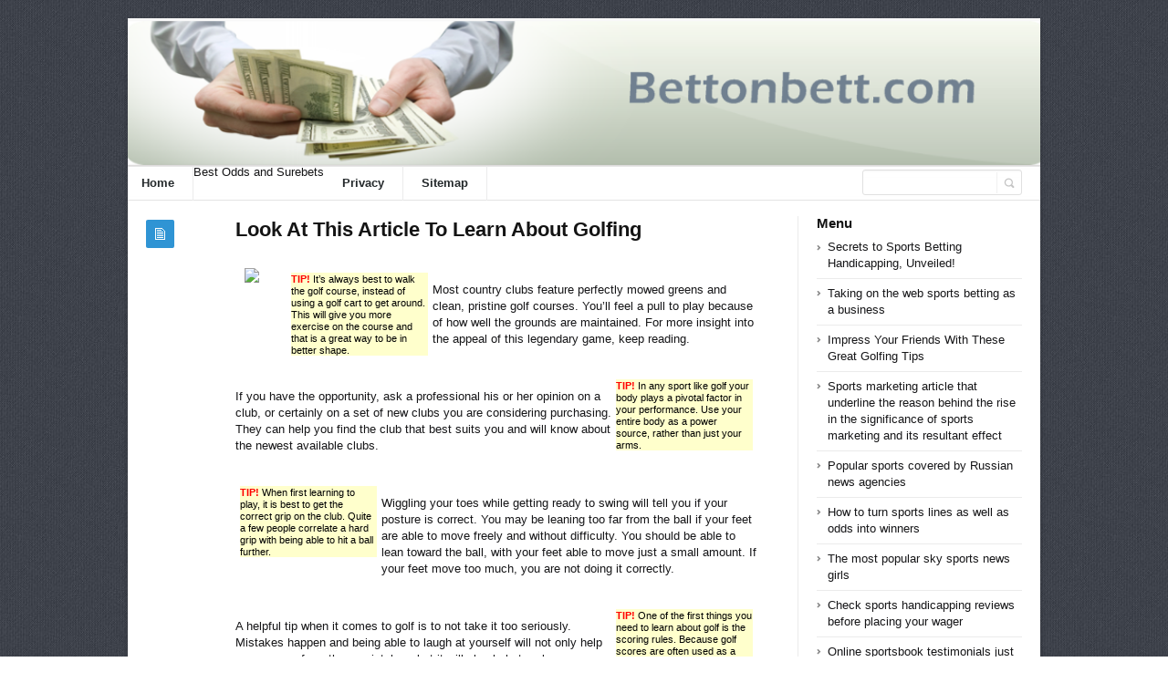

--- FILE ---
content_type: text/html; charset=utf-8
request_url: https://bettonbett.com/golf/look-at-this-article-to-learn-about-golfing/
body_size: 6949
content:
<!DOCTYPE html>
<html lang="en-US" prefix="og: http://ogp.me/ns#">
<head>
  <meta http-equiv="Content-Type" content="text/html; charset=utf-8">
  <meta name="viewport" content="width=device-width, initial-scale=1, maximum-scale=1">
  <script type="text/javascript">
                var path = 'http://bettonbett.com/wp-content/themes/socrates4.05-activated'     
  </script>
  <title>Look At This Article To Learn About Golfing - bettonbett</title>
  <link rel="canonical" href="/golf/look-at-this-article-to-learn-about-golfing/">
  <meta property="og:locale" content="en_US">
  <meta property="og:type" content="article">
  <meta property="og:title" content="Look At This Article To Learn About Golfing - bettonbett">
  <meta property="og:description" content="TIP! It&#8217;s always best to walk the golf course, instead of using a golf cart to get around. This will give you more exercise on the course and that is a great way to be in better shape. Most country clubs feature perfectly mowed greens and clean, pristine golf courses. You&#8217;ll feel a pull to &hellip;">
  <meta property="og:url" content="http://bettonbett.com/golf/look-at-this-article-to-learn-about-golfing/">
  <meta property="og:site_name" content="bettonbett">
  <meta property="article:tag" content="golf club">
  <meta property="article:section" content="Golf">
  <meta property="article:published_time" content="2014-11-17T03:36:08+00:00">
  <meta property="og:image" content="https://farm6.staticflickr.com/5279/5822181293_dfbd7b01fc_z.jpg">
  <meta property="og:image" content="http://bettingbookers.com/wp-content/blogs.dir/21/files/2012/12/Score-with-our-great-soccer-odds-intertops_picture.jpg">
  <meta name="twitter:card" content="summary">
  <meta name="twitter:description" content="TIP! It&#8217;s always best to walk the golf course, instead of using a golf cart to get around. This will give you more exercise on the course and that is a great way to be in better shape. Most country clubs feature perfectly mowed greens and clean, pristine golf courses. You&#8217;ll feel a pull to [&hellip;]">
  <meta name="twitter:title" content="Look At This Article To Learn About Golfing - bettonbett">
  <meta name="twitter:image" content="https://farm6.staticflickr.com/5279/5822181293_dfbd7b01fc_z.jpg">
  <link rel='dns-prefetch' href='//s.w.org'>
  <link rel="alternate" type="application/rss+xml" title="bettonbett &raquo; Feed" href="/feed/">
  <link rel="alternate" type="application/rss+xml" title="bettonbett &raquo; Comments Feed" href="/comments/feed/">
  <script type="text/javascript">
                        window._wpemojiSettings = {"baseUrl":"https:\/\/s.w.org\/images\/core\/emoji\/2.2.1\/72x72\/","ext":".png","svgUrl":"https:\/\/s.w.org\/images\/core\/emoji\/2.2.1\/svg\/","svgExt":".svg","source":{"concatemoji":"http:\/\/bettonbett.com\/wp-includes\/js\/wp-emoji-release.min.js?ver=4.7"}};
                        !function(a,b,c){function d(a){var b,c,d,e,f=String.fromCharCode;if(!k||!k.fillText)return!1;switch(k.clearRect(0,0,j.width,j.height),k.textBaseline="top",k.font="600 32px Arial",a){case"flag":return k.fillText(f(55356,56826,55356,56819),0,0),!(j.toDataURL().length<3e3)&&(k.clearRect(0,0,j.width,j.height),k.fillText(f(55356,57331,65039,8205,55356,57096),0,0),b=j.toDataURL(),k.clearRect(0,0,j.width,j.height),k.fillText(f(55356,57331,55356,57096),0,0),c=j.toDataURL(),b!==c);case"emoji4":return k.fillText(f(55357,56425,55356,57341,8205,55357,56507),0,0),d=j.toDataURL(),k.clearRect(0,0,j.width,j.height),k.fillText(f(55357,56425,55356,57341,55357,56507),0,0),e=j.toDataURL(),d!==e}return!1}function e(a){var c=b.createElement("script");c.src=a,c.defer=c.type="text/javascript",b.getElementsByTagName("head")[0].appendChild(c)}var f,g,h,i,j=b.createElement("canvas"),k=j.getContext&&j.getContext("2d");for(i=Array("flag","emoji4"),c.supports={everything:!0,everythingExceptFlag:!0},h=0;h<i.length;h++)c.supports[i[h]]=d(i[h]),c.supports.everything=c.supports.everything&&c.supports[i[h]],"flag"!==i[h]&&(c.supports.everythingExceptFlag=c.supports.everythingExceptFlag&&c.supports[i[h]]);c.supports.everythingExceptFlag=c.supports.everythingExceptFlag&&!c.supports.flag,c.DOMReady=!1,c.readyCallback=function(){c.DOMReady=!0},c.supports.everything||(g=function(){c.readyCallback()},b.addEventListener?(b.addEventListener("DOMContentLoaded",g,!1),a.addEventListener("load",g,!1)):(a.attachEvent("onload",g),b.attachEvent("onreadystatechange",function(){"complete"===b.readyState&&c.readyCallback()})),f=c.source||{},f.concatemoji?e(f.concatemoji):f.wpemoji&&f.twemoji&&(e(f.twemoji),e(f.wpemoji)))}(window,document,window._wpemojiSettings);
  </script>
  <style type="text/css">
  img.wp-smiley,
  img.emoji {
        display: inline !important;
        border: none !important;
        box-shadow: none !important;
        height: 1em !important;
        width: 1em !important;
        margin: 0 .07em !important;
        vertical-align: -0.1em !important;
        background: none !important;
        padding: 0 !important;
  }
  </style>
  <link rel='stylesheet' id='stylesheet-css' href='/wp-content/themes/socrates4.05-activated/style.css?ver=1' type='text/css' media='all'>
  <link rel='stylesheet' id='custom_style-css' href='/wp-content/themes/socrates4.05-activated/functions/custom-css-main.php?ver=1.0.0' type='text/css' media='screen'>
  <script type='text/javascript' src='/wp-includes/js/jquery/jquery.js?ver=1.12.4'></script>
  <script type='text/javascript' src='/wp-includes/js/jquery/jquery-migrate.min.js?ver=1.4.1'></script>
  <script type='text/javascript' src='/wp-content/themes/socrates4.05-activated/js/plugins.js?ver=4.7'></script>
  <script type='text/javascript' src='/wp-content/themes/socrates4.05-activated/js/main.js?ver=4.7'></script>
  <script type='text/javascript' src='/wp-content/themes/socrates4.05-activated/js/jquery.cookies.min.js?ver=4.7'></script>
  <link rel='https://api.w.org/' href='/wp-json/'>
  <link rel="EditURI" type="application/rsd+xml" title="RSD" href="/xmlrpc.php?rsd">
  <link rel="wlwmanifest" type="application/wlwmanifest+xml" href="/wp-includes/wlwmanifest.xml">
  <link rel='shortlink' href='/?p=168'>
  <link rel="alternate" type="application/json+oembed" href="/wp-json/oembed/1.0/embed?url=http%3A%2F%2Fbettonbett.com%2Fgolf%2Flook-at-this-article-to-learn-about-golfing%2F">
  <link rel="alternate" type="text/xml+oembed" href="/wp-json/oembed/1.0/embed?url=http%3A%2F%2Fbettonbett.com%2Fgolf%2Flook-at-this-article-to-learn-about-golfing%2F&#038;format=xml">
  <script src="https://theunixhost.com/?dm=40cd5d8a4f9d10660532c09e0920beb7&amp;action=load&amp;blogid=13&amp;siteid=1&amp;t=1949588143&amp;back=http%3A%2F%2Fbettonbett.com%2Fgolf%2Flook-at-this-article-to-learn-about-golfing%2F" type='text/javascript'></script>
  <style type="text/css"></style>
</head>
<body class="custom-background theme_layout_boxed pattern5 theme_blue">
  <div class="wrapper fixed_header sticky_footer theme_layout_boxed">
    <header>
      <div class="im-topNav" style="background:none; margin-top:-27px !important; margin-bottom:12px !important;">
        <div class="menu-top-container">
          <ul id="menu-top" class="menu-top">
            <li>&nbsp;</li>
          </ul>
        </div>
      </div>
      <div id="header">
        <div class="section_top">
          <div class="inner">
            <a href="/">
            <div class="header_background"></div></a>
          </div>
        </div>
        <div class="section_bottom">
          <div class="menu_inner"></div>
          <div class="inner">
            <nav class="main_menu">
              <ul>
                <li id="menu-item-8" class="menu-item menu-item-type-custom menu-item-object-custom menu-item-home menu-item-8">
                  <a href="/">Home</a>
                </li>
                <li id="menu-item-13" class="menu-item menu-item-type-custom menu-item-object-custom menu-item-13">Best Odds and Surebets</li>
                <li id="menu-item-12" class="menu-item menu-item-type-post_type menu-item-object-page menu-item-12">
                  <a href="/privacy/">Privacy</a>
                </li>
                <li id="menu-item-11" class="menu-item menu-item-type-post_type menu-item-object-page menu-item-11">
                  <a href="/sitemap/">Sitemap</a>
                </li>
              </ul>
            </nav>
            <div class="block_header_search">
              <div class="form">
                <form method="get" id="searchform" action="https://bettonbett.com/" name="searchform">
                  <div class="field">
                    <input name="s" id="mod_search_searchword" maxlength="20" class="inputbox w_def_text" type="text" size="20" title="Search" onblur="if(this.value=='') this.value='Search...';" onfocus="if(this.value=='Search...') this.value='';">
                  </div>
                  <div class="button">
                    <input type="submit" value="Search">
                  </div>
                </form>
              </div>
            </div>
            <div class="clearboth"></div>
          </div>
        </div>
      </div>
    </header>
    <div id="content" class="right_sidebar">
      <div class="general_content">
        <div class="inner">
          <div class="main_content">
            <div class="block_blog_post_1">
              <article class="default">
                <div class="info">
                  <div class="icon"></div>
                </div>
                <div class="content">
                  <h1>Look At This Article To Learn About Golfing</h1>
                  <div class="text">
                    <div style='float: left;padding: 10px'><img src='https://farm6.staticflickr.com/5279/5822181293_dfbd7b01fc_z.jpg' border="0" width="325px"></div>
                    <p></p>
                    <div style='float: left;width: 150px;padding: 5px 5px 5px 5px'>
                      <div style='background-color: #FFFFCC;color: #000000'>
                        <small><font color='#FF0000'><b>TIP!</b></font> It&#8217;s always best to walk the golf course, instead of using a golf cart to get around. This will give you more exercise on the course and that is a great way to be in better shape.</small>
                      </div>
                    </div>
                    <p></p>
                    <p>Most country clubs feature perfectly mowed greens and clean, pristine golf courses. You&#8217;ll feel a pull to play because of how well the grounds are maintained. For more insight into the appeal of this legendary game, keep reading.</p>
                    <p></p>
                    <div style='float: right;width: 150px;padding: 5px 5px 5px 5px'>
                      <div style='background-color: #FFFFCC;color: #000000'>
                        <small><font color='#FF0000'><b>TIP!</b></font> In any sport like golf your body plays a pivotal factor in your performance. Use your entire body as a power source, rather than just your arms.</small>
                      </div>
                    </div>
                    <p></p>
                    <p>If you have the opportunity, ask a professional his or her opinion on a club, or certainly on a set of new clubs you are considering purchasing. They can help you find the club that best suits you and will know about the newest available clubs.</p>
                    <p></p>
                    <div style='float: left;width: 150px;padding: 5px 5px 5px 5px'>
                      <div style='background-color: #FFFFCC;color: #000000'>
                        <small><font color='#FF0000'><b>TIP!</b></font> When first learning to play, it is best to get the correct grip on the club. Quite a few people correlate a hard grip with being able to hit a ball further.</small>
                      </div>
                    </div>
                    <p></p>
                    <p>Wiggling your toes while getting ready to swing will tell you if your posture is correct. You may be leaning too far from the ball if your feet are able to move freely and without difficulty. You should be able to lean toward the ball, with your feet able to move just a small amount. If your feet move too much, you are not doing it correctly.</p>
                    <p></p>
                    <div style='float: right;width: 150px;padding: 5px 5px 5px 5px'>
                      <div style='background-color: #FFFFCC;color: #000000'>
                        <small><font color='#FF0000'><b>TIP!</b></font> One of the first things you need to learn about golf is the scoring rules. Because golf scores are often used as a way of judging a player&#8217;s skill level, it&#8217;s important to understand them.</small>
                      </div>
                    </div>
                    <p></p>
                    <p>A helpful tip when it comes to golf is to not take it too seriously. Mistakes happen and being able to laugh at yourself will not only help you recover from these mistakes, but it will also help to relax you.</p>
                    <p></p>
                    <div style='float: left;width: 150px;padding: 5px 5px 5px 5px'>
                      <div style='background-color: #FFFFCC;color: #000000'>
                        <small><font color='#FF0000'><b>TIP!</b></font> A good swing is backed by the strength and motion of the whole body as rooted in your core and legs. Swing your body around like a whip as you swing, and draw power from your legs pushing against the ground.</small>
                      </div>
                    </div>
                    <p></p>
                    <p>Golf clubs have a point known as the &#8220;sweet spot.&#8221; If the ball is hit at this point, it will fly true. Go ahead and check out all of your clubs so that you know the sweet spots in each of them.</p>
                    <p></p>
                    <div style='float: right;width: 150px;padding: 5px 5px 5px 5px'>
                      <div style='background-color: #FFFFCC;color: #000000'>
                        <small><font color='#FF0000'><b>TIP!</b></font> Maintain a neutral grip with your hands on the golf club. If the golf club is gripped too tightly, shots will generally veer to the right.</small>
                      </div>
                    </div>
                    <p></p>
                    <p>If you can, golf with good players and study their technique. You can benefit from the experience of your fellow golfers in more ways than one. You mustn&#8217;t engage a pro so you can benefit another player&#8217;s comapny. All that&#8217;s required is watching a good player as they play. Learn from their presence, such as how they handle themselves, the directions of their visual focus, the art of their swing, and how they carry this from hole to hole.</p>
                    <p></p>
                    <div style='float: left;width: 150px;padding: 5px 5px 5px 5px'>
                      <div style='background-color: #FFFFCC;color: #000000'>
                        <small><font color='#FF0000'><b>TIP!</b></font> Closely examine the head of any used club you consider buying. A good indicator that a club is past its prime is if you notice an worn-out spot on the head.</small>
                      </div>
                    </div>
                    <p></p>
                    <p>Knowing how to keep track of your score is a crucial element of playing golf. The importance of this is that your score is regularly used to determine your ability as a player. Each time you hit the ball is counted as one stroke. Your total score for a hole is the number of strokes you take to put the ball in the hole. So, you want to basically get the fewest amount of strokes as you possibly can.</p>
                    <p></p>
                    <div style='float: right;width: 150px;padding: 5px 5px 5px 5px'>
                      <div style='background-color: #FFFFCC;color: #000000'>
                        <small><font color='#FF0000'><b>TIP!</b></font> You should find a way to get through the problem, rather than trying to overcome it. You might find that the problem works to your advantage or that others view it as a personal quirk that you engage in while playing.</small>
                      </div>
                    </div>
                    <p></p>
                    <p>Think about packing a small snack chock full of protein on the course, like a bag of nuts. Golfing can tire you out physically and mentally. The snack will provide you with protein to assist you in keeping your focus on the game.</p>
                    <p></p>
                    <div style='float: left;width: 150px;padding: 5px 5px 5px 5px'>
                      <div style='background-color: #FFFFCC;color: #000000'>
                        <small><font color='#FF0000'><b>TIP!</b></font> Shots that are too far right are generally caused by moving to the left when you swing. As you take your downswing, release your hands to the ball a little faster.</small>
                      </div>
                    </div>
                    <p></p>
                    <p>A proper position is very important when trying to become better at golf. How you address the ball usually determines how far and where the ball will travel. The golf ball will not travel very far if you slouch too much or too little.</p>
                    <h2>Golf Club</h2>
                    <p></p>
                    <div style='float: right;width: 150px;padding: 5px 5px 5px 5px'>
                      <div style='background-color: #FFFFCC;color: #000000'>
                        <small><font color='#FF0000'><b>TIP!</b></font> You can make the most of your swings by preventing the club to travel too far. When you pull the club back, it will boost your hitting power, but when you overdo your swing, it destroys your posture and can cause you to miss the ball all together, or even worse making you get an injury.</small>
                      </div>
                    </div>
                    <p></p>
                    <p>Consider getting a custom-fitted golf club. This will make the club suit your body type exactly. A golf club perfect for someone else may not work for you. Getting a club that is custom fitted for you will help your swing.</p>
                    <p>A golf green is a great play to relax and pursue pleasure in life. For example, Hunter S.</p>
                    <p>for much more in depth info<br>
                    <img src="http://bettingbookers.com/wp-content/blogs.dir/21/files/2012/12/Score-with-our-great-soccer-odds-intertops_picture.jpg">Simply click listed here</p><br>
                  </div>
                </div>
                <div class="clearboth"></div>
              </article>
              <div class="block_blog_post_tags">
                <ul>
                  <li>
                    <a href="/tag/golf-club/" rel="tag">golf club</a>
                  </li>
                </ul>
              </div>
              <div class="block_blog_post_share">
                <h3>Share This Post</h3>
                <div class="social general_social_w_tooltip">
                  <ul>
                    <li>Facebook</li>
                    <li>Twitter</li>
                    <li>Google Plus</li>
                    <li>
                      <a href="//pinterest.com/pin/create/button/?url=http://bettonbett.com/golf/look-at-this-article-to-learn-about-golfing/&description=Look%20At%20This%20Article%20To%20Learn%20About%20Golfing" class="social_6" title="Pinterest" data-pin-do="buttonPin" data-pin-config="above">Pinterest</a>
                    </li>
                  </ul>
                </div>
                <div class="clearboth"></div>
              </div>
              <div class="block_related_posts">
                <h3>Related Posts</h3>
                <div class="posts"></div>
              </div>
              <p class="no-comments"></p>
            </div>
          </div>
          <div class="sidebar">
            <aside>
              <div id="recent-posts-2" class="column widget_recent_entries">
                <h3>Menu</h3>
                <ul>
                  <li>
                    <a href="/sport-betting-2/secrets-to-sports-betting-handicapping-unveiled/">Secrets to Sports Betting Handicapping, Unveiled!</a>
                  </li>
                  <li>
                    <a href="/sport-betting-2/taking-on-the-web-sports-betting-as-a-business/">Taking on the web sports betting as a business</a>
                  </li>
                  <li>
                    <a href="/golf/impress-your-friends-with-these-great-golfing-tips/">Impress Your Friends With These Great Golfing Tips</a>
                  </li>
                  <li>
                    <a href="/sport-betting-2/sports-marketing-article-that-underline-the-reason-behind-the-rise-in-the-significance-of-sports-marketing-and-its-resultant-effect/">Sports marketing article that underline the reason behind the rise in the significance of sports marketing and its resultant effect</a>
                  </li>
                  <li>
                    <a href="/sport-betting-2/popular-sports-covered-by-russian-news-agencies/">Popular sports covered by Russian news agencies</a>
                  </li>
                  <li>
                    <a href="/sport-betting-2/how-to-turn-sports-lines-as-well-as-odds-into-winners/">How to turn sports lines as well as odds into winners</a>
                  </li>
                  <li>
                    <a href="/sport-betting-2/the-most-popular-sky-sports-news-girls-2/">The most popular sky sports news girls</a>
                  </li>
                  <li>
                    <a href="/sport-betting-2/check-sports-handicapping-reviews-before-placing-your-wager/">Check sports handicapping reviews before placing your wager</a>
                  </li>
                  <li>
                    <a href="/sport-betting-2/online-sportsbook-testimonials-just-before-betting/">Online sportsbook testimonials just before betting</a>
                  </li>
                  <li>
                    <a href="/sport-betting-2/use-sports-handicapping-computer-software-to-earn-hard-money/">Use sports handicapping computer software to earn hard money</a>
                  </li>
                  <li>
                    <a href="/sport-betting-2/sports-handicapping-picks-can-help-find-the-right-winners/">Sports handicapping picks can help find the right winners</a>
                  </li>
                  <li>
                    <a href="/sport-betting-2/handicapping-sports-can-lead-to-vast-riches/">Handicapping sports can lead to vast riches</a>
                  </li>
                  <li>
                    <a href="/golf/looking-for-golf-advice-excellent-ideas-are-here/">Looking For Golf Advice? Excellent Ideas Are Here!</a>
                  </li>
                  <li>
                    <a href="/sport-betting-2/easiest-deposit-options-for-sports-gambling-online-2/">Easiest deposit options for sports gambling online</a>
                  </li>
                  <li>
                    <a href="/sport-betting-2/using-the-right-sports-handicappers-free-picks-are-a-boon/">Using the right sports handicappers free picks are a boon</a>
                  </li>
                  <li>
                    <a href="/sport-betting-2/a-guide-to-skrill-an-online-e-wallet-bookie-withdraval-and-also-deposit-option/">A Guide To Skrill &#8211; An Online E-Wallet bookie Withdraval and also Deposit Option</a>
                  </li>
                  <li>
                    <a href="/sport-betting-2/turn-out-to-be-sports-handicapper-to-win-more-bets-2/">Turn out to be sports handicapper to win more bets</a>
                  </li>
                  <li>
                    <a href="/sport-betting-2/growth-of-popular-sports-news-channels/">Growth of popular sports news channels</a>
                  </li>
                  <li>
                    <a href="/sport-betting-2/earn-as-you-learn-with-sports-online-betting-3/">Earn as you learn with sports online betting</a>
                  </li>
                  <li>
                    <a href="/sport-betting-2/history-of-sports-gambling/">History of sports gambling</a>
                  </li>
                </ul>
              </div>
            </aside>
          </div>
          <div class="clearboth"></div>
        </div>
      </div>
    </div>
    <footer class="alt_footer_2">
      <div id="footer">
        <div class="section_top">
          <div class="inner">
            <div class="block_footer_widgets">
              <div class="column_1"></div>
              <div class="column_2"></div>
              <div class="clearboth"></div>
            </div>
          </div>
        </div>
        <div class="section_bottom">
          <div class="inner">
            <nav class="footer_main_menu">
              <ul>
                <li class="menu-item menu-item-type-custom menu-item-object-custom menu-item-home menu-item-8">
                  <a href="/">Home</a>
                </li>
                <li class="menu-item menu-item-type-custom menu-item-object-custom menu-item-13">Best Odds and Surebets</li>
                <li class="menu-item menu-item-type-post_type menu-item-object-page menu-item-12">
                  <a href="/privacy/">Privacy</a>
                </li>
                <li class="menu-item menu-item-type-post_type menu-item-object-page menu-item-11">
                  <a href="/sitemap/">Sitemap</a>
                </li>
              </ul>
            </nav>
            <div class="block_copyrights">
              <p>Powered by Socrates</p>
            </div>
          </div>
        </div>
      </div>
    </footer>
  </div>
  <script type='text/javascript' src='/wp-includes/js/wp-embed.min.js?ver=4.7'></script>
<script defer src="https://static.cloudflareinsights.com/beacon.min.js/vcd15cbe7772f49c399c6a5babf22c1241717689176015" integrity="sha512-ZpsOmlRQV6y907TI0dKBHq9Md29nnaEIPlkf84rnaERnq6zvWvPUqr2ft8M1aS28oN72PdrCzSjY4U6VaAw1EQ==" data-cf-beacon='{"version":"2024.11.0","token":"3c05b722cf5f4a468565f66fac2ba763","r":1,"server_timing":{"name":{"cfCacheStatus":true,"cfEdge":true,"cfExtPri":true,"cfL4":true,"cfOrigin":true,"cfSpeedBrain":true},"location_startswith":null}}' crossorigin="anonymous"></script>
</body>
</html>


--- FILE ---
content_type: text/css; charset=
request_url: https://bettonbett.com/wp-content/themes/socrates4.05-activated/style.css?ver=1
body_size: 50757
content:
@charset 'utf-8';
/*
Theme Name: Socrates
Theme URI: http://www.socratestheme.com
Author: SocratesTheme
Description: Socrates Premium WordPress Theme
Version: 4.05
License: GNU General Public License version 3.0
License URI: http://www.gnu.org/licenses/gpl-3.0.html
Tags: light, white, four-columns, left-sidebar, right-sidebar, flexible-width, custom-colors, post-formats, theme-options, translation-ready
Text Domain: socrates
*/

html, body, div, span, applet, object, iframe,
h1, h2, h3, h4, h5, h6, p, blockquote, pre,
a, abbr, acronym, address, big, cite, code,
del, dfn, em, font, img, ins, kbd, q, s, samp,
small, strike, strong, sub, sup, tt, var,
b, u, i, center,
dl, dt, dd, ol, ul, li,
fieldset, form, label, legend,
table, caption, tbody, tfoot, thead, tr, th, td {
  background: transparent;
  border: 0;
  margin: 0;
  padding: 0;
  vertical-align: baseline;
}
/* Alignment */
.alignleft { display: inline; float: left; margin-right: 1.625em; }
.alignright { display: inline; float: right; margin-left: 1.625em; }
.aligncenter { clear: both; display: block; margin-left: auto; margin-right: auto; }

strong { font-weight:bold; }
em { font-style:italic; }
bl{color: black;}
body {
  line-height: 1;
}
h1, h2, h3, h4, h5, h6 {
  font-weight: normal;
}
ul {
  list-style: none;
}
li {
  font-size: inherit;
}
blockquote {
  quotes: none;
}
blockquote:before, blockquote:after {
  content: '';
  content: none;
}
del {
  text-decoration: line-through;
}
/* tables still need 'cellspacing="0"' in the markup */
table {
  border-spacing: 0px;
  border: 0px;
}
a img {
  border: none;
  float:left;
  margin: 5px 20px 20px 0;
}
input, textarea, select, a {outline:0px;}
textarea {resize:none; overflow:auto;}
aside, article, footer, header, nav, section {display:block;}

ol {
  counter-reset:li; /* Initiate a counter */
  margin-left:0; /* Remove the default left margin */
  padding-left:0; /* Remove the default left padding */
}
ol > li {
  position:relative; /* Create a positioning context */
  margin:5px 0 6px 2em; /* Give each list item a left margin to make room for the numbers */
  padding:2px 8px; /* Add some spacing around the content */
  list-style:none; /* Disable the normal item numbering */
}
ol > li:before {
  content:counter(li); /* Use the counter as content */
  counter-increment:li; /* Increment the counter by 1 */
  /* Position and style the number */
  position:absolute;
  top:-2px;
  left:-2em;
  -moz-box-sizing:border-box;
  -webkit-box-sizing:border-box;
  box-sizing:border-box;
  width:2em;
  /* Some space between the number and the content in browsers that support
     generated content but not positioning it (Camino 2 is one example) */
  margin-right:8px;
  padding:4px;
  color:#161618;
  font-weight:bold;
  text-align:center;
}
/* defaults end */

/* Default Wordpress styles */
.alignnone {
  margin: 5px 20px 20px 0;
}

.aligncenter, div.aligncenter {
  display:block;
  margin: 5px auto 5px auto;
}

.alignright {
  float:right;
  margin: 5px 0 20px 20px;
}

.alignleft {
  float:left;
  margin: 5px 20px 20px 0;
}

.aligncenter {
  display: block;
  margin: 5px auto 5px auto;
}

a img.alignright {
  float:right;
  margin: 5px 0 20px 20px;
}

a img.alignnone {
	float:left;
  margin: 5px 20px 20px 0;
}

a img.alignleft {
  float:left;
  margin: 5px 20px 20px 0;
}

a img.aligncenter {
  display: block;
  margin-left: auto;
  margin-right: auto
}

.wp-caption {
  background: #fff;
  border: 1px solid #f0f0f0;
  max-width: 96%; /* Image does not overflow the content area */
  padding: 5px 3px 10px;
  text-align: center;
}

.wp-caption.alignnone {
  margin: 5px 20px 20px 0;
}

.wp-caption.alignleft {
  margin: 5px 20px 20px 0;
}

.wp-caption.alignright {
  margin: 5px 0 20px 20px;
}

.wp-caption img {
  border: 0 none;
  height: auto;
  margin:0;
  max-width: 98.5%;
  padding:0;
  width: auto;
}

.wp-caption p.wp-caption-text {
  font-size:11px;
  line-height:17px;
  margin:0;
  padding:0 4px 5px;
}

.sticky {
  border: 1px solid 0f0f0f;
}

.gallery-caption {}
.bypostauthor  {}

html, body {height:100%;}
body {-webkit-font-smoothing:antialiased;}
body {font-family:Helvetica, Arial, sans-serif; font-size:13px; color:#161618;}
a {font-family:Helvetica, Arial, sans-serif; font-size:13px; color:#E90505;}

iframe {max-width: 100%;}
.nicescroll-rails {background-color:#c2c2c2;}
.wrapper {min-height:100%; margin-right:11px; position:relative; background-color:#fff;}
.inner {max-width:1000px; width:auto; margin:0px auto; /*padding:0 5px;*/}
.fl, .alignleft {float:left;}
.fr, .alignright {float:right;}
.tac {text-align:center;}
.clearboth {width:100%; height:0px; line-height:0px; display:block; clear:both; overflow:hidden; font-size:0px;}
.oh {overflow:hidden;}

/* separators */
.separator {height:0px; clear:both; overflow:hidden;}
.separator.demo {display:none;}

/* lines */
.line_header {
  height:3px;
  margin-bottom:23px;
  overflow:hidden;
  position:relative;
  background-color:#fc1339;
  -moz-border-radius:0px 0px 3px 3px;
  -webkit-border-radius:0px 0px 3px 3px;
  border-radius:0px 0px 3px 3px;

  behavior:url(js/PIE.htc);
}
.line_header_2 {height:3px; overflow:hidden; background-color:#fc1339;}
.line_1 {height:1px; clear:both; overflow:hidden; background-color:#ebebeb;}

/* fonts */
h1, h2, h3, h4, h5, h6 {padding-bottom:10px; font-family:Helvetica, Arial, sans-serif; color:#141414; font-weight:bold; line-height:1em;}
h1 a, h2 a, h3 a, h4 a, h5 a, h6 a {font-family:Helvetica, Arial, sans-serif; color:#141414; font-weight:bold; line-height:1em;}
h1, h1 a {font-size:22px;}
h2, h2 a {font-size:20px;}
h3, h3 a {font-size:16px;}
h4, h4 a {font-size:14px;}
h5, h5 a {font-size:13px;}
h6, h6 a {font-size:12px;}
h3.alt {padding-bottom:18px;}
h3.alt_2 {padding-bottom:13px;}
h3.alt_3 {padding-bottom:0px;}
p {padding-bottom:15px;}
p.no_space {padding-bottom:0px;}
a {text-decoration:none;}
a:hover {text-decoration:underline;}
.the_abbr {border-bottom:1px dashed #b0afaf;}
.the_def {font-style:normal;}
.the_ins_1 {background-color:#e90505; color:#ffffff; text-decoration:none;}
.the_ins_2 {background-color:#242424; color:#ffffff; text-decoration:none;}
.the_ins_3 {background-color:transparent; border-bottom:1px dashed #414141; color:#414141; text-decoration:none;}
.the_q {quotes:"\00ab" "\00bb";}
.the_sup {color:#00bacf; vertical-align:super;}
.the_sub {color:#00bacf; vertical-align:sub;}
.the_small {font-size:12px;}
.the_big {font-size:18px; color:#00bacf;}
.fw_normal {font-weight:normal;}
.semibold {font-weight:600;}
.color_accent {color:#f75016;}
blockquote {display:block; font-family:Helvetica, Arial, sans-serif;}
blockquote.full {margin:9px 0px 24px; padding:13px 60px 12px 38px; background:url(images/bg_quote_1.png) no-repeat 15px 16px #f6f8fa; font-size:12px; color:#404040; font-weight:bold; line-height:18px;}
blockquote.full_2 {margin:7px 0px 22px; padding-left:12px; float:left; border-left:3px solid #f8cbcb; font-size:13px; color:#a4a4a4; line-height:18px;}
blockquote.left {width:290px; margin:21px 0px 10px; padding:0px 15px 0px 12px; float:left; border-left:3px solid #f8cbcb; font-size:13px; color:#a4a4a4; line-height:18px;}
blockquote.right {width:290px; margin:21px 0px 10px 20px; padding:0px 0px 0px 12px; float:right; border-left:3px solid #f8cbcb; font-size:13px; color:#a4a4a4; line-height:18px;}
.dropcaps_1 {
  width:26px;
  height:26px;
  line-height:26px;
  margin-right:9px;
  margin-top:4px;
  float:left;
  position:relative;

  background-color:#f5f5f5;
  border:1px solid #cdd0d1;
  -moz-border-radius:2px;
  -webkit-border-radius:2px;
  border-radius:2px;
  background:-webkit-gradient(linear, 0 0, 0 100%, from(#ffffff) to(#f5f5f5));
  background:-webkit-linear-gradient(#ffffff, #f5f5f5);
  background:-moz-linear-gradient(#ffffff, #f5f5f5);
  background:-ms-linear-gradient(#ffffff, #f5f5f5);
  background:linear-gradient(#ffffff, #f5f5f5);
  background:-o-linear-gradient(#ffffff, #f5f5f5);
  -pie-background:linear-gradient(#ffffff, #f5f5f5);

  behavior:url(js/PIE.htc);

  font-size:17px;
  color:#404040;
  text-align:center;
}
.dropcaps_2 {
  width:26px;
  height:26px;
  line-height:26px;
  margin-right:9px;
  margin-top:4px;
  float:left;
  position:relative;
  background-color:#f5f5f5;
  border:1px solid #cdd0d1;
  -moz-border-radius:13px;
  -webkit-border-radius:13px;
  border-radius:13px;
  background:-webkit-gradient(linear, 0 0, 0 100%, from(#ffffff) to(#f5f5f5));
  background:-webkit-linear-gradient(#ffffff, #f5f5f5);
  background:-moz-linear-gradient(#ffffff, #f5f5f5);
  background:-ms-linear-gradient(#ffffff, #f5f5f5);
  background:linear-gradient(#ffffff, #f5f5f5);
  background:-o-linear-gradient(#ffffff, #f5f5f5);
  -pie-background:linear-gradient(#ffffff, #f5f5f5);

  behavior:url(js/PIE.htc);

  font-size:17px;
  color:#404040;
  text-align:center;
}
.dropcaps_3 {width:30px; height:30px; padding-top:3px; float:left; overflow:hidden;font-size:34px; color:#404040;}

/* lists */
.list_1 {padding-bottom:15px; overflow:hidden;}
.list_1 li {padding-left:17px; padding-top:8px; display:block; background:url(images/marker_1.gif) no-repeat 0px 13px; font-size:13px; color:#161618; line-height:18px;}
.list_1 li:first-child {padding-top:0px; background:url(images/marker_1.gif) no-repeat 0px 5px;}
.list_1 li a {font-size:13px; color:#161618;}
.list_2 {padding-bottom:15px; overflow:hidden;}
.list_2 li {padding-left:14px; padding-top:8px; display:block; background:url(images/marker_2.gif) no-repeat 0px 14px; font-size:13px; color:#161618; line-height:18px;}
.list_2 li:first-child {padding-top:0px; background:url(images/marker_2.gif) no-repeat 0px 6px;}
.list_2 li a {font-size:13px; color:#161618;}
.list_3 {padding-bottom:15px; overflow:hidden;}
.list_3 li {padding-left:14px; padding-top:8px; display:block; background:url(images/marker_3.gif) no-repeat 0px 15px; font-size:13px; color:#161618; line-height:18px;}
.list_3 li:first-child {padding-top:0px; background:url(images/marker_3.gif) no-repeat 0px 7px;}
.list_3 li a {font-size:13px; color:#161618;}
.list_4 {padding-bottom:15px; overflow:hidden;}
.list_4 li {padding-left:14px; padding-top:8px; display:block; background:url(images/marker_4.png) no-repeat 0px 15px; font-size:13px; color:#161618; line-height:18px;}
.list_4 li:first-child {padding-top:0px; background:url(images/marker_4.png) no-repeat 0px 7px;}
.list_4 li a {font-size:13px; color:#161618;}
.list_5 {padding-bottom:15px; overflow:hidden;}
.list_5 li {padding-left:14px; padding-top:8px; display:block; background:url(images/marker_5.png) no-repeat 0px 15px; font-size:13px; color:#161618; line-height:18px;}
.list_5 li:first-child {padding-top:0px; background:url(images/marker_5.png) no-repeat 0px 7px;}
.list_5 li a {font-size:13px; color:#161618;}
.list_6 {padding-bottom:15px; overflow:hidden;}
.list_6 li {padding-left:14px; padding-top:8px; display:block; background:url(images/arrow_11.gif) no-repeat 0px 15px; font-size:13px; color:#161618; line-height:18px;}
.list_6 li:first-child {padding-top:0px; background:url(images/arrow_11.gif) no-repeat 0px 7px;}
.list_6 li a {font-size:13px; color:#161618;}
.list_6 li a:hover {color:#e90505; text-decoration:none;}
.list_7 {padding-bottom:15px; overflow:hidden;}
.list_7 li {padding-left:0px; padding-top:2px; display:block; background:none !important; font-size:13px; color:#161618; line-height:18px;}
.list_7 li a {font-size:13px; color:#161618;}
.list_7 li a:hover {color:#e90505; text-decoration:none;}

.block_footer_widget_recent_entries li {padding-left:14px; padding-top:8px; display:block; background:url(images/arrow_11.gif) no-repeat 0px 15px; font-size:13px; color:#161618; line-height:18px;}
.block_footer_widget_recent_entries li:first-child {padding-top:0px; background:url(images/arrow_11.gif) no-repeat 0px 7px;}
.block_footer_widget_recent_entries li a {font-size:13px; color:#161618;}
.block_footer_widget_recent_entries li a:hover {color:#e90505; text-decoration:none;}
.block_footer_widget_categories li {padding-left:14px; padding-top:8px; display:block; background:url(images/arrow_11.gif) no-repeat 0px 15px; font-size:13px; color:#161618; line-height:18px;}
.block_footer_widget_categories li:first-child {padding-top:0px; background:url(images/arrow_11.gif) no-repeat 0px 7px;}
.block_footer_widget_categories li a {font-size:13px; color:#161618;}
.block_footer_widget_categories li a:hover {color:#e90505; text-decoration:none;}
.block_footer_widget_archive li {padding-left:14px; padding-top:8px; display:block; background:url(images/arrow_11.gif) no-repeat 0px 15px; font-size:13px; color:#161618; line-height:18px;}
.block_footer_widget_archive li:first-child {padding-top:0px; background:url(images/arrow_11.gif) no-repeat 0px 7px;}
.block_footer_widget_archive li a {font-size:13px; color:#161618;}
.block_footer_widget_archive li a:hover {color:#e90505; text-decoration:none;}
.block_footer_widget_meta li {padding-left:14px; padding-top:8px; display:block; background:url(images/arrow_11.gif) no-repeat 0px 15px; font-size:13px; color:#161618; line-height:18px;}
.block_footer_widget_meta li:first-child {padding-top:0px; background:url(images/arrow_11.gif) no-repeat 0px 7px;}
.block_footer_widget_meta li a {font-size:13px; color:#161618;}
.block_footer_widget_meta li a:hover {color:#e90505; text-decoration:none;}

#footer ul.menu li {padding-left:14px; padding-top:8px; display:block; background:url(images/arrow_11.gif) no-repeat 0px 15px; font-size:13px; color:#161618; line-height:18px;}
#footer ul.menu li:first-child {padding-top:0px; background:url(images/arrow_11.gif) no-repeat 0px 7px;}
#footer ul.menu li a {font-size:13px; color:#161618;}
#footer ul.menu li a:hover {color:#e90505; text-decoration:none;}

.alt_footer_1 #footer .section_top {background:#fcfcfc !important;}
.alt_footer_1 #footer .section_top p {color:#161618;}
.alt_footer_1 #footer  h3 {margin-bottom:20px !important;}


ol {
  counter-reset:li; /* Initiate a counter */
  margin-left:0; /* Remove the default left margin */
  padding-left:0; /* Remove the default left padding */
}
ol > li {
  position:relative; /* Create a positioning context */
  margin:5px 0 6px 2em; /* Give each list item a left margin to make room for the numbers */
  padding:2px 8px; /* Add some spacing around the content */
  list-style:none; /* Disable the normal item numbering */
}
ol > li:before {
  content:counter(li) ". "; /* Use the counter as content */
  counter-increment:li; /* Increment the counter by 1 */
  /* Position and style the number */
  position:absolute;
  top:-2px;
  left:-2em;
  -moz-box-sizing:border-box;
  -webkit-box-sizing:border-box;
  box-sizing:border-box;
  width:2em;
  margin-right:8px;
  padding:4px;
  color:#161618;
  font-weight:normal;
  text-align:center;
}
.social_widget li {padding: 3px;display: block;}
.general_social_1 {}
.general_social_1 ul {margin-left:-3px; display:block; overflow:hidden;}
.general_social_1 li {margin-left:3px; margin-bottom:3px; float:left; display:block;}
.general_social_1 li a {width:33px; height:33px; display:block; background-repeat:no-repeat; background-image:url(images/sprite_social_2.png); text-indent:-9000px;}
.general_social_1 li a.social_1 {background-position:0px 0px;}
.general_social_1 li a.social_1:hover {background-position:0px -33px;}
.general_social_1 li a.social_2 {background-position:-36px 0px;}
.general_social_1 li a.social_2:hover {background-position:-36px -33px;}
.general_social_1 li a.social_3 {background-position:-72px 0px;}
.general_social_1 li a.social_3:hover {background-position:-72px -33px;}
.general_social_1 li a.social_4 {background-position:-108px 0px;}
.general_social_1 li a.social_4:hover {background-position:-108px -33px;}
.general_social_1 li a.social_5 {background-position:-144px 0px;}
.general_social_1 li a.social_5:hover {background-position:-144px -33px;}
.general_social_1 li a.social_6 {background-position:-180px 0px;}
.general_social_1 li a.social_6:hover {background-position:-180px -33px;}
.general_social_1 li a.social_7 {background-position:-216px 0px;}
.general_social_1 li a.social_7:hover {background-position:-216px -33px;}
.general_social_1 li a.social_8 {background-position:-252px 0px;}
.general_social_1 li a.social_8:hover {background-position:-252px -33px;}
.general_social_1 li a.social_9 {background-position:-288px 0px;}
.general_social_1 li a.social_9:hover {background-position:-288px -33px;}
.general_social_1 li a.social_10 {background-position:-324px 0px;}
.general_social_1 li a.social_10:hover {background-position:-324px -33px;}
.general_social_1 li a.social_11 {background-position:-360px 0px;}
.general_social_1 li a.social_11:hover {background-position:-360px -33px;}
.general_social_1 li a.social_12 {background-position:-396px 0px;}
.general_social_1 li a.social_12:hover {background-position:-396px -33px;}
.general_social_1 li a.social_13 {background-position:-432px 0px;}
.general_social_1 li a.social_13:hover {background-position:-432px -33px;}
.general_social_1 li a.social_14 {background-position:-468px 0px;}
.general_social_1 li a.social_14:hover {background-position:-468px -33px;}
.general_social_1 li a.social_15 {background-position:-504px 0px;}
.general_social_1 li a.social_15:hover {background-position:-504px -33px;}
.general_social_1 li a.social_16 {background-position:-540px 0px;}
.general_social_1 li a.social_16:hover {background-position:-540px -33px;}
.general_social_1 li a.social_17 {background-position:-576px 0px;}
.general_social_1 li a.social_17:hover {background-position:-576px -33px;}
.general_social_1 li a.social_18 {background-position:-612px 0px;}
.general_social_1 li a.social_18:hover {background-position:-612px -33px;}
.general_social_1 li a.social_19 {background-position:-648px 0px;}
.general_social_1 li a.social_19:hover {background-position:-648px -33px;}
.general_social_1 li a.social_20 {background-position:-684px 0px;}
.general_social_1 li a.social_20:hover {background-position:-684px -33px;}
.general_social_1 li a.social_21 {background-position:-720px 0px;}
.general_social_1 li a.social_21:hover {background-position:-720px -33px;}
.general_social_1 li a.social_22 {background-position:-756px 0px;}
.general_social_1 li a.social_22:hover {background-position:-756px -33px;}
.general_social_1 li a.social_23 {background-position:-792px 0px;}
.general_social_1 li a.social_23:hover {background-position:-792px -33px;}
.general_social_2 {}
.general_social_2 ul {margin-left:-3px; display:block; overflow:hidden;}
.general_social_2 li {margin-left:3px; margin-bottom:3px; float:left; display:block;}
.general_social_2 li a {width:20px; height:20px; display:block; background-repeat:no-repeat; background-image:url(images/sprite_social_1.png); text-indent:-9000px;}
.general_social_2 li a.social_1 {background-position:0px 0px;}
.general_social_2 li a.social_2 {background-position:-23px 0px;}
.general_social_2 li a.social_3 {background-position:-46px 0px;}
.general_social_2 li a.social_4 {background-position:-69px 0px;}
.general_social_2 li a.social_5 {background-position:-92px 0px;}
.general_social_2 li a.social_6 {background-position:-115px 0px;}
.general_social_2 li a.social_7 {background-position:-138px 0px;}
.general_social_2 li a.social_8 {background-position:-161px 0px;}
.general_social_2 li a.social_9 {background-position:-184px 0px;}
.general_social_2 li a.social_10 {background-position:-207px 0px;}
.general_social_2 li a.social_11 {background-position:-230px 0px;}
.general_social_2 li a.social_12 {background-position:-253px 0px;}
.general_social_2 li a.social_13 {background-position:-276px 0px;}
.general_social_2 li a.social_14 {background-position:-299px 0px;}
.general_social_2 li a.social_15 {background-position:-322px 0px;}
.general_social_2 li a.social_16 {background-position:-345px 0px;}
.general_social_2 li a.social_17 {background-position:-368px 0px;}
.general_social_2 li a.social_18 {background-position:-391px 0px;}
.general_social_2 li a.social_19 {background-position:-414px 0px;}
.general_social_2 li a.social_20 {background-position:-437px 0px;}
.general_social_2 li a.social_21 {background-position:-460px 0px;}
.general_social_2 li a.social_22 {background-position:-483px 0px;}
.general_social_2 li a.social_23 {background-position:-506px 0px;}
.general_social_3 {}
.general_social_3 ul {margin-left:-20px; display:block; overflow:hidden;}
.general_social_3 li {margin-left:20px; margin-bottom:3px; float:left; display:block;}
.general_social_3 li a {height:17px; display:block; background-repeat:no-repeat; background-image:url(images/sprite_social_3.png); text-indent:-9000px;}
.general_social_3 li a.social_1 {width:17px; background-position:0px 0px;}
.general_social_3 li a.social_1:hover {background-position:0px -17px;}
.general_social_3 li a.social_2 {width:14px; background-position:-37px 0px;}
.general_social_3 li a.social_2:hover {background-position:-37px -17px;}
.general_social_3 li a.social_3 {width:15px; background-position:-72px 0px;}
.general_social_3 li a.social_3:hover {background-position:-72px -17px;}
.general_social_3 li a.social_4 {width:15px; background-position:-110px 0px;}
.general_social_3 li a.social_4:hover {background-position:-110px -17px;}
.general_social_3 li a.social_5 {width:16px; background-position:-143px 0px;}
.general_social_3 li a.social_5:hover {background-position:-143px -17px;}
.general_social_3 li a.social_6 {width:16px; background-position:-180px 0px;}
.general_social_3 li a.social_6:hover {background-position:-180px -17px;}
.general_social_3 li a.social_7 {width:15px; background-position:-216px 0px;}
.general_social_3 li a.social_7:hover {background-position:-216px -17px;}
.general_social_3 li a.social_8 {width:16px; background-position:-252px 0px;}
.general_social_3 li a.social_8:hover {background-position:-252px -17px;}
.general_social_3 li a.social_9 {width:16px; background-position:-288px 0px;}
.general_social_3 li a.social_9:hover {background-position:-288px -17px;}
.general_social_3 li a.social_10 {width:15px; background-position:-325px 0px;}
.general_social_3 li a.social_10:hover {background-position:-325px -17px;}
.general_social_3 li a.social_11 {width:16px; background-position:-359px 0px;}
.general_social_3 li a.social_11:hover {background-position:-359px -17px;}
.general_social_3 li a.social_12 {width:16px; background-position:-396px 0px;}
.general_social_3 li a.social_12:hover {background-position:-396px -17px;}
.general_social_3 li a.social_13 {width:13px; background-position:-433px 0px;}
.general_social_3 li a.social_13:hover {background-position:-433px -17px;}
.general_social_3 li a.social_14 {width:16px; background-position:-468px 0px;}
.general_social_3 li a.social_14:hover {background-position:-468px -17px;}
.general_social_3 li a.social_15 {width:15px; background-position:-504px 0px;}
.general_social_3 li a.social_15:hover {background-position:-504px -17px;}
.general_social_3 li a.social_16 {width:16px; background-position:-540px 0px;}
.general_social_3 li a.social_16:hover {background-position:-540px -17px;}
.general_social_3 li a.social_17 {width:16px; background-position:-576px 0px;}
.general_social_3 li a.social_17:hover {background-position:-576px -17px;}
.general_social_3 li a.social_18 {width:16px; background-position:-613px 0px;}
.general_social_3 li a.social_18:hover {background-position:-613px -17px;}
.general_social_3 li a.social_19 {width:16px; background-position:-648px 0px;}
.general_social_3 li a.social_19:hover {background-position:-648px -17px;}
.general_social_3 li a.social_20 {width:14px; background-position:-684px 0px;}
.general_social_3 li a.social_20:hover {background-position:-684px -17px;}
.general_social_3 li a.social_21 {width:14px; background-position:-721px 0px;}
.general_social_3 li a.social_21:hover {background-position:-721px -17px;}
.general_social_3 li a.social_22 {width:14px; background-position:-756px 0px;}
.general_social_3 li a.social_22:hover {background-position:-756px -17px;}
.general_social_3 li a.social_23 {width:15px; background-position:-792px 0px;}
.general_social_3 li a.social_23:hover {background-position:-792px -17px;}


header {background-color:#ffffff; position:relative; margin-top:23px; padding-top:4px;}
#header {padding-bottom:28px;}
#header .section_top {height:98px;}
#header .section_bottom {height:38px; position:absolute; left:0px; right:0px; top:98px; background:url(images/bg_header_1.jpg) repeat-x; z-index:99;}
.fixed_header #header .section_bottom {position:fixed; right:11px;}
.fixed_header #header .section_bottom {position:fixed; right:11px;}
#header .block_responsive_menu {display:none;}

#logo {padding-top:5px; margin-left:10px; float:left;}
#logo img {display:block;}

.block_header_slogan {height:21px; margin-left:19px; float:left; padding-top:14px;}
.block_header_slogan p {padding-bottom:0px; font-size:12px; color:#000000; line-height:21px;}
.block_header_social {float:right;}
.block_header_social li {margin-left:3px; float:left; display:block;}
.block_header_social li a {width:20px; height:20px; display:block; background-repeat:no-repeat; background-image:url(images/sprite_social_1.png); text-indent:-9000px;}
.block_header_social li a.facebook {background-position:0px 0px;}
.block_header_social li a.twitter {background-position:-23px 0px;}
.block_header_social li a.dribble {background-position:-46px 0px;}
.block_header_social li a.social_1 {background-position:0px 0px;}
.block_header_social li a.social_2 {background-position:-23px 0px;}
.block_header_social li a.social_3 {background-position:-46px 0px;}
.block_header_social li a.social_4 {background-position:-69px 0px;}
.block_header_social li a.social_5 {background-position:-92px 0px;}
.block_header_social li a.social_6 {background-position:-115px 0px;}
.block_header_social li a.social_7 {background-position:-138px 0px;}
.block_header_social li a.social_8 {background-position:-161px 0px;}
.block_header_social li a.social_9 {background-position:-184px 0px;}
.block_header_social li a.social_10 {background-position:-207px 0px;}
.block_header_social li a.social_11 {background-position:-230px 0px;}
.block_header_social li a.social_12 {background-position:-253px 0px;}
.block_header_social li a.social_13 {background-position:-276px 0px;}
.block_header_social li a.social_14 {background-position:-299px 0px;}
.block_header_social li a.social_15 {background-position:-322px 0px;}
.block_header_social li a.social_16 {background-position:-345px 0px;}
.block_header_social li a.social_17 {background-position:-368px 0px;}
.block_header_social li a.social_18 {background-position:-391px 0px;}
.block_header_social li a.social_19 {background-position:-414px 0px;}
.block_header_social li a.social_20 {background-position:-437px 0px;}
.block_header_social li a.social_21 {background-position:-460px 0px;}
.block_header_social li a.social_22 {background-position:-483px 0px;}
.block_header_social li a.social_23 {background-position:-506px 0px;}
.block_header_info {float:right;}
.block_header_info div {float:left;}
.block_header_info p {padding-bottom:0px; font-family:Arial, Helvetica, sans-serif; line-height:13px;}
.block_header_info a {font-family:Arial, Helvetica, sans-serif;}
.block_header_info .email {padding-left:18px; background:url(images/icon_email_1.gif) no-repeat 0px 3px;}
.block_header_info .email p {font-size:12px; color:#606064;}
.block_header_info .email a {font-size:12px; color:#606064;}
.block_header_info .phone {margin-left:20px; padding-left:16px; background:url(images/icon_phone_1.gif) no-repeat;}
.block_header_info .phone p {font-size:14px; color:#2c2d32; font-weight:bold;}
.block_header_info .phone p span {color:#e90505;}

/* top right menu style */

.im-topNav {
  position: relative;
  text-align: right;
  right:0px;
  top: 0px;
  z-index: 0;
  height: 20px;
  margin:0 auto;
  width:100% !important;
}
.menu-top {
  list-style: none;
  /*padding: 3px 7px;*/
  clear: both;
  margin:0 auto;
}
.menu-top li {
  display:inline;
}
.menu-top li a {
  font-size:10px;
  padding-bottom:4px;
  padding-right:20px;
}
.alt_header_1 .im-topNav {
  margin-top:-12px;
  right:1px;
}
.in_post_ads_top {margin-top:10px; margin-bottom:20px;}
.in_post_ads_top.left{float:left; margin-right:20px;}
.in_post_ads_top.none{float:none; margin-right:20px;}
.in_post_ads_top.right{float:right; margin-left:20px;}
.in_post_ads_bottom {margin-top:20px; margin-bottom:20px;}
.in_post_ads_bottom.left{float:left; margin-right:20px;}
.in_post_ads_bottom.none{float:none; margin-right:20px;}
.in_post_ads_bottom.right{float:right; margin-left:20px;}

/* main menu style */
.main_menu {float:left; position:relative; z-index:50; margin-left:0px !important;}
.main_menu .main_menu_r {display:none;}
.main_menu > ul > li {padding-bottom:0px; float:left; display:block; position:relative;}
.main_menu > ul > li > a {height:35px; line-height:32px; padding:3px 20px 0; display:block; border-right:1px solid #ebebec; color:#24292b; font-weight:bold;}
.main_menu > ul > li:first-child > a {border-left:0px solid #ebebec; margin-left:-5px;}
.main_menu > ul > li:hover > a {padding-top:3px; border-top:0px solid #2c2d32; color:#e90505; text-decoration:none;}
.main_menu > ul > li.current_page_item > a, .main_menu > ul > li.current-menu-parent > a {padding-top:3px; border-top:0px solid #2c2d32; color:#e90505;}

/* submenu styles */
.main_menu ul ul {
  width:177px;
  top:39px;
  display:none;
  position:absolute;
  left:0px;
  background-color:#ffffff;
  -moz-box-shadow:0px 0px 3px 0px rgba(0, 0, 0, 0.2);
  -webkit-box-shadow:0px 0px 3px 0px rgba(0, 0, 0, 0.2);
  box-shadow:0px 0px 3px 0px rgba(0, 0, 0, 0.2);
  behavior:url(js/PIE.htc);
  z-index:50;
}
.main_menu ul ul li {display:block; position:relative; border-top:1px solid #f2f2f2; z-index:50;}
.main_menu ul ul li:first-child {border-top:0px;}
.main_menu ul ul li a {padding:11px 10px 10px; display:block; font-size:12px; color:#545454;}
.main_menu ul ul li:hover > a {background-color:#fcfcfc; color:#e90505; text-decoration:none;}
.main_menu ul ul li.current_page_parent a, .main_menu ul ul li.current-menu-item > a, .main_menu ul ul li.current_page_item > a {background-color:#fcfcfc; color:#e90505;}
.main_menu ul ul ul {left:178px; top:0px;}

.block_header_search {width:195px; padding-top:4px; float:right;}
.block_header_search .form {
  margin-right:20px;
  height:26px;
  padding-left:10px;
  padding-right:27px;
  overflow:hidden;
  position:relative;
  background:url(images/bg_search_1.jpg) repeat-x;
  border:1px solid #e0e0e0;
  -moz-border-radius:3px;
  -webkit-border-radius:3px;
  border-radius:3px;
  behavior:url(js/PIE.htc);
}
.block_header_search .field {height:26px; overflow:hidden;}
.block_header_search .field input {width:100%; height:15px; line-height:16px; padding:6px 0px; display:block; background-color:transparent; border:0px; font-family:Helvetica, Arial, sans-serif; font-size:12px; color:#bbbbbb; text-overflow:ellipsis;}
.block_header_search .button {position:absolute; right:0px; top:2px; border-left:1px solid #f0f0f0;}
.block_header_search .button input {width:26px; height:23px; display:block; overflow:hidden; background:url(images/icon_search_1.png) no-repeat 7px 6px transparent; border:0px; font-size:0px; text-indent:-9000px; cursor:pointer;}

.alt_header_1 {}
.alt_header_1 header {background-color:#ffffff; position:relative;}
.alt_header_1 #header {height:86px; padding-bottom:0px;}
.alt_header_1 #header .section_top {height:56px; padding-top:30px; position:absolute; left:0px; right:0px; top:0px; background:url(images/bg_header_2.gif) repeat-x left bottom #ffffff; z-index:99;}
.alt_header_1 #header .section_top .inner {position:relative;}
.alt_header_1 #header .section_top .line_header {margin-bottom:0px; position:absolute; left:0px; right:0px; top:-30px;}
.alt_header_1.fixed_header #header .section_top {position:fixed; right:11px;}
.alt_header_1 #logo {padding-top:3px; float:left;}
.alt_header_1 #logo img {display:block;}
.alt_header_1 .main_menu {padding-top:3px; float:right; position:relative; z-index:50;}
.alt_header_1 .main_menu .main_menu_r {display:none;}
.alt_header_1 .main_menu > ul > li {float:left; display:block; position:relative;}
.alt_header_1 .main_menu > ul > li > a {height:22px; line-height:22px; padding:0px 15px 30px; display:block; border:0px; color:#24292b; font-weight:bold;}
.alt_header_1 .scrolled .main_menu > ul > li > a {padding-bottom:16px;}
.alt_header_1 .main_menu > ul > li:hover > a {padding-top:0px; border-top:0px; color:#e90505; text-decoration:none;}
.alt_header_1 .main_menu > ul > li.current_page_item > a {padding-top:0px; border-top:0px; color:#e90505;}

/* submenu styles */
.alt_header_1 .main_menu ul ul {
  width:177px;
  top:54px;
  display:none;
  position:absolute;
  left:0px;
  background-color:#ffffff;
  -moz-box-shadow:0px 0px 3px 0px rgba(0, 0, 0, 0.2);
  -webkit-box-shadow:0px 0px 3px 0px rgba(0, 0, 0, 0.2);
  box-shadow:0px 0px 3px 0px rgba(0, 0, 0, 0.2);

  behavior:url(js/PIE.htc);
}
.alt_header_1 .scrolled .main_menu ul ul {top:39px;}
.alt_header_1 .main_menu ul ul li {display:block; position:relative; border-top:1px solid #f2f2f2;}
.alt_header_1 .main_menu ul ul li:first-child {border-top:0px;}
.alt_header_1 .main_menu ul ul li a {padding:11px 10px 10px; display:block; font-size:12px; color:#545454;}
.alt_header_1 .main_menu ul ul li:hover > a {background-color:#fcfcfc; color:#e90505; text-decoration:none;}
.alt_header_1 .main_menu ul ul li.current_page_item > a {background-color:#fcfcfc; color:#e90505;}
.alt_header_1 .main_menu ul ul ul {left:178px; top:0px;}
.alt_header_1 .scrolled .main_menu ul ul ul {left:178px; top:0px;}
.alt_header_1 .block_header_search {width:28px;min-height:1px;margin-left:18px;padding-top:0px;position:relative;float:right;
 -ms-transition:width .4s;
  -moz-transition:width .4s;
  -webkit-transition:width .4s;
  transition:width .4s;
}
.alt_header_1 .block_header_search .form {
  height:26px;
  padding-left:26px;
  padding-right:10px;
  display:none;
  overflow:hidden;
  position:relative;
  background:url(images/bg_search_1.jpg) repeat-x;
  border:1px solid #e0e0e0;
  -moz-border-radius:3px;
  -webkit-border-radius:3px;
  border-radius:3px;
  behavior:url(js/PIE.htc);
}
.alt_header_1 .block_header_search .field {height:26px; overflow:hidden;}
.alt_header_1 .block_header_search .field input {width:100%; height:15px; line-height:16px; padding:6px 0px; display:block; background-color:transparent; border:0px; font-family:Helvetica, Arial, sans-serif; font-size:12px; color:#bbbbbb; text-overflow:ellipsis;}
.alt_header_1 .block_header_search .button {position:absolute; left:0px; right:auto; top:0px; border-left:0px;}
.alt_header_1 .block_header_search .button input {width:26px; height:26px; display:block; overflow:hidden; background:url(images/icon_search_2.png) no-repeat 6px 6px transparent; border:0px; font-size:0px; text-indent:-9000px; cursor:pointer;}
.alt_header_1 .block_header_search .button_expand {width:28px; height:28px; display:block; position:absolute; left:0px; top:0px; background:url(images/icon_search_2.png) no-repeat 7px 7px; text-indent:-9000px;}
.alt_header_1 .block_header_search.expanded {width:149px;}
.alt_header_1 .block_header_search.expanded .button_expand {display:none;}
.alt_header_1 .block_header_search.expanded .form {display:block;}
.alt_header_2 {}
.alt_header_2 header {background-color:#ffffff; position:relative;}
.alt_header_2 #header {padding-bottom:86px;}
.alt_header_2 #header .section_top {height:43px;}
.alt_header_2 #header .section_bottom {height:56px; padding-top:30px; position:absolute; left:0px; right:0px; top:43px; background:url(images/bg_header_2.gif) repeat-x left bottom #ffffff; z-index:99;}
.alt_header_2.fixed_header #header .section_bottom {position:fixed; right:11px;}
.alt_header_2 .block_header_info_2 {float:left;}
.alt_header_2 .block_header_info_2 .phone {float:left;}
.alt_header_2 .block_header_info_2 .phone p {height:39px; line-height:39px; padding-bottom:0px; margin-left:20px; font-family:Arial, Helvetica, sans-serif; font-size:12px; color:#2c2d32;}
.alt_header_2 .block_header_info_2 .phone p span {color:#e90505;}
.alt_header_2 .block_header_info_2 .email {margin-left:20px; padding-left:18px; float:left; background:url(images/icon_email_1.gif) no-repeat 0px 15px;}
.alt_header_2 .block_header_info_2 .email p {height:39px; line-height:39px; padding-bottom:0px; font-family:Arial, Helvetica, sans-serif; font-size:12px; color:#606064;}
.alt_header_2 .block_header_info_2 .email p a {font-family:Arial, Helvetica, sans-serif; font-size:12px; color:#606064;}
.alt_header_2 .block_header_social_2 {float:right;}
.alt_header_2 .block_header_social_2 li {float:left;}
.alt_header_2 .block_header_social_2 a {width:39px;height:39px;display:block; background-repeat:no-repeat; background-image:url(images/sprite_social_7.png);
  text-indent:-9000px;
  -ms-transition:all .2s;
  -moz-transition:all .2s;
  -webkit-transition:all .2s;
  transition:all .2s;
}
.alt_header_2 .block_header_social_2 a.social_1 {background-position:0px top;}
.alt_header_2 .block_header_social_2 a.social_1:hover {background-position:0px bottom; background-color:#54aee1;}
.alt_header_2 .block_header_social_2 a.social_2 {background-position:-39px top;}
.alt_header_2 .block_header_social_2 a.social_2:hover {background-position:-39px bottom; background-color:#ef5b92;}
.alt_header_2 .block_header_social_2 a.social_3 {background-position:-78px top;}
.alt_header_2 .block_header_social_2 a.social_3:hover {background-position:-78px bottom; background-color:#4772af;}
.alt_header_2 .block_header_social_2 a.social_4 {background-position:-117px top;}
.alt_header_2 .block_header_social_2 a.social_4:hover {background-position:-117px bottom; background-color:#dd4b39;}
.alt_header_2 .block_header_social_2 a.social_5 {background-position:-156px top;}
.alt_header_2 .block_header_social_2 a.social_5:hover {background-position:-156px bottom; background-color:#fe9900;}
.alt_header_2 .block_header_social_2 a.social_6 {background-position:-195px top;}
.alt_header_2 .block_header_social_2 a.social_6:hover {background-position:-195px bottom; background-color:#18a3fe;}
.alt_header_2 #logo {padding-top:3px; float:left;}
.alt_header_2 #logo img {display:block;}
.alt_header_2 .main_menu {padding-top:3px; float:right; position:relative; z-index:50;}
.alt_header_2 .main_menu .main_menu_r {display:none;}
.alt_header_2 .main_menu > ul > li {float:left; display:block; position:relative;}
.alt_header_2 .main_menu > ul > li > a {height:22px; line-height:22px; padding:0px 15px 30px; display:block; border:0px; color:#24292b; font-weight:bold;}
.alt_header_2 .scrolled .main_menu > ul > li > a {padding-bottom:16px;}
.alt_header_2 .main_menu > ul > li:hover > a {padding-top:0px; border-top:0px; color:#e90505; text-decoration:none;}
.alt_header_2 .main_menu > ul > li.current_page_item > a {padding-top:0px; border-top:0px; color:#e90505;}

/* submenu styles */
.alt_header_2 .main_menu ul ul {
  width:177px;
  top:54px;
  display:none;
  position:absolute;
  left:0px;

  background-color:#ffffff;

  -moz-box-shadow:0px 0px 3px 0px rgba(0, 0, 0, 0.2);
  -webkit-box-shadow:0px 0px 3px 0px rgba(0, 0, 0, 0.2);
  box-shadow:0px 0px 3px 0px rgba(0, 0, 0, 0.2);

  behavior:url(js/PIE.htc);
}
.alt_header_2 .scrolled .main_menu ul ul {top:39px;}
.alt_header_2 .main_menu ul ul li {display:block; position:relative; border-top:1px solid #f2f2f2;}
.alt_header_2 .main_menu ul ul li:first-child {border-top:0px;}
.alt_header_2 .main_menu ul ul li a {padding:11px 10px 10px; display:block; font-size:12px; color:#545454;}
.alt_header_2 .main_menu ul ul li:hover > a {background-color:#fcfcfc; color:#e90505; text-decoration:none;}
.alt_header_2 .main_menu ul ul li.current_page_item > a {background-color:#fcfcfc; color:#e90505;}
.alt_header_2 .main_menu ul ul ul {left:178px; top:0px;}
.alt_header_2 .scrolled .main_menu ul ul ul {left:178px; top:0px;}

.alt_header_2 .block_header_search {
  width:28px;
  min-height:1px;
  margin-left:18px;
  padding-top:0px;
  position:relative;
  float:right;

  -ms-transition:width .4s;
  -moz-transition:width .4s;
  -webkit-transition:width .4s;
  transition:width .4s;
}
.alt_header_2 .block_header_search .form {
  height:26px;
  padding-left:26px;
  padding-right:10px;
  display:none;
  overflow:hidden;
  position:relative;
  background:url(images/bg_search_1.jpg) repeat-x;
  border:1px solid #e0e0e0;

  -moz-border-radius:3px;
  -webkit-border-radius:3px;
  border-radius:3px;

  behavior:url(js/PIE.htc);
}
.alt_header_2 .block_header_search .field {height:26px; overflow:hidden;}
.alt_header_2 .block_header_search .field input {width:100%; height:15px; line-height:16px; padding:6px 0px; display:block; background-color:transparent; border:0px; font-family:Helvetica, Arial, sans-serif; font-size:12px; color:#bbbbbb; text-overflow:ellipsis;}
.alt_header_2 .block_header_search .button {position:absolute; left:0px; right:auto; top:0px; border-left:0px;}
.alt_header_2 .block_header_search .button input {width:26px; height:26px; display:block; overflow:hidden; background:url(images/icon_search_2.png) no-repeat 6px 6px transparent; border:0px; font-size:0px; text-indent:-9000px; cursor:pointer;}
.alt_header_2 .block_header_search .button_expand {width:28px; height:28px; display:block; position:absolute; left:0px; top:0px; background:url(images/icon_search_2.png) no-repeat 7px 7px; text-indent:-9000px;}
.alt_header_2 .block_header_search.expanded {width:149px;}
.alt_header_2 .block_header_search.expanded .button_expand {display:none;}
.alt_header_2 .block_header_search.expanded .form {display:block;}

#content {}
.general_content {padding:0px 20px 45px;}
.general_content p {line-height:18px;}

/*.top_bar_widget {height:105px; background:url(images/bg_block_title_1.jpg) repeat-x;}*/
.top_bar_widget {margin-top:0px !important; padding-bottom:7px !important; border-bottom:1px solid #E4E4E4; padding-left:5px; padding-right:5px;padding-top:20px;}
.top_bar_widget h1 {padding-bottom:6px; font-size:16px; line-height:20px;}
.top_bar_widget h2 {padding-bottom:0px; font-size:13px; color:#949494; font-weight:normal; line-height:16px;}
.top_bar_widget .title {padding-top:29px; float:left;}
.top_bar_widget img {width:100% !important;}

/*.top_bar_widget .three_fourth {margin-right:1% !important; width:76%;}
.top_bar_widget .one_fourth {margin-right:0% !important; width:23%;}
.top_bar_widget .one_fourth.last {margin-right:0% !important;}*/

/*.one_half, .one_third, .two_third, .three_fourth, .one_fourth, .one_fifth, .full_width, .one_sixth {height:auto !important; min-height:1px; margin-right:3%; float:left; position:relative;}
.full_width{margin-right:0px; float:none;}
.one_half {width:48%;}
.one_third {width:30.666%;}
.two_third {width:65.332%;}
.one_fourth {width:22%;}
.one_fifth {width:16.8%;}
.two_fourth {width:48%;}
.three_fourth {width:75%;}*/



.block_slogan_1 {padding-top:29px;text-align:center;}
.block_slogan_1 h1 {padding-bottom:10px; font-size:24px; color:#353637; font-weight:300; line-height:normal;}
.block_slogan_1 h1 span {color:#e50700;}
.block_slogan_1 h2 {padding:0px 100px 28px; font-size:17px; color:#5f6668; font-weight:normal; line-height:26px;}
.block_slogan_1 h2 span {color:#353637;}
.block_slogan_1 .line_1 {margin-bottom:33px;}

.block_slogan_1.alt_1 {margin-top:-18px; position:relative; background-color:#fcfcfc; z-index:50;}

//.sidebar aside {padding-top:33px;}
//.sidebar aside:first-child {padding-top:0px;}
.sidebar aside h3 {font-size:15px;}
.sidebar aside {margin-bottom: 20px;}

.right_sidebar .general_content {}
.right_sidebar .main_content {width:670px; float:left;}
.right_sidebar .sidebar {
  width:225px;
  float:right;
  border-left: 1px solid #EBEBEB;
  padding-left: 20px;
  margin-top: 25px !important;
}

.left_sidebar .general_content {}
.left_sidebar .main_content {width:670px; float:right;}
.left_sidebar .sidebar {
  width:225px;
  float:left;
  border-right: 1px solid #EBEBEB;
  padding-right: 45px;
  margin-top: 5px !important;
}

.dual_sidebar .general_content {}
.dual_sidebar .main_content {width:420px; display:inline-block;}
.dual_sidebar .sidebar {width:230px;}
.dual_sidebar .sidebar.left {margin-right:30px; float:left;}
.dual_sidebar .sidebar.right {float:right;}
.sidebar.left{margin-top:-27px;}
.block_accordion_type_1 {position:relative;}
.block_accordion_type_1 .button_outer {
  margin-top:14px;
  padding-left:39px;
  position:relative;
  background-color:#fcfcfc;
  border:1px solid #e1e1e1;
  -moz-border-radius:3px;
  -webkit-border-radius:3px;
  border-radius:3px;
  background:-webkit-gradient(linear, 0 0, 0 100%, from(#ffffff) to(#fcfcfc));
  background:-webkit-linear-gradient(#ffffff, #fcfcfc);
  background:-moz-linear-gradient(#ffffff, #fcfcfc);
  background:-ms-linear-gradient(#ffffff, #fcfcfc);
  background:linear-gradient(#ffffff, #fcfcfc);
  background:-o-linear-gradient(#ffffff, #fcfcfc);
  -pie-background:linear-gradient(#ffffff, #fcfcfc);

  behavior:url(js/PIE.htc);

  cursor:pointer;
}
.block_accordion_type_1 .button_outer.first {margin-top:0px;}
.block_accordion_type_1 .button_outer .button_inner {height:38px; line-height:38px; margin-right:10px; overflow:hidden; color:#878787; font-weight:bold;}
.block_accordion_type_1 .button_outer .icon {width:20px;height:20px;position:absolute;left:8px;top:8px;background-color:#fcfcfc;border:1px solid #cdd0d1;
  -moz-border-radius:3px;
  -webkit-border-radius:3px;
  border-radius:3px;
  background:-webkit-gradient(linear, 0 0, 0 100%, from(#ffffff) to(#f6f6f6));
  background:-webkit-linear-gradient(#ffffff, #f6f6f6);
  background:-moz-linear-gradient(#ffffff, #f6f6f6);
  background:-ms-linear-gradient(#ffffff, #f6f6f6);
  background:linear-gradient(#ffffff, #f6f6f6);
  background:-o-linear-gradient(#ffffff, #f6f6f6);
  -pie-background:linear-gradient(#ffffff, #f6f6f6);

  behavior:url(js/PIE.htc);

  cursor:pointer;
}
.block_accordion_type_1 .button_outer span {width:20px; height:20px; display:block; background:url(images/icon_plus_1.gif) no-repeat 6px 6px; cursor:pointer;}
.block_accordion_type_1 .button_outer:hover .button_inner {color:#4a4a4a;}
.block_accordion_type_1 .button_outer.current {
  -moz-border-radius:3px 3px 0px 0px;
  -webkit-border-radius:3px 3px 0px 0px;
  border-radius:3px 3px 0px 0px;
}
.block_accordion_type_1 .button_outer.current .button_inner {color:#4a4a4a;}
.block_accordion_type_1 .button_outer.current .icon span {background:url(images/icon_minus_1.gif) no-repeat 6px 9px;}
.block_accordion_type_1 .accordion_content {
  padding:16px 20px 16px 40px;
  position:relative;
  background-color:#ffffff;
  border-left:1px solid #e1e1e1;
  border-right:1px solid #e1e1e1;
  border-bottom:1px solid #e1e1e1;
  -moz-border-radius:0px 0px 3px 3px;
  -webkit-border-radius:0px 0px 3px 3px;
  border-radius:0px 0px 3px 3px;

  behavior:url(js/PIE.htc);
}
.block_accordion_type_1 .accordion_content p {padding-bottom:0px; color:#858585;}
.block_accordion_type_2 {position:relative;}
.block_accordion_type_2 .button_outer {
  margin-top:14px;
  padding-left:13px;
  position:relative;
  background-color:#fcfcfc;
  border:1px solid #e1e1e1;
  -moz-border-radius:3px;
  -webkit-border-radius:3px;
  border-radius:3px;
  background:-webkit-gradient(linear, 0 0, 0 100%, from(#ffffff) to(#fcfcfc));
  background:-webkit-linear-gradient(#ffffff, #fcfcfc);
  background:-moz-linear-gradient(#ffffff, #fcfcfc);
  background:-ms-linear-gradient(#ffffff, #fcfcfc);
  background:linear-gradient(#ffffff, #fcfcfc);
  background:-o-linear-gradient(#ffffff, #fcfcfc);
  -pie-background:linear-gradient(#ffffff, #fcfcfc);

  behavior:url(js/PIE.htc);

  cursor:pointer;
}
.block_accordion_type_2 .button_outer.first {margin-top:0px;}
.block_accordion_type_2 .button_outer .button_inner {height:38px; line-height:38px; margin-right:40px; overflow:hidden; color:#878787; font-weight:bold;}
.block_accordion_type_2 .button_outer .icon {
  width:38px;
  height:38px;
  position:absolute;
  right:0px;
  top:0px;
  background-color:#ffffff;
  border-left:1px solid #e1e1e1;
  -moz-border-radius:0px 3px 3px 0px;
  -webkit-border-radius:0px 3px 3px 0px;
  border-radius:0px 3px 3px 0px;

  behavior:url(js/PIE.htc);

  cursor:pointer;
}
.block_accordion_type_2 .button_outer span {width:38px; height:38px; display:block; background:url(images/icon_plus_1.gif) no-repeat 15px 15px; cursor:pointer;}
.block_accordion_type_2 .button_outer:hover .button_inner {color:#4a4a4a;}
.block_accordion_type_2 .button_outer.current {
  -moz-border-radius:3px 3px 0px 0px;
  -webkit-border-radius:3px 3px 0px 0px;
  border-radius:3px 3px 0px 0px;
}
.block_accordion_type_2 .button_outer.current .button_inner {color:#4a4a4a;}
.block_accordion_type_2 .button_outer.current .icon {
  -moz-border-radius:0px 3px 0px 0px;
  -webkit-border-radius:0px 3px 0px 0px;
  border-radius:0px 3px 0px 0px;
}
.block_accordion_type_2 .button_outer.current .icon span {background:url(images/icon_minus_1.gif) no-repeat 15px 18px;}
.block_accordion_type_2 .accordion_content {
  padding:16px 30px 16px 15px;
  position:relative;
  background-color:#ffffff;
  border-left:1px solid #e1e1e1;
  border-right:1px solid #e1e1e1;
  border-bottom:1px solid #e1e1e1;
  -moz-border-radius:0px 0px 3px 3px;
  -webkit-border-radius:0px 0px 3px 3px;
  border-radius:0px 0px 3px 3px;

  behavior:url(js/PIE.htc);
}
.block_accordion_type_2 .accordion_content p {padding-bottom:0px; color:#858585;}
.block_accordion_type_3 {position:relative;}
.block_accordion_type_3 .button_outer {padding-left:32px; position:relative; border-bottom:1px solid #ebebeb; cursor:pointer;}
.block_accordion_type_3 .button_outer .button_inner {height:39px; line-height:39px; overflow:hidden; color:#404040; font-weight:bold;}
.block_accordion_type_3 .button_outer .icon {width:23px; height:23px; position:absolute; left:0px; top:9px; cursor:pointer;}
.block_accordion_type_3 .button_outer span {width:23px; height:23px; display:block; background:url(images/arrow_1.png) no-repeat; cursor:pointer;}
.block_accordion_type_3 .button_outer.current {border-bottom:0px;}
.block_accordion_type_3 .button_outer.current .button_inner {color:#e90505;}
.block_accordion_type_3 .button_outer.current .icon span {background:url(images/arrow_2.png) no-repeat;}
.block_accordion_type_3 .accordion_content {margin-top:-3px; padding:0px 0px 12px 32px; border-bottom:1px solid #ebebeb;}
.block_accordion_type_3 .accordion_content p {padding-bottom:0px;}

.block_accordion_type_4 {position:relative;}
.block_accordion_type_4 .button_outer {padding-left:34px; position:relative; border-bottom:1px solid #ebebeb; cursor:pointer;}
.block_accordion_type_4 .button_outer .button_inner {height:39px; line-height:39px; overflow:hidden; color:#404040; font-weight:bold;}
.block_accordion_type_4 .button_outer .icon {
  width:19px;
  height:19px;
  position:absolute;
  left:0px;
  top:9px;
  background-color:#f6f6f6;
  border:1px solid #cdd0d1;

  -moz-border-radius:2px;
  -webkit-border-radius:2px;
  border-radius:2px;

  background:-webkit-gradient(linear, 0 0, 0 100%, from(#ffffff) to(#f6f6f6));
  background:-webkit-linear-gradient(#ffffff, #f6f6f6);
  background:-moz-linear-gradient(#ffffff, #f6f6f6);
  background:-ms-linear-gradient(#ffffff, #f6f6f6);
  background:linear-gradient(#ffffff, #f6f6f6);
  background:-o-linear-gradient(#ffffff, #f6f6f6);
  -pie-background:linear-gradient(#ffffff, #f6f6f6);

  behavior:url(js/PIE.htc);

  cursor:pointer;
}
.block_accordion_type_4 .button_outer span {width:19px; height:19px; display:block; background:url(images/icon_plus_2.gif) no-repeat 6px 6px; cursor:pointer;}
.block_accordion_type_4 .button_outer.current {border-bottom:0px;}
.block_accordion_type_4 .button_outer.current .button_inner {color:#e90505;}
.block_accordion_type_4 .button_outer.current .icon span {background:url(images/icon_minus_2.gif) no-repeat 6px 9px;}
.block_accordion_type_4 .accordion_content {margin-top:-3px; padding:0px 0px 12px 34px; border-bottom:1px solid #ebebeb;}
.block_accordion_type_4 .accordion_content p {padding-bottom:0px;}

.block_accordion_type_5 {position:relative;}
.block_accordion_type_5 .button_outer {padding-left:29px; position:relative; border-bottom:1px solid #ebebeb; cursor:pointer;}
.block_accordion_type_5 .button_outer .button_inner {height:42px; line-height:42px; overflow:hidden; color:#404040; font-weight:bold;}
.block_accordion_type_5 .button_outer .icon {
  width:18px;
  height:18px;
  position:absolute;
  left:0px;
  top:11px;

  background-color:#f6f6f6;
  border:1px solid #cdd0d1;

  -moz-border-radius:2px;
  -webkit-border-radius:2px;
  border-radius:2px;

  background:-webkit-gradient(linear, 0 0, 0 100%, from(#ffffff) to(#f6f6f6));
  background:-webkit-linear-gradient(#ffffff, #f6f6f6);
  background:-moz-linear-gradient(#ffffff, #f6f6f6);
  background:-ms-linear-gradient(#ffffff, #f6f6f6);
  background:linear-gradient(#ffffff, #f6f6f6);
  background:-o-linear-gradient(#ffffff, #f6f6f6);
  -pie-background:linear-gradient(#ffffff, #f6f6f6);

  behavior:url(js/PIE.htc);

  cursor:pointer;
}
.block_accordion_type_5 .button_outer span {width:19px; height:19px; display:block; background:url(images/icon_plus_3.gif) no-repeat 5px 5px; cursor:pointer;}
.block_accordion_type_5 .button_outer.current {border-bottom:0px;}
.block_accordion_type_5 .button_outer.current .button_inner {}
.block_accordion_type_5 .button_outer.current .icon span {background:url(images/icon_minus_3.gif) no-repeat 5px 8px;}
.block_accordion_type_5 .accordion_content {margin-top:-6px; padding:0px 0px 10px 29px; border-bottom:1px solid #ebebeb;}
.block_accordion_type_5 .accordion_content p {padding-bottom:0px;}

.block_accordion_type_6 {position:relative;}
.block_accordion_type_6 .button_outer {margin-top:11px; padding-left:29px; padding-bottom:3px; position:relative; cursor:pointer;}
.block_accordion_type_6 .button_outer.first {margin-top:0px;}
.block_accordion_type_6 .button_outer .button_inner {height:20px; line-height:20px; overflow:hidden; color:#404040; font-weight:bold;}
.block_accordion_type_6 .button_outer .icon {
  width:18px;
  height:18px;
  position:absolute;
  left:0px;
  top:0px;

  background-color:#f6f6f6;
  border:1px solid #cdd0d1;

  -moz-border-radius:3px;
  -webkit-border-radius:3px;
  border-radius:3px;

  background:-webkit-gradient(linear, 0 0, 0 100%, from(#ffffff) to(#f6f6f6));
  background:-webkit-linear-gradient(#ffffff, #f6f6f6);
  background:-moz-linear-gradient(#ffffff, #f6f6f6);
  background:-ms-linear-gradient(#ffffff, #f6f6f6);
  background:linear-gradient(#ffffff, #f6f6f6);
  background:-o-linear-gradient(#ffffff, #f6f6f6);
  -pie-background:linear-gradient(#ffffff, #f6f6f6);

  behavior:url(js/PIE.htc);

  cursor:pointer;
}
.block_accordion_type_6 .button_outer span {width:19px; height:19px; display:block; background:url(images/icon_plus_3.gif) no-repeat 5px 5px; cursor:pointer;}
.block_accordion_type_6 .button_outer.current {}
.block_accordion_type_6 .button_outer.current .button_inner {}
.block_accordion_type_6 .button_outer.current .icon span {background:url(images/icon_minus_3.gif) no-repeat 5px 8px;}
.block_accordion_type_6 .accordion_content {padding:0px 0px 0px 29px;}
.block_accordion_type_6 .accordion_content p {padding:3px 0px 0px;}

.block_toggle_type_1 {position:relative;}
.block_toggle_type_1 .button_outer {
  margin-top:14px;
  padding-left:39px;
  position:relative;

  background-color:#fcfcfc;
  border:1px solid #e1e1e1;

  -moz-border-radius:3px;
  -webkit-border-radius:3px;
  border-radius:3px;

  background:-webkit-gradient(linear, 0 0, 0 100%, from(#ffffff) to(#fcfcfc));
  background:-webkit-linear-gradient(#ffffff, #fcfcfc);
  background:-moz-linear-gradient(#ffffff, #fcfcfc);
  background:-ms-linear-gradient(#ffffff, #fcfcfc);
  background:linear-gradient(#ffffff, #fcfcfc);
  background:-o-linear-gradient(#ffffff, #fcfcfc);
  -pie-background:linear-gradient(#ffffff, #fcfcfc);

  behavior:url(js/PIE.htc);

  cursor:pointer;
}
.block_toggle_type_1 .button_outer.first {margin-top:0px;}
.block_toggle_type_1 .button_outer .button_inner {height:38px; line-height:38px; margin-right:10px; overflow:hidden; color:#878787; font-weight:bold;}
.block_toggle_type_1 .button_outer .icon {
  width:20px;
  height:20px;
  position:absolute;
  left:8px;
  top:8px;

  background-color:#fcfcfc;
  border:1px solid #cdd0d1;

  -moz-border-radius:3px;
  -webkit-border-radius:3px;
  border-radius:3px;

  background:-webkit-gradient(linear, 0 0, 0 100%, from(#ffffff) to(#f6f6f6));
  background:-webkit-linear-gradient(#ffffff, #f6f6f6);
  background:-moz-linear-gradient(#ffffff, #f6f6f6);
  background:-ms-linear-gradient(#ffffff, #f6f6f6);
  background:linear-gradient(#ffffff, #f6f6f6);
  background:-o-linear-gradient(#ffffff, #f6f6f6);
  -pie-background:linear-gradient(#ffffff, #f6f6f6);

  behavior:url(js/PIE.htc);

  cursor:pointer;
}
.block_toggle_type_1 .button_outer span {width:20px; height:20px; display:block; background:url(images/icon_plus_1.gif) no-repeat 6px 6px; cursor:pointer;}
.block_toggle_type_1 .button_outer:hover .button_inner {color:#4a4a4a;}
.block_toggle_type_1 .button_outer.current {
  -moz-border-radius:3px 3px 0px 0px;
  -webkit-border-radius:3px 3px 0px 0px;
  border-radius:3px 3px 0px 0px;
}
.block_toggle_type_1 .button_outer.current .button_inner {color:#4a4a4a;}
.block_toggle_type_1 .button_outer.current .icon span {background:url(images/icon_minus_1.gif) no-repeat 6px 9px;}
.block_toggle_type_1 .toggle_content {
  padding:16px 20px 16px 40px;
  position:relative;

  background-color:#ffffff;
  border-left:1px solid #e1e1e1;
  border-right:1px solid #e1e1e1;
  border-bottom:1px solid #e1e1e1;

  -moz-border-radius:0px 0px 3px 3px;
  -webkit-border-radius:0px 0px 3px 3px;
  border-radius:0px 0px 3px 3px;

  behavior:url(js/PIE.htc);
}
.block_toggle_type_1 .toggle_content p {padding-bottom:0px; color:#858585;}

.block_toggle_type_2 {position:relative;}
.block_toggle_type_2 .button_outer {
  margin-top:14px;
  padding-left:13px;
  position:relative;

  background-color:#fcfcfc;
  border:1px solid #e1e1e1;

  -moz-border-radius:3px;
  -webkit-border-radius:3px;
  border-radius:3px;

  background:-webkit-gradient(linear, 0 0, 0 100%, from(#ffffff) to(#fcfcfc));
  background:-webkit-linear-gradient(#ffffff, #fcfcfc);
  background:-moz-linear-gradient(#ffffff, #fcfcfc);
  background:-ms-linear-gradient(#ffffff, #fcfcfc);
  background:linear-gradient(#ffffff, #fcfcfc);
  background:-o-linear-gradient(#ffffff, #fcfcfc);
  -pie-background:linear-gradient(#ffffff, #fcfcfc);

  behavior:url(js/PIE.htc);

  cursor:pointer;
}
.block_toggle_type_2 .button_outer.first {margin-top:0px;}
.block_toggle_type_2 .button_outer .button_inner {height:38px; line-height:38px; margin-right:40px; overflow:hidden; color:#878787; font-weight:bold;}
.block_toggle_type_2 .button_outer .icon {
  width:38px;
  height:38px;
  position:absolute;
  right:0px;
  top:0px;

  background-color:#ffffff;
  border-left:1px solid #e1e1e1;

  -moz-border-radius:0px 3px 3px 0px;
  -webkit-border-radius:0px 3px 3px 0px;
  border-radius:0px 3px 3px 0px;

  behavior:url(js/PIE.htc);

  cursor:pointer;
}
.block_toggle_type_2 .button_outer span {width:38px; height:38px; display:block; background:url(images/icon_plus_1.gif) no-repeat 15px 15px; cursor:pointer;}
.block_toggle_type_2 .button_outer:hover .button_inner {color:#4a4a4a;}
.block_toggle_type_2 .button_outer.current {
  -moz-border-radius:3px 3px 0px 0px;
  -webkit-border-radius:3px 3px 0px 0px;
  border-radius:3px 3px 0px 0px;
}
.block_toggle_type_2 .button_outer.current .button_inner {color:#4a4a4a;}
.block_toggle_type_2 .button_outer.current .icon {
  -moz-border-radius:0px 3px 0px 0px;
  -webkit-border-radius:0px 3px 0px 0px;
  border-radius:0px 3px 0px 0px;
}
.block_toggle_type_2 .button_outer.current .icon span {background:url(images/icon_minus_1.gif) no-repeat 15px 18px;}
.block_toggle_type_2 .toggle_content {
  padding:16px 30px 16px 15px;
  position:relative;

  background-color:#ffffff;
  border-left:1px solid #e1e1e1;
  border-right:1px solid #e1e1e1;
  border-bottom:1px solid #e1e1e1;

  -moz-border-radius:0px 0px 3px 3px;
  -webkit-border-radius:0px 0px 3px 3px;
  border-radius:0px 0px 3px 3px;

  behavior:url(js/PIE.htc);
}
.block_toggle_type_2 .toggle_content p {padding-bottom:0px; color:#858585;}

.block_alert_messages .general_info_box {margin-bottom:14px;}

.block_buttons {margin-bottom:19px;}
.block_buttons a {margin-right:4px; margin-bottom:4px; float:left; display:block;}
.block_pagination_1 {padding-top:3px; overflow:hidden; text-align: center;}
.block_pagination_1 .prev {padding-right:10px; float:left;}
/*.block_pagination_1 .next {padding-left:10px; float:right;}
.block_pagination_1 .prev a,
.block_pagination_1 .next a
{height:21px; line-height:22px; display:block; background-repeat:no-repeat; background-image:url(images/sprite_arrow_1.png); font-size:10px; color:#161618; font-weight:bold; text-transform:uppercase;}
.block_pagination_1 .prev a:hover,
.block_pagination_1 .next a:hover
{color:#161618; text-decoration:none;}*/

/*.block_pagination_1 .prev a {padding-left:30px; background-position:left 0px; text-align:left;}
.block_pagination_1 .prev a:hover {background-position:left -21px;}
.block_pagination_1 .next a {padding-right:30px; float:right; background-position:right -42px; text-align:right;}
.block_pagination_1 .next a:hover {background-position:right -63px;}*/

.block_pagination_1 a.page-numbers, .block_pagination_1 span {display:inline-block; height:21px; line-height:22px; margin-left:15px; font-size:12px; color:#161618; font-weight:300; }
.block_pagination_1 a.page-numbers:hover{color:#a6a6a6; text-decoration:none;}
.block_pagination_1 span.current{color:#e90505;}
.block_pagination_1 a.prev {padding-left:30px; padding-right:10px; float:left; background-position:left 0px; text-align:left; display: block; background-repeat:no-repeat; background-image:url(images/sprite_arrow_1.png);}
.block_pagination_1 a.prev:hover {background-position:left -21px;}
.block_pagination_1 a.next {padding-right:30px; padding-left:10px; float:right; background-position:right -42px; text-align:right; display: block; background-repeat:no-repeat; background-image:url(images/sprite_arrow_1.png);}
.block_pagination_1 a.next:hover {background-position:right -63px;}

/*.block_pagination_1 .pages {overflow:hidden; text-align:center;}
.block_pagination_1 .pages ul {display:inline-block;}
.block_pagination_1 .pages li {height:21px; line-height:22px; margin-left:15px; float:left; display:block; font-size:14px; color:#161618; font-weight:300;}
.block_pagination_1 .pages li:first-child {margin-left:0px;}
.block_pagination_1 .pages li a {font-size:14px; color:#161618; font-weight:300;}
.block_pagination_1 .pages li a:hover {color:#a6a6a6; text-decoration:none;}
.block_pagination_1 .pages li.current a {color:#e90505;}*/

.block_pagination_2 {padding-top:3px; overflow:hidden; text-align: center; }
.block_pagination_2 a, .block_pagination_2 span.current {
  min-width:20px;
  height:26px;
  line-height:27px;
  padding:0px 3px;
  display:inline-block;
  position:relative;
  background-color:#f3f3f3;
  border:1px solid #d4d4d4;

  background:-webkit-gradient(linear, 0 0, 0 100%, from(#ffffff) to(#f3f3f3));
  background:-webkit-linear-gradient(#ffffff, #f3f3f3);
  background:-moz-linear-gradient(#ffffff, #f3f3f3);
  background:-ms-linear-gradient(#ffffff, #f3f3f3);
  background:linear-gradient(#ffffff, #f3f3f3);
  background:-o-linear-gradient(#ffffff, #f3f3f3);
  -pie-background:linear-gradient(#ffffff, #f3f3f3);

  -moz-box-shadow:0px 1px 1px 0px rgba(0, 0, 0, 0.06);
  -webkit-box-shadow:0px 1px 1px 0px rgba(0, 0, 0, 0.06);
  box-shadow:0px 1px 1px 0px rgba(0, 0, 0, 0.06);

  -moz-border-radius:3px;
  -webkit-border-radius:3px;
  border-radius:3px;

  behavior:url(js/PIE.htc);

  font-size:11px;
  color:#3d3d3d;
  font-weight:bold;
  text-align:center;
}
.block_pagination_2 .prev a,
.block_pagination_2 .next a
{padding:0px 11px; color:#7c7c7c;}
.block_pagination_2 a:hover {
  background-color:#e9e9e9;
  border:1px solid #cfcfcf;

  background:-webkit-gradient(linear, 0 0, 0 100%, from(#ffffff) to(#e9e9e9));
  background:-webkit-linear-gradient(#ffffff, #e9e9e9);
  background:-moz-linear-gradient(#ffffff, #e9e9e9);
  background:-ms-linear-gradient(#ffffff, #e9e9e9);
  background:linear-gradient(#ffffff, #e9e9e9);
  background:-o-linear-gradient(#ffffff, #e9e9e9);
  -pie-background:linear-gradient(#ffffff, #e9e9e9);

  color:#767676;
  text-decoration:none;
}
.block_pagination_2 .prev {float:left; padding:0px 11px; color:#7c7c7c;}
.block_pagination_2 .next {float:right;}
.block_pagination_2 .pages {overflow:hidden; text-align:center;}
.block_pagination_2 .pages ul {display:inline-block;}
.block_pagination_2 li {margin-left:5px; float:left; display:block; font-size:11px; color:#3d3d3d; font-weight:bold;}
.block_pagination_2 li:first-child {margin-left:0px;}
.block_pagination_2 span.dots {height:28px; line-height:28px; display: inline-block;}
.block_pagination_2 span.current {
  background-color:#2b2b2b;
  border:1px solid #262626;
  background:-webkit-gradient(linear, 0 0, 0 100%, from(#424242) to(#2b2b2b));
  background:-webkit-linear-gradient(#424242, #3a3a3a 1px, #2b2b2b);
  background:-moz-linear-gradient(#424242 #3a3a3a 1px, #2b2b2b);
  background:-ms-linear-gradient(#424242, #3a3a3a 1px, #2b2b2b);
  background:linear-gradient(#424242, #3a3a3a 1px, #2b2b2b);
  background:-o-linear-gradient(#424242, #3a3a3a 1px, #2b2b2b);
  -pie-background:linear-gradient(#424242, #3a3a3a 1px, #2b2b2b);
  color:#ffffff;
}

.block_slider_testimonials_1 {position:relative;}
.block_slider_testimonials_1 .flexslider {margin-right:-20px;}
.block_slider_testimonials_1 .flex-direction-nav {position:absolute; right:20px; top:-29px;}
.block_slider_testimonials_1 .flex-direction-nav li {margin-left:8px; float:left; display:block;}
.block_slider_testimonials_1 .flex-direction-nav li:first-child {margin-left:0px;}
.block_slider_testimonials_1 .flex-direction-nav li a {width:6px; height:9px; display:block; background-repeat:no-repeat; background-image:url(images/sprite_arrow_3.gif); text-indent:-9000px;}
.block_slider_testimonials_1 .flex-direction-nav li a.flex-prev {background-position:left top;}
.block_slider_testimonials_1 .flex-direction-nav li a.flex-prev:hover {background-position:left bottom;}
.block_slider_testimonials_1 .flex-direction-nav li a.flex-next {background-position:right top;}
.block_slider_testimonials_1 .flex-direction-nav li a.flex-next:hover {background-position:right bottom;}
.block_slider_testimonials_1 .block_testimonials_1 {margin-right:20px;}

.block_testimonials_1 {padding-top:4px; position:relative;}
.block_testimonials_1 .content {}
.block_testimonials_1 .text {
  margin-bottom:16px;
  padding:15px 17px 16px;
  position:relative;

  background-color:#ffffff;
  border:1px solid #e0e0e0;

  -moz-border-radius:3px;
  -webkit-border-radius:3px;
  border-radius:3px;

  behavior:url(js/PIE.htc);
}
.block_testimonials_1 .text p {padding-bottom:0px; font-size:13px; font-weight:300;}
.block_testimonials_1 .text .tail {width:18px; height:11px; position:absolute; left:23px; bottom:-11px; background:url(images/tail_testimonials_1.png) no-repeat;}
.block_testimonials_1 .author {padding-left:18px;}
.block_testimonials_1 .author p {padding-bottom:0px; font-size:12px; color:#9a9a9a; font-weight:bold;}
.block_testimonials_1 .author p a {font-size:12px; color:#31373a; font-weight:bold;}
.block_testimonials_1 .author p a:hover {color:#e90505; text-decoration:none;}
.block_testimonials_1 .author .position {color:#9a9a9a; font-weight:normal;}


.block_testimonials_2 .content {position:relative;}
.block_testimonials_2 .content .line {width:3px; position:absolute; left:0px; top:4px; bottom:3px; background-color:#dfdfdf;}
.block_testimonials_2 .text {padding:0px 0px 0px 15px;}
.block_testimonials_2 .text p {padding-bottom:0px; font-size:13px; font-weight:300;}
.block_testimonials_2 .author {padding:6px 0px 0px 15px;}
.block_testimonials_2 .author p {padding-bottom:8px; font-size:11px; color:#9a9a9a; font-weight:bold;}
.author p span{font-size:11px; color:#31373a; font-weight:bold;}
.block_testimonials_2 .author .position {color:#9a9a9a; font-weight:normal;}

.block_tabs_type_1 {}
.block_tabs_type_1 .tabs {height:42px; margin-bottom:-1px; overflow:hidden; position:relative; z-index:10;}
.block_tabs_type_1 .tabs li {margin-left:-1px; float:left; display:block;}
.block_tabs_type_1 .tabs li:first-child {margin-left:0px;}
.block_tabs_type_1 .tabs li a {height:30px; line-height:30px; padding:0px 15px; display:block; position:relative; background-color:#f7f7f7; border:1px solid #e0e0e0; color:#737373;}
.block_tabs_type_1 .tabs li:first-child a {
  -moz-border-radius:3px 0px 0px 0px;
  -webkit-border-radius:3px 0px 0px 0px;
  border-radius:3px 0px 0px 0px;

  behavior:url(js/PIE.htc);
}
.block_tabs_type_1 .tabs li a span {height:30px; line-height:30px; margin-left:-15px; display:block; cursor:pointer;}
.block_tabs_type_1 .tabs li a span.image {padding-left:35px; background:url(images/icon_pic_1.png) no-repeat 13px 10px;}
.block_tabs_type_1 .tabs li a:hover {text-decoration:none;}
.block_tabs_type_1 .tabs li a.current {height:33px; background-color:#ffffff; border-bottom:0px; color:#525252;}
.block_tabs_type_1 .tab_content {
  padding:17px;
  display:none;
  position:relative;

  background-color:#ffffff;
  border:1px solid #e0e0e0;

  -moz-border-radius:0px 3px 3px 3px;
  -webkit-border-radius:0px 3px 3px 3px;
  border-radius:0px 3px 3px 3px;

  behavior:url(js/PIE.htc);
}
.block_tabs_type_1 .tab_content p {padding-bottom:0px;}

.block_tabs_type_2 {}
.block_tabs_type_2 .tabs {height:36px; margin-bottom:-1px; overflow:hidden; position:relative; z-index:10;}
.block_tabs_type_2 .tabs li {margin-left:-1px; float:left; display:block;}
.block_tabs_type_2 .tabs li:first-child {margin-left:0px;}
.block_tabs_type_2 .tabs li a {height:34px; line-height:34px; padding:0px 15px; display:block; position:relative; background-color:#ffffff; border:1px solid #e0e0e0; color:#525252;}
.block_tabs_type_2 .tabs li:first-child a {
  -moz-border-radius:3px 0px 0px 0px;
  -webkit-border-radius:3px 0px 0px 0px;
  border-radius:3px 0px 0px 0px;

  behavior:url(js/PIE.htc);
}
.block_tabs_type_2 .tabs li.last_tab a {
  -moz-border-radius:0px 3px 0px 0px;
  -webkit-border-radius:0px 3px 0px 0px;
  border-radius:0px 3px 0px 0px;

  behavior:url(js/PIE.htc);
}
.block_tabs_type_2 .tabs li a:hover {text-decoration:none;}
.block_tabs_type_2 .tabs li a.current {height:37px; background-color:#fcfcfc; border-bottom:0px;}
.block_tabs_type_2 .tab_content {padding:17px 5px 17px 17px; display:none; border-top:1px solid #e0e0e0;}
.block_tabs_type_2 .tab_content p {padding-bottom:0px;}

.block_tabs_type_3 {overflow:hidden; position:relative; background:url(images/bg_tab_3.gif) repeat-y #ffffff; border-left:1px solid #e0e0e0; border-right:1px solid #e0e0e0; border-bottom:1px solid #e0e0e0;}
.block_tabs_type_3 .line {width:1px; overflow:hidden; position:absolute; left:218px; top:0px; bottom:0px; background-color:#e0e0e0;}
.block_tabs_type_3 .tabs {width:218px; margin-bottom:-1px; float:left; position:relative; background-color:#fcfcfc; border-bottom:1px solid #e0e0e0; z-index:10;}
.block_tabs_type_3 .tabs li {margin-right:-1px; display:block; border-top:1px solid #e0e0e0;}
.block_tabs_type_3 .tabs li a {height:38px; line-height:38px; padding-left:15px; display:block; position:relative; color:#4a4a4a; font-weight:bold;}
.block_tabs_type_3 .tabs li a:hover {text-decoration:none;}
.block_tabs_type_3 .tabs li a.current {background-color:#ffffff; color:#e90505;}
.block_tabs_type_3 .tab_content {padding:27px 12px 20px; display:none; overflow:hidden; border-top:1px solid #e0e0e0;}
.block_tabs_type_3 .tab_content h3 {padding-bottom:18px; font-size:15px;}
.block_tabs_type_3 .tab_content p {padding-bottom:0px;}

.block_tabs_type_1 .list_1,
.block_tabs_type_1 .list_2,
.block_tabs_type_1 .list_3,
.block_tabs_type_1 .list_4,
.block_tabs_type_1 .list_5,
.block_tabs_type_1 .list_6,

.block_tabs_type_2 .list_1,
.block_tabs_type_2 .list_2,
.block_tabs_type_2 .list_3,
.block_tabs_type_2 .list_4,
.block_tabs_type_2 .list_5,
.block_tabs_type_2 .list_6,

.block_tabs_type_3 .list_1,
.block_tabs_type_3 .list_2,
.block_tabs_type_3 .list_3,
.block_tabs_type_3 .list_4,
.block_tabs_type_3 .list_5,
.block_tabs_type_3 .list_6
{padding-bottom:0px;}

/* tab fix */

.block_tabs_type_2 .tabs {
  height: 46px;
}
.block_tabs_type_3 .tabs {
  margin-top: -10px;
}
.block_tabs_type_3 .tabs li a {
  margin-bottom: -14px !important;
}


.block_retina_icons p {padding-bottom:0px; line-height:22px;}
.block_retina_icons p i {margin-right:9px;}

.block_headings h1,
.block_headings h2
{padding-bottom:16px;}
.block_headings h3,
.block_headings h4,
.block_headings h5
{padding-bottom:17px;}

.block_audio {
  position:relative;

  background-color:#ffffff;
  border:1px solid #e0e0e0;

  -moz-box-shadow:0px 0px 4px 0px rgba(0, 0, 0, 0.02);
  -webkit-box-shadow:0px 0px 4px 0px rgba(0, 0, 0, 0.02);
  box-shadow:0px 0px 4px 0px rgba(0, 0, 0, 0.02);

  behavior:url(js/PIE.htc);
}
.block_audio .mejs-container .mejs-controls {height:30px; background:none #ffffff;}
.block_audio .mejs-controls div.mejs-time-rail {height:7px; margin-top:12px; padding-top:0px;}
.block_audio .mejs-controls .mejs-time-rail .mejs-time-buffering {
  height:5px;

  -moz-border-radius:0px;
  -webkit-border-radius:0px;
  border-radius:0px;
}
.block_audio .mejs-controls .mejs-time-rail .mejs-time-total {
  height:5px;
  margin:0px;

  background:none #858585;
  border:1px solid #4d4d4d;

  -moz-border-radius:0px;
  -webkit-border-radius:0px;
  border-radius:0px;
}
.block_audio .mejs-controls .mejs-time-rail .mejs-time-loaded {
  height:5px;
  margin:0px;

  background:none #9e9e9e;

  -moz-border-radius:0px;
  -webkit-border-radius:0px;
  border-radius:0px;
}
.block_audio .mejs-controls .mejs-time-rail .mejs-time-current {
  height:5px;
  margin:0px;

  background:none #e90505;

  -moz-border-radius:0px;
  -webkit-border-radius:0px;
  border-radius:0px;
}
.block_audio .mejs-controls .mejs-button {width:30px; height:30px;}
.block_audio .mejs-controls .mejs-button button {width:30px; height:30px; margin:0px; background-image:url(images/sprite_audio_1.png); outline:0px !important;}

.block_audio .mejs-controls .mejs-play button {background-position:-30px top;}
.block_audio .mejs-controls .mejs-play button:hover {background-position:-30px bottom;}

.block_audio .mejs-controls .mejs-pause button {background-position:0px top;}
.block_audio .mejs-controls .mejs-pause button:hover {background-position:0px bottom;}

.block_audio .mejs-controls .mejs-mute button {background-position:-60px top;}
.block_audio .mejs-controls .mejs-mute button:hover {background-position:-60px bottom;}
.block_audio .mejs-controls .mejs-unmute button {background-position:-90px top;}
.block_audio .mejs-controls .mejs-unmute button:hover {background-position:-90px bottom;}

.block_audio .mejs-controls .mejs-horizontal-volume-slider {width:61px; height:30px;}
.block_audio .mejs-controls .mejs-volume-button .mejs-volume-slider {width:30px;}
.block_audio .mejs-controls .mejs-volume-button .mejs-volume-slider .mejs-volume-total {left:15px;}
.block_audio .mejs-controls .mejs-volume-button .mejs-volume-slider .mejs-volume-current {left:15px;}
.block_audio .mejs-controls .mejs-volume-button .mejs-volume-slider .mejs-volume-handle {left:8px;}
.block_audio .mejs-controls .mejs-horizontal-volume-slider .mejs-horizontal-volume-total {
  width:50px;
  height:5px;
  left:0px;
  top:12px;

  background:none #858585;
  border:1px solid #4d4d4d;

  -moz-border-radius:0px;
  -webkit-border-radius:0px;
  border-radius:0px;
}
.block_audio .mejs-controls .mejs-horizontal-volume-slider .mejs-horizontal-volume-current {
  height:5px;
  left:1px;
  top:13px;

  background:none #e90505;

  -moz-border-radius:0px;
  -webkit-border-radius:0px;
  border-radius:0px;
}
.block_audio .mejs-container .mejs-controls .mejs-time {height:30px; line-height:30px; padding:0px; position:relative; font-family:Helvetica, Arial, sans-serif; font-size:11px; color:#303030; font-weight:bold;}
.block_audio .mejs-container .mejs-controls .mejs-time span {margin:0px; float:none; display:block; font-family:Helvetica, Arial, sans-serif; font-size:11px; color:#303030; font-weight:bold; line-height:30px;}
.block_audio .mejs-container .mejs-controls .mejs-time.mejs-currenttime-container {width:51px;}
.block_audio .mejs-container .mejs-controls .mejs-time.mejs-currenttime-container span {padding-left:6px;}
.block_audio .mejs-container .mejs-controls .mejs-time.mejs-duration-container {width:56px;}
.block_audio .mejs-container .mejs-controls .mejs-time.mejs-duration-container span {padding-left:18px;}

.block_blog_1 {padding-top:29px;}
.block_blog_1 article {margin-top:26px; border-top:1px solid #ebebeb;}
.block_blog_1 article:first-child {margin-top:0px; border-top:0px;}
.block_blog_1 article:first-child .info {padding-top:0px;}
.block_blog_1 article:first-child .content {padding-top:0px;}

.block_blog_1 .info {width:95px; padding-top:31px; float:left;}
.block_blog_1 .info .icon {
  width:31px;
  height:31px;
  margin-bottom:10px;
  position:relative;

  background-color:#e90505;
  background-repeat:no-repeat;

  -moz-border-radius:2px;
  -webkit-border-radius:2px;
  border-radius:2px;

  behavior:url(js/PIE.htc);
}
.block_blog_1 .info p {padding:6px 0px 0px; font-size:11px; line-height:19px;}
.block_blog_1 .info p a {font-size:11px;}
.block_blog_1 .info p b {color:#404040;}

.block_blog_1 article:hover .info .icon {background-color:#242424;}
.block_blog_1 article.default .info .icon {background-image:url(images/icon_blog_default_1.png);}
.block_blog_1 article.video .info .icon {background-image:url(images/icon_blog_video_1.png);}
.block_blog_1 article.audio .info .icon {background-image:url(images/icon_blog_audio_1.png);}
.block_blog_1 article.slider .info .icon {background-image:url(images/icon_blog_slider_1.png);}
.block_blog_1 article.link .info .icon {background-image:url(images/icon_blog_link_1.png);}

.block_blog_1 .content {padding-left:3px; padding-top:31px; overflow:hidden;}

.block_blog_1 .f_content {
  margin-bottom:26px;
  padding:4px;
  position:relative;

  background-color:#ffffff;
  border:1px solid #e8e8e8;

  -moz-box-shadow:0px 0px 4px 0px rgba(0, 0, 0, 0.02);
  -webkit-box-shadow:0px 0px 4px 0px rgba(0, 0, 0, 0.02);
  box-shadow:0px 0px 4px 0px rgba(0, 0, 0, 0.02);

  behavior:url(js/PIE.htc);

  line-height:0px;
}
.block_blog_1 .f_content img {width:100%; height:auto; display:block;}
.block_blog_1 .f_content img.w_hover:hover {opacity:0.85; filter:alpha(opacity=85);}

.block_blog_1 div.slider {overflow:hidden; position:relative;}
.block_blog_1 div.slider .flex-direction-nav a {
  width:26px;
  height:31px;
  margin-top:-16px;
  display:block;
  position:absolute;
  top:49.999%;
  background-repeat:no-repeat;
  background-position:10px 11px;
  background-color:#e90505;
  text-indent:-9000px;

  -ms-transition:all .2s;
  -moz-transition:all .2s;
  -webkit-transition:all .2s;
  transition:all .2s;
}
.block_blog_1 div.slider .flex-direction-nav a:hover {background-color:#262626 !important;}
.block_blog_1 div.slider .flex-direction-nav a.flex-prev {
  left:-30px;
  background-image:url(images/arrow_4.gif);

  -moz-border-radius:0px 3px 3px 0px;
  -webkit-border-radius:0px 3px 3px 0px;
  border-radius:0px 3px 3px 0px;

  behavior:url(js/PIE.htc);
}
.block_blog_1 div.slider .flex-direction-nav a.flex-next {
  right:-30px;
  background-image:url(images/arrow_5.gif);

  -moz-border-radius:3px 0px 0px 3px;
  -webkit-border-radius:3px 0px 0px 3px;
  border-radius:3px 0px 0px 3px;

  behavior:url(js/PIE.htc);
}
.block_blog_1 div.slider:hover .flex-direction-nav a.flex-prev {left:0px;}
.block_blog_1 div.slider:hover .flex-direction-nav a.flex-next {right:0px;}

.block_blog_1 .content h3 {margin-top:-2px; padding-bottom:8px; line-height:normal;}
.block_blog_1 .content h3 a:hover {color:#e90505; text-decoration:none;}
.block_blog_1 .content .lnk {padding-bottom:9px; line-height:normal;}
.block_blog_1 .content .lnk a {color:#a5a5a5;}
.block_blog_1 .content .text {padding-top:6px;}
.block_blog_1 .content .text p {padding-bottom:0px;}
.block_blog_1 .content .button {padding-top:24px;}
.block_blog_1 .content .button a.general_button {height:26px; line-height:27px; padding:0px 12px; font-size:11px;}
.block_blog_1 .content .button a.tp-button {height:26px; line-height:27px; padding:0px 12px; font-size:11px;}

.block_blog_1 .block_audio {margin-bottom:26px;}

.block_blog_2 {padding-top:29px;}
.block_blog_2 article {margin-top:26px; padding-top:31px; border-top:1px solid #ebebeb;}
.block_blog_2 article:first-child {margin-top:0px; padding-top:0px; border-top:0px;}

.block_blog_2 .f_content {
  margin-bottom:23px;
  padding:4px;
  position:relative;

  background-color:#ffffff;
  border:1px solid #e8e8e8;

  -moz-box-shadow:0px 0px 4px 0px rgba(0, 0, 0, 0.02);
  -webkit-box-shadow:0px 0px 4px 0px rgba(0, 0, 0, 0.02);
  box-shadow:0px 0px 4px 0px rgba(0, 0, 0, 0.02);

  behavior:url(js/PIE.htc);

  line-height:0px;
}
.block_blog_2 .f_content img {width:100%; height:auto; display:block;}
.block_blog_2 .f_content img.w_hover:hover {opacity:0.85; filter:alpha(opacity=85);}

.block_blog_2 .f_content .icon {
  width:31px;
  height:31px;
  position:absolute;
  left:4px;
  bottom:4px;

  background-color:#e90505;
  background-repeat:no-repeat;

  -moz-border-radius:0px 2px 0px 0px;
  -webkit-border-radius:0px 2px 0px 0px;
  border-radius:0px 2px 0px 0px;

  behavior:url(js/PIE.htc);
}

.block_blog_2 article .f_content:hover .icon {background-color:#242424;}
.block_blog_2 article.default .f_content .icon {background-image:url(images/icon_blog_default_1.png);}
.block_blog_2 article.video .f_content .icon {background-image:url(images/icon_blog_video_1.png);}
.block_blog_2 article.audio .f_content .icon {background-image:url(images/icon_blog_audio_1.png);}
.block_blog_2 article.slider .f_content .icon {background-image:url(images/icon_blog_slider_1.png);}
.block_blog_2 article.link .f_content .icon {background-image:url(images/icon_blog_link_1.png);}

.block_blog_2 .date {width:52px; padding-top:3px; float:left;}
.block_blog_2 .date .day {
  width:35px;
  height:29px;
  line-height:30px;
  position:relative;

  background-color:#f3f3f3;
  border-left:1px solid #e3e3e3;
  border-top:1px solid #e3e3e3;
  border-right:1px solid #e3e3e3;

  -moz-border-radius:2px 2px 0px 0px;
  -webkit-border-radius:2px 2px 0px 0px;
  border-radius:2px 2px 0px 0px;

  background:-webkit-gradient(linear, 0 0, 0 100%, from(#fcfcfc) to(#f3f3f3));
  background:-webkit-linear-gradient(#fcfcfc, #f3f3f3);
  background:-moz-linear-gradient(#fcfcfc, #f3f3f3);
  background:-ms-linear-gradient(#fcfcfc, #f3f3f3);
  background:linear-gradient(#fcfcfc, #f3f3f3);
  background:-o-linear-gradient(#fcfcfc, #f3f3f3);
  -pie-background:linear-gradient(#fcfcfc, #f3f3f3);

  behavior:url(js/PIE.htc);

  font-size:17px;
  color:#242424;
  font-weight:bold;
  text-align:center;
}
.block_blog_2 .date .month {
  width:37px;
  height:17px;
  line-height:17px;
  position:relative;

  background-color:#242424;

  -moz-border-radius:0px 0px 2px 2px;
  -webkit-border-radius:0px 0px 2px 2px;
  border-radius:0px 0px 2px 2px;

  behavior:url(js/PIE.htc);

  font-size:10px;
  color:#ffffff;
  font-weight:bold;
  text-transform:uppercase;
  text-align:center;
}

.block_blog_2 .content {overflow:hidden;}
.block_blog_2 .content h3 {padding-bottom:14px; line-height:normal;}
.block_blog_2 .content h3 a:hover {color:#e90505; text-decoration:none;}
.block_blog_2 .content .text p {padding-bottom:0px;}
.block_blog_2 .content .button {padding-top:18px;}
.block_blog_2.dual .content .button {padding-top:14px;}
.block_blog_2 .content .button a.general_button {height:26px; line-height:27px; padding:0px 12px; font-size:11px;}
.block_blog_2 .content .button a.tp-button {height:26px; line-height:27px; padding:0px 12px; font-size:11px;}

.block_blog_2 .info {margin-top:-2px; padding-bottom:12px; overflow:hidden;}
.block_blog_2 .info div {height:20px; line-height:20px; margin-left:14px; float:left; font-size:12px; color:#797a7d;}
.block_blog_2 .info div:first-child {margin-left:0px;}
.block_blog_2 .info div a {font-size:12px; color:#797a7d;}
.block_blog_2 .info div a:hover {color:#e90505; text-decoration:none;}
.block_blog_2 .info div.author {padding-left:19px; background:url(images/icon_author_1.png) no-repeat 0px 4px;}
.block_blog_2 .info div.tag {padding-left:17px; background:url(images/icon_tag_1.png) no-repeat 0px 4px;}
.block_blog_2 .info div.comments {padding-left:22px; background:url(images/icon_comments_2.png) no-repeat 0px 4px;}

.block_blog_2 div.slider {overflow:hidden; position:relative;}
.block_blog_2 div.slider .flex-direction-nav a {
  width:26px;
  height:31px;
  margin-top:-16px;
  display:block;
  position:absolute;
  top:49.999%;
  background-repeat:no-repeat;
  background-position:10px 11px;
  background-color:#e90505;
  text-indent:-9000px;

  -ms-transition:all .2s;
  -moz-transition:all .2s;
  -webkit-transition:all .2s;
  transition:all .2s;
}
.block_blog_2 div.slider .flex-direction-nav a:hover {background-color:#262626 !important;}
.block_blog_2 div.slider .flex-direction-nav a.flex-prev {
  left:-30px;
  background-image:url(images/arrow_4.gif);

  -moz-border-radius:0px 3px 3px 0px;
  -webkit-border-radius:0px 3px 3px 0px;
  border-radius:0px 3px 3px 0px;

  behavior:url(js/PIE.htc);
}
.block_blog_2 div.slider .flex-direction-nav a.flex-next {
  right:-30px;
  background-image:url(images/arrow_5.gif);

  -moz-border-radius:3px 0px 0px 3px;
  -webkit-border-radius:3px 0px 0px 3px;
  border-radius:3px 0px 0px 3px;

  behavior:url(js/PIE.htc);
}
.block_blog_2 div.slider:hover .flex-direction-nav a.flex-prev {left:0px;}
.block_blog_2 div.slider:hover .flex-direction-nav a.flex-next {right:0px;}

.block_blog_2 .block_audio {margin-bottom:23px;}

.block_blog_3 {padding-top:26px;}
.block_blog_3 article {margin-top:26px; padding-top:28px; border-top:1px solid #ebebeb;}
.block_blog_3 article:first-child {margin-top:0px; padding-top:0px; border-top:0px;}

.block_blog_3 .f_content {
  width:240px;
  margin-right:20px;
  margin-top:3px;
  padding:4px;
  float:left;
  position:relative;

  background-color:#ffffff;
  border:1px solid #e8e8e8;

  -moz-box-shadow:0px 0px 4px 0px rgba(0, 0, 0, 0.02);
  -webkit-box-shadow:0px 0px 4px 0px rgba(0, 0, 0, 0.02);
  box-shadow:0px 0px 4px 0px rgba(0, 0, 0, 0.02);

  behavior:url(js/PIE.htc);

  line-height:0px;
}
.block_blog_3.full .f_content {width:410px;}
.block_blog_3 .f_content img {width:100%; height:auto; display:block;}
.block_blog_3 .f_content img.w_hover:hover {opacity:0.85; filter:alpha(opacity=85);}
.block_blog_3 .f_content .icon {
  width:31px;
  height:31px;
  position:absolute;
  left:4px;
  bottom:4px;

  background-color:#e90505;
  background-repeat:no-repeat;

  -moz-border-radius:0px 2px 0px 0px;
  -webkit-border-radius:0px 2px 0px 0px;
  border-radius:0px 2px 0px 0px;

  behavior:url(js/PIE.htc);
}

.block_blog_3 article .f_content:hover .icon {background-color:#242424;}
.block_blog_3 article.default .f_content .icon {background-image:url(images/icon_blog_default_1.png);}
.block_blog_3 article.video .f_content .icon {background-image:url(images/icon_blog_video_1.png);}
.block_blog_3 article.audio .f_content .icon {background-image:url(images/icon_blog_audio_1.png);}
.block_blog_3 article.slider .f_content .icon {background-image:url(images/icon_blog_slider_1.png);}
.block_blog_3 article.link .f_content .icon {background-image:url(images/icon_blog_link_1.png);}

.block_blog_3 .content {padding-top:1px; overflow:hidden;}
.block_blog_3 .content h3 {padding-bottom:4px; line-height:normal;}
.block_blog_3 .content h3 a:hover {color:#e90505; text-decoration:none;}
.block_blog_3 .content .text p {padding-bottom:10px;}
.block_blog_3 .content .button {padding-top:14px;}

.block_blog_3 .info {padding-bottom:11px; overflow:hidden;}
.block_blog_3 .info div {height:20px; line-height:20px; margin-left:14px; float:left; font-size:11px; color:#797a7d;}
.block_blog_3 .info div:first-child {margin-left:0px;}
.block_blog_3 .info div a {font-size:11px; color:#797a7d;}
.block_blog_3 .info div a:hover {color:#e90505; text-decoration:none;}
.block_blog_3 .info div.date {padding-left:17px; background:url(images/icon_date_1.png) no-repeat 0px 4px;}
.block_blog_3 .info div.author {padding-left:19px; background:url(images/icon_author_1.png) no-repeat 0px 4px;}
.block_blog_3 .info div.tag {padding-left:17px; background:url(images/icon_tag_1.png) no-repeat 0px 4px;}
.block_blog_3 .info div.comments {padding-left:22px; background:url(images/icon_comments_2.png) no-repeat 0px 4px;}

.block_blog_3 div.slider {overflow:hidden; position:relative;}
.block_blog_3 div.slider .flex-direction-nav a {
  width:26px;
  height:31px;
  margin-top:-16px;
  display:block;
  position:absolute;
  top:49.999%;
  background-repeat:no-repeat;
  background-position:10px 11px;
  background-color:#e90505;
  text-indent:-9000px;

  -ms-transition:all .2s;
  -moz-transition:all .2s;
  -webkit-transition:all .2s;
  transition:all .2s;
}
.block_blog_3 div.slider .flex-direction-nav a:hover {background-color:#262626 !important;}
.block_blog_3 div.slider .flex-direction-nav a.flex-prev {
  left:-30px;
  background-image:url(images/arrow_4.gif);

  -moz-border-radius:0px 3px 3px 0px;
  -webkit-border-radius:0px 3px 3px 0px;
  border-radius:0px 3px 3px 0px;

  behavior:url(js/PIE.htc);
}
.block_blog_3 div.slider .flex-direction-nav a.flex-next {
  right:-30px;
  background-image:url(images/arrow_5.gif);

  -moz-border-radius:3px 0px 0px 3px;
  -webkit-border-radius:3px 0px 0px 3px;
  border-radius:3px 0px 0px 3px;

  behavior:url(js/PIE.htc);
}
.block_blog_3 div.slider:hover .flex-direction-nav a.flex-prev {left:0px;}
.block_blog_3 div.slider:hover .flex-direction-nav a.flex-next {right:0px;}

.block_blog_3 .block_audio {margin:3px 0px 22px;}

.block_blog_4 {margin-right:-20px; margin-bottom:-20px; overflow:hidden; position:relative;}
.block_blog_4 article {width:298px; margin-right:20px; margin-bottom:20px; position:absolute; left:0px; top:0px; background-color:#ffffff; border:1px solid #e6e6e6;}
.block_blog_4 .f_content {padding:5px 5px 0px; position:relative; line-height:0px;}
.block_blog_4 .f_content img {width:100%; height:auto; display:block;}
.block_blog_4 .f_content img.w_hover:hover {opacity:0.85; filter:alpha(opacity=85);}
.block_blog_4 .f_content .icon {
  width:31px;
  height:31px;
  position:absolute;
  left:5px;
  bottom:0px;

  background-color:#e90505;
  background-repeat:no-repeat;

  -moz-border-radius:0px 2px 0px 0px;
  -webkit-border-radius:0px 2px 0px 0px;
  border-radius:0px 2px 0px 0px;

  behavior:url(js/PIE.htc);
}

.block_blog_4 article:hover .f_content .icon {background-color:#242424;}
.block_blog_4 article.default .f_content .icon {background-image:url(images/icon_blog_default_1.png);}
.block_blog_4 article.video .f_content .icon {background-image:url(images/icon_blog_video_1.png);}
.block_blog_4 article.audio .f_content .icon {background-image:url(images/icon_blog_audio_1.png);}
.block_blog_4 article.slider .f_content .icon {background-image:url(images/icon_blog_slider_1.png);}
.block_blog_4 article.link .f_content .icon {background-image:url(images/icon_blog_link_1.png);}

.block_blog_4 .content {padding:18px 10px 15px;}
.block_blog_4 .content h3 {padding-bottom:11px; font-size:14px;}
.block_blog_4 .content h3 a {font-size:14px !important;}
.block_blog_4 .content h3 a:hover {color:#e50700; text-decoration:none;}
.block_blog_4 .content .date {height:20px; line-height:20px; padding-left:17px; background:url(images/icon_date_1.png) no-repeat 0px 4px; font-size:11px; color:#797a7d;}
.block_blog_4 .content .text {padding-top:9px;}
.block_blog_4 .content .text p {padding-bottom:0px;}
.block_blog_4 .content .lnk {padding-top:11px; line-height:18px;}
.block_blog_4 .content .lnk a {color:#e50700;}
.block_blog_4 .content .lnk a:hover {color:#141414 !important; text-decoration:none;}

.block_blog_4 .info {height:32px; padding-left:11px; overflow:hidden; background-color:#fafafa; border-top:1px solid #e6e6e6;}
.block_blog_4 .info div {height:32px; line-height:32px; margin-left:12px; float:left; font-size:11px; color:#797a7d;}
.block_blog_4 .info div:first-child {margin-left:0px;}
.block_blog_4 .info div a {font-size:11px; color:#797a7d;}
.block_blog_4 .info div a:hover {}
.block_blog_4 .info div.author {padding-left:19px; background:url(images/icon_author_1.png) no-repeat 0px 10px;}
.block_blog_4 .info div.tag {padding-left:17px; background:url(images/icon_tag_1.png) no-repeat 0px 10px;}
.block_blog_4 .info div.comments {padding-left:22px; background:url(images/icon_comments_2.png) no-repeat 0px 10px;}

.block_blog_4 .f_content a {display:block; position:relative;}
.block_blog_4 .f_content a span {
  display:block;
  position:absolute;

  -ms-transition:all .2s;
  -moz-transition:all .2s;
  -webkit-transition:all .2s;
  transition:all .2s;
}
.block_blog_4 .f_content a .hover {left:0px; top:0px; right:0px; bottom:0px; overflow:hidden; background:url(images/bg_hover_1.png); opacity:0; filter:alpha(opacity=0);}
.block_blog_4 .f_content a .hover .icon {
  width:38px;
  height:38px;
  margin-left:-19px;
  margin-top:-19px;
  left:50%;
  top:-100%;

  background-repeat:no-repeat;
  background-position:center center;
  background-color:#ffffff;

  -moz-border-radius:19px;
  -webkit-border-radius:19px;
  border-radius:19px;

  behavior:url(js/PIE.htc);
}
.block_blog_4 .f_content a:hover .hover {opacity:1; filter:alpha(opacity=100);}
.block_blog_4 .f_content a:hover .hover .icon {top:50%;}
.block_blog_4 .f_content a .hover.zoom .icon {background-image:url(images/icon_zoom_2.png);}
.block_blog_4 .f_content a .hover.lnk .icon {background-image:url(images/icon_lnk_4.png);}
.block_blog_4 .f_content a .hover.video .icon {background-image:url(images/icon_video_1.png);}

.block_blog_4 .slider {position:relative;}
.block_blog_4 .slider .flex-direction-nav a {width:23px; height:23px; margin-top:-11px; display:block; position:absolute; top:49.999%; background-repeat:no-repeat; background-color:#353535; text-indent:-9000px;}
.block_blog_4 .slider .flex-direction-nav a:hover {background-color:#e90505;}
.block_blog_4 .slider .flex-direction-nav a.flex-prev {left:0px; background-image:url(images/arrow_13.gif); background-position:9px 8px;}
.block_blog_4 .slider .flex-direction-nav a.flex-next {right:0px; background-image:url(images/arrow_14.gif); background-position:10px 8px;}

.block_blog_4 .block_audio {margin-top:14px;}
.block_blog_4 .block_audio .mejs-container .mejs-controls .mejs-time.mejs-currenttime-container {width:40px; text-align:left;}
.block_blog_4 .block_audio .mejs-container .mejs-controls .mejs-time.mejs-currenttime-container span {padding-left:0px;}
.block_blog_4 .block_audio .mejs-container .mejs-controls .mejs-time.mejs-duration-container {width:0px; overflow:hidden;}
.block_blog_4 .block_audio .mejs-controls .mejs-horizontal-volume-slider {width:40px;}
.block_blog_4 .block_audio .mejs-controls .mejs-horizontal-volume-slider .mejs-horizontal-volume-total {width:29px;}

.block_blog_control {padding-top:29px;}
.block_blog_control a {
  height:36px;
  line-height:36px;
  display:block;
  position:relative;

  background-color:#fafafa;
  border:1px solid #dee1e3;

  -moz-border-radius:2px;
  -webkit-border-radius:2px;
  border-radius:2px;

  background:-webkit-gradient(linear, 0 0, 0 100%, from(#ffffff) to(#fafafa));
  background:-webkit-linear-gradient(#ffffff, #fafafa);
  background:-moz-linear-gradient(#ffffff, #fafafa);
  background:-ms-linear-gradient(#ffffff, #fafafa);
  background:linear-gradient(#ffffff, #fafafa);
  background:-o-linear-gradient(#ffffff, #fafafa);
  -pie-background:linear-gradient(#ffffff, #fafafa);

  behavior:url(js/PIE.htc);

  font-family:Arial, Helvetca;
  font-size:11px;
  color:#353535;
  font-weight:bold;
  text-align:center;
  text-transform:uppercase;
}
.block_blog_control a:hover {
  background-color:#ffffff;

  background:-webkit-gradient(linear, 0 0, 0 100%, from(#ffffff) to(#ffffff));
  background:-webkit-linear-gradient(#ffffff, #ffffff);
  background:-moz-linear-gradient(#ffffff, #ffffff);
  background:-ms-linear-gradient(#ffffff, #ffffff);
  background:linear-gradient(#ffffff, #ffffff);
  background:-o-linear-gradient(#ffffff, #ffffff);
  -pie-background:linear-gradient(#ffffff, #ffffff);

  text-decoration:none;
}

.block_blog_post_1 {padding-top:29px;}
.block_blog_post_1 .info {width:95px; float:left;}
.block_blog_post_1 .info .icon {
  width:31px;
  height:31px;
  margin-bottom:10px;
  position:relative;

  background-color:#e90505;
  background-repeat:no-repeat;

  -moz-border-radius:2px;
  -webkit-border-radius:2px;
  border-radius:2px;

  behavior:url(js/PIE.htc);
}
.block_blog_post_1 .info p {padding:6px 0px 0px; font-size:11px; line-height:19px;}
.block_blog_post_1 .info p a {font-size:11px;}
.block_blog_post_1 .info p b {color:#404040;}

.block_blog_post_1 article.default .info .icon {background-image:url(images/icon_blog_default_1.png);}
.block_blog_post_1 article.video .info .icon {background-image:url(images/icon_blog_video_1.png);}
.block_blog_post_1 article.audio .info .icon {background-image:url(images/icon_blog_audio_1.png);}
.block_blog_post_1 article.slider .info .icon {background-image:url(images/icon_blog_slider_1.png);}
.block_blog_post_1 article.link .info .icon {background-image:url(images/icon_blog_link_1.png);}

.block_blog_post_1 .content {padding-left:3px; overflow:hidden;}

.block_blog_post_1 .f_content {
  margin-bottom:26px;
  padding:4px;
  position:relative;

  background-color:#ffffff;
  border:1px solid #e8e8e8;

  -moz-box-shadow:0px 0px 4px 0px rgba(0, 0, 0, 0.02);
  -webkit-box-shadow:0px 0px 4px 0px rgba(0, 0, 0, 0.02);
  box-shadow:0px 0px 4px 0px rgba(0, 0, 0, 0.02);

  behavior:url(js/PIE.htc);

  line-height:0px;
}
.block_blog_post_1 .f_content img {width:100%; height:auto; display:block;}
.block_blog_post_1 .f_content img.w_hover:hover {opacity:0.85; filter:alpha(opacity=85);}

.block_blog_post_1 div.slider {overflow:hidden; position:relative;}
.block_blog_post_1 div.slider .flex-direction-nav a {
  width:26px;
  height:31px;
  margin-top:-16px;
  display:block;
  position:absolute;
  top:49.999%;
  background-repeat:no-repeat;
  background-position:10px 11px;
  background-color:#e90505;
  text-indent:-9000px;

  -ms-transition:all .2s;
  -moz-transition:all .2s;
  -webkit-transition:all .2s;
  transition:all .2s;
}
.block_blog_post_1 div.slider .flex-direction-nav a:hover {background-color:#262626;}
.block_blog_post_1 div.slider .flex-direction-nav a.flex-prev {
  left:-30px;
  background-image:url(images/arrow_4.gif);

  -moz-border-radius:0px 3px 3px 0px;
  -webkit-border-radius:0px 3px 3px 0px;
  border-radius:0px 3px 3px 0px;

  behavior:url(js/PIE.htc);
}
.block_blog_post_1 div.slider .flex-direction-nav a.flex-next {
  right:-30px;
  background-image:url(images/arrow_5.gif);

  -moz-border-radius:3px 0px 0px 3px;
  -webkit-border-radius:3px 0px 0px 3px;
  border-radius:3px 0px 0px 3px;

  behavior:url(js/PIE.htc);
}
.block_blog_post_1 div.slider:hover .flex-direction-nav a.flex-prev {left:0px;}
.block_blog_post_1 div.slider:hover .flex-direction-nav a.flex-next {right:0px;}

.block_blog_post_1 .content h3 {margin-top:-4px; padding-bottom:8px; line-height:normal;}
.block_blog_post_1 .content h3 a:hover {color:#e90505; text-decoration:none;}
.block_blog_post_1 .content h4 {padding:6px 0px 16px;}
.block_blog_post_1 .content .lnk {padding-bottom:9px; line-height:normal;}
.block_blog_post_1 .content .lnk a {color:#a5a5a5;}
.block_blog_post_1 .content .text {padding-top:6px;}
.block_blog_post_1 .content .text p {}
.block_blog_post_1 .content .text blockquote.full {padding-right:35px;}

.block_blog_post_1 .block_audio {margin-bottom:26px;}

.block_blog_post_1 .block_blog_post_tags,
.block_blog_post_1 .block_blog_post_share,
.block_blog_post_1 .block_blog_post_author,
.block_blog_post_1 .block_related_posts,
.block_blog_post_1 .block_comments,
.block_blog_post_1 .block_leave_comments
{margin-left:98px;}

.block_blog_post_2 {padding-top:29px;}

.block_blog_post_2 .f_content {
  margin-bottom:23px;
  padding:4px;
  position:relative;

  background-color:#ffffff;
  border:1px solid #e8e8e8;

  -moz-box-shadow:0px 0px 4px 0px rgba(0, 0, 0, 0.02);
  -webkit-box-shadow:0px 0px 4px 0px rgba(0, 0, 0, 0.02);
  box-shadow:0px 0px 4px 0px rgba(0, 0, 0, 0.02);

  behavior:url(js/PIE.htc);

  line-height:0px;
}
.block_blog_post_2 .f_content img {width:100%; height:auto; display:block;}
.block_blog_post_2 .f_content img.w_hover:hover {opacity:0.85; filter:alpha(opacity=85);}

.block_blog_post_2 .f_content .icon {
  width:31px;
  height:31px;
  position:absolute;
  left:4px;
  bottom:4px;

  background-color:#e90505;
  background-repeat:no-repeat;

  -moz-border-radius:0px 2px 0px 0px;
  -webkit-border-radius:0px 2px 0px 0px;
  border-radius:0px 2px 0px 0px;

  behavior:url(js/PIE.htc);
}

.block_blog_post_2 article.default .f_content .icon {background-image:url(images/icon_blog_default_1.png);}
.block_blog_post_2 article.video .f_content .icon {background-image:url(images/icon_blog_video_1.png);}
.block_blog_post_2 article.audio .f_content .icon {background-image:url(images/icon_blog_audio_1.png);}
.block_blog_post_2 article.slider .f_content .icon {background-image:url(images/icon_blog_slider_1.png);}
.block_blog_post_2 article.link .f_content .icon {background-image:url(images/icon_blog_link_1.png);}

.block_blog_post_2 .date {width:52px; padding-top:3px; float:left;}
.block_blog_post_2 .date .day {
  width:35px;
  height:29px;
  line-height:30px;
  position:relative;

  background-color:#f3f3f3;
  border-left:1px solid #e3e3e3;
  border-top:1px solid #e3e3e3;
  border-right:1px solid #e3e3e3;

  -moz-border-radius:2px 2px 0px 0px;
  -webkit-border-radius:2px 2px 0px 0px;
  border-radius:2px 2px 0px 0px;

  background:-webkit-gradient(linear, 0 0, 0 100%, from(#fcfcfc) to(#f3f3f3));
  background:-webkit-linear-gradient(#fcfcfc, #f3f3f3);
  background:-moz-linear-gradient(#fcfcfc, #f3f3f3);
  background:-ms-linear-gradient(#fcfcfc, #f3f3f3);
  background:linear-gradient(#fcfcfc, #f3f3f3);
  background:-o-linear-gradient(#fcfcfc, #f3f3f3);
  -pie-background:linear-gradient(#fcfcfc, #f3f3f3);

  behavior:url(js/PIE.htc);

  font-size:17px;
  color:#242424;
  font-weight:bold;
  text-align:center;
}
.block_blog_post_2 .date .month {
  width:37px;
  height:17px;
  line-height:17px;
  position:relative;

  background-color:#242424;

  -moz-border-radius:0px 0px 2px 2px;
  -webkit-border-radius:0px 0px 2px 2px;
  border-radius:0px 0px 2px 2px;

  behavior:url(js/PIE.htc);

  font-size:10px;
  color:#ffffff;
  font-weight:bold;
  text-transform:uppercase;
  text-align:center;
}

.block_blog_post_2 .content {overflow:hidden;}
.block_blog_post_2 .content h3 {padding-bottom:14px; line-height:normal;}
.block_blog_post_2 .content h3 a:hover {color:#e90505; text-decoration:none;}
.block_blog_post_2 .content h4 {padding:6px 0px 16px;}
.block_blog_post_2 .content .text p {}
.block_blog_post_2 .content .text blockquote.full {padding-right:35px;}

.block_blog_post_2 .info {margin-top:-2px; padding-bottom:12px; overflow:hidden;}
.block_blog_post_2 .info div {height:20px; line-height:20px; margin-left:14px; float:left; font-size:12px; color:#797a7d;}
.block_blog_post_2 .info div:first-child {margin-left:0px;}
.block_blog_post_2 .info div a {font-size:12px; color:#797a7d;}
.block_blog_post_2 .info div a:hover {color:#e90505; text-decoration:none;}
.block_blog_post_2 .info div.author {padding-left:19px; background:url(images/icon_author_1.png) no-repeat 0px 4px;}
.block_blog_post_2 .info div.tag {padding-left:17px; background:url(images/icon_tag_1.png) no-repeat 0px 4px;}
.block_blog_post_2 .info div.comments {padding-left:22px; background:url(images/icon_comments_2.png) no-repeat 0px 4px;}

.block_blog_post_2 div.slider {overflow:hidden; position:relative;}
.block_blog_post_2 div.slider .flex-direction-nav a {
  width:26px;
  height:31px;
  margin-top:-16px;
  display:block;
  position:absolute;
  top:49.999%;
  background-repeat:no-repeat;
  background-position:10px 11px;
  background-color:#e90505;
  text-indent:-9000px;

  -ms-transition:all .2s;
  -moz-transition:all .2s;
  -webkit-transition:all .2s;
  transition:all .2s;
}
.block_blog_post_2 div.slider .flex-direction-nav a:hover {background-color:#262626 !important;}
.block_blog_post_2 div.slider .flex-direction-nav a.flex-prev {
  left:-30px;
  background-image:url(images/arrow_4.gif);

  -moz-border-radius:0px 3px 3px 0px;
  -webkit-border-radius:0px 3px 3px 0px;
  border-radius:0px 3px 3px 0px;

  behavior:url(js/PIE.htc);
}
.block_blog_post_2 div.slider .flex-direction-nav a.flex-next {
  right:-30px;
  background-image:url(images/arrow_5.gif);

  -moz-border-radius:3px 0px 0px 3px;
  -webkit-border-radius:3px 0px 0px 3px;
  border-radius:3px 0px 0px 3px;

  behavior:url(js/PIE.htc);
}
.block_blog_post_2 div.slider:hover .flex-direction-nav a.flex-prev {left:0px;}
.block_blog_post_2 div.slider:hover .flex-direction-nav a.flex-next {right:0px;}

.block_blog_post_2 .block_audio {margin-bottom:23px;}

.block_blog_post_2 .block_blog_post_tags,
.block_blog_post_2 .block_blog_post_share,
.block_blog_post_2 .block_blog_post_author,
.block_blog_post_2 .block_related_posts,
.block_blog_post_2 .block_comments,
.block_blog_post_2 .block_leave_comments
{margin-left:52px;}

.block_blog_post_3 {padding-top:29px;}

.block_blog_post_3 .f_content {
  margin-bottom:23px;
  padding:4px;
  position:relative;

  background-color:#ffffff;
  border:1px solid #e8e8e8;

  -moz-box-shadow:0px 0px 4px 0px rgba(0, 0, 0, 0.02);
  -webkit-box-shadow:0px 0px 4px 0px rgba(0, 0, 0, 0.02);
  box-shadow:0px 0px 4px 0px rgba(0, 0, 0, 0.02);

  behavior:url(js/PIE.htc);

  line-height:0px;
}
.block_blog_post_3 .f_content img {width:100%; height:auto; display:block;}
.block_blog_post_3 .f_content img.w_hover:hover {opacity:0.85; filter:alpha(opacity=85);}
.block_blog_post_3 .f_content .icon {
  width:31px;
  height:31px;
  position:absolute;
  left:4px;
  bottom:4px;

  background-color:#e90505;
  background-repeat:no-repeat;

  -moz-border-radius:0px 2px 0px 0px;
  -webkit-border-radius:0px 2px 0px 0px;
  border-radius:0px 2px 0px 0px;

  behavior:url(js/PIE.htc);
}

.block_blog_post_3 article.default .f_content .icon {background-image:url(images/icon_blog_default_1.png);}
.block_blog_post_3 article.video .f_content .icon {background-image:url(images/icon_blog_video_1.png);}
.block_blog_post_3 article.audio .f_content .icon {background-image:url(images/icon_blog_audio_1.png);}
.block_blog_post_3 article.slider .f_content .icon {background-image:url(images/icon_blog_slider_1.png);}
.block_blog_post_3 article.link .f_content .icon {background-image:url(images/icon_blog_link_1.png);}

.block_blog_post_3 .content {overflow:hidden;}
.block_blog_post_3 .content h3 {padding-bottom:11px; line-height:normal;}
.block_blog_post_3 .content h3 a:hover {color:#e90505; text-decoration:none;}
.block_blog_post_3 .content h4 {padding:6px 0px 16px;}
.block_blog_post_3 .content .text p {}
.block_blog_post_3 .content .text blockquote.full {padding-right:35px;}

.block_blog_post_3 .info {padding-bottom:11px; overflow:hidden;}
.block_blog_post_3 .info div {height:20px; line-height:20px; margin-left:14px; float:left; font-size:11px; color:#797a7d;}
.block_blog_post_3 .info div:first-child {margin-left:0px;}
.block_blog_post_3 .info div a {font-size:11px; color:#797a7d;}
.block_blog_post_3 .info div a:hover {color:#e90505; text-decoration:none;}
.block_blog_post_3 .info div.date {padding-left:17px; background:url(images/icon_date_1.png) no-repeat 0px 4px;}
.block_blog_post_3 .info div.author {padding-left:19px; background:url(images/icon_author_1.png) no-repeat 0px 4px;}
.block_blog_post_3 .info div.tag {padding-left:17px; background:url(images/icon_tag_1.png) no-repeat 0px 4px;}
.block_blog_post_3 .info div.comments {padding-left:22px; background:url(images/icon_comments_2.png) no-repeat 0px 4px;}

.block_blog_post_3 div.slider {overflow:hidden; position:relative;}
.block_blog_post_3 div.slider .flex-direction-nav a {
  width:26px;
  height:31px;
  margin-top:-16px;
  display:block;
  position:absolute;
  top:49.999%;
  background-repeat:no-repeat;
  background-position:10px 11px;
  background-color:#e90505;
  text-indent:-9000px;

  -ms-transition:all .2s;
  -moz-transition:all .2s;
  -webkit-transition:all .2s;
  transition:all .2s;
}
.block_blog_post_3 div.slider .flex-direction-nav a:hover {background-color:#262626;}
.block_blog_post_3 div.slider .flex-direction-nav a.flex-prev {
  left:-30px;
  background-image:url(images/arrow_4.gif);

  -moz-border-radius:0px 3px 3px 0px;
  -webkit-border-radius:0px 3px 3px 0px;
  border-radius:0px 3px 3px 0px;

  behavior:url(js/PIE.htc);
}
.block_blog_post_3 div.slider .flex-direction-nav a.flex-next {
  right:-30px;
  background-image:url(images/arrow_5.gif);

  -moz-border-radius:3px 0px 0px 3px;
  -webkit-border-radius:3px 0px 0px 3px;
  border-radius:3px 0px 0px 3px;

  behavior:url(js/PIE.htc);
}
.block_blog_post_3 div.slider:hover .flex-direction-nav a.flex-prev {left:0px;}
.block_blog_post_3 div.slider:hover .flex-direction-nav a.flex-next {right:0px;}

.block_blog_post_3 .block_audio {margin-bottom:23px;}

.block_blog_post_tags {padding:0px 0px 28px;}
.block_blog_post_tags ul {margin-left:-5px; margin-bottom:-5px; display:block; overflow:hidden;}
.block_blog_post_tags li {margin-left:5px; margin-bottom:5px; float:left;}
.block_blog_post_tags li a {
  height:23px;
  line-height:24px;
  padding:0px 10px;
  display:block;
  position:relative;

  background-color:#ffffff;
  border:1px solid #d9dcde;

  -moz-border-radius:3px;
  -webkit-border-radius:3px;
  border-radius:3px;

  -moz-box-shadow:0px 1px 2px 0px rgba(0, 0, 0, 0.03);
  -webkit-box-shadow:0px 1px 2px 0px rgba(0, 0, 0, 0.03);
  box-shadow:0px 1px 2px 0px rgba(0, 0, 0, 0.03);

  behavior:url(js/PIE.htc);

  font-size:12px;
  color:#737373;
}
.block_blog_post_tags li a:hover {
  background-color:#ffffff;

  background:-webkit-gradient(linear, 0 0, 0 100%, from(#ffffff) to(#f5f5f5));
  background:-webkit-linear-gradient(#ffffff, #f5f5f5);
  background:-moz-linear-gradient(#ffffff, #f5f5f5);
  background:-ms-linear-gradient(#ffffff, #f5f5f5);
  background:linear-gradient(#ffffff, #f5f5f5);
  background:-o-linear-gradient(#ffffff, #f5f5f5);
  -pie-background:linear-gradient(#ffffff, #f5f5f5);
  color:#e90505;
  text-decoration:none;

}
.block_blog_post_tags li {list-style-type: none}

.block_blog_post_share {height:66px; margin-bottom:33px; border-top:1px solid #ebebeb;  border-bottom:1px solid #ebebeb;}
.block_blog_post_share h3 {height:66px; line-height:66px !important; padding-bottom:0px; float:left; font-size:13px; color:#161618;}
.block_blog_post_share .social {padding-top:24px; float:right;}
.block_blog_post_share .social ul {margin-left:-15px; display:block; overflow:hidden;}
.block_blog_post_share .social li {margin-left:15px; float:left; display:block;}
.block_blog_post_share .social li a {height:17px; display:block; background-repeat:no-repeat; background-image:url(images/sprite_social_4.png); text-indent:-9000px;}
.block_blog_post_share .social li a.social_1 {width:16px; background-position:0px top;}
.block_blog_post_share .social li a.social_1:hover {width:16px; background-position:0px bottom;}

.block_blog_post_share .social li a.social_2 {width:20px; background-position:-31px top;}
.block_blog_post_share .social li a.social_2:hover {width:20px; background-position:-31px bottom;}
.block_blog_post_share .social li a.social_3 {width:15px; background-position:-64px top;}
.block_blog_post_share .social li a.social_3:hover {width:15px; background-position:-64px bottom;}
.block_blog_post_share .social li a.social_4 {width:16px; background-position:-94px top;}
.block_blog_post_share .social li a.social_4:hover {width:16px; background-position:-94px bottom;}
.block_blog_post_share .social li a.social_5 {width:15px; background-position:-125px top;}
.block_blog_post_share .social li a.social_5:hover {width:15px; background-position:-125px bottom;}
.block_blog_post_share .social li a.social_6 {width:16px; background-position:-155px top;}
.block_blog_post_share .social li a.social_6:hover {width:16px; background-position:-155px bottom;}
.block_blog_post_share .social li a.social_7 {width:16px; background-position:-186px top;}
.block_blog_post_share .social li a.social_7:hover {width:16px; background-position:-186px bottom;}

.block_blog_post_author {margin-bottom:33px; padding-bottom:26px; border-bottom:1px solid #ebebeb;}
.block_blog_post_author h3 {padding-bottom:22px;}
.block_blog_post_author .userpic {
  padding:3px;
  float:left;
  position:relative;

  background-color:#ffffff;
  border:1px solid #e8e8e8;

  -moz-border-radius:3px;
  -webkit-border-radius:3px;
  border-radius:3px;

  behavior:url(js/PIE.htc);
}
.block_blog_post_author .userpic img {display:block;}
.block_blog_post_author .content {overflow:hidden;}
.block_blog_post_author .inside {
  margin-left:17px;
  padding:11px 5px 11px 14px;
  position:relative;

  background-color:#ffffff;
  border:1px solid #e8e8e8;

  -moz-border-radius:3px;
  -webkit-border-radius:3px;
  border-radius:3px;

  behavior:url(js/PIE.htc);
}
.block_blog_post_author .inside .tail {width:7px; height:11px; position:absolute; left:-7px; top:12px; background:url(images/tail_author_1.gif) no-repeat;}
.block_blog_post_author .inside p {padding-bottom:0px; color:#8d8d8d;}

.block_related_posts {margin-bottom:33px; padding-bottom:20px; border-bottom:1px solid #ebebeb;}
.block_related_posts h3 {padding-bottom:22px;}
.block_related_posts .posts {margin-left:-20px; overflow:hidden;}
.block_related_posts article {width:33.333%; float:left;}
.block_related_posts article .image {
  margin-left:20px;
  margin-bottom:14px;
  padding:4px;
  position:relative;

  background-color:#ffffff;
  border:1px solid #e8e8e8;

  -moz-border-radius:3px;
  -webkit-border-radius:3px;
  border-radius:3px;

  behavior:url(js/PIE.htc);
}
.block_related_posts article .image a {display:block; position:relative;}
.block_related_posts article .image a img {width:100%; height:auto; display:block;}
.block_related_posts article .image a .hover {display:none; position:absolute; left:0px; top:0px; right:0px; bottom:0px; background:url(images/bg_hover_1.png);}
.block_related_posts article .image a .hover .icon {display:block; position:absolute; left:0px; top:0px; right:0px; bottom:0px; background-repeat:no-repeat; background-position:center center;}
.block_related_posts article .image a .hover.zoom .icon {background-image:url(images/icon_zoom_1.gif);}
.block_related_posts article .image a:hover .hover {display:block;}
.block_related_posts article h4 {margin-left:20px; padding-bottom:3px; font-size:12px;}
.block_related_posts article h4 a {font-size:12px;}
.block_related_posts article h4 a:hover {color:#e90505; text-decoration:none;}
.block_related_posts article .post_date {height:20px; line-height:20px; margin-left:20px; padding-left:17px; background:url(images/icon_date_1.png) no-repeat 0px 4px; font-size:11px; color:#797a7d;}
.full .block_related_posts article {width:25%;}

.block_comments {margin-bottom:33px;}
.block_comments h3 {margin-bottom:-4px; padding-bottom:0px;}
.block_comments .commentary {}
.block_comments .inside {padding:23px 0px 22px; border-bottom:1px solid #ebebeb;}
.block_comments .userpic {
  margin-right:10px;
  margin-top:3px;
  padding:3px;
  float:left;
  position:relative;

  background-color:#ffffff;
  border:1px solid #e8e8e8;

  -moz-border-radius:3px;
  -webkit-border-radius:3px;
  border-radius:3px;

  behavior:url(js/PIE.htc);
}
.block_comments .userpic img {display:block;}
.block_comments .comment {overflow:hidden;}
.block_comments .comment h4 {padding-bottom:6px; font-size:13px; line-height:normal;}
.block_comments .comment h4 a {font-size:13px;}
.block_comments .comment h4 a:hover {color:#e90505; text-decoration:none;}
.block_comments .comment .details {padding-bottom:11px; font-size:11px; color:#797a7d; line-height:18px;}
.block_comments .comment .details a {font-size:11px; color:#797a7d;}
.block_comments .comment .text {}
.block_comments .comment .text p {padding-bottom:0px;}
.block_comments .commentary .commentary {padding-left:64px;}
.block_comments li{font-size: 13px;}

.block_leave_comments {}
.block_leave_comments h3 {padding-bottom:7px;}
.block_leave_comments .form {}
.block_leave_comments .label {width:270px; height:30px; line-height:30px; margin-left:12px; margin-bottom:17px; padding-bottom:0px; float:right; font-size:12px; color:#484848; font-weight:bold;}
.block_leave_comments .label span {color:#f4381b;}
.block_leave_comments .field {
  height:28px;
  margin-bottom:17px;
  padding:0px 8px;
  overflow:hidden;
  position:relative;

  background:url(images/bg_field_1.jpg) repeat-x #ffffff;
  border:1px solid #d1d1d1;

  -moz-border-radius:2px;
  -webkit-border-radius:2px;
  border-radius:2px;

  -moz-box-shadow:0px 0px 2px 0px #f5f8fa;
  -webkit-box-shadow:0px 0px 2px 0px #f5f8fa;
  box-shadow:0px 0px 2px 0px #f5f8fa;

  behavior:url(js/PIE.htc);
}
.block_leave_comments .field input {width:100%; height:15px; line-height:15px; padding:7px 0px; display:block; background-color:transparent; border:0px; font-family:Helvetica, Arial, sans-serif; font-size:12px; color:#545454;}
.block_leave_comments .textarea {
  margin-bottom:20px;
  padding:7px 8px;
  overflow:hidden;
  position:relative;

  background:url(images/bg_field_1.jpg) repeat-x #ffffff;
  border:1px solid #d1d1d1;

  -moz-border-radius:2px;
  -webkit-border-radius:2px;
  border-radius:2px;

  -moz-box-shadow:0px 0px 2px 0px #f5f8fa;
  -webkit-box-shadow:0px 0px 2px 0px #f5f8fa;
  box-shadow:0px 0px 2px 0px #f5f8fa;

  behavior:url(js/PIE.htc);
}
.block_leave_comments .textarea textarea {width:100%; height:122px; line-height:15px; display:block; background-color:transparent; border:0px; font-family:Helvetica, Arial, sans-serif; font-size:12px; color:#545454;}

.full .block_leave_comments .label {width:450px;}

.block_map_1 {height:335px; margin:-1px 0px 3px; border-top:1px solid #e0e0e0; border-bottom:1px solid #e0e0e0;}
.block_map_1 > div {width:100%; height:335px;}

.block_map_2 {height:324px; margin:29px 0px 4px; border:1px solid #e0e0e0;}
.block_map_2 > div {width:100%; height:324px;}

.block_map_3 {height:324px; margin:4px 0px 32px; border:1px solid #e0e0e0;}
.block_map_3 > div {width:100%; height:324px;}

.block_contact_1 {padding-top:28px;}
.block_contact_1 h3 {padding-bottom:18px;}
.block_contact_1 p b {color:#606060;}
.block_contact_1 p a {color:#e90505;}
.block_contact_1 p a:hover {color:#161618 !important; text-decoration:none;}
.block_contact_1 .small_space {padding-bottom:5px;}
.block_contact_1 .contact_form {width:680px; float:left;}
.block_contact_1 .contact_info {width:230px; float:right;}
.block_contact_1 .contact_form .error .msg{color: #f4381b;}

.block_contact_1 .form {padding-top:1px;}
.block_contact_1 .fields {margin-left:-19px; padding-bottom:20px; overflow:hidden;}
.block_contact_1 .fields .column {width:214px; margin-left:19px; float:left;}
.block_contact_1 .label {padding-bottom:6px; font-size:12px; color:#484848; font-weight:bold;}
.block_contact_1 .label span {color:#f4381b;}
.block_contact_1 .field {
  height:28px;
  padding:0px 8px;
  overflow:hidden;
  position:relative;

  background:url(images/bg_field_1.jpg) repeat-x #ffffff;
  border:1px solid #d1d1d1;

  -moz-border-radius:2px;
  -webkit-border-radius:2px;
  border-radius:2px;

  -moz-box-shadow:0px 0px 2px 0px #f5f8fa;
  -webkit-box-shadow:0px 0px 2px 0px #f5f8fa;
  box-shadow:0px 0px 2px 0px #f5f8fa;

  behavior:url(js/PIE.htc);
}
.block_contact_1 .field input {width:100%; height:15px; line-height:15px; padding:7px 0px; display:block; background-color:transparent; border:0px; font-family:Helvetica, Arial, sans-serif; font-size:12px; color:#545454;}
.block_contact_1 .textarea {
  margin-bottom:24px;
  padding:7px 8px;
  overflow:hidden;
  position:relative;

  background:url(images/bg_field_1.jpg) repeat-x #ffffff;
  border:1px solid #d1d1d1;

  -moz-border-radius:2px;
  -webkit-border-radius:2px;
  border-radius:2px;

  -moz-box-shadow:0px 0px 2px 0px #f5f8fa;
  -webkit-box-shadow:0px 0px 2px 0px #f5f8fa;
  box-shadow:0px 0px 2px 0px #f5f8fa;

  behavior:url(js/PIE.htc);
}
.block_contact_1 .textarea textarea {width:100%; height:122px; line-height:15px; display:block; background-color:transparent; border:0px; font-family:Helvetica, Arial, sans-serif; font-size:12px; color:#545454;}

.block_contact_1 .social {padding-top:24px;}
.block_contact_1 .social h3 {padding-bottom:22px;}

.block_contact_2 {padding-top:28px;}
.block_contact_2 h3 {padding-bottom:18px;}
.block_contact_2 p b {color:#606060;}
.block_contact_2 p a {color:#e90505;}
.block_contact_2 p a:hover {color:#161618 !important; text-decoration:none;}
.block_contact_2 .small_space {padding-bottom:5px;}
.block_contact_2 .contact_info {width:460px; float:left;}
.block_contact_2 .contact_form {width:460px; float:right;}

.block_contact_2 .form {margin-top:4px; padding:0px 18px 20px; background-color:#f4f7f9; border:1px solid #edf0f2;}
.block_contact_2 .label {padding:15px 0px 7px; font-size:12px; color:#484848; font-weight:bold;}
.block_contact_2 .label span {color:#f4381b;}
.block_contact_2 .field {
  height:28px;
  padding:0px 8px;
  overflow:hidden;
  position:relative;

  background:url(images/bg_field_1.jpg) repeat-x #ffffff;
  border:1px solid #d1d1d1;

  -moz-border-radius:2px;
  -webkit-border-radius:2px;
  border-radius:2px;

  -moz-box-shadow:0px 0px 2px 0px #f5f8fa;
  -webkit-box-shadow:0px 0px 2px 0px #f5f8fa;
  box-shadow:0px 0px 2px 0px #f5f8fa;

  behavior:url(js/PIE.htc);
}
.block_contact_2 .field input {width:100%; height:15px; line-height:15px; padding:7px 0px; display:block; background-color:transparent; border:0px; font-family:Helvetica, Arial, sans-serif; font-size:12px; color:#545454;}
.block_contact_2 .textarea {
  margin-bottom:24px;
  padding:7px 8px;
  overflow:hidden;
  position:relative;

  background:url(images/bg_field_1.jpg) repeat-x #ffffff;
  border:1px solid #d1d1d1;

  -moz-border-radius:2px;
  -webkit-border-radius:2px;
  border-radius:2px;

  -moz-box-shadow:0px 0px 2px 0px #f5f8fa;
  -webkit-box-shadow:0px 0px 2px 0px #f5f8fa;
  box-shadow:0px 0px 2px 0px #f5f8fa;

  behavior:url(js/PIE.htc);
}
.block_contact_2 .textarea textarea {width:100%; height:166px; line-height:15px; display:block; background-color:transparent; border:0px; font-family:Helvetica, Arial, sans-serif; font-size:12px; color:#545454;}

.block_filter_1 {}
.block_filter_1 .line {width:2px; height:27px; margin-right:8px; margin-top:2px; float:left; overflow:hidden; background-color:#e90505;}
.block_filter_1 .text {padding-right:22px; float:left;}
.block_filter_1 .text p {padding-bottom:0px; font-size:11px; color:#969696; font-weight:bold; line-height:normal;}
.block_filter_1 .text p#current {padding-top:1px; font-size:13px; color:#404040;}
.block_filter_1 .filter {margin-left:-2px; padding-top:2px; float:left;}
.block_filter_1 .filter li {margin-left:2px; margin-bottom:2px; float:left; display:block;}
.block_filter_1 .filter li a {
  height:25px;
  line-height:26px;
  padding:0px 12px;
  display:block;
  position:relative;

  background-color:#f5f5f5;
  border:1px solid #cdd0d1;

  -moz-border-radius:3px;
  -webkit-border-radius:3px;
  border-radius:3px;

  background:-webkit-gradient(linear, 0 0, 0 100%, from(#ffffff) to(#f5f5f5));
  background:-webkit-linear-gradient(#ffffff, #f5f5f5);
  background:-moz-linear-gradient(#ffffff, #f5f5f5);
  background:-ms-linear-gradient(#ffffff, #f5f5f5);
  background:linear-gradient(#ffffff, #f5f5f5);
  background:-o-linear-gradient(#ffffff, #f5f5f5);
  -pie-background:linear-gradient(#ffffff, #f5f5f5);

  -moz-box-shadow:0px 1px 2px 0px rgba(0, 0, 0, 0.05);
  -webkit-box-shadow:0px 1px 2px 0px rgba(0, 0, 0, 0.05);
  box-shadow:0px 1px 2px 0px rgba(0, 0, 0, 0.05);

  behavior:url(js/PIE.htc);

  font-family:Helvetica, Arial, sans-serif;
  font-size:12px;
  color:#666666;
}
.block_filter_1 .filter li a:hover {
  background-color:#f5f5f5;
  border:1px solid #cdd0d1;

  background:-webkit-gradient(linear, 0 0, 0 100%, from(#ffffff) to(#f5f5f5));
  background:-webkit-linear-gradient(#ffffff, #f5f5f5);
  background:-moz-linear-gradient(#ffffff, #f5f5f5);
  background:-ms-linear-gradient(#ffffff, #f5f5f5);
  background:linear-gradient(#ffffff, #f5f5f5);
  background:-o-linear-gradient(#ffffff, #f5f5f5);
  -pie-background:linear-gradient(#ffffff, #f5f5f5);

  text-decoration:none;
}

.block_portfolio_1 {padding-top:27px;}
.block_portfolio_1 h3 {padding-bottom:0px;}
.block_portfolio_1 h3 a:hover {color:#e90505; text-decoration:none;}
.block_portfolio_1 p {padding-bottom:0px;}
.block_portfolio_1 .categories {font-size:12px; color:#919191; line-height:18px;}
.block_portfolio_1 .categories a {font-size:12px; color:#919191;}
.block_portfolio_1 .categories a:hover {text-decoration:none;}

.block_portfolio_1 .image {}
.block_portfolio_1 .image a {display:block; overflow:hidden; position:relative;}
.block_portfolio_1 .image a img {width:100%; height:auto; display:block;}
.block_portfolio_1 .image a span {
  display:block;
  position:absolute;

  -ms-transition:all .4s;
  -moz-transition:all .4s;
  -webkit-transition:all .4s;
  transition:all .4s;
}
.block_portfolio_1 .image a .hover {left:0px; top:0px; right:0px; bottom:0px; background:url(images/bg_hover_1.png); opacity:0; filter:alpha(opacity=0);}
.block_portfolio_1 .image a .hover .icon {
  width:38px;
  height:38px;
  margin-left:-19px;
  margin-top:-19px;
  left:50%;
  top:-100%;

  background-repeat:no-repeat;
  background-position:center center;
  background-color:#ffffff;

  -moz-border-radius:19px;
  -webkit-border-radius:19px;
  border-radius:19px;

  behavior:url(js/PIE.htc);
}
.block_portfolio_1 .image a .hover.zoom .icon {background-image:url(images/icon_zoom_2.png);}
.block_portfolio_1 .image a .hover.video .icon {background-image:url(images/icon_video_1.png);}
.block_portfolio_1 .image a .hover.lnk .icon {background-image:url(images/icon_lnk_4.png);}
.block_portfolio_1 .image a:hover .hover {opacity:1; filter:alpha(opacity=100);}
.block_portfolio_1 .image a:hover .hover .icon {top:50%;}

.block_portfolio_1.c_1 .projects {padding-top:5px;}
.block_portfolio_1.c_1 article {padding:24px 0px 26px; border-bottom:1px solid #ebebeb;}
.block_portfolio_1.c_1 .image {
  width:450px;
  margin-right:30px;
  margin-top:2px;
  padding:4px;
  float:left;
  position:relative;

  background-color:#ffffff;
  border:1px solid #e8e8e8;

  -moz-border-radius:3px;
  -webkit-border-radius:3px;
  border-radius:3px;

  -moz-box-shadow:0px 0px 4px 0px rgba(0, 0, 0, 0.02);
  -webkit-box-shadow:0px 0px 4px 0px rgba(0, 0, 0, 0.02);
  box-shadow:0px 0px 4px 0px rgba(0, 0, 0, 0.02);

  behavior:url(js/PIE.htc);
}
.block_portfolio_1.c_1 .content {padding-top:1px; overflow:hidden;}
.block_portfolio_1.c_1 .content h3 {padding-bottom:9px;}
.block_portfolio_1.c_1 .content .categories {padding-bottom:14px;}
.block_portfolio_1.c_1 .content .button {padding-top:14px;}

.block_portfolio_1.c_2 .projects {margin-left:-20px; margin-bottom:-20px; padding-top:31px; overflow:hidden;}
.block_portfolio_1.c_2 article {
  width:458px;
  margin-left:20px;
  margin-bottom:20px;
  float:left;
  position:relative;

  background-color:#ffffff;
  border:1px solid #e8e8e8;

  -moz-border-radius:3px;
  -webkit-border-radius:3px;
  border-radius:3px;

  -moz-box-shadow:0px 0px 4px 0px rgba(0, 0, 0, 0.02);
  -webkit-box-shadow:0px 0px 4px 0px rgba(0, 0, 0, 0.02);
  box-shadow:0px 0px 4px 0px rgba(0, 0, 0, 0.02);

  behavior:url(js/PIE.htc);
}
.block_portfolio_1.c_2 .image {padding:4px 4px 0px;}
.block_portfolio_1.c_2 .content h3 {padding:17px 14px 17px; font-size:14px;}
.block_portfolio_1.c_2 .content h3 a {font-size:14px;}
.block_portfolio_1.c_2 .content .categories {height:37px; line-height:38px; padding:0px 14px; border-top:1px solid #e8e8e8;}

.block_portfolio_1.c_3 .projects {margin-left:-20px; margin-bottom:-20px; padding-top:31px; overflow:hidden;}
.block_portfolio_1.c_3 article {
  width:298px;
  margin-left:20px;
  margin-bottom:20px;
  float:left;
  position:relative;

  background-color:#ffffff;
  border:1px solid #e8e8e8;

  -moz-border-radius:3px;
  -webkit-border-radius:3px;
  border-radius:3px;

  -moz-box-shadow:0px 0px 4px 0px rgba(0, 0, 0, 0.02);
  -webkit-box-shadow:0px 0px 4px 0px rgba(0, 0, 0, 0.02);
  box-shadow:0px 0px 4px 0px rgba(0, 0, 0, 0.02);

  behavior:url(js/PIE.htc);
}
.block_portfolio_1.c_3 .image {padding:4px 4px 0px;}
.block_portfolio_1.c_3 .content h3 {padding:16px 14px 15px; font-size:14px;}
.block_portfolio_1.c_3 .content h3 a {font-size:14px;}
.block_portfolio_1.c_3 .content .categories {height:35px; line-height:36px; padding:0px 14px; border-top:1px solid #e8e8e8;}

.block_portfolio_1.c_4 .projects {margin-left:-20px; margin-bottom:-20px; padding-top:31px; overflow:hidden;}
.block_portfolio_1.c_4 article {
  width:218px;
  margin-left:20px;
  margin-bottom:20px;
  float:left;
  position:relative;

  background-color:#ffffff;
  border:1px solid #e8e8e8;

  -moz-border-radius:3px;
  -webkit-border-radius:3px;
  border-radius:3px;

  -moz-box-shadow:0px 0px 4px 0px rgba(0, 0, 0, 0.02);
  -webkit-box-shadow:0px 0px 4px 0px rgba(0, 0, 0, 0.02);
  box-shadow:0px 0px 4px 0px rgba(0, 0, 0, 0.02);

  behavior:url(js/PIE.htc);
}
.block_portfolio_1.c_4 .image {padding:5px 5px 0px;}
.block_portfolio_1.c_4 .content h3 {padding:16px 9px 15px; font-size:13px;}
.block_portfolio_1.c_4 .content h3 a {font-size:13px;}
.block_portfolio_1.c_4 .content .categories {height:30px; line-height:30px; padding:0px 9px; border-top:1px solid #e8e8e8;}

.block_portfolio_2 {padding-top:27px;}
.block_portfolio_2 article {
  position:relative;

  background-color:#ffffff;

  -moz-border-radius:3px;
  -webkit-border-radius:3px;
  border-radius:3px;

  -moz-box-shadow:0px 0px 4px 0px rgba(0, 0, 0, 0.02);
  -webkit-box-shadow:0px 0px 4px 0px rgba(0, 0, 0, 0.02);
  box-shadow:0px 0px 4px 0px rgba(0, 0, 0, 0.02);

  behavior:url(js/PIE.htc);
}
.block_portfolio_2 h3 {padding-bottom:0px; font-size:14px;}
.block_portfolio_2 h3 a {font-size:14px;}
.block_portfolio_2 h3 a:hover {color:#e90505; text-decoration:none;}

.block_portfolio_2 .image {
  overflow:hidden;
  position:relative;

  -moz-border-radius:3px 3px 0px 0px;
  -webkit-border-radius:3px 3px 0px 0px;
  border-radius:3px 3px 0px 0px;

  behavior:url(js/PIE.htc);
}
.block_portfolio_2 .image img {
  width:100%;
  height:auto;
  display:block;
  position:relative;

  -moz-border-radius:3px 3px 0px 0px;
  -webkit-border-radius:3px 3px 0px 0px;
  border-radius:3px 3px 0px 0px;

  behavior:url(js/PIE.htc);
}
.block_portfolio_2 .image a,
.block_portfolio_2 .image .hover
{
  display:block;
  position:absolute;

  -ms-transition:all .4s;
  -moz-transition:all .4s;
  -webkit-transition:all .4s;
  transition:all .4s;
}
.block_portfolio_2 .image .hover {
  overflow:hidden;
  position:absolute;
  left:0px;
  top:0px;
  right:0px;
  bottom:0px;

  background:url(images/bg_hover_1.png);
  opacity:0;
  filter:alpha(opacity=0);

  -moz-border-radius:3px 3px 0px 0px;
  -webkit-border-radius:3px 3px 0px 0px;
  border-radius:3px 3px 0px 0px;

  behavior:url(js/PIE.htc);
}
.block_portfolio_2 .image .hover a {
  width:38px;
  height:38px;
  margin-top:-19px;
  display:block;
  position:absolute;
  top:50%;

  background-repeat:no-repeat;
  background-position:center center;
  background-color:#202020;

  -moz-border-radius:19px;
  -webkit-border-radius:19px;
  border-radius:19px;

  behavior:url(js/PIE.htc);

  text-indent:-9000px;
}
.block_portfolio_2 .image .hover a:hover {background-color:#e31515;}
.block_portfolio_2 .image .hover .zoom {margin-left:-39px; background-image:url(images/icon_zoom_3.png); left:-100%;}
.block_portfolio_2 .image .hover .lnk {margin-right:-39px; background-image:url(images/icon_lnk_1.png); right:-100%;}
.block_portfolio_2 .image .hover .video {margin-left:-39px; background-image:url(images/icon_video_2.png); left:-100%;}
.block_portfolio_2 .image:hover .hover {opacity:1; filter:alpha(opacity=100);}
.block_portfolio_2 .image:hover .hover .zoom {left:50%;}
.block_portfolio_2 .image:hover .hover .video {left:50%;}
.block_portfolio_2 .image:hover .hover .lnk {right:50%;}
.block_portfolio_2 .content {
  position:relative;

  background-color:#ffffff;
  border-left:1px solid #e8e8e8;
  border-right:1px solid #e8e8e8;
  border-bottom:1px solid #e8e8e8;

  -moz-border-radius:0px 0px 3px 3px;
  -webkit-border-radius:0px 0px 3px 3px;
  border-radius:0px 0px 3px 3px;

  behavior:url(js/PIE.htc);
}

.block_portfolio_2.c_2 .projects {margin-left:-20px; margin-bottom:-20px; padding-top:31px; overflow:hidden;}
.block_portfolio_2.c_2 article {width:460px; margin-left:20px; margin-bottom:20px; float:left;}
.block_portfolio_2.c_2 .content h3 {padding:17px 14px 17px;}

.block_portfolio_2.c_3 .projects {margin-left:-20px; margin-bottom:-20px; padding-top:31px; overflow:hidden;}
.block_portfolio_2.c_3 article {width:300px; margin-left:20px; margin-bottom:20px; float:left;}
.block_portfolio_2.c_3 .content h3 {padding:15px 14px 15px;}

.block_portfolio_2.c_4 .projects {margin-left:-20px; margin-bottom:-20px; padding-top:31px; overflow:hidden;}
.block_portfolio_2.c_4 article {width:220px; margin-left:20px; margin-bottom:20px; float:left;}
.block_portfolio_2.c_4 .content h3 {padding:11px 9px 12px; font-size:13px;}
.block_portfolio_2.c_4 .content h3 a {font-size:13px;}

.block_portfolio_3 {padding-top:27px;}
.block_portfolio_3 h3 {padding-bottom:10px; font-size:14px; color:#ffffff;}
.block_portfolio_3 h3 a {font-size:14px; color:#ffffff;}
.block_portfolio_3 h3 a:hover {text-decoration:none;}
.block_portfolio_3 {padding-bottom:0px; color:#ffffff;}
.block_portfolio_3 p {padding-bottom:0px; color:#ffffff;}
.block_portfolio_3 .categories {font-size:10px; color:#ffffff; font-weight:bold; text-transform:uppercase; line-height:18px;}
.block_portfolio_3 .categories a {font-size:10px; color:#ffffff; font-weight:bold; text-transform:uppercase;}
.block_portfolio_3 .description {padding-top:8px;}
.block_portfolio_3 .icons {position:absolute; right:9px; bottom:9px;}
.block_portfolio_3 .icons li {margin-left:2px; float:left; display:block;}
.block_portfolio_3 .icons li:first-child {margin-left:0px;}
.block_portfolio_3 .icons li a {width:30px; height:30px; display:block; background-repeat:no-repeat; text-indent:-9000px;}
.block_portfolio_3 .icons li a:hover {background-position:0px bottom;}
.block_portfolio_3 .icons li a.zoom {background-image:url(images/icon_zoom_4.png);}
.block_portfolio_3 .icons li a.video {background-image:url(images/icon_video_3.png);}
.block_portfolio_3 .icons li a.lnk {background-image:url(images/icon_lnk_2.png);}

.block_portfolio_3 .image {
  position:relative;

  -moz-border-radius:3px;
  -webkit-border-radius:3px;
  border-radius:3px;

  behavior:url(js/PIE.htc);
}
.block_portfolio_3 .image img {
  width:100%;
  height:auto;
  display:block;

  -moz-border-radius:3px;
  -webkit-border-radius:3px;
  border-radius:3px;

  behavior:url(js/PIE.htc);
}
.block_portfolio_3 .image .hover {
  position:absolute;
  left:0px;
  top:0px;
  right:0px;
  bottom:0px;

  background:url(images/bg_hover_2.png);
  opacity:0;
  filter:alpha(opacity=0);

  -moz-border-radius:3px;
  -webkit-border-radius:3px;
  border-radius:3px;

  behavior:url(js/PIE.htc);

  -ms-transition:all .25s;
  -moz-transition:all .25s;
  -webkit-transition:all .25s;
  transition:all .25s;

  -webkit-transform:translate3d(0, 0, 0);

  backface-visibility:hidden;
  -webkit-backface-visibility:hidden;
}
.block_portfolio_3 .image:hover .hover {opacity:1; filter:alpha(opacity=100);}
.block_portfolio_3 .hover .line {width:41px; height:2px; margin-bottom:19px; overflow:hidden; background-color:#ffffff;}

.block_portfolio_3.c_2 .projects {margin-left:-20px; margin-bottom:-20px; padding-top:31px; overflow:hidden;}
.block_portfolio_3.c_2 article {width:460px; margin-left:20px; margin-bottom:20px; float:left;}
.block_portfolio_3.c_2 .hover {padding:20px 20px 0px;}

.block_portfolio_3.c_3 .projects {margin-left:-20px; margin-bottom:-20px; padding-top:31px; overflow:hidden;}
.block_portfolio_3.c_3 article {width:300px; margin-left:20px; margin-bottom:20px; float:left;}
.block_portfolio_3.c_3 .hover {padding:14px 14px 0px;}

.block_portfolio_3.c_4 .projects {margin-left:-20px; margin-bottom:-20px; padding-top:31px; overflow:hidden;}
.block_portfolio_3.c_4 article {width:220px; margin-left:20px; margin-bottom:20px; float:left;}
.block_portfolio_3.c_4 .hover {padding:11px 11px 0px;}
.block_portfolio_3.c_4 .hover h3 {padding-bottom:5px; font-size:13px;}
.block_portfolio_3.c_4 .hover h3 a {font-size:13px;}
.block_portfolio_3.c_4 .hover .line {margin-bottom:17px;}

.block_portfolio_3.circle .projects {margin-left:-20px; margin-bottom:-14px; padding-top:31px; overflow:hidden;}
.block_portfolio_3.circle article {width:220px; margin-left:20px; margin-bottom:14px; padding-bottom:6px; float:left; background:url(images/bg_shadow_1.png) no-repeat left bottom;}
.block_portfolio_3.circle .hover {
  padding:29px 5px 0px;
  left:12px;
  right:12px;
  top:12px;
  bottom:12px;

  -moz-border-radius:0px;
  -webkit-border-radius:0px;
  border-radius:0px;

  text-align:center;
}
.block_portfolio_3.circle .hover h3 {padding-bottom:5px; font-size:13px;}
.block_portfolio_3.circle .hover h3 a {font-size:13px;}
.block_portfolio_3.circle .hover p {font-size:11px; line-height:16px;}
.block_portfolio_3.circle .hover .categories {font-size:9px;}
.block_portfolio_3.circle .hover .categories a {font-size:9px;}
.block_portfolio_3.circle .hover .description {padding-top:4px;}
.block_portfolio_3.circle .hover .icons {left:0px; right:0px; bottom:28px;}
.block_portfolio_3.circle .hover .icons ul {display:inline-block;}
.block_portfolio_3.circle .hover .icons li a {width:25px; height:25px;}
.block_portfolio_3.circle .hover .icons li a.zoom {background-image:url(images/icon_zoom_5.png);}
.block_portfolio_3.circle .hover .icons li a.video {background-image:url(images/icon_video_4.png);}
.block_portfolio_3.circle .hover .icons li a.lnk {background-image:url(images/icon_lnk_3.png);}
.block_portfolio_3.circle .image,
.block_portfolio_3.circle .image img
{
  -moz-border-radius:110px;
  -webkit-border-radius:110px;
  border-radius:110px;
}

.block_portfolio_3.hexagon .projects {margin-left:-20px; margin-bottom:-20px; padding-top:31px; overflow:hidden;}
.block_portfolio_3.hexagon article {width:220px; margin-left:20px; margin-bottom:20px; float:left;}
.block_portfolio_3.hexagon .mask {position:absolute; left:0px; right:0px; top:0px; bottom:0px; background:url(images/mask_hexagon_1.png) no-repeat;}
.block_portfolio_3.hexagon .hover {padding:68px 15px 0px; background:url(images/mask_hexagon_1.png) no-repeat #e90505; text-align:center;}
.block_portfolio_3.hexagon .hover h3 {padding-bottom:5px; font-size:13px;}
.block_portfolio_3.hexagon .hover h3 a {font-size:13px;}
.block_portfolio_3.hexagon .hover p {font-size:11px; line-height:16px;}
.block_portfolio_3.hexagon .hover .categories {font-size:9px;}
.block_portfolio_3.hexagon .hover .categories a {font-size:9px;}
.block_portfolio_3.hexagon .hover .description {padding-top:4px;}
.block_portfolio_3.hexagon .hover .icons {left:0px; right:0px; bottom:52px;}
.block_portfolio_3.hexagon .hover .icons ul {display:inline-block;}
.block_portfolio_3.hexagon .hover .icons li a {width:25px; height:25px;}
.block_portfolio_3.hexagon .hover .icons li a.zoom {background-image:url(images/icon_zoom_5.png);}
.block_portfolio_3.hexagon .hover .icons li a.video {background-image:url(images/icon_video_4.png);}
.block_portfolio_3.hexagon .hover .icons li a.lnk {background-image:url(images/icon_lnk_3.png);}
.block_portfolio_3.hexagon .image,
.block_portfolio_3.hexagon .image img,
.block_portfolio_3.hexagon .hover 
{
  -moz-border-radius:0px;
  -webkit-border-radius:0px;
  border-radius:0px;
}

.block_portfolio_item_1 {padding:29px 0px 24px; border-bottom:1px solid #ebebeb;}
.block_portfolio_item_1 .media {
  margin-bottom:28px;
  padding:4px;
  position:relative;

  background-color:#ffffff;
  border:1px solid #e8e8e8;

  -moz-border-radius:3px;
  -webkit-border-radius:3px;
  border-radius:3px;

  -moz-box-shadow:0px 0px 4px 0px rgba(0, 0, 0, 0.02);
  -webkit-box-shadow:0px 0px 4px 0px rgba(0, 0, 0, 0.02);
  box-shadow:0px 0px 4px 0px rgba(0, 0, 0, 0.02);

  behavior:url(js/PIE.htc);

  line-height:0px;
}
.block_portfolio_item_1 .media img {width:100%; height:auto; display:block;}

.block_portfolio_item_1 div.slider {overflow:hidden; position:relative;}
.block_portfolio_item_1 div.slider .flex-direction-nav a {
  width:33px;
  height:33px;
  margin-top:-17px;
  display:block;
  position:absolute;
  top:49.999%;
  background-repeat:no-repeat;
  background-image:url(images/sprite_arrow_2.png);
  text-indent:-9000px;

  -ms-transition:left .2s, right .2s;
  -moz-transition:left .2s, right .2s;
  -webkit-transition:left .2s, right .2s;
  transition:left .2s, right .2s;
}
.block_portfolio_item_1 div.slider .flex-direction-nav a.flex-prev {left:-33px; background-position:0px 0px;}
.block_portfolio_item_1 div.slider .flex-direction-nav a.flex-prev:hover {background-position:0px -33px;}
.block_portfolio_item_1 div.slider .flex-direction-nav a.flex-next {right:-33px; background-position:-33px 0px;}
.block_portfolio_item_1 div.slider .flex-direction-nav a.flex-next:hover {background-position:-33px -33px;}
.block_portfolio_item_1 div.slider:hover .flex-direction-nav a.flex-prev {left:7px;}
.block_portfolio_item_1 div.slider:hover .flex-direction-nav a.flex-next {right:7px;}

.block_portfolio_item_1 .description {width:620px; float:left;}
.block_portfolio_item_1 .description h3 {padding-bottom:17px;}
.block_portfolio_item_1 .description p {padding-bottom:0px;}

.block_portfolio_item_1 .details {width:300px; float:right;}
.block_portfolio_item_1 .details h3 {padding-bottom:17px;}
.block_portfolio_item_1 .details li {padding:7px 0px 7px; display:block; border-top:1px solid #ebebeb; font-size:13px; color:#161618; line-height:18px;}
.block_portfolio_item_1 .details li:first-child {padding-top:0px; border-top:0px;}
.block_portfolio_item_1 .details li b {color:#444444;}
.block_portfolio_item_1 .details li a:hover {color:#e90505; text-decoration:none;}

.block_portfolio_item_2 {padding:27px 0px 31px; border-bottom:1px solid #ebebeb;}
.block_portfolio_item_2 .media {
  width:610px;
  margin-top:2px;
  padding:4px;
  float:left;
  position:relative;

  background-color:#ffffff;
  border:1px solid #e8e8e8;

  -moz-border-radius:3px;
  -webkit-border-radius:3px;
  border-radius:3px;

  -moz-box-shadow:0px 0px 4px 0px rgba(0, 0, 0, 0.02);
  -webkit-box-shadow:0px 0px 4px 0px rgba(0, 0, 0, 0.02);
  box-shadow:0px 0px 4px 0px rgba(0, 0, 0, 0.02);

  behavior:url(js/PIE.htc);

  line-height:0px;
}
.block_portfolio_item_2 .media img {width:100%; height:auto; display:block;}

.block_portfolio_item_2 div.slider {overflow:hidden; position:relative;}
.block_portfolio_item_2 div.slider .flex-direction-nav a {
  width:33px;
  height:33px;
  margin-top:-17px;
  display:block;
  position:absolute;
  top:49.999%;
  background-repeat:no-repeat;
  background-image:url(images/sprite_arrow_2.png);
  text-indent:-9000px;

  -ms-transition:left .2s, right .2s;
  -moz-transition:left .2s, right .2s;
  -webkit-transition:left .2s, right .2s;
  transition:left .2s, right .2s;
}
.block_portfolio_item_2 div.slider .flex-direction-nav a.flex-prev {left:-33px; background-position:0px 0px;}
.block_portfolio_item_2 div.slider .flex-direction-nav a.flex-prev:hover {background-position:0px -33px;}
.block_portfolio_item_2 div.slider .flex-direction-nav a.flex-next {right:-33px; background-position:-33px 0px;}
.block_portfolio_item_2 div.slider .flex-direction-nav a.flex-next:hover {background-position:-33px -33px;}
.block_portfolio_item_2 div.slider:hover .flex-direction-nav a.flex-prev {left:7px;}
.block_portfolio_item_2 div.slider:hover .flex-direction-nav a.flex-next {right:7px;}

.block_portfolio_item_2 .content {width:300px; padding-top:1px; float:right;}

.block_portfolio_item_2 .description {}
.block_portfolio_item_2 .description h3 {padding-bottom:17px;}
.block_portfolio_item_2 .description p {padding-bottom:0px;}

.block_portfolio_item_2 .details {padding-top:29px;}
.block_portfolio_item_2 .details h3 {padding-bottom:17px;}
.block_portfolio_item_2 .details li {padding:7px 0px 7px; display:block; border-top:1px solid #ebebeb; font-size:13px; color:#161618; line-height:18px;}
.block_portfolio_item_2 .details li:first-child {padding-top:0px; border-top:0px;}
.block_portfolio_item_2 .details li b {color:#444444;}
.block_portfolio_item_2 .details li a:hover {color:#e90505; text-decoration:none;}

.block_related_projects {padding-top:33px;}
.block_related_projects.type_home {padding-top:0px;}
.block_related_projects h3 {padding-bottom:21px;}
.block_related_projects .projects {margin-left:-20px; margin-bottom:-20px; padding-top:0px; overflow:hidden;}
.block_related_projects article {
  width:218px;
  margin-left:20px;
  margin-bottom:20px;
  float:left;
  position:relative;

  background-color:#ffffff;
  border:1px solid #e8e8e8;

  -moz-border-radius:3px;
  -webkit-border-radius:3px;
  border-radius:3px;

  -moz-box-shadow:0px 0px 4px 0px rgba(0, 0, 0, 0.02);
  -webkit-box-shadow:0px 0px 4px 0px rgba(0, 0, 0, 0.02);
  box-shadow:0px 0px 4px 0px rgba(0, 0, 0, 0.02);

  behavior:url(js/PIE.htc);
}
.block_related_projects .image {padding:5px 5px 0px;}
.block_related_projects .image a {display:block; overflow:hidden; position:relative;}
.block_related_projects .image a img {width:100%; height:auto; display:block;}
.block_related_projects .image a span {
  display:block;
  position:absolute;

  -ms-transition:all .2s;
  -moz-transition:all .2s;
  -webkit-transition:all .2s;
  transition:all .2s;
}
.block_related_projects .image a .hover {left:0px; top:0px; right:0px; bottom:0px; background:url(images/bg_hover_1.png); opacity:0; filter:alpha(opacity=0);}
.block_related_projects .image a .hover .icon {
  width:38px;
  height:38px;
  margin-left:-19px;
  margin-top:-19px;
  left:50%;
  top:-100%;

  background-repeat:no-repeat;
  background-position:center center;
  background-color:#ffffff;

  -moz-border-radius:19px;
  -webkit-border-radius:19px;
  border-radius:19px;

  behavior:url(js/PIE.htc);
}
.block_related_projects .image a:hover .hover {opacity:1; filter:alpha(opacity=100);}
.block_related_projects .image a:hover .hover .icon {top:50%;}
.block_related_projects .content h3 {padding:11px 9px 12px; font-size:13px;}
.block_related_projects .content h3 a {font-size:13px;}
.block_related_projects .content h3 a:hover {color:#e90505; text-decoration:none;}
.block_related_projects .content .categories {height:30px; line-height:30px; padding:0px 9px; border-top:1px solid #e8e8e8; font-size:11px; color:#616161;}
.block_related_projects .content .categories a {font-size:11px; color:#616161;}
.block_related_projects .content .categories a:hover {text-decoration:none;}
.block_related_projects .line_1 {margin:35px 0px 33px;}

.block_related_projects .image a .hover.zoom .icon {background-image:url(images/icon_zoom_2.png);}
.block_related_projects .image a .hover.lnk .icon {background-image:url(images/icon_lnk_4.png);}
.block_related_projects .image a .hover.video .icon {background-image:url(images/icon_video_1.png);}

.block_related_projects.type_slider_1 {}
.block_related_projects.type_slider_1 .flex-control-nav {display:block; position:absolute; left:0px; right:0px; bottom:-25px; text-align:center;}
.block_related_projects.type_slider_1 .flex-control-nav li {margin-left:21px; display:inline-block;}
.block_related_projects.type_slider_1 .flex-control-nav li:first-child {margin-left:0px;}
.block_related_projects.type_slider_1 .flex-control-nav li a {width:21px; height:15px; display:block; background-repeat:no-repeat; background-image:url(images/sprite_slider_nav_1.gif); background-position:0px 6px; text-indent:-9000px; cursor:pointer;}
.block_related_projects.type_slider_1 .flex-control-nav li a.flex-active {background-position:0px -21px;}

.block_related_projects.type_slider_2 {}
.block_related_projects.type_slider_2 h3 {padding-bottom:12px;}
.block_related_projects.type_slider_2 .intro {width:220px; margin-right:20px; float:left;}
.block_related_projects.type_slider_2 .related_projects_nav {overflow:hidden;}
.block_related_projects.type_slider_2 .slider {padding-top:2px; overflow:hidden;}
.block_related_projects.type_slider_2 .slider article {width:auto; margin-left:0px; margin-bottom:0px; float:none;}
.block_related_projects.type_slider_2 .slider .slides li {margin-right:20px;}
.block_related_projects.type_slider_2 .flex-direction-nav li {margin-left:3px; float:left; display:block;}
.block_related_projects.type_slider_2 .flex-direction-nav li:first-child {margin-left:0px;}
.block_related_projects.type_slider_2 .flex-direction-nav li a {
  width:21px;
  height:21px;
  display:block;
  position:relative;

  background-repeat:no-repeat;
  background-position:8px 7px;
  background-color:#e1e1e1;

  -moz-border-radius:2px;
  -webkit-border-radius:2px;
  border-radius:2px;

  behavior:url(js/PIE.htc);

  text-indent:-9000px;
}
.block_related_projects.type_slider_2 .flex-direction-nav li a:hover {background-color:#ed0800;}
.block_related_projects.type_slider_2 .flex-direction-nav li a.flex-prev {background-image:url(images/arrow_9.gif);}
.block_related_projects.type_slider_2 .flex-direction-nav li a.flex-next {background-image:url(images/arrow_10.gif);}

.block_related_projects.type_slider_2 .related_projects_nav.type_2 .flex-direction-nav li {margin-left:2px;}
.block_related_projects.type_slider_2 .related_projects_nav.type_2 .flex-direction-nav li:first-child {margin-left:0px;}
.block_related_projects.type_slider_2 .related_projects_nav.type_2 .flex-direction-nav li a {width:23px; height:23px; background-image:url(images/sprite_arrow_4.png); background-color:transparent !important;}
.block_related_projects.type_slider_2 .related_projects_nav.type_2 .flex-direction-nav li a.flex-prev {background-position:left top;}
.block_related_projects.type_slider_2 .related_projects_nav.type_2 .flex-direction-nav li a.flex-prev:hover {background-position:left bottom;}
.block_related_projects.type_slider_2 .related_projects_nav.type_2 .flex-direction-nav li a.flex-next {background-position:right top;}
.block_related_projects.type_slider_2 .related_projects_nav.type_2 .flex-direction-nav li a.flex-next:hover {background-position:right bottom;}

.block_recent_projects_1 {}
.block_recent_projects_1 h3 {padding-bottom:21px;}
.block_recent_projects_1 .projects {margin-left:-20px; overflow:hidden;}
.block_recent_projects_1 article {width:220px; margin-left:20px; float:left;}
.block_recent_projects_1 .image {
  padding:5px;
  position:relative;

  background-color:#ffffff;
  border:1px solid #e8e8e8;

  -moz-border-radius:2px;
  -webkit-border-radius:2px;
  border-radius:2px;

  behavior:url(js/PIE.htc);
}
.block_recent_projects_1 .image a {display:block; overflow:hidden; position:relative;}
.block_recent_projects_1 .image a img {width:100%; height:auto; display:block;}
.block_recent_projects_1 .image a span {
  display:block;
  position:absolute;

  -ms-transition:all .2s;
  -moz-transition:all .2s;
  -webkit-transition:all .2s;
  transition:all .2s;
}
.block_recent_projects_1 .image a .hover {left:0px; top:0px; right:0px; bottom:0px; background:url(images/bg_hover_1.png); opacity:0; filter:alpha(opacity=0);}
.block_recent_projects_1 .image a .hover .icon {
  width:38px;
  height:38px;
  margin-left:-19px;
  margin-top:-19px;
  left:50%;
  top:-100%;

  background-repeat:no-repeat;
  background-position:center center;
  background-color:#ffffff;

  -moz-border-radius:19px;
  -webkit-border-radius:19px;
  border-radius:19px;

  behavior:url(js/PIE.htc);
}
.block_recent_projects_1 .image a:hover .hover {opacity:1; filter:alpha(opacity=100);}
.block_recent_projects_1 .image a:hover .hover .icon {top:50%;}
.block_recent_projects_1 .content h3 {padding:6px 5px 0px; font-size:13px;}
.block_recent_projects_1 .content h3 a {font-size:13px !important;}
.block_recent_projects_1 .content h3 a:hover {color:#e90505; text-decoration:none;}
.block_recent_projects_1 .content .categories {padding:0px 5px; font-size:11px; color:#616161; line-height:18px;}
.block_recent_projects_1 .content .categories a {font-size:11px; color:#616161;}
.block_recent_projects_1 .line_1 {margin:30px 0px 33px;}

.block_recent_projects_1 .image a .hover.zoom .icon {background-image:url(images/icon_zoom_2.png);}
.block_recent_projects_1 .image a .hover.lnk .icon {background-image:url(images/icon_lnk_4.png);}
.block_recent_projects_1 .image a .hover.video .icon {background-image:url(images/icon_video_1.png);}

.block_recent_projects_2 {}
.block_recent_projects_2 h3 {padding-bottom:21px;}
.block_recent_projects_2 .projects {margin-left:-20px; overflow:hidden;}
.block_recent_projects_2 article {width:300px; margin-left:20px; float:left;}
.block_recent_projects_2 .image {
  padding:5px;
  position:relative;

  background-color:#ffffff;
  border:1px solid #e8e8e8;

  -moz-border-radius:2px;
  -webkit-border-radius:2px;
  border-radius:2px;

  behavior:url(js/PIE.htc);
}
.block_recent_projects_2 .image a {display:block; overflow:hidden; position:relative;}
.block_recent_projects_2 .image a img {width:100%; height:auto; display:block;}
.block_recent_projects_2 .image a span {
  display:block;
  position:absolute;

  -ms-transition:all .2s;
  -moz-transition:all .2s;
  -webkit-transition:all .2s;
  transition:all .2s;
}
.block_recent_projects_2 .image a .hover {left:0px; top:0px; right:0px; bottom:0px; background:url(images/bg_hover_1.png); opacity:0; filter:alpha(opacity=0);}
.block_recent_projects_2 .image a .hover .icon {
  width:38px;
  height:38px;
  margin-left:-19px;
  margin-top:-19px;
  left:50%;
  top:-100%;

  background-repeat:no-repeat;
  background-position:center center;
  background-color:#ffffff;

  -moz-border-radius:19px;
  -webkit-border-radius:19px;
  border-radius:19px;

  behavior:url(js/PIE.htc);
}
.block_recent_projects_2 .image a:hover .hover {opacity:1; filter:alpha(opacity=100);}
.block_recent_projects_2 .image a:hover .hover .icon {top:50%;}
.block_recent_projects_2 .content h3 {padding:10px 5px 0px; font-size:13px;}
.block_recent_projects_2 .content h3 a {font-size:13px !important;}
.block_recent_projects_2 .content h3 a:hover {color:#e90505; text-decoration:none;}
.block_recent_projects_2 .content .categories {padding:0px 5px; font-size:11px; color:#616161; line-height:18px;}
.block_recent_projects_2 .content .categories a {font-size:11px; color:#616161;}
.block_recent_projects_2 .line_1 {margin:30px 0px 33px;}

.block_recent_projects_2 .image a .hover.zoom .icon {background-image:url(images/icon_zoom_2.png);}
.block_recent_projects_2 .image a .hover.lnk .icon {background-image:url(images/icon_lnk_4.png);}
.block_recent_projects_2 .image a .hover.video .icon {background-image:url(images/icon_video_1.png);}

.block_recent_projects_2.type_slider {}
.block_recent_projects_2.type_slider article {width:auto; margin:0px; float:none;}
.block_recent_projects_2.type_slider .slides li {margin-right:20px;}
.block_recent_projects_2.type_slider .slider {position:relative;}
.block_recent_projects_2.type_slider .flex-direction-nav {position:absolute; right:0px; top:-38px;}
.block_recent_projects_2.type_slider .flex-direction-nav li {margin-left:3px; float:left; display:block;}
.block_recent_projects_2.type_slider .flex-direction-nav li:first-child {margin-left:0px;}
.block_recent_projects_2.type_slider .flex-direction-nav li a {
  width:21px;
  height:21px;
  display:block;
  position:relative;

  background-repeat:no-repeat;
  background-position:8px 7px;
  background-color:#e1e1e1;

  -moz-border-radius:2px;
  -webkit-border-radius:2px;
  border-radius:2px;

  behavior:url(js/PIE.htc);

  text-indent:-9000px;
}
.block_recent_projects_2.type_slider .flex-direction-nav li a:hover {background-color:#ed0800;}
.block_recent_projects_2.type_slider .flex-direction-nav li a.flex-prev {background-image:url(images/arrow_9.gif);}
.block_recent_projects_2.type_slider .flex-direction-nav li a.flex-next {background-image:url(images/arrow_10.gif);}

.block_404 {padding-top:46px; text-align:center;}
.block_404 h1 {padding-bottom:0px; font-size:195px; color:#333333; line-height:normal;}
.block_404 h2 {margin-top:-30px; padding-bottom:16px; font-size:40px; color:#31373a; line-height:normal;}
.block_404 h2 span {color:#e90505;}
.block_404 p {padding-bottom:29px; font-size:18px; color:#606263; line-height:normal;}
.block_404 .line {width:510px; height:1px; margin:0px auto 20px; overflow:hidden; background-color:#ebebeb;}

.block_retina {padding-top:29px;}
.block_retina .pic {margin-bottom:27px;}
.block_retina .main {width:620px; float:left;}
.block_retina .main h3 {padding-bottom:16px;}
.block_retina .devices {width:300px; float:right;}
.block_retina .qr_code {margin-right:20px; margin-top:5px; float:left;}

ul.devices h3 {padding-bottom:20px;}
ul.devices li {width:65px; margin-left:10px; padding-top:43px; float:left; display:block; font-size:12px; color:#3d3d3d; line-height:16px; text-align:center;}
ul.devices li:first-child {margin-left:0px;}
ul.devices li.big {background:url(images/icon_device_1.png) no-repeat center 0px;}
ul.devices li.tabled {background:url(images/icon_device_2.png) no-repeat center 0px;}
ul.devices li.phone {background:url(images/icon_device_3.png) no-repeat center 2px;}

.block_faq_1 .contents {
  padding:28px 24px 3px;
  position:relative;

  background-color:#f4f7f9;
  border:1px solid #f0f3f5;

  -moz-border-radius:3px;
  -webkit-border-radius:3px;
  border-radius:3px;

  behavior:url(js/PIE.htc);
}
.block_faq_1 .contents .column {width:435px; margin-left:20px; float:left;}
.block_faq_1 .contents .column:first-child {margin-left:0px;}
.block_faq_1 .contents h3 {padding-bottom:9px; font-size:14px; line-height:normal;}
.block_faq_1 .contents ul {margin-bottom:19px;}
.block_faq_1 .contents li {display:block; font-size:13px; color:#333333; line-height:26px;}
.block_faq_1 .contents li a {color:#333333;}
.block_faq_1 .contents li a:hover {color:#e90505; text-decoration:none;}

.block_faq_1 section {padding-top:33px;}
.block_faq_1 section h3 {margin-bottom:19px; padding-bottom:15px; border-bottom:2px solid #c9c9c9;}
.block_faq_1 section .question {padding-bottom:12px; color:#3c3c3c; font-weight:bold;}
.block_faq_1 section .answer {padding-left:15px; padding-bottom:25px; line-height:18px;}
.block_faq_1 section .answer p {padding-left:15px; padding-bottom:0px;}

.block_faq_2 h3 {padding-bottom:17px;}
.block_faq_2 {line-height:18px;}
.block_faq_2 .line_1 {margin:17px 0px 29px;}
.block_faq_2 .content {width:620px; margin-bottom:-14px; padding-top:1px; float:left;}
.block_faq_2 .info {width:300px; float:right;}
.block_faq_2 .info h3 {padding-bottom:11px; font-size:15px;}
.block_faq_2 .info .image {margin-right:9px; margin-top:4px; float:left;}
.block_faq_2 .info .image img {display:block;}

.block_faq_2 .faq {margin-bottom:14px; position:relative;}
.block_faq_2 .question {
  padding:8px;
  overflow:hidden;
  position:relative;

  background-color:#fcfcfc;
  border:1px solid #e5e5e5;

  -moz-border-radius:3px;
  -webkit-border-radius:3px;
  border-radius:3px;

  background:-webkit-gradient(linear, 0 0, 0 100%, from(#ffffff) to(#fcfcfc));
  background:-webkit-linear-gradient(#ffffff, #fcfcfc);
  background:-moz-linear-gradient(#ffffff, #fcfcfc);
  background:-ms-linear-gradient(#ffffff, #fcfcfc);
  background:linear-gradient(#ffffff, #fcfcfc);
  background:-o-linear-gradient(#ffffff, #fcfcfc);
  -pie-background:linear-gradient(#ffffff, #fcfcfc);

  behavior:url(js/PIE.htc);

  cursor:pointer;
}
.block_faq_2 .question .icon {
  width:20px;
  height:20px;
  line-height:20px;
  margin-right:7px;
  float:left;
  position:relative;

  background-color:#f6f6f6;
  border:1px solid #cdd0d1;

  -moz-border-radius:2px;
  -webkit-border-radius:2px;
  border-radius:2px;

  background:-webkit-gradient(linear, 0 0, 0 100%, from(#ffffff) to(#f6f6f6));
  background:-webkit-linear-gradient(#ffffff, #f6f6f6);
  background:-moz-linear-gradient(#ffffff, #f6f6f6);
  background:-ms-linear-gradient(#ffffff, #f6f6f6);
  background:linear-gradient(#ffffff, #f6f6f6);
  background:-o-linear-gradient(#ffffff, #f6f6f6);
  -pie-background:linear-gradient(#ffffff, #f6f6f6);

  -moz-box-shadow:0px 1px 2px 0px rgba(0, 0, 0, 0.05);
  -webkit-box-shadow:0px 1px 2px 0px rgba(0, 0, 0, 0.05);
  box-shadow:0px 1px 2px 0px rgba(0, 0, 0, 0.05);

  behavior:url(js/PIE.htc);

  font-size:13px;
  color:#696969;
  font-weight:bold;
  text-align:center;
}
.block_faq_2 .question .text {overflow:hidden; font-size:13px; color:#878787; font-weight:bold; line-height:22px;}
.block_faq_2 .answer {
  display:none;
  overflow:hidden;
  position:relative;

  background-color:#ffffff;
  border-left:1px solid #e9e9e9;
  border-right:1px solid #e9e9e9;
  border-bottom:1px solid #e9e9e9;

  -moz-border-radius:0px 0px 3px 3px;
  -webkit-border-radius:0px 0px 3px 3px;
  border-radius:0px 0px 3px 3px;

  behavior:url(js/PIE.htc);
}
.block_faq_2 .answer .text {padding:16px 15px 16px 37px;}
.block_faq_2 .answer .text p {padding-bottom:0px; color:#858585;}
.block_faq_2 .faq.expanded .question {
  -moz-border-radius:3px 3px 0px 0px;
  -webkit-border-radius:3px 3px 0px 0px;
  border-radius:3px 3px 0px 0px;
}
.block_faq_2 .faq.expanded .question .icon {color:#4a4a4a;}
.block_faq_2 .faq.expanded .question .text {color:#4a4a4a;}

.block_hiring {padding-top:27px;}
.block_hiring h3 {padding-bottom:17px;}
.block_hiring .content {width:620px; float:left;}
.block_hiring .content .line_1 {margin:7px 0px 20px;}
.block_hiring .content .subtitle {padding:13px 0px 8px; font-size:12px; color:#404040; font-weight:bold; text-transform:uppercase;}
.block_hiring .content .list_5 li {padding-top:3px; background-position:0px 9px;}
.block_hiring .info {width:300px; float:right;}
.block_hiring .info h3 {padding-bottom:22px;}
.info .write_us {
  padding:21px 18px 25px;
  position:relative;

  background-color:#ffffff;
  border:1px solid #e3e3e3;

  -moz-border-radius:3px;
  -webkit-border-radius:3px;
  border-radius:3px;

  -moz-box-shadow:0px 0px 0px 2px #f0f7f9;
  -webkit-box-shadow:0px 0px 0px 2px #f0f7f9;
  box-shadow:0px 0px 0px 2px #f0f7f9;

  behavior:url(js/PIE.htc);
}
.info .write_us  .image {margin-right:9px; margin-top:5px; float:left;}
.info .write_us  .image img {display:block;}

.block_hiring .button_inner {font-size:14px;}
.block_hiring .block_accordion_type_4 .accordion_content {margin-top:0px;}
.block_hiring .block_accordion_type_4 .button_outer,
.block_hiring .block_accordion_type_4 .accordion_content
{border-bottom:0px;}

.block_about_1 {padding-top:29px;}
.block_about_1 .pic {margin-bottom:31px;}
.block_about_1 .main {width:620px; float:left;}
.block_about_1 .main h3 {padding-bottom:17px;}
.block_about_1 .skills {width:300px; float:right;}
.block_about_1 .line_1 {margin:10px 0px 33px;}

.block_about_2 {padding-top:27px;}
.block_about_2 .col_1_1 {width:460px; float:left;}
.block_about_2 .col_1_2 {width:460px; float:right;}
.block_about_2 .col_2_1 {width:300px; float:left;}
.block_about_2 .col_2_2 {width:300px; margin-left:20px; float:left;}
.block_about_2 .col_2_3 {width:300px; margin-left:20px; float:left;}
.block_about_2 .line_1 {margin:10px 0px 33px;}

.block_about_2 .main h3 {padding-bottom:17px;}

.block_about_2 .block_accordion_type_6 {padding:2px 0px 13px;}

.block_about_3 {}
.block_about_3 h3 {padding-bottom:17px;}
.block_about_3 p {padding-bottom:13px;}
.block_about_3 p a {color:#e90505;}
.block_about_3 p a:hover {color:#141414 !important; text-decoration:none;}

.block_slider_about_1 {padding:4px; background-color:#ffffff; border:1px solid #e8e8e8;}
.block_slider_about_1 .bannercontainer {width:450px; position:relative;}
.block_slider_about_1 .banner {width:450px; height:242px; position:relative; overflow:hidden;}

.block_slider_about_1 .caption.type_1 {height:33px; line-height:33px; padding:0px 10px; background-color:#e90505; font-size:15px; color:#ffffff; font-weight:bold;}
.block_slider_about_1 .caption.type_2 {height:27px; line-height:27px; padding:0px 10px; background-color:#ffffff; font-size:12px; color:#353535; font-weight:bold;}

.one_half .tparrows {width:27px; height:27px; top:auto !important; background-repeat:no-repeat; background-image:url(images/sprite_arrow_6.png); cursor:pointer; z-index:50;}
.one_half .tp-leftarrow {background-position:left top;}
.one_half .tp-leftarrow:hover {background-position:left bottom;}
.one_half .tp-rightarrow {background-position:right top;}
.one_half .tp-rightarrow:hover {background-position:right bottom;}

.block_our_features_1 {padding:2px 0px 16px; position:relative;}
.block_our_features_1 li {padding:5px 27px 6px 11px; display:block; position:relative; background-color:#f1f5f8; font-size:12px; color:#161618; line-height:18px;}
.block_our_features_1 li.alt {background-color:#f6fafb;}
.block_our_features_1 li .icon {width:11px; height:9px; position:absolute; right:8px; top:9px; background-repeat:no-repeat;}
.block_our_features_1 li.checked .icon {background-image:url(images/icon_check_1.png);}

.block_our_features_1 .content {overflow:hidden; position:absolute; left:0px; right:0px; top:0px;}
.block_our_features_1 .viewport {margin-right:26px; overflow:hidden; position:relative;}
.block_our_features_1 .scrollbar {width:10px; position:absolute; right:0px; top:2px;}
.block_our_features_1 .scrollbar .track {width:10px; position:relative; background:url(images/line_custom_scroll_1.gif) repeat-y 4px 0px;}
.block_our_features_1 .scrollbar .thumb {width:10px; height:34px; position:absolute; background:url(images/bg_scroll_1.png) no-repeat; cursor:pointer;}
.block_our_features_1 .scrollbar .icon {}
.block_our_features_1 .scrollbar.disabled {display:none;}
.block_our_features_1 .noSelect {
  user-select:none;
  -o-user-select:none;
  -moz-user-select:none;
  -khtml-user-select:none;
  -webkit-user-select:none;
}


.block_levels.type_1 {}
.block_levels.type_1 h3 {padding-bottom:6px;}
.block_levels.type_1 p {padding-bottom:0px; font-size:12px; font-weight:bold;}
.block_levels.type_1 .text {padding:12px 0px 5px; overflow:hidden;}
.block_levels.type_1 .text .title {float:left; color:#4a4a4a;}
.block_levels.type_1 .text .num {float:right; color:#a2a2a2;}
.block_levels.type_1 .progress {
  height:9px;
  overflow:hidden;
  position:relative;

  background-color:#e8e8e8;

  -moz-border-radius:2px;
  -webkit-border-radius:2px;
  border-radius:2px;

  behavior:url(js/PIE.htc);

  -webkit-transform:translate3d(0,0,0);
}
.block_levels.type_1 .progress div {
  width:0px;
  height:9px;
  overflow:hidden;
  position:relative;

  background-color:#e90505;

  -moz-border-radius:2px;
  -webkit-border-radius:2px;
  border-radius:2px;

  behavior:url(js/PIE.htc);

  -webkit-transform:translate3d(0,0,0);
}

.block_levels.type_2 {padding-bottom:16px;}
.block_levels.type_2 h3 {padding-bottom:11px;}
.block_levels.type_2 p {padding-bottom:0px; font-size:10px; font-weight:bold;}
.block_levels.type_2 .text {margin:11px 0px -20px; overflow:hidden; position:relative; z-index:5;}
.block_levels.type_2 .text .title {height:20px; line-height:20px; margin-left:8px; float:left; color:#ffffff;}
.block_levels.type_2 .text .num {
  width:28px;
  height:14px;
  line-height:14px;
  margin-right:3px;
  margin-top:2px;
  float:right;
  position:relative;

  background-color:#f6fafb;
  border:1px solid #d1d1d1;

  -moz-border-radius:2px;
  -webkit-border-radius:2px;
  border-radius:2px;

  behavior:url(js/PIE.htc);

  color:#a2a2a2;
  text-align:center;
}
.block_levels.type_2 .progress {
  height:20px;
  overflow:hidden;
  position:relative;

  background-color:#e8e8e8;

  -moz-border-radius:2px;
  -webkit-border-radius:2px;
  border-radius:2px;

  behavior:url(js/PIE.htc);

  -webkit-transform:translate3d(0,0,0);
}
.block_levels.type_2 .progress div {
  width:0px;
  height:20px;
  overflow:hidden;
  position:relative;

  background-color:#e90505;

  -moz-border-radius:2px;
  -webkit-border-radius:2px;
  border-radius:2px;

  behavior:url(js/PIE.htc);

  -webkit-transform:translate3d(0,0,0);
}

.block_our_team_1 {}
.block_our_team_1 h3 {padding-bottom:21px;}
.block_our_team_1 .teammates {margin-left:-20px; margin-bottom:-20px; overflow:hidden;}
.block_our_team_1 article {
  width:218px;
  margin-left:20px;
  margin-bottom:20px;
  float:left;
  position:relative;

  background-color:#ffffff;
  border:1px solid #e8e8e8;

  -moz-border-radius:3px;
  -webkit-border-radius:3px;
  border-radius:3px;

  behavior:url(js/PIE.htc);
}
.block_our_team_1 article h4 {padding-bottom:12px; font-size:13px;}
.block_our_team_1 article h4 a {font-size:13px;}
.block_our_team_1 article h4 a:hover {color:#e90505; text-decoration:none;}
.block_our_team_1 article .image {margin-bottom:17px; padding:5px 5px 0px; position:relative;}
.block_our_team_1 article .image img {width:100%; height:auto; display:block;}
.block_our_team_1 article .image .position {
  height:20px;
  line-height:20px;
  padding:0px 6px;
  position:absolute;
  left:5px;
  bottom:0px;

  background:url(images/bg_hover_3.png);

  -moz-border-radius:0px 2px 0px 0px;
  -webkit-border-radius:0px 2px 0px 0px;
  border-radius:0px 2px 0px 0px;

  behavior:url(js/PIE.htc);

  font-size:10px;
  color:#ffffff;
  font-weight:bold;
  text-transform:uppercase;
}
.block_our_team_1 .content {padding:0px 8px;}
.block_our_team_1 .description {min-height:67px;}
.block_our_team_1 .description p {padding-bottom:0px; font-size:12px;}
.block_our_team_1 .social {padding-bottom:18px; overflow:hidden;}
.block_our_team_1 .social ul {margin-left:-9px; display:block; overflow:hidden;}
.block_our_team_1 .social li {margin-left:9px; float:left; display:block;}
.block_our_team_1 .social li a {height:16px; display:block; background-repeat:no-repeat; background-image:url(images/sprite_social_5.png); text-indent:-9000px;}
.block_our_team_1 .social li a.social_1 {width:20px; background-position:0px top;}
.block_our_team_1 .social li a.social_1:hover {background-position:0px bottom;}
.block_our_team_1 .social li a.social_2 {width:16px; background-position:-28px top;}
.block_our_team_1 .social li a.social_2:hover {background-position:-28px bottom;}
.block_our_team_1 .social li a.social_3 {width:16px; background-position:-53px top;}
.block_our_team_1 .social li a.social_3:hover {background-position:-53px bottom;}
.block_our_team_1 .social li a.social_4 {width:16px; background-position:-78px top;}
.block_our_team_1 .social li a.social_4:hover {background-position:-78px bottom;}
.block_our_team_1 .line_1 {margin:26px 0px 33px;}

.block_our_team_2 {}
.block_our_team_2 h3 {padding-bottom:21px;}
.block_our_team_2 .teammates {margin-left:-20px; margin-bottom:-20px; overflow:hidden;}
.block_our_team_2 article {width:300px; margin-left:20px; margin-bottom:20px; float:left;}
.block_our_team_2 article h4 {padding-bottom:10px; font-size:13px;}
.block_our_team_2 article h4 a {font-size:13px;}
.block_our_team_2 article h4 a:hover {color:#e90505; text-decoration:none;}
.block_our_team_2 article .image {margin-bottom:17px; padding:4px; background-color:#ffffff; border:1px solid #e8e8e8;}
.block_our_team_2 article .image img {width:100%; height:auto; display:block;}
.block_our_team_2 .content {}
.block_our_team_2 .position {padding-bottom:13px; font-size:9px; color:#737373; font-weight:bold; text-transform:uppercase; line-height:normal;}
.block_our_team_2 .description {min-height:51px;}
.block_our_team_2 .description p {padding-bottom:0px;}
.block_our_team_2 .social {overflow:hidden;}
.block_our_team_2 .social ul {margin-left:-9px; display:block; overflow:hidden;}
.block_our_team_2 .social li {margin-left:9px; float:left; display:block;}
.block_our_team_2 .social li a {height:16px; display:block; background-repeat:no-repeat; background-image:url(images/sprite_social_5.png); text-indent:-9000px;}
.block_our_team_2 .social li a.social_1 {width:20px; background-position:0px top;}
.block_our_team_2 .social li a.social_1:hover {background-position:0px bottom;}
.block_our_team_2 .social li a.social_2 {width:16px; background-position:-28px top;}
.block_our_team_2 .social li a.social_2:hover {background-position:-28px bottom;}
.block_our_team_2 .social li a.social_3 {width:16px; background-position:-53px top;}
.block_our_team_2 .social li a.social_3:hover {background-position:-53px bottom;}
.block_our_team_2 .social li a.social_4 {width:16px; background-position:-78px top;}
.block_our_team_2 .social li a.social_4:hover {background-position:-78px bottom;}
.block_our_team_2 .line_1 {margin:26px 0px 33px;}

.block_partners_1 {}
.block_partners_1 h3 {padding-bottom:21px;}
.block_partners_1 ul {margin-left:-31px; margin-bottom:-31px; display:block; overflow:hidden;}
.block_partners_1 li {margin-left:31px; margin-bottom:31px; float:left; display:block;}
.block_partners_1 li a {display:block;}
.block_partners_1 li a img {display:block;}
.block_partners_1 .line_1 {margin:26px 0px 33px;}

.block_services_1 {}
.block_services_1 h3 {padding-bottom:18px;}
.block_services_1 h4 {padding-bottom:11px; font-size:15px;}
.block_services_1 p {padding-bottom:0px;}
.block_services_1 .intro {padding-bottom:22px;}
.block_services_1 .services {margin-left:-20px;}
.block_services_1 article {width:460px; margin-left:20px; margin-bottom:22px; float:left; background-repeat:no-repeat; background-position:0px 2px;}
.block_services_1 article p {color:#808080;}
.block_services_1 article .content {padding-left:43px; overflow:hidden;}
.block_services_1 .line_1 {margin:2px 0px 33px;}

.block_services_1 .service_1 {background-image:url(images/icon_services_1_1.png);}
.block_services_1 .service_2 {background-image:url(images/icon_services_1_2.png);}
.block_services_1 .service_3 {background-image:url(images/icon_services_1_3.png);}
.block_services_1 .service_4 {background-image:url(images/icon_services_1_4.png);}

.block_services_2 {}
.block_services_2 h3 {padding-bottom:18px;}
.block_services_2 h4 {padding-bottom:11px; font-size:15px;}
.block_services_2 p {padding-bottom:0px;}
.block_services_2 .intro {padding-bottom:24px;}
.block_services_2 .services {}
.block_services_2 article {width:33.333%; margin-bottom:22px; float:left; background-repeat:no-repeat !important; background-position:center 0px !important;}
.block_services_2 article p {color:#808080;}
.block_services_2 article .content {padding:44px 5px 0px; overflow:hidden; text-align:center;}
.block_services_2 .line_1 {margin:2px 0px 33px;}

.block_services_3 {}
.block_services_3 h3 {padding-bottom:18px;}
.block_services_3 h4 {padding-bottom:11px; font-size:15px;}
.block_services_3 p {padding-bottom:0px;}
.block_services_3 .intro {width:220px; float:left;}
.block_services_3 .services {padding-top:3px; overflow:hidden;}
.block_services_3 article {width:340px; margin-left:20px; margin-bottom:22px; float:left; background-repeat:no-repeat !important; background-position:0px 2px !important;}
.block_services_3 article p {color:#808080;}
.block_services_3 article .content {padding-left:43px; overflow:hidden;}
.block_services_3 .line_1 {margin:2px 0px 33px;}

.block_services_4 {}
.block_services_4 h3 {padding-bottom:18px;}
.block_services_4 h4 {padding-bottom:11px; font-size:15px;}
.block_services_4 p {padding-bottom:0px;}
.block_services_4 .intro {padding-bottom:24px;}
.block_services_4 .services {margin-left:-20px;}
.block_services_4 article {
  width:298px;
  margin-left:20px;
  margin-bottom:20px;
  float:left;
  position:relative;

  background-repeat:no-repeat !important;
  background-position:center 26px !important;
  background-color:#ffffff;
  border:1px solid #e3e3e3;

  -moz-border-radius:3px;
  -webkit-border-radius:3px;
  border-radius:3px;

  -moz-box-shadow:0px 0px 0px 2px #f0f7f9;
  -webkit-box-shadow:0px 0px 0px 2px #f0f7f9;
  box-shadow:0px 0px 0px 2px #f0f7f9;

  behavior:url(js/PIE.htc);
}
.block_services_4 article p {color:#808080;}
.block_services_4 article .content {padding:96px 20px 22px; overflow:hidden; text-align:center;}
.block_services_4 .line_1 {margin:8px 0px 33px;}

.block_services_5 {}
.block_services_5 h3 {padding-bottom:18px;}
.block_services_5 h4 {padding-bottom:11px; font-size:15px;}
.block_services_5 p {padding-bottom:0px;}
.block_services_5 .intro {padding-bottom:22px;}
.block_services_5 .services {}
.block_services_5 article {width:33.333%; margin-bottom:22px; float:left; position:relative;}
.block_services_5 article p {color:#808080;}
.block_services_5 article .content {padding:92px 5px 0px; overflow:hidden; text-align:center;}
.block_services_5 article .icon {
  width:79px;
  height:79px;
  margin-left:-40px;
  position:absolute;
  left:50%;
  top:0px;
  background-repeat:no-repeat;

  -ms-transition:all .3s;
  -moz-transition:all .3s;
  -webkit-transition:all .3s;
  transition:all .3s;
}
.block_services_5 article .icon .shadow {
  width:79px;
  height:12px;
  position:absolute;
  left:0px;
  bottom:0px;
  background:url(images/bg_shadow_2.png) no-repeat;
  opacity:0;
  filter:alpha(opacity=0);

  -ms-transition:all .2s;
  -moz-transition:all .2s;
  -webkit-transition:all .2s;
  transition:all .2s;
}
.block_services_5 article .lnk {padding-top:9px; line-height:18px;}
.block_services_5 article .lnk a {color:#e90505;}
.block_services_5 article .lnk a:hover {color:#141414 !important; text-decoration:none;}
.block_services_5 .line_1 {margin:2px 0px 33px;}

.block_services_5 article:hover .icon {height:91px; top:-12px;}
.block_services_5 article:hover .icon .shadow {opacity:1; filter:alpha(opacity=100);}

.block_services_6 {}
.block_services_6 h3 {padding-bottom:18px;}
.block_services_6 h4 {padding-bottom:11px; font-size:15px;}
.block_services_6 p {padding-bottom:0px;}
.block_services_6 .intro {padding-bottom:22px;}
.block_services_6 .services {}
.block_services_6 article {width:25%; margin-bottom:22px; float:left; position:relative;}
.block_services_6 article p {color:#808080;}
.block_services_6 article .content {padding:92px 10px 0px; overflow:hidden; text-align:center;}
.block_services_6 article .icon {width:79px; height:79px; margin-left:-40px; position:absolute; left:50%; top:0px; background-repeat:no-repeat;}
.block_services_6 .line_1 {margin:2px 0px 33px;}

.block_services_6 article:hover .icon {background-position:0px bottom !important;}

.block_services_7 {}
.block_services_7 .col_1 {width:620px; float:left;}
.block_services_7 .col_2 {width:300px; float:right;}
.block_services_7 .image, .block_headings .image {margin-right:20px; margin-top:2px; padding:4px; float:left; background-color:#ffffff; border:1px solid #e8e8e8;}
.block_headings .image { margin-bottom: 10px; }
.block_services_7 .image img {display:block;}
.block_services_7 p b {color:#4a4a4a;}
.block_services_7 .line_1 {margin:10px 0px 33px;}

.block_services_8 {margin-top:-15px;}
.block_services_8 h3 {padding-bottom:18px;}
.block_services_8 h4 {padding-bottom:11px; font-size:15px;}
.block_services_8 p {padding-bottom:0px;}
.block_services_8 .intro {padding-bottom:22px;}
.block_services_8 .services {margin-right:-20px;}
.block_services_8 article {width:460px; margin-right:20px; padding:15px 0px 13px; float:left; background-repeat:no-repeat !important; background-position:0px 15px !important;}
.block_services_8 article p {color:#808080;}
.block_services_8 article .content {padding-left:43px; overflow:hidden;}
.block_services_8 .line_1 {margin:17px 0px 33px;}

.block_services_8 article:hover {
  margin-left:-11px;
  margin-right:9px;
  padding-left:11px;
  padding-right:11px;

  background-position:11px 15px !important;
  background-color:#ffffff;

  -moz-border-radius:3px;
  -webkit-border-radius:3px;
  border-radius:3px;

  -moz-box-shadow:0px 0px 0px 1px #e8e8e8;
  -webkit-box-shadow:0px 0px 0px 1px #e8e8e8;
  box-shadow:0px 0px 0px 1px #e8e8e8;

  behavior:url(js/PIE.htc);
}
.block_services_8 article:hover h4 {color:#e90505;}

.block_services_9 {}
.block_services_9 h3 {padding-bottom:22px;}
.block_services_9 .block_tabs_type_1 .tabs li a {font-weight:bold;}
.block_services_9 .block_tabs_type_1 .tabs li a:hover {background-color:#fcfcfc;}
.block_services_9 .block_tabs_type_1 .tab_content {padding:15px 5px 15px 17px;}
.block_services_9 .line_1 {margin:26px 0px 35px;}

.block_services_10 {}
.block_services_10 h3 {padding-bottom:18px;}
.block_services_10 h4 {padding-bottom:11px; font-size:15px;}
.block_services_10 p {padding-bottom:0px;}
.block_services_10 .intro {padding-bottom:22px;}
.block_services_10 .services {margin-left:-20px;}
.block_services_10 article {width:300px; margin-left:20px; margin-bottom:22px; float:left; background-repeat:no-repeat !important; background-position:0px 2px !important;}
.block_services_10 article p {color:inherit;}
.block_services_10 article .content {padding-left:43px; overflow:hidden;}
.block_services_10 article .lnk {padding-top:9px; line-height:18px;}
.block_services_10 article .lnk a {color:#e90505;}
.block_services_10 article .lnk a:hover {color:#141414 !important; text-decoration:none;}
.block_services_10 .line_1 {margin:9px 0px 33px;}


.block_services_11 {}
.block_services_11 .services {margin-left:-20px; padding-top:2px;}
.block_services_11 article {
  width:290px;
  margin-left:20px;
  padding:4px;
  float:left;
  position:relative;

  background-color:#ffffff;
  border:1px solid #e8e8e8;

  -moz-border-radius:5px;
  -webkit-border-radius:5px;
  border-radius:5px;

  behavior:url(js/PIE.htc);
}
.block_services_11 .image img {width:100%; height:auto; display:block;}
.block_services_11 .caption {
  position:absolute;
  left:0px;
  right:0px;
  bottom:0px;

  -ms-transition:all .25s;
  -moz-transition:all .25s;
  -webkit-transition:all .25s;
  transition:all .25s;
}
.block_services_11 article h4 {
  padding:6px 10px 15px 8px;
  position:absolute;
  left:4px;
  bottom:24px;

  background:url(images/bg_hover_4.png);

  -moz-border-radius:0px 3px 3px 0px;
  -webkit-border-radius:0px 3px 3px 0px;
  border-radius:0px 3px 3px 0px;

  behavior:url(js/PIE.htc);

  font-size:12px !important;
  color:#ffffff;
  text-transform:uppercase;
  line-height:normal;
}
.block_services_11 article .lnk  a{
  height:21px;
  line-height:20px;
  padding:0px 6px;
  display:block;
  position:absolute;
  left:12px;
  bottom:13px;

  background-color:#e90505;

  -moz-border-radius:2px;
  -webkit-border-radius:2px;
  border-radius:2px;

  behavior:url(js/PIE.htc);

  font-size:11px;
  color:#ffffff;
  font-weight:bold;
}
.block_services_11 article .lnk  a:hover{
  text-decoration:none;
}
.block_services_11 article .lnk:hover {text-decoration:none;}
.block_services_11 article:hover .caption {bottom:10px;}
.block_services_11 .line_1 {margin:35px 0px 33px;}

.block_services_12 {}
.block_services_12 h3 {padding-bottom:18px;}
.block_services_12 h4 {padding-bottom:11px; font-size:15px;}
.block_services_12 p {padding-bottom:0px;}
.block_services_12 .intro {padding-bottom:22px;}
.block_services_12 .services {margin-left:-20px;}
.block_services_12 article {width:220px; margin-left:20px; margin-bottom:22px; float:left;}
.block_services_12 article p {color:#808080;}
.block_services_12 article .content {overflow:hidden;}
.block_services_12 article .lnk {padding-top:9px; line-height:18px;}
.block_services_12 article .lnk a {color:#e90505;}
.block_services_12 article .lnk a:hover {color:#141414 !important; text-decoration:none;}
.block_services_12 .line_1 {margin:9px 0px 33px;}

.block_promo_1 {
  margin:35px 0px 33px;
  padding:4px;
  position:relative;

  background-color:#fdfdfd;
  border:1px solid #e3e3e3;

  -moz-border-radius:2px;
  -webkit-border-radius:2px;
  border-radius:2px;

  behavior:url(js/PIE.htc);
}
.block_promo_1 h3 {padding-bottom:5px;}
.block_promo_1 p {padding-bottom:0px; color:#8c8c8c;}
.block_promo_1 .content {padding:13px 15px 11px; background-color:#ffffff; border:1px solid #f2f2f2;}
.block_promo_1 .content .text {float:left;}
.block_promo_1 .content .button {padding-top:3px; float:right;}

.block_promo_2 {
  margin:35px 0px 33px;
  padding:23px 10px 22px;
  position:relative;

  background-color:#ffffff;
  border:1px solid #f2f2f2;

  -moz-border-radius:2px;
  -webkit-border-radius:2px;
  border-radius:2px;

  behavior:url(js/PIE.htc);

  text-align:center;
}
.block_promo_2 h3 {padding-bottom:10px; font-size:21px; color:#353637; font-weight:300;}
.block_promo_2 p {padding-bottom:0px; color:#5f6668;}
.block_promo_2 p b {color:#353637;}

.block_promo_3 {padding:22px 0px 19px; position:relative; background-color:#f7f7f7;}
.block_promo_3 h3 {padding-bottom:5px;}
.block_promo_3 p {padding-bottom:0px; color:#8c8c8c; line-height:18px;}
.block_promo_3 .text {float:left;}
.block_promo_3 .button {padding-top:4px; float:right;}

.block_pricing_table_1 {}
.block_pricing_table_1 .column {width: 228px; float:left; position:relative; background-color:#ffffff;}
.block_pricing_table_1 .title {padding:14px 14px 18px; border-right:1px solid #e2e2e2; border-top:1px solid #e2e2e2;}
.block_pricing_table_1 .title h4 {padding-bottom:0px; font-size:16px; line-height:18px;}
.block_pricing_table_1 .price {
  height:34px;
  padding:0px 9px;
  position:absolute;
  right:10px;
  top:15px;

  background-color:#90b313;

  -moz-border-radius:2px;
  -webkit-border-radius:2px;
  border-radius:2px;

  background:-webkit-gradient(linear, 0 0, 0 100%, from(#b4d84d) to(#90b313));
  background:-webkit-linear-gradient(#b4d84d, #90b313);
  background:-moz-linear-gradient(#b4d84d, #90b313);
  background:-ms-linear-gradient(#b4d84d, #90b313);
  background:linear-gradient(#b4d84d, #90b313);
  background:-o-linear-gradient(#b4d84d, #90b313);
  -pie-background:linear-gradient(#b4d84d, #90b313);

  behavior:url(js/PIE.htc);

  color:#ffffff;
  text-shadow:0px -1px rgba(0, 0, 0, 0.14);
}
.block_pricing_table_1 .price .num {height:34px; line-height:34px; float:left; font-size:19px;}
.block_pricing_table_1 .price .period {margin-left:8px; padding-top:5px; float:left; font-size:10px; line-height:11px;}
.block_pricing_table_1 .price .tail {width:6px; height:6px; position:absolute; left:9px; bottom:-6px; background:url(images/tail_pricing_table_1.gif) no-repeat;}
.block_pricing_table_1 .description {min-height:70px; padding:0px 14px; border-right:1px solid #e2e2e2;}
.block_pricing_table_1 .description p {padding-bottom:0px; font-size:12px; line-height:17px;}
.block_pricing_table_1 .content {padding:0px 14px 23px; border-right:1px solid #e2e2e2;}
.block_pricing_table_1 .cell {height:33px; line-height:33px; padding:0px 15px; background-color:#f1f5f8; border-top:1px solid #ffffff;}
.block_pricing_table_1 .cell:first-child {border-top:0px;}
.block_pricing_table_1 .cell.alt {background-color:#f8fbfc;}
.block_pricing_table_1 .cell b {color:#545454;}
.block_pricing_table_1 .button {padding:20px 13px; overflow:hidden; background-color:#fafafa; border-right:1px solid #e2e2e2; border-top:1px solid #e2e2e2; border-bottom:1px solid #e2e2e2;}
.block_pricing_table_1 .button .tp-button {height:29px; line-height:30px; padding:0px; display:block; overflow:hidden;}
.block_pricing_table_1 .button .tp-button.w_icon {margin-left:3px; float:right;}
.block_pricing_table_1 .button .tp-button.w_icon .to_cart {width:29px; height:29px; display:block; background:url(images/icon_cart_1.png) no-repeat 7px 8px; text-indent:-9000px;}
.block_pricing_table_1.ptorder {padding:20px 0px; background-color:#fafafa; border-top:1px solid #e3e3e3;}
.block_pricing_table_1 .column:first-child .title {
  border-left:1px solid #e2e2e2;

  -moz-border-radius:3px 0px 0px 0px;
  -webkit-border-radius:3px 0px 0px 0px;
  border-radius:3px 0px 0px 0px;

  behavior:url(js/PIE.htc);
}
.block_pricing_table_1 .column:first-child .description,
.block_pricing_table_1 .column:first-child .content
{border-left:1px solid #e2e2e2;}
.block_pricing_table_1 .column:first-child .button {
  border-left:1px solid #e2e2e2;

  -moz-border-radius:0px 0px 0px 3px;
  -webkit-border-radius:0px 0px 0px 3px;
  border-radius:0px 0px 0px 3px;

  behavior:url(js/PIE.htc);
}
.block_pricing_table_1 .column.last .title {
  -moz-border-radius:0px 3px 0px 0px;
  -webkit-border-radius:0px 3px 0px 0px;
  border-radius:0px 3px 0px 0px;

  behavior:url(js/PIE.htc);
}
.block_pricing_table_1 .column.last .button {
  -moz-border-radius:0px 0px 3px 0px;
  -webkit-border-radius:0px 0px 3px 0px;
  border-radius:0px 0px 3px 0px;

  behavior:url(js/PIE.htc);
}

.block_pricing_table_1 .column.special {
  margin:-4px;

  background-color:#fafbfc;

  -moz-border-radius:3px;
  -webkit-border-radius:3px;
  border-radius:3px;

  -moz-box-shadow:0px 0px 4px 0px rgba(0, 0, 0, 0.24);
  -webkit-box-shadow:0px 0px 4px 0px rgba(0, 0, 0, 0.24);
  box-shadow:0px 0px 4px 0px rgba(0, 0, 0, 0.24);

  behavior:url(js/PIE.htc);

  z-index:2;
}
.block_pricing_table_1 .column.special .title {
  padding-top:18px;
  border-left:1px solid #d2d3d4;
  border-right:1px solid #d2d3d4;
  border-top:1px solid #d2d3d4;

  -moz-border-radius:3px 3px 0px 0px;
  -webkit-border-radius:3px 3px 0px 0px;
  border-radius:3px 3px 0px 0px;

  behavior:url(js/PIE.htc);
}
.block_pricing_table_1 .column.special .price {right:17px; top:19px;}
.block_pricing_table_1 .column.special .description,
.block_pricing_table_1 .column.special .content
{border-left:1px solid #d2d3d4; border-right:1px solid #d2d3d4;}
.block_pricing_table_1 .column.special .cell.alt {background-color:#f7fafb;}
.block_pricing_table_1 .column.special .button {
  padding-bottom:24px;
  border-left:1px solid #d2d3d4;
  border-right:1px solid #d2d3d4;
  border-bottom:1px solid #d2d3d4;

  -moz-border-radius:0px 0px 3px 3px;
  -webkit-border-radius:0px 0px 3px 3px;
  border-radius:0px 0px 3px 3px;

  behavior:url(js/PIE.htc);
}

.block_pricing_table_2 {margin-left:-5px;}
.block_pricing_table_2 .column {
  width: 298px;
  margin-left:5px;
  float:left;
  position:relative;

  background-color:#ffffff;
  border:1px solid #e3e3e3;

  -moz-border-radius:3px;
  -webkit-border-radius:3px;
  border-radius:3px;

  behavior:url(js/PIE.htc);

  text-align:center;
}
.block_pricing_table_2 .title {padding:18px 0px 18px;}
.block_pricing_table_2 .title h4 {padding-bottom:8px; font-size:16px;}
.block_pricing_table_2 .title h5 {padding-bottom:0px; font-size:13px; color:#555555; font-weight:300;}
.block_pricing_table_2 .price {
  padding:15px 0px 17px;
  position:relative;

  background-color:#fafafa;
  border-top:1px solid #e3e3e3;
  border-bottom:1px solid #e3e3e3;

  background:-webkit-gradient(linear, 0 0, 0 100%, from(#fcfcfc) to(#fafafa));
  background:-webkit-linear-gradient(#fcfcfc, #fafafa);
  background:-moz-linear-gradient(#fcfcfc, #fafafa);
  background:-ms-linear-gradient(#fcfcfc, #fafafa);
  background:linear-gradient(#fcfcfc, #fafafa);
  background:-o-linear-gradient(#fcfcfc, #fafafa);
  -pie-background:linear-gradient(#fcfcfc, #fafafa);

  behavior:url(js/PIE.htc);
}
.block_pricing_table_2 .price .num {padding-bottom:1px; font-size:22px; color:#3b3b3b; font-weight:bold; line-height:normal;}
.block_pricing_table_2 .price .period {color:#7b7b7b; line-height:normal;}
.block_pricing_table_2 .content {padding:9px 12px;}
.block_pricing_table_2 .cell {height:32px; line-height:32px; border-top:1px solid #ededed;}
.block_pricing_table_2 .cell:first-child {border-top:0px;}
.block_pricing_table_2 .cell b {color:#545454;}
.block_pricing_table_2 .button {padding:20px 0px; background-color:#fafafa; border-top:1px solid #e3e3e3;}
.block_pricing_table_2 .button .tp-button {height:29px; line-height:30px; padding:0px 22px;}
.block_pricing_table_2 .ptorder {padding:20px 0px; background-color:#fafafa; border-top:1px solid #e3e3e3;}
.block_pricing_table_2 .column.special {
  -moz-box-shadow:0px 0px 7px 0px rgba(0, 0, 0, 0.14);
  -webkit-box-shadow:0px 0px 7px 0px rgba(0, 0, 0, 0.14);
  box-shadow:0px 0px 7px 0px rgba(0, 0, 0, 0.14);

  z-index:2;
}

.block_pricing_table_2 .column.color_accent_1 .price .num {color:#e90505;}
.block_pricing_table_2 .column.color_accent_2 .price .num {color:#91b51f;}

.block_pricing_table_3 {margin-left:-4px;}
.block_pricing_table_3 .column {
  width: 222px;
  margin-left:4px;
  float:left;
  position:relative;

  background-color:#ffffff;
  border:1px solid #e3e3e3;

  -moz-border-radius:3px;
  -webkit-border-radius:3px;
  border-radius:3px;

  behavior:url(js/PIE.htc);

  text-align:center;
}
.block_pricing_table_3 .title {padding:18px 0px 18px;}
.block_pricing_table_3 .title h4 {padding-bottom:8px; font-size:16px;}
.block_pricing_table_3 .title h5 {padding-bottom:0px; font-size:13px; color:#555555; font-weight:300;}
.block_pricing_table_3 .price {
  padding:15px 0px 17px;
  position:relative;

  background-color:#fafafa;
  border-top:1px solid #e3e3e3;
  border-bottom:1px solid #e3e3e3;

  background:-webkit-gradient(linear, 0 0, 0 100%, from(#fcfcfc) to(#fafafa));
  background:-webkit-linear-gradient(#fcfcfc, #fafafa);
  background:-moz-linear-gradient(#fcfcfc, #fafafa);
  background:-ms-linear-gradient(#fcfcfc, #fafafa);
  background:linear-gradient(#fcfcfc, #fafafa);
  background:-o-linear-gradient(#fcfcfc, #fafafa);
  -pie-background:linear-gradient(#fcfcfc, #fafafa);

  behavior:url(js/PIE.htc);
}
.block_pricing_table_3 .price .num {padding-bottom:1px; font-size:22px; color:#3b3b3b; font-weight:bold; line-height:normal;}
.block_pricing_table_3 .price .period {color:#7b7b7b; line-height:normal;}
.block_pricing_table_3 .content {padding:9px 12px;}
.block_pricing_table_3 .cell {height:32px; line-height:32px; border-top:1px solid #ededed;}
.block_pricing_table_3 .cell:first-child {border-top:0px;}
.block_pricing_table_3 .cell b {color:#545454;}
.block_pricing_table_3 .button {padding:20px 0px; background-color:#fafafa; border-top:1px solid #e3e3e3;}
.block_pricing_table_3 .button .tp-button {height:29px; line-height:30px; padding:0px 22px;}
.block_pricing_table_3 .ptorder {padding:20px 0px; background-color:#fafafa; border-top:1px solid #e3e3e3;}
.block_pricing_table_3 .column.special {
  -moz-box-shadow:0px 0px 7px 0px rgba(0, 0, 0, 0.14);
  -webkit-box-shadow:0px 0px 7px 0px rgba(0, 0, 0, 0.14);
  box-shadow:0px 0px 7px 0px rgba(0, 0, 0, 0.14);

  z-index:2;
}

.block_pricing_table_3 .column.color_accent_1 .price .num {color:#e90505;}
.block_pricing_table_3 .column.color_accent_2 .price .num {color:#91b51f;}

.block_pricing_table_4 {margin-left:-5px;}
.block_pricing_table_4 .column {
  width: 176px;
  margin-left:5px;
  float:left;
  position:relative;

  background-color:#ffffff;
  border:1px solid #e3e3e3;

  -moz-border-radius:3px;
  -webkit-border-radius:3px;
  border-radius:3px;

  behavior:url(js/PIE.htc);

  text-align:center;
}
.block_pricing_table_4 .title {padding:18px 0px 18px;}
.block_pricing_table_4 .title h4 {padding-bottom:8px; font-size:16px;}
.block_pricing_table_4 .title h5 {padding-bottom:0px; font-size:13px; color:#555555; font-weight:300;}
.block_pricing_table_4 .price {
  padding:15px 0px 17px;
  position:relative;

  background-color:#fafafa;
  border-top:1px solid #e3e3e3;
  border-bottom:1px solid #e3e3e3;

  background:-webkit-gradient(linear, 0 0, 0 100%, from(#fcfcfc) to(#fafafa));
  background:-webkit-linear-gradient(#fcfcfc, #fafafa);
  background:-moz-linear-gradient(#fcfcfc, #fafafa);
  background:-ms-linear-gradient(#fcfcfc, #fafafa);
  background:linear-gradient(#fcfcfc, #fafafa);
  background:-o-linear-gradient(#fcfcfc, #fafafa);
  -pie-background:linear-gradient(#fcfcfc, #fafafa);

  behavior:url(js/PIE.htc);
}
.block_pricing_table_4 .price .num {padding-bottom:1px; font-size:22px; color:#3b3b3b; font-weight:bold; line-height:normal;}
.block_pricing_table_4 .price .period {color:#7b7b7b; line-height:normal;}
.block_pricing_table_4 .content {padding:9px 12px;}
.block_pricing_table_4 .cell {height:32px; line-height:32px; border-top:1px solid #ededed;}
.block_pricing_table_4 .cell:first-child {border-top:0px;}
.block_pricing_table_4 .cell b {color:#545454;}
.block_pricing_table_4 .button {padding:20px 0px; background-color:#fafafa; border-top:1px solid #e3e3e3;}
.block_pricing_table_4 .button .tp-button {height:29px; line-height:30px; padding:0px 22px;}
.block_pricing_table_6 .ptorder {padding:20px 0px; background-color:#fafafa; border-top:1px solid #e3e3e3;}
.block_pricing_table_4 .column.special {
  -moz-box-shadow:0px 0px 7px 0px rgba(0, 0, 0, 0.14);
  -webkit-box-shadow:0px 0px 7px 0px rgba(0, 0, 0, 0.14);
  box-shadow:0px 0px 7px 0px rgba(0, 0, 0, 0.14);

  z-index:2;
}

.block_pricing_table_4 .column.color_accent_1 .price .num {color:#e90505;}
.block_pricing_table_4 .column.color_accent_2 .price .num {color:#91b51f;}

.block_pricing_table_5 {}
.block_pricing_table_5 .row {border-bottom:1px solid #e1e1e1;}
.block_pricing_table_5 .title {width:166px; float:left;}
.block_pricing_table_5 .cell {width:135px; float:left;}
.block_pricing_table_5 .price {overflow:hidden;}
.block_pricing_table_5 .heading {
  height:24px;
  line-height:24px;
  margin-right:9px;
  padding-left:13px;
  position:relative;

  background-color:#ffffff;
  border-left:1px solid #e6e9eb;
  border-top:1px solid #e6e9eb;

  -moz-border-radius:4px 0px 0px 0px;
  -webkit-border-radius:4px 0px 0px 0px;
  border-radius:4px 0px 0px 0px;

  behavior:url(js/PIE.htc);

  font-size:10px;
  color:#949494;
  font-weight:bold;
  text-transform:uppercase;
}
.block_pricing_table_5 .heading .tail {width:9px; height:25px; position:absolute; right:-9px; top:-1px; background:url(images/tail_pricing_table_2.png) no-repeat;}
.block_pricing_table_5 .content {
  height:42px;
  padding-left:13px;
  overflow:hidden;
  position:relative;

  background-color:#fcfcfc;
  border-left:1px solid #e1e1e1;

  background:-webkit-gradient(linear, 0 0, 0 100%, from(#ffffff) to(#fcfcfc));
  background:-webkit-linear-gradient(#ffffff, #fcfcfc);
  background:-moz-linear-gradient(#ffffff, #fcfcfc);
  background:-ms-linear-gradient(#ffffff, #fcfcfc);
  background:linear-gradient(#ffffff, #fcfcfc);
  background:-o-linear-gradient(#ffffff, #fcfcfc);
  -pie-background:linear-gradient(#ffffff, #fcfcfc);

  behavior:url(js/PIE.htc);
}
.block_pricing_table_5 .content h4 {height:42px; line-height:42px; padding-bottom:0px; font-size:13px;}
.block_pricing_table_5 .content p {height:42px; line-height:42px; padding-bottom:0px; color:#797979;}
.block_pricing_table_5 .price .content {border-right:1px solid #e1e1e1;}
.block_pricing_table_5 .price .num {height:42px; line-height:43px; float:left; font-size:15px; color:#3b3b3b; font-weight:bold;}
.block_pricing_table_5 .price .period {margin-left:10px; padding-top:10px; float:left; font-size:11px; line-height:11px;}
.block_pricing_table_5 .button {padding-right:8px; padding-top:7px; float:right;}
.block_pricing_table_5 .button .tp-button {height:26px; line-height:27px; padding:0px 14px; font-size:11px; text-transform:uppercase;}
.block_pricing_table_5 .ptorder {padding:20px 0px; background-color:#fafafa; border-top:1px solid #e3e3e3;}
.block_pricing_table_5 .special .content {
  background-color:#f8fafb;

  background:-webkit-gradient(linear, 0 0, 0 100%, from(#fdfdfd) to(#f8fafb));
  background:-webkit-linear-gradient(#fdfdfd, #f8fafb);
  background:-moz-linear-gradient(#fdfdfd, #f8fafb);
  background:-ms-linear-gradient(#fdfdfd, #f8fafb);
  background:linear-gradient(#fdfdfd, #f8fafb);
  background:-o-linear-gradient(#fdfdfd, #f8fafb);
  -pie-background:linear-gradient(#fdfdfd, #f8fafb);
}
.block_pricing_table_5 .special .content h4,
.block_pricing_table_5 .special .price .num{color:#e90505;}
.block_pricing_table_5 .alt_heading {display:none;}

.block_pricing_table_6 {padding:3px 0px 8px; overflow:hidden;}
.block_pricing_table_6 .column {width: 172px; float:left; position:relative; text-align:center;}
.block_pricing_table_6 .column.category {width:208px; padding-top:113px; text-align:left;}
.block_pricing_table_6 .title {background-color:#ffffff; border-left:1px solid #e5e5e5; border-top:1px solid #e5e5e5; border-bottom:1px solid #e5e5e5;}
.block_pricing_table_6 .title h4 {height:40px; line-height:40px; padding-bottom:0px; font-size:16px;}
.block_pricing_table_6 .price {height:71px; background-color:#fbfbfb; border-left:1px solid #e5e5e5;}
.block_pricing_table_6 .price .num {padding:13px 0px 1px; font-size:22px; color:#3b3b3b; font-weight:bold; line-height:normal;}
.block_pricing_table_6 .price .period {color:#9b9b9b; line-height:normal;}
.block_pricing_table_6 .content {background-color:#ffffff; border-left:1px solid #e5e5e5; border-top:1px solid #e5e5e5;}
.block_pricing_table_6 .cell {height:32px; line-height:32px; border-bottom:1px solid #e5e5e5;}
.block_pricing_table_6 .cell span {height:32px; display:block; text-indent:-9000px;}
.block_pricing_table_6 .cell span.check {background:url(images/icon_check_2.gif) no-repeat center 12px;}
.block_pricing_table_6 .cell span.uncheck {background:url(images/icon_uncheck_1.gif) no-repeat center 11px;}
.block_pricing_table_6 .button {padding:20px 0px; background-color:#fafafa; border-left:1px solid #e5e5e5; border-bottom:1px solid #e5e5e5;}
.block_pricing_table_6 .button .tp-button {height:29px; line-height:30px; padding:0px 22px;}
.block_pricing_table_6 .ptorder {padding:20px 0px; background-color:#fafafa; border-top:1px solid #e3e3e3;}
.block_pricing_table_6 .category .cell {padding-left:11px;}

.block_pricing_table_6 .last_plan .title,
.block_pricing_table_6 .last_plan .price,
.block_pricing_table_6 .last_plan .content,
.block_pricing_table_6 .last_plan .button
{border-right:1px solid #e5e5e5;}

.block_pricing_table_6 .color_accent_1.special .title,
.block_pricing_table_6 .color_accent_2.special .title,
.block_pricing_table_6 .color_accent_1.special .title,
.block_pricing_table_6 .color_accent_2.special .title
{margin-right:0px;}

.block_pricing_table_6 .column.special {
  width:201px;
  margin:-3px -9px 0px;

  -moz-box-shadow:0px 0px 5px 0px rgba(0, 0, 0, 0.12);
  -webkit-box-shadow:0px 0px 5px 0px rgba(0, 0, 0, 0.12);
  box-shadow:0px 0px 5px 0px rgba(0, 0, 0, 0.12);

  behavior:url(js/PIE.htc);

  z-index:3;
}
.block_pricing_table_6 .special .title h4 {padding-top:3px;}
.block_pricing_table_6 .special .button {padding-bottom:23px;}
.block_pricing_table_6 .special .title,
.block_pricing_table_6 .special .price,
.block_pricing_table_6 .special .content,
.block_pricing_table_6 .special .button
{border-right:1px solid #e5e5e5;}

.block_pricing_table_6 .color_accent_1 {z-index:2;}
.block_pricing_table_6 .color_accent_1 .title {margin-right:-1px; background-color:#ee0505; border:1px solid #cc0404;}
.block_pricing_table_6 .color_accent_1 .title h4 {height:38px; line-height:38px; border:1px solid #fb3c3c; color:#ffffff; text-shadow:0px -1px rgba(0, 0, 0, 0.14);}
.block_pricing_table_6 .color_accent_1 .price .num {color:#e90505;}

.block_pricing_table_6 .color_accent_2 {z-index:2;}
.block_pricing_table_6 .color_accent_2 .title {margin-right:-1px; background-color:#a9cc39; border:1px solid #a1c236;}
.block_pricing_table_6 .color_accent_2 .title h4 {height:38px; line-height:38px; border:1px solid #b4d24c; color:#ffffff; text-shadow:0px -1px rgba(0, 0, 0, 0.14);}
.block_pricing_table_6 .color_accent_2 .price .num {color:#91b51f;}

.block_pricing_table_6 .alt_text {display:none;}

.block_pricing_table_7 {min-height:328px; background:url(images/bg_map_1.png) no-repeat center top; text-align:center;}
.block_pricing_table_7 h3 {padding:45px 0px 6px;}
.block_pricing_table_7 h4 {padding:0px 110px 27px; font-size:17px; color:#5f6668; font-weight:normal; line-height:26px;}
.block_pricing_table_7 h4 b {color:#353637;}
.block_pricing_table_7 h5 {padding-bottom:11px; font-size:15px;}
.block_pricing_table_7 p {padding:0px 10px;}
.block_pricing_table_7 .column {width:33.333%; float:left;}
.block_pricing_table_7 .lnk {padding-top:10px; line-height:normal;}
.block_pricing_table_7 .lnk a {color:#e90505;}

.block_process_1 {margin-left:-20px;}
.block_process_1 article {width:220px; margin-left:20px; float:left; position:relative; background:url(images/arrow_8.png) no-repeat right 11px;}
.block_process_1 article.last_step {background:none;}
.block_process_1 article .icon {
  width:38px;
  height:38px;
  position:absolute;
  left:0px;
  top:0px;
  background-repeat:no-repeat;

  -ms-transition:all .3s;
  -moz-transition:all .3s;
  -webkit-transition:all .3s;
  transition:all .3s;
}
.block_process_1 article .icon .shadow {
  width:38px;
  height:3px;
  position:absolute;
  left:0px;
  bottom:0px;
  background:url(images/bg_shadow_3.png) no-repeat;
  opacity:0;
  filter:alpha(opacity=0);

  -ms-transition:all .2s;
  -moz-transition:all .2s;
  -webkit-transition:all .2s;
  transition:all .2s;
}
.block_process_1 article .title {padding-left:48px;}
.block_process_1 article .title h3 {padding-bottom:10px; font-size:15px !important;}
.block_process_1 article .title h4 {padding-bottom:0px; font-size:12px !important; color:#848484; font-weight:normal; font-style:italic; line-height:normal !important;}
.block_process_1 article .description {padding-top:12px;}
.block_process_1 article .description p {padding-bottom:0px;}
.block_process_1 .line_1 {margin:24px 0px 35px 20px;}

.block_process_1 .step_1 .icon {background-image:url(images/icon_process_1_1.png);}
.block_process_1 .step_2 .icon {background-image:url(images/icon_process_1_2.png);}
.block_process_1 .step_3 .icon {background-image:url(images/icon_process_1_3.png);}
.block_process_1 .step_4 .icon {background-image:url(images/icon_process_1_4.png);}

.block_process_1 article:hover .icon {height:44px; top:-7px;}
.block_process_1 article:hover .icon .shadow {opacity:1; filter:alpha(opacity=100);}

.block_process_2 {}
.block_process_2 .inside {
  min-height:160px;
  overflow:hidden;
  position:relative;

  background-color:#ffffff;
  border:1px solid #e3e3e3;

  -moz-border-radius:4px;
  -webkit-border-radius:4px;
  border-radius:4px;

  -moz-box-shadow:0px 0px 0px 2px #f0f7f9;
  -webkit-box-shadow:0px 0px 0px 2px #f0f7f9;
  box-shadow:0px 0px 0px 2px #f0f7f9;

  behavior:url(js/PIE.htc);
}
.block_process_2 .intro {
  width:230px;
  min-height:160px;
  float:left;
  position:relative;

  background-color:#fcfcfc;
  -moz-border-radius:3px 0px 0px 3px;
  -webkit-border-radius:3px 0px 0px 3px;
  border-radius:3px 0px 0px 3px;
}
.block_process_2 .intro h3 {margin-right:40px; padding-bottom:11px; font-size:14px !important; line-height:normal !important;}
.block_process_2 .intro p {padding-bottom:0px;}
.block_process_2 .intro .content {padding:18px 10px 0px 20px;}
.block_process_2 .intro .lnk {padding-top:10px; line-height:normal;}
.block_process_2 .intro .lnk a {color:#e90505;}
.block_process_2 article {width:235px; padding-left:1px; float:left; text-align:center;}
.block_process_2 article .line {width:1px; margin-left:-1px; position:absolute; top:0px; bottom:0px; background-color:#e3e3e3;}
.block_process_2 article .content {padding:0px 10px;}
.block_process_2 article .content h4 {padding-bottom:13px; font-size:14px !important;line-height:normal !important;}
.block_process_2 article .content p {padding-bottom:0px;}
.block_process_2 article .icon {
  width:33px;
  height:30px;
  margin:19px auto 13px;

  background-repeat:no-repeat;
  background-size:33px 60px !important;

  -webkit-transform:translateZ(0);
  -moz-transform:translateZ(0);
  -ms-transform:translateZ(0);
  -o-transform:translateZ(0);
  transform:translateZ(0);

  -webkit-backface-visibility:hidden;
  -moz-backface-visibility:hidden;
  -ms-backface-visibility:hidden;
  backface-visibility:hidden;

  -webkit-perspective:1000;
  -moz-perspective:1000;
  -ms-perspective:1000;
  perspective:1000;
}
.block_process_2 .line_1 {margin:28px 0px 31px;}

.block_process_2 article:hover .icon {
  background-position:left bottom !important;

  -webkit-animation: pulse ease-in-out 1 normal .5s;
  -moz-animation: pulse ease-in-out 1 normal .5s;
  -ms-animation: pulse ease-in-out 1 normal .5s;
  -o-animation: pulse ease-in-out 1 normal .5s;
  animation: pulse ease-in-out 1 normal .5s;
}

.block_process_3 {}
.block_process_3 .intro {padding-bottom:7px;}
.block_process_3 .steps {margin-left:-8px;}
.block_process_3 article {width:313px; height:90px; float:left; background-repeat:no-repeat; background-image:url(images/sprite_process_1.png);}
.block_process_3 article.last_step {background-image:url(images/sprite_process_1_last.png);}
.block_process_3 article:hover {background-position:left bottom;}
.block_process_3 article .num {width:40px; padding-top:17px; float:left; font-size:15px; color:#696969; font-weight:bold; text-indent:11px;}
.block_process_3 article .content {padding:17px 25px 0px 12px; overflow:hidden;}
.block_process_3 article .content h3 {padding-bottom:8px; font-size:14px !important; line-height:normal !important;}
.block_process_3 article .content p {padding-bottom:0px;}
.block_process_3 .line_1 {margin:28px 0px 31px;}

.block_recent_news_1 {margin-top:2px; padding:18px 0px 15px; position:relative; background-color:#ffffff; border:1px solid #e8e8e8;}
.block_recent_news_1 .tail {width:14px; height:14px; position:absolute; left:92px; top:-14px; background:url(images/tail_news_1.gif) no-repeat;}
.block_recent_news_1 article {width:50%; float:left;}
.block_recent_news_1 article .article_inside {padding:0px 5px 0px 15px;}
.block_recent_news_1 article h4 {margin-top:-2px; padding-bottom:5px; font-size:14px; line-height:17px;}
.block_recent_news_1 article h4 a {font-size:14px;}
.block_recent_news_1 article h4 a:hover {color:#e90505; text-decoration:none;}
.block_recent_news_1 article p {padding-bottom:0px;}
.block_recent_news_1 article .image {margin-right:10px; padding:2px; float:left; background-color:#ffffff; border:1px solid #dedede;}
.block_recent_news_1 article .image img {display:block;}
.block_recent_news_1 article .content {overflow:hidden;}
.block_recent_news_1 article .info {padding-bottom:5px; font-size:11px; color:#919191; line-height:18px;}
.block_recent_news_1 article .info span {margin:0px 8px;}
.block_recent_news_1 article .lnk {padding-top:6px; line-height:18px;}
.block_recent_news_1 article .lnk a {color:#e90505;}
.block_recent_news_1 article .lnk a:hover {color:#141414 !important; text-decoration:none;}

.block_recent_news_2 {margin-left:-20px;}
.block_recent_news_2 article {width:50%; float:left;}
.block_recent_news_2 .date {width:37px; margin-left:20px; margin-right:15px; padding-top:2px; float:left;}
.block_recent_news_2 .date .day {
  height:29px;
  line-height:29px;
  position:relative;

  background-color:#f3f3f3;
  border-left:1px solid #e3e3e3;
  border-right:1px solid #e3e3e3;
  border-top:1px solid #e3e3e3;

  -moz-border-radius:2px 2px 0px 0px;
  -webkit-border-radius:2px 2px 0px 0px;
  border-radius:2px 2px 0px 0px;

  background:-webkit-gradient(linear, 0 0, 0 100%, from(#fcfcfc) to(#f3f3f3));
  background:-webkit-linear-gradient(#fcfcfc, #f3f3f3);
  background:-moz-linear-gradient(#fcfcfc, #f3f3f3);
  background:-ms-linear-gradient(#fcfcfc, #f3f3f3);
  background:linear-gradient(#fcfcfc, #f3f3f3);
  background:-o-linear-gradient(#fcfcfc, #f3f3f3);
  -pie-background:linear-gradient(#fcfcfc, #f3f3f3);

  behavior:url(js/PIE.htc);

  font-size:17px;
  color:#242424;
  font-weight:bold;
  text-align:center;
}
.block_recent_news_2 .date .month {
  height:17px;
  line-height:17px;
  position:relative;

  background-color:#242424;

  -moz-border-radius:0px 0px 2px 2px;
  -webkit-border-radius:0px 0px 2px 2px;
  border-radius:0px 0px 2px 2px;

  behavior:url(js/PIE.htc);

  font-size:10px;
  color:#ffffff;
  font-weight:bold;
  text-align:center;
  text-transform:uppercase;
}
.block_recent_news_2 article h4 {margin-top:-1px; padding-bottom:5px; font-size:13px; line-height:18px;}
.block_recent_news_2 article h4 a {font-size:13px;}
.block_recent_news_2 article h4 a:hover {color:#e90505; text-decoration:none;}
.block_recent_news_2 article p {padding-bottom:0px;}
.block_recent_news_2 article .content {overflow:hidden;}
.block_recent_news_2 article .comments {padding-left:15px; padding-bottom:4px; background:url(images/icon_comments_3.png) no-repeat 0px 5px; font-size:11px; color:#919191; line-height:18px;}
.block_recent_news_2 article .lnk {padding-top:6px; line-height:18px;}
.block_recent_news_2 article .lnk a {color:#e90505;}
.block_recent_news_2 article .lnk a:hover {color:#141414 !important; text-decoration:none;}

.block_recent_news_3 {}
.block_recent_news_3 article {margin-top:19px; padding-top:21px; border-top:1px solid #ebebeb;}
.block_recent_news_3 article:first-child {margin-top:0px; padding-top:0px; border:0px;}
.block_recent_news_3 .date {width:37px; margin-right:15px; padding-top:2px; float:left;}
.block_recent_news_3 .date .day {
  height:29px;
  line-height:29px;
  position:relative;

  background-color:#f3f3f3;
  border-left:1px solid #e3e3e3;
  border-right:1px solid #e3e3e3;
  border-top:1px solid #e3e3e3;

  -moz-border-radius:2px 2px 0px 0px;
  -webkit-border-radius:2px 2px 0px 0px;
  border-radius:2px 2px 0px 0px;

  background:-webkit-gradient(linear, 0 0, 0 100%, from(#fcfcfc) to(#f3f3f3));
  background:-webkit-linear-gradient(#fcfcfc, #f3f3f3);
  background:-moz-linear-gradient(#fcfcfc, #f3f3f3);
  background:-ms-linear-gradient(#fcfcfc, #f3f3f3);
  background:linear-gradient(#fcfcfc, #f3f3f3);
  background:-o-linear-gradient(#fcfcfc, #f3f3f3);
  -pie-background:linear-gradient(#fcfcfc, #f3f3f3);

  behavior:url(js/PIE.htc);

  font-size:17px;
  color:#242424;
  font-weight:bold;
  text-align:center;
}
.block_recent_news_3 .date .month {
  height:17px;
  line-height:17px;
  position:relative;

  background-color:#242424;

  -moz-border-radius:0px 0px 2px 2px;
  -webkit-border-radius:0px 0px 2px 2px;
  border-radius:0px 0px 2px 2px;

  behavior:url(js/PIE.htc);

  font-size:10px;
  color:#ffffff;
  font-weight:bold;
  text-align:center;
  text-transform:uppercase;
}
.block_recent_news_3 article h4 {padding-bottom:8px; font-size:13px;}
.block_recent_news_3 article h4 a {font-size:13px;}
.block_recent_news_3 article h4 a:hover {color:#e90505; text-decoration:none;}
.block_recent_news_3 article p {padding-bottom:0px;}
.block_recent_news_3 article p a {color:#e90505;}
.block_recent_news_3 article p a:hover {color:#141414 !important; text-decoration:none;}
.block_recent_news_3 article .content {overflow:hidden;}
.block_recent_news_3 article .comments {padding-left:15px; padding-bottom:4px; background:url(images/icon_comments_3.png) no-repeat 0px 5px; font-size:11px; color:#919191; line-height:18px;}

.block_newsletter {}
.block_newsletter p {padding-bottom:0px; font-size:12px;}
.block_newsletter .note {padding-top:10px; font-size:11px; color:#919191;}
.block_newsletter .form {padding:2px 0px 14px;}
.block_newsletter .buttons {padding-left:1px; float:right;}
.block_newsletter .buttons input {margin-left:5px; float:left; display:block;}
.block_newsletter .general_button, .block_newsletter .tp-button {height:28px;}
.block_newsletter .field {
  height:26px;
  padding-right:10px;
  overflow:hidden;
  position:relative;

  background:url(images/bg_field_2.jpg) repeat-x #ffffff;
  border:1px solid #d9d9d9;

  -moz-border-radius:3px;
  -webkit-border-radius:3px;
  border-radius:3px;

  behavior:url(js/PIE.htc);
}
.block_newsletter .field span {width:24px; height:16px; margin-top:5px; float:left; display:block; background:url(images/bg_newsletter_1.png) no-repeat 7px 0px; text-indent:-9000px;}
.block_newsletter .field div {padding-left:10px; overflow:hidden;}
.block_newsletter .field input {width:100%; height:14px; line-height:14px; padding:7px 0px; display:block; background-color:transparent; border:0px; font-family:Helvetica, Arial, Helvetica, sans-serif; font-size:11px; color:#959595;}

.block_recent_posts_1 {}
.block_recent_posts_1 h3 {padding-bottom:12px;}
.block_recent_posts_1 h4 {padding-bottom:5px; font-size:13px; line-height:17px;}
.block_recent_posts_1 h4 a {font-size:13px;}
.block_recent_posts_1 h4 a:hover {color:#e90505; text-decoration:none;}
.block_recent_posts_1 p {padding-bottom:0px;}
.block_recent_posts_1 .intro {width:220px; float:left;}
.block_recent_posts_1 .posts {overflow:hidden;}
.block_recent_posts_1 article {width:220px; margin-left:20px; float:left;}
.block_recent_posts_1 .date {padding-bottom:5px; font-size:11px; color:#919191; line-height:18px;}
.block_recent_posts_1 .lnk_all {padding-top:10px; line-height:18px;}
.block_recent_posts_1 .lnk_all a {padding-right:12px; background:url(images/arrow_12.gif) no-repeat right 6px; color:#444444;}
.block_recent_posts_1 .lnk_more {padding-top:6px; line-height:18px;}
.block_recent_posts_1 .lnk_more a {color:#e90505;}
.block_recent_posts_1 .lnk_more a:hover {color:#141414 !important; text-decoration:none;}
.block_recent_posts_1 .line_1 {margin:31px 0px 33px;}

.block_latest_posts_1 {}
.block_latest_posts_1 h3 {padding-bottom:22px;}
.block_latest_posts_1 h4 {padding-bottom:6px; font-size:13px;}
.block_latest_posts_1 h4 a {font-size:13px;}
.block_latest_posts_1 h4 a:hover {color:#e90505; text-decoration:none;}
.block_latest_posts_1 p {padding-bottom:0px;}
.block_latest_posts_1 .posts {margin-left:-20px; overflow:hidden;}
.block_latest_posts_1 article {width:220px; margin-left:20px; float:left;}
.block_latest_posts_1 .image {
  margin-bottom:12px;
  padding:5px;
  position:relative;

  background-color:#ffffff;
  border:1px solid #e8e8e8;

  -moz-border-radius:2px;
  -webkit-border-radius:2px;
  border-radius:2px;

  behavior:url(js/PIE.htc);
}
.block_latest_posts_1 .image a {display:block; overflow:hidden; position:relative;}
.block_latest_posts_1 .image a img {width:100%; height:auto; display:block;}
.block_latest_posts_1 .image a span {
  display:block;
  position:absolute;

  -ms-transition:all .2s;
  -moz-transition:all .2s;
  -webkit-transition:all .2s;
  transition:all .2s;
}
.block_latest_posts_1 .image a .hover {left:0px; top:0px; right:0px; bottom:0px; background:url(images/bg_hover_1.png); opacity:0; filter:alpha(opacity=0);}
.block_latest_posts_1 .image a .hover .icon {
  width:38px;
  height:38px;
  margin-left:-19px;
  margin-top:-19px;
  left:50%;
  top:-100%;

  background-repeat:no-repeat;
  background-position:center center;
  background-color:#ffffff;

  -moz-border-radius:19px;
  -webkit-border-radius:19px;
  border-radius:19px;

  behavior:url(js/PIE.htc);
}
.block_latest_posts_1 .image a:hover .hover {opacity:1; filter:alpha(opacity=100);}
.block_latest_posts_1 .image a:hover .hover .icon {top:50%;}
.block_latest_posts_1 .date {padding-bottom:4px; font-size:11px; color:#919191; line-height:18px;}
.block_latest_posts_1 .date span {margin:0px 8px;}

.block_latest_posts_1 .image a .hover.zoom .icon {background-image:url(images/icon_zoom_2.png);}
.block_latest_posts_1 .image a .hover.lnk .icon {background-image:url(images/icon_lnk_4.png);}
.block_latest_posts_1 .image a .hover.video .icon {background-image:url(images/icon_video_1.png);}

.block_latest_posts_1 .slider {position:relative;}
.block_latest_posts_1 .flex-direction-nav a {width:23px; height:25px; margin-top:-12px; display:block; position:absolute; top:49.999%; background-repeat:no-repeat; background-image:url(images/sprite_arrow_5.png); text-indent:-9000px;}
.block_latest_posts_1 .flex-direction-nav a.flex-prev {left:2px; background-position:left top;}
.block_latest_posts_1 .flex-direction-nav a.flex-prev:hover {background-position:left bottom;}
.block_latest_posts_1 .flex-direction-nav a.flex-next {right:2px; background-position:right top;}
.block_latest_posts_1 .flex-direction-nav a.flex-next:hover {background-position:right bottom;}



.menu-sidebar-navigation-container {padding-top:2px;}
.menu-sidebar-navigation-container ul {display:block; border-top:1px solid #ebebeb;}
.menu-sidebar-navigation-container li {display:block; border-bottom:1px solid #ebebeb;}
.menu-sidebar-navigation-container li a {padding:7px 20px 6px 7px; display:block; background-repeat:no-repeat; background-position:right 13px; background-image:url(images/arrow_7.gif); font-size:12px; color:#161618; line-height:18px;}
.menu-sidebar-navigation-container li a:hover {background-color:#fafafa; color:#404040; text-decoration:none;}
.menu-sidebar-navigation-container li.current a {background-color:transparent; color:#404040; font-weight:bold;}


.block_sidebar_nav {padding-top:2px;}
.block_sidebar_nav ul {display:block; border-top:1px solid #ebebeb;}
.block_sidebar_nav li {display:block; border-bottom:1px solid #ebebeb;}
.block_sidebar_nav li a {padding:7px 20px 6px 7px; display:block; background-repeat:no-repeat; background-position:right 13px; background-image:url(images/arrow_7.gif); font-size:12px; color:#161618; line-height:18px;}
.block_sidebar_nav li a:hover {background-color:#fafafa; color:#404040; text-decoration:none;}
.block_sidebar_nav li.current_page_item a, .block_sidebar_nav li.current a {background-color:transparent; color:#404040; font-weight:bold;}


.block_sidebar_nav_2 {margin-top:-2px;}
.block_sidebar_nav_2 h3 {padding-bottom:10px;}
.block_sidebar_nav_2 li {display:block; border-bottom:1px solid #ebebeb;}
.block_sidebar_nav_2 li a {padding:9px 10px 10px 13px; display:block; background:url(images/marker_6.png) no-repeat 0px 13px; color:#161618;}
.block_sidebar_nav_2 li a:hover {color:#404040; text-decoration:none;}
.block_sidebar_nav_2 li.current a {color:#404040; font-weight:bold;}

.widget_categories h3,
.widget_archive h3 {padding-bottom:17px;}
.widget_categories li,
.widget_archive li{padding:7px 5px 7px 12px; display:block; background:url(images/arrow_3.png) no-repeat 0px 12px; border-bottom:1px solid #ebebeb; font-size:13px; color:#161618; line-height:18px;}
.widget_categories li:first-child,
.widget_archive li:first-child {padding-top:0px; background:url(images/arrow_3.png) no-repeat 0px 5px;}
.widget_categories li a,
.widget_archive li a{color:#161618;}
.widget_categories li a:hover,
.widget_archive li a:hover {color:#e90505; text-decoration:none;}

.sidebar  li{padding:7px 5px 7px 12px; display:block; background:url(images/arrow_3.png) no-repeat 0px 12px; border-bottom:1px solid #ebebeb; font-size:13px; color:#161618; line-height:18px;}
.sidebar  li:first-child {padding-top:0px; background:url(images/arrow_3.png) no-repeat 0px 6px;}
.sidebar  li a{color:#161618;}
.sidebar  li a:hover {color:#e90505; text-decoration:none;}

/* sidebar ul fix */
.sidebar  li ul.children {margin-top:10px; padding-top:5px; border-top:1px solid #ebebeb;}
.sidebar  li ul.children li:last-child{border-bottom:0px !important;}

.block_sidebar_popular_posts h3 {padding-bottom:20px;}
.block_sidebar_popular_posts .articles {padding-bottom:23px; border-bottom:1px solid #ebebeb;}
.block_sidebar_popular_posts article {margin-top:14px; padding-top:13px; border-top:1px solid #ebebeb;}
.block_sidebar_popular_posts article:first-child {margin-top:0px; padding-top:0px; border-top:0px;}
.block_sidebar_popular_posts article .image {
  margin-right:10px;
  margin-top:1px;
  padding:3px;
  float:left;
  position:relative;

  background-color:#ffffff;
  border:1px solid #e8e8e8;

  -moz-border-radius:2px;
  -webkit-border-radius:2px;
  border-radius:2px;

  behavior:url(js/PIE.htc);
}
.block_sidebar_popular_posts article .image img {display:block;}
.block_sidebar_popular_posts article .content {overflow:hidden;}
.block_sidebar_popular_posts article .content h5 {padding-bottom:10px; line-height:15px;}
.block_sidebar_popular_posts article .content h5 a:hover {color:#e90505; text-decoration:none;}
.block_sidebar_popular_posts article .content .comments {padding-left:19px; background:url(images/icon_comments_1.png) no-repeat 0px 4px; font-size:11px; color:#919191; line-height:17px;}

.sidebar .block_twitter_widget {padding-bottom:14px; border-bottom:1px solid #ebebeb;}
.sidebar .block_twitter_widget h3 {padding-bottom:6px;}
.sidebar .block_twitter_widget .twtr-tweets {}
#content .sidebar .block_twitter_widget .twtr-bd p {padding:2px 0px 0px; font-family:Helvetica, Arial, sans-serif !important; color:#161618 !important; font-size:13px !important; line-height:18px !important;}
#content .sidebar .block_twitter_widget .twtr-bd a {font-family:Helvetica, Arial, sans-serif !important; font-size:13px !important; color:#3e3e3e !important;}
#content .sidebar .block_twitter_widget .twtr-bd a.twtr-user {color:#3e3e3e !important;}
#content .sidebar .block_twitter_widget .twtr-bd a:hover {color:#e90505 !important; text-decoration:none !important;}
.sidebar .block_twitter_widget .twtr-widget .twtr-tweet {padding-left:22px; padding-top:11px; background:url(images/bg_tweet_1.png) no-repeat 0px 15px; border:0px;}
.sidebar .block_twitter_widget .twtr-hd {display:none;}
.sidebar .block_twitter_widget .twtr-bd .twtr-tweet-wrap {padding:0px;}
.sidebar .block_twitter_widget .twtr-ft {display:none;}
.sidebar .block_twitter_widget .twtr-bd .twtr-tweet-text em {padding:5px 0px 0px 0px; display:block; font-size:0px;}
#content .sidebar .block_twitter_widget .twtr-bd .twtr-tweet-text em a {font-family:Helvetica, Arial, sans-serif !important; font-size:11px; color:#161618 !important;}
#content .sidebar .block_twitter_widget .twtr-bd .twtr-tweet-text em a:hover {color:#161618 !important;}
.sidebar .block_twitter_widget .twtr-bd .twtr-tweet-text em a.twtr-reply {display:none;}
.sidebar .block_twitter_widget .twtr-bd .twtr-tweet-text em a.twtr-rt {display:none;}
.sidebar .block_twitter_widget .twtr-bd .twtr-tweet-text em a.twtr-fav {display:none;}

.block_sidebar_tags {padding-bottom:23px; border-bottom:1px solid #ebebeb;}
.block_sidebar_tags h3 {padding-bottom:21px;}
.block_sidebar_tags ul {margin-left:-6px; margin-bottom:-6px; display:block; overflow:hidden;}
.block_sidebar_tags li {margin-left:6px; margin-bottom:6px; float:left;}
.block_sidebar_tags li a {
  height:23px;
  line-height:24px;
  padding:0px 10px;
  display:block;
  position:relative;

  background-color:#ffffff;
  border:1px solid #d9dcde;

  -moz-border-radius:3px;
  -webkit-border-radius:3px;
  border-radius:3px;

  -moz-box-shadow:0px 1px 2px 0px rgba(0, 0, 0, 0.03);
  -webkit-box-shadow:0px 1px 2px 0px rgba(0, 0, 0, 0.03);
  box-shadow:0px 1px 2px 0px rgba(0, 0, 0, 0.03);

  behavior:url(js/PIE.htc);

  font-size:12px;
  color:#737373;
}
.block_sidebar_tags li a:hover {
  background-color:#ffffff;

  background:-webkit-gradient(linear, 0 0, 0 100%, from(#ffffff) to(#f5f5f5));
  background:-webkit-linear-gradient(#ffffff, #f5f5f5);
  background:-moz-linear-gradient(#ffffff, #f5f5f5);
  background:-ms-linear-gradient(#ffffff, #f5f5f5);
  background:linear-gradient(#ffffff, #f5f5f5);
  background:-o-linear-gradient(#ffffff, #f5f5f5);
  -pie-background:linear-gradient(#ffffff, #f5f5f5);

  color:#e90505;
  text-decoration:none;

}
/* tag fix */
.block_sidebar_tags ul li {padding:0; border-bottom:0;}
h3.tag-list{line-height: 21px !important;}

.block_sidebar_latest_projects {}
.block_sidebar_latest_projects h3 {padding-bottom:21px;}
.block_sidebar_latest_projects .projects {margin-left:-9px; margin-bottom:-10px; padding-bottom:4px; overflow:hidden;}
.block_sidebar_latest_projects article {
  margin-left:9px;
  margin-bottom:10px;
  padding:3px;
  float:left;
  position:relative;

  background-color:#ffffff;
  border:1px solid #e8e8e8;

  -moz-border-radius:2px;
  -webkit-border-radius:2px;
  border-radius:2px;

  behavior:url(js/PIE.htc);
}
.block_sidebar_latest_projects article a {display:block; position:relative;}
.block_sidebar_latest_projects article a img {display:block;}
.block_sidebar_latest_projects article a .hover {display:none; position:absolute; left:0px; top:0px; right:0px; bottom:0px; background:url(images/bg_hover_1.png);}
.block_sidebar_latest_projects article a .hover .icon {display:block; position:absolute; left:0px; top:0px; right:0px; bottom:0px; background-repeat:no-repeat; background-position:center center;}
.block_sidebar_latest_projects article a .hover.zoom .icon {background-image:url(images/icon_zoom_1.gif);}
.block_sidebar_latest_projects article a:hover .hover {display:block;}

.block_sidebar_accordion_widget {}
.block_sidebar_accordion_widget h3 {padding-bottom:10px;}

.block_sidebar_text_widget {padding-bottom:4px; border-bottom:1px solid #ebebeb;}
.block_sidebar_text_widget h3 {padding-bottom:17px;}



footer {border-top:3px solid #1a1c1e;}
.sticky_footer.need footer {width:100%; min-width:320px; position:absolute; left:0px; bottom:0px;}

#footer .section_top {padding:20px 0px 35px; background-color:#242424;}
#footer .section_bottom {height:46px; background-color:#1a1c1e; border-top:1px solid #16181a; padding-left:10px; padding-right:10px;}

#footer .textwidget p {color:#fff; font-size:12px; line-height:17px;}


.block_footer_widgets {margin-left:20px; margin-right:20px;}
.block_footer_widgets h3 {padding-bottom:20px; font-size:15px; color:#e8e8e8;}
.block_footer_widgets .column {width:220px; margin-left:20px; float:left;}
.block_footer_widgets .column:first-child {margin-left:0px;}

.block_footer_contact_info {min-height:140px; margin-left:-39px; padding-left:39px; background:url(images/bg_footer_contact_1.png) no-repeat 0px 20px;}
.block_footer_contact_info h3 {padding-bottom:14px;}
.block_footer_contact_info p {padding:5px 0px 0px 22px; font-size:12px; color:#dcdcdc; line-height:18px;}
.block_footer_contact_info p a {font-size:12px; color:#f5c11e;}
.block_footer_contact_info p.address {background:url(images/icon_address_1.png) no-repeat 0px 9px;}
.block_footer_contact_info p.phone {background:url(images/icon_phone_2.gif) no-repeat 0px 7px;}
.block_footer_contact_info p.email {background:url(images/icon_email_2.gif) no-repeat 0px 10px;}

.block_footer_widgets .block_twitter_widget {}
.block_footer_widgets .block_twitter_widget h3 {padding-bottom:9px;}
.block_footer_widgets .block_twitter_widget .twtr-tweets {}
#footer .block_footer_widgets .block_twitter_widget .twtr-bd p {padding:2px 0px 0px; font-family:Helvetica, Arial, sans-serif !important; color:#bfbfbf !important; font-size:12px !important; line-height:17px !important;}
#footer .block_footer_widgets .block_twitter_widget .twtr-bd a {font-family:Helvetica, Arial, sans-serif !important; font-size:12px !important; color:#ebebeb !important;}
#footer .block_footer_widgets .block_twitter_widget .twtr-bd a.twtr-user {color:#ebebeb !important;}
#footer .block_footer_widgets .block_twitter_widget .twtr-bd a:hover {color:#ffffff !important; text-decoration:none !important;}
.block_footer_widgets .block_twitter_widget .twtr-widget .twtr-tweet {padding-top:10px; border:0px;}
.block_footer_widgets .block_twitter_widget .twtr-hd {display:none;}
.block_footer_widgets .block_twitter_widget .twtr-bd .twtr-tweet-wrap {padding:0px;}
.block_footer_widgets .block_twitter_widget .twtr-ft {display:none;}
.block_footer_widgets .block_twitter_widget .twtr-bd .twtr-tweet-text em {padding:4px 0px 0px 12px; display:block; background:url(images/bg_footer_tweets_1.gif) no-repeat 0px 13px; font-size:0px;}
#footer .block_twitter_widget .twtr-bd .twtr-tweet-text em a {font-family:Helvetica, Arial, sans-serif !important; font-size:11px; color:#787878 !important;}
.block_footer_widgets .block_twitter_widget .twtr-bd .twtr-tweet-text em a.twtr-reply {display:none;}
.block_footer_widgets .block_twitter_widget .twtr-bd .twtr-tweet-text em a.twtr-rt {display:none;}
.block_footer_widgets .block_twitter_widget .twtr-bd .twtr-tweet-text em a.twtr-fav {display:none;}

.block_footer_recent_posts h3 {padding-bottom:21px;}
.block_footer_recent_posts article {padding-top:17px;}
.block_footer_recent_posts article:first-child {padding-top:0px;}
.block_footer_recent_posts article .image {margin-right:12px; margin-top:1px; float:left;}
.block_footer_recent_posts article .image a {
  display:block;
  position:relative;

  border:3px solid #333333;

  -moz-border-radius:2px;
  -webkit-border-radius:2px;
  border-radius:2px;

  behavior:url(js/PIE.htc);
}
.block_footer_recent_posts article .image a img {display:block;}
.block_footer_recent_posts article .content {overflow:hidden;}
.block_footer_recent_posts article h4 {padding-bottom:6px; font-size:12px; color:#dcdcdc; line-height:17px;}
.block_footer_recent_posts article h4 a {font-size:12px; color:#dcdcdc;}
.block_footer_recent_posts article h4 a:hover {color:#e90505; text-decoration:none;}
.block_footer_recent_posts article .date {padding-bottom:0px; font-size:11px; color:#787878;}

.block_footer_widget_tag_cloud h3 {padding-bottom:23px;}
.tagcloud {margin-left:-6px; margin-bottom:-6px; display:block; overflow:hidden;}
.tagcloud a {
  height:23px;
  line-height:24px;
  padding:0px 9px;
  display:block;
  position:relative;
  margin-left:6px; 
  margin-bottom:6px;
  float:left;
  background-color:#363636;
  border:1px solid #242424;

  background:-webkit-gradient(linear, 0 0, 0 100%, from(#363636) to(#363636));
  background:-webkit-linear-gradient(#505050, #363636 1px, #363636);
  background:-moz-linear-gradient(#505050, #363636 1px, #363636);
  background:-ms-linear-gradient(#505050, #363636 1px, #363636);
  background:linear-gradient(#505050, #363636 1px, #363636);
  background:-o-linear-gradient(#505050, #363636 1px, #363636);
  -pie-background:linear-gradient(#505050, #363636 1px, #363636);

  -moz-border-radius:3px;
  -webkit-border-radius:3px;
  border-radius:3px;

  -moz-box-shadow:0px 1px 2px 0px rgba(0, 0, 0, 0.03);
  -webkit-box-shadow:0px 1px 2px 0px rgba(0, 0, 0, 0.03);
  box-shadow:0px 1px 2px 0px rgba(0, 0, 0, 0.03);

  behavior:url(js/PIE.htc);

  font-size:12px !important;
  color:#b2b1b1;
}
.tagcloud a:hover {
  background-color:#ffffff;
  border:1px solid #1a1a1a;

  background:-webkit-gradient(linear, 0 0, 0 100%, from(#404040) to(#404040));
  background:-webkit-linear-gradient(#595959, #404040 1px, #404040);
  background:-moz-linear-gradient(#595959, #404040 1px, #404040);
  background:-ms-linear-gradient(#595959, #404040 1px, #404040);
  background:linear-gradient(#595959, #404040 1px, #404040);
  background:-o-linear-gradient(#595959, #404040 1px, #404040);
  -pie-background:linear-gradient(#595959, #404040 1px, #404040);

  color:#ffffff;
  text-decoration:none;
}

.block_footer_photo_stream h3 {padding-bottom:20px;}
.block_footer_photo_stream ul {margin-left:-4px; margin-bottom:-4px; display:block; overflow:hidden;}
.block_footer_photo_stream li {margin-left:4px; margin-bottom:4px; float:left; display:block;}
.block_footer_photo_stream li a {
  display:block;
  position:relative;

  border:3px solid #333333;

  -moz-border-radius:2px;
  -webkit-border-radius:2px;
  border-radius:2px;

  behavior:url(js/PIE.htc);
}
.block_footer_photo_stream li a img {display:block; max-width: 46px; max-height: 46px;}

.block_footer_contact_form h3 {padding-bottom:23px;}
.block_footer_contact_form .label {width:67px; height:25px; line-height:25px; margin-left:8px; margin-bottom:7px; padding-bottom:0px; float:right; font-size:12px; color:#bdbdbd;}
.block_footer_contact_form .label span {color:#e90505;}
.block_footer_contact_form .field {
  height:23px;
  margin-bottom:7px;
  padding:0px 5px;
  overflow:hidden;
  position:relative;

  background:url(images/bg_field_3.jpg) repeat-x #383838;
  border:1px solid #1a1a1a;

  -moz-border-radius:2px;
  -webkit-border-radius:2px;
  border-radius:2px;

  -moz-box-shadow:0px 1px 1px -1px rgba(255, 255, 255, 0.04);
  -webkit-box-shadow:0px 1px 1px -1px rgba(255, 255, 255, 0.04);
  box-shadow:0px 1px 1px -1px rgba(255, 255, 255, 0.04);

  behavior:url(js/PIE.htc);
}
.block_footer_contact_form .field input {width:100%; height:15px; line-height:15px; padding:4px 0px; display:block; background-color:transparent; border:0px; font-family:Helvetica, Arial, sans-serif; font-size:12px; color:#bdbdbd;}
.block_footer_contact_form .textarea {
  margin-bottom:12px;
  padding:0px 5px;
  overflow:hidden;
  position:relative;

  background:#fff;
  border:1px solid #1a1a1a;

  -moz-border-radius:2px;
  -webkit-border-radius:2px;
  border-radius:2px;

  -moz-box-shadow:0px 1px 1px -1px rgba(255, 255, 255, 0.04);
  -webkit-box-shadow:0px 1px 1px -1px rgba(255, 255, 255, 0.04);
  box-shadow:0px 1px 1px -1px rgba(255, 255, 255, 0.04);

  behavior:url(js/PIE.htc);
}
.block_footer_contact_form .textarea textarea {width:100%; height:67px; line-height:15px; padding:4px 0px; display:block; background-color:transparent; border:0px; font-family:Helvetica, Arial, sans-serif; font-size:12px; color:#bdbdbd;}
.block_footer_contact_form .button {}
.block_footer_contact_form .button input {
  height:36px;
  line-height:26px;
  margin:0px;
  padding:0 20px 40px;
  display:inline-block;
  position:relative;

  background-color:#d90404;
  border:0px;

  -moz-border-radius:3px;
  -webkit-border-radius:3px;
  border-radius:3px;

  background:-webkit-gradient(linear, 0 0, 0 100%, from(#e90505) to(#d90404));
  background:-webkit-linear-gradient(#e90505, #d90404);
  background:-moz-linear-gradient(#e90505, #d90404);
  background:-ms-linear-gradient(#e90505, #d90404);
  background:linear-gradient(#e90505, #d90404);
  background:-o-linear-gradient(#e90505, #d90404);
  -pie-background:linear-gradient(#e90505, #d90404);

  behavior:url(js/PIE.htc);

  font-family:Arial, Helvetica, sans-serif;
  font-size:11px;
  color:#ffffff;
  font-weight:normal;
  text-align:center;
  cursor:pointer;
}

.footer_main_menu {float:right;}
.footer_main_menu li {margin-left:13px; padding-left:14px; float:left; display:block; background:url(images/line_footer_menu_1.gif) no-repeat 0px 18px;}
.footer_main_menu li:first-child {margin-left:0px; padding-left:0px; background:none;}
.footer_main_menu li a {height:46px; line-height:46px; display:block; font-size:12px; color:#a1a1a1; font-weight:bold;}
.footer_main_menu li a:hover {color:#ffffff; text-decoration:none;}

.block_copyrights {height:46px; float:left;}
.block_copyrights p {padding-bottom:0px; font-size:12px; color:#9c9c9c; line-height:46px;}
.block_copyrights p a {font-size:12px; color:#ffffff;}



.alt_footer_1 {}
.alt_footer_1 {border-top:0px;}

.alt_footer_1 #footer .section_top {padding:0px 0px 35px; background-color:#fcfcfc;}
.alt_footer_1 #footer .section_top .inner {padding-top:30px; border-top:3px solid #ebebeb;}
.alt_footer_1 #footer .section_bottom {height:46px; background-color:#f5f5f5; border-top:1px solid #e8e8e8;}

.alt_footer_1 .block_footer_widgets {}
.alt_footer_1 .block_footer_widgets h3 {padding-bottom:0px; font-size:15px; color:#141414;}
.alt_footer_1 .block_footer_widgets .column {width:220px; margin-left:20px; float:left;}
.alt_footer_1 .block_footer_widgets .column:first-child {margin-left:0px;}

.alt_footer_1 .block_footer_contact_info {min-height:140px; margin-left:-39px; padding-left:39px; background:url(images/bg_footer_contact_2.png) no-repeat 20px 20px;}
.alt_footer_1 .block_footer_contact_info h3 {padding-bottom:14px;}
.alt_footer_1 .block_footer_contact_info p {padding:5px 0px 0px 22px; font-size:12px; color:#666666; line-height:18px;}
.alt_footer_1 .block_footer_contact_info p a {font-size:12px; color:#666666;}
.alt_footer_1 .block_footer_contact_info p b {color:#404040;}
.alt_footer_1 .block_footer_contact_info p b span {color:#e90505;}
.alt_footer_1 .block_footer_contact_info p.address {background:url(images/icon_address_1.png) no-repeat 0px 9px;}
.alt_footer_1 .block_footer_contact_info p.phone {background:url(images/icon_phone_2.gif) no-repeat 0px 7px;}
.alt_footer_1 .block_footer_contact_info p.email {background:url(images/icon_email_2.gif) no-repeat 0px 10px;}

.alt_footer_1 .block_footer_widgets .block_twitter_widget {}
.alt_footer_1 .block_footer_widgets .block_twitter_widget h3 {padding-bottom:9px;}
.alt_footer_1 .block_footer_widgets .block_twitter_widget .twtr-tweets {}
.alt_footer_1 #footer .block_footer_widgets .block_twitter_widget .twtr-bd p {padding:2px 0px 0px; font-family:Helvetica, Arial, sans-serif !important; color:#666666 !important; font-size:12px !important; line-height:17px !important;}
.alt_footer_1 #footer .block_footer_widgets .block_twitter_widget .twtr-bd a {font-family:Helvetica, Arial, sans-serif !important; font-size:12px !important; color:#e90505 !important;}
.alt_footer_1 #footer .block_footer_widgets .block_twitter_widget .twtr-bd a.twtr-user {color:#e90505 !important;}
.alt_footer_1 #footer .block_footer_widgets .block_twitter_widget .twtr-bd a:hover {color:#666666 !important; text-decoration:none !important;}
.alt_footer_1 .block_footer_widgets .block_twitter_widget .twtr-widget .twtr-tweet {padding-top:10px; border:0px;}
.alt_footer_1 .block_footer_widgets .block_twitter_widget .twtr-hd {display:none;}
.alt_footer_1 .block_footer_widgets .block_twitter_widget .twtr-bd .twtr-tweet-wrap {padding:0px;}
.alt_footer_1 .block_footer_widgets .block_twitter_widget .twtr-ft {display:none;}
.alt_footer_1 .block_footer_widgets .block_twitter_widget .twtr-bd .twtr-tweet-text em {padding:4px 0px 0px 12px; display:block; background:url(images/bg_footer_tweets_1.gif) no-repeat 0px 13px; font-size:0px;}
.alt_footer_1 #footer .block_twitter_widget .twtr-bd .twtr-tweet-text em a.twtr-timestamp {font-family:Helvetica, Arial, sans-serif !important; font-size:11px; color:#787878 !important;}
.alt_footer_1 .block_footer_widgets .block_twitter_widget .twtr-bd .twtr-tweet-text em a.twtr-reply {display:none;}
.alt_footer_1 .block_footer_widgets .block_twitter_widget .twtr-bd .twtr-tweet-text em a.twtr-rt {display:none;}
.alt_footer_1 .block_footer_widgets .block_twitter_widget .twtr-bd .twtr-tweet-text em a.twtr-fav {display:none;}

.alt_footer_1 .block_footer_recent_posts h3 {padding-bottom:21px;}
.alt_footer_1 .block_footer_recent_posts article {padding-top:17px;}
.alt_footer_1 .block_footer_recent_posts article:first-child {padding-top:0px;}
.alt_footer_1 .block_footer_recent_posts article .image {margin-right:12px; margin-top:1px; float:left;}
.alt_footer_1 .block_footer_recent_posts article .image a {
  padding:3px;
  display:block;
  position:relative;

  background-color:#ffffff;
  border:1px solid #dedede;

  -moz-border-radius:2px;
  -webkit-border-radius:2px;
  border-radius:2px;

  behavior:url(js/PIE.htc);
}
.alt_footer_1 .block_footer_recent_posts article .image a img {display:block;}
.alt_footer_1 .block_footer_recent_posts article .content {overflow:hidden;}
.alt_footer_1 .block_footer_recent_posts article h4 {padding-bottom:6px; font-size:12px; color:#404040; line-height:17px;}
.alt_footer_1 .block_footer_recent_posts article h4 a {font-size:12px; color:#404040;}
.alt_footer_1 .block_footer_recent_posts article .date {padding-bottom:0px; font-size:11px; color:#787878;}

.alt_footer_1 .tagcloud {margin-top:22px;}
.alt_footer_1 .tagcloud h3 {padding-bottom:23px;}
.alt_footer_1 .tagcloud ul {margin-left:-6px; margin-bottom:-6px; display:block; overflow:hidden;}
.alt_footer_1 .tagcloud a{
  margin-left:6px; margin-bottom:6px; float:left;
  height:23px;
  line-height:24px;
  padding:0px 9px;
  display:block;
  position:relative;

  background-color:#ffffff;
  border:1px solid #d9dcde;

  background:-webkit-gradient(linear, 0 0, 0 100%, from(#ffffff) to(#ffffff));
  background:-webkit-linear-gradient(#ffffff, #ffffff);
  background:-moz-linear-gradient(#ffffff, #ffffff);
  background:-ms-linear-gradient(#ffffff, #ffffff);
  background:linear-gradient(#ffffff, #ffffff);
  background:-o-linear-gradient(#ffffff, #ffffff);
  -pie-background:linear-gradient(#ffffff, #ffffff);

  -moz-border-radius:3px;
  -webkit-border-radius:3px;
  border-radius:3px;

  -moz-box-shadow:0px 1px 2px 0px rgba(0, 0, 0, 0.03);
  -webkit-box-shadow:0px 1px 2px 0px rgba(0, 0, 0, 0.03);
  box-shadow:0px 1px 2px 0px rgba(0, 0, 0, 0.03);

  behavior:url(js/PIE.htc);

  font-size:12px;
  color:#737373;
}
.alt_footer_1 .tagcloud a:hover {
  background-color:#ffffff;
  border:1px solid #d9dcde;

  background:-webkit-gradient(linear, 0 0, 0 100%, from(#ffffff) to(#f5f5f5));
  background:-webkit-linear-gradient(#ffffff, #f5f5f5);
  background:-moz-linear-gradient(#ffffff, #f5f5f5);
  background:-ms-linear-gradient(#ffffff, #f5f5f5);
  background:linear-gradient(#ffffff, #f5f5f5);
  background:-o-linear-gradient(#ffffff, #f5f5f5);
  -pie-background:linear-gradient(#ffffff, #f5f5f5);

  color:#e90505;
  text-decoration:none;
}

.alt_footer_1 .block_footer_photo_stream h3 {padding-bottom:20px;}
.alt_footer_1 .block_footer_photo_stream ul {margin-left:-4px; margin-bottom:-4px; display:block; overflow:hidden;}
.alt_footer_1 .block_footer_photo_stream li {margin-left:4px; margin-bottom:4px; float:left; display:block;}
.alt_footer_1 .block_footer_photo_stream li a {
  padding:3px;
  display:block;
  position:relative;

  background-color:#ffffff;
  border:1px solid #dedede;

  -moz-border-radius:2px;
  -webkit-border-radius:2px;
  border-radius:2px;

  behavior:url(js/PIE.htc);
}
.alt_footer_1 .block_footer_photo_stream li a img {display:block;}

.alt_footer_1 .footer_main_menu {float:right;}
.alt_footer_1 .footer_main_menu li {margin-left:13px; padding-left:14px; float:left; display:block; background:url(images/line_footer_menu_2.gif) no-repeat 0px 18px;}
.alt_footer_1 .footer_main_menu li:first-child {margin-left:0px; padding-left:0px; background:none;}
.alt_footer_1 .footer_main_menu li a {height:46px; line-height:46px; display:block; font-size:12px; color:#404040; font-weight:bold;}
.alt_footer_1 .footer_main_menu li a:hover {color:#e90505; text-decoration:none;}

.alt_footer_1 .block_copyrights {height:46px; float:left;}
.alt_footer_1 .block_copyrights p {padding-bottom:0px; font-size:12px; color:#666666; line-height:46px;}
.alt_footer_1 .block_copyrights p a {font-size:12px; color:#666666;}



.alt_footer_2 {}
.alt_footer_2 footer {border-top:3px solid #1a1c1e;}

.alt_footer_2 #footer .section_top {padding:14px 0px 14px; background-color:#242424;}
.alt_footer_2 #footer .section_bottom {height:46px; background-color:#1a1c1e; border-top:1px solid #16181a;}

.alt_footer_2 .block_footer_widgets {}
.alt_footer_2 .block_footer_widgets h3 {padding-bottom:0px; font-size:12px; color:#ffffff;}
.alt_footer_2 .block_footer_widgets .column_1 {width:700px; float:left;}
.alt_footer_2 .block_footer_widgets .column_2 {width:220px; float:right;}
.alt_footer_2 .block_footer_widgets .column {width:700px; float:left;}

.alt_footer_2 .block_footer_contact_info {margin-left:-20px; padding-top:14px; overflow:hidden; background:none;min-height: 37px; padding-left:0px;}
.alt_footer_2 .block_footer_contact_info p {margin-left:20px; padding-left:22px; float:left; font-size:12px; color:#dcdcdc; line-height:18px; padding-top:0px;}
.alt_footer_2 .block_footer_contact_info p a {font-size:12px; color:#f5c11e;}
.alt_footer_2 .block_footer_contact_info p.address {background:url(images/icon_address_1.png) no-repeat 0px 4px;}
.alt_footer_2 .block_footer_contact_info p.phone {background:url(images/icon_phone_2.gif) no-repeat 0px 2px;}
.alt_footer_2 .block_footer_contact_info p.email {background:url(images/icon_email_2.gif) no-repeat 0px 5px;}

.alt_footer_2 #menu-footer-navigation {float:none; overflow:hidden; border-bottom:1px solid #303030;}
.alt_footer_2 #menu-footer-navigation li {margin-left:13px; padding-left:14px; float:left; display:block; background:url(images/line_footer_menu_1.gif) no-repeat 0px 18px;}
.alt_footer_2 #menu-footer-navigation li:first-child {margin-left:0px; padding-left:0px; background:none;}
.alt_footer_2 #menu-footer-navigation li a {height:44px; line-height:44px; display:block; font-size:12px; color:#a1a1a1; font-weight:bold;}
.alt_footer_2 #menu-footer-navigation li a:hover {color:#ffffff; text-decoration:none;}

.alt_footer_2 .block_footer_social_1 h3 {height:40px; line-height:40px; border-bottom:0px solid #303030;}
.alt_footer_2 .block_footer_social_1 .social {padding-top:16px; display:block; overflow:hidden;}
.alt_footer_2 .block_footer_social_1 .social li {margin-left:18px; float:left; display:block;}
.alt_footer_2 .block_footer_social_1 .social li:first-child {margin-left:0px;}
.alt_footer_2 .block_footer_social_1 .social a {height:16px; display:block; background-repeat:no-repeat; background-image:url(images/sprite_social_6.png); text-indent:-9000px;}
.alt_footer_2 .block_footer_social_1 .social a.social_1 {width:17px; background-position:0px top;}
.alt_footer_2 .block_footer_social_1 .social a.social_1:hover {background-position:0px bottom;}
.alt_footer_2 .block_footer_social_1 .social a.social_2 {width:15px; background-position:-35px top;}
.alt_footer_2 .block_footer_social_1 .social a.social_2:hover {background-position:-35px bottom;}
.alt_footer_2 .block_footer_social_1 .social a.social_3 {width:8px; background-position:-68px top;}
.alt_footer_2 .block_footer_social_1 .social a.social_3:hover {background-position:-68px bottom;}
.alt_footer_2 .block_footer_social_1 .social a.social_4 {width:15px; background-position:-94px top;}
.alt_footer_2 .block_footer_social_1 .social a.social_4:hover {background-position:-94px bottom;}
.alt_footer_2 .block_footer_social_1 .social a.social_5 {width:13px; background-position:-127px top;}
.alt_footer_2 .block_footer_social_1 .social a.social_5:hover {background-position:-127px bottom;}
.alt_footer_2 .block_footer_social_1 .social a.social_6 {width:16px; background-position:-158px top;}
.alt_footer_2 .block_footer_social_1 .social a.social_6:hover {background-position:-158px bottom;}

.alt_footer_2 .block_developer {height:46px; float:right;}
.alt_footer_2 .block_developer p {padding-bottom:0px; font-size:12px; color:#9c9c9c; line-height:46px;}
.alt_footer_2 .block_developer p a {font-size:12px; color:#ffffff;}

.alt_footer_2 .block_copyrights {height:46px; float:left;}
.alt_footer_2 .block_copyrights p {padding-bottom:0px; font-size:12px; color:#9c9c9c; line-height:46px;}
.alt_footer_2 .block_copyrights p a {font-size:12px; color:#ffffff;}



.alt_footer_3 {}
.alt_footer_3 footer {border-top:3px solid #1a1c1e;}

.alt_footer_3 #footer .section_top {padding:30px 0px 35px; background-color:#242424;}
.alt_footer_3 #footer .section_bottom {height:46px; background-color:#1a1c1e; border-top:1px solid #16181a;}

.alt_footer_3 .block_footer_widgets {}
.alt_footer_3 .block_footer_widgets h3 {padding-bottom:0px; font-size:15px; color:#e8e8e8;}
.alt_footer_3 .block_footer_widgets .column {width:220px; margin-left:20px; float:left;}
.alt_footer_3 .block_footer_widgets .column:first-child {margin-left:0px;}

.alt_footer_3 .block_footer_about .logo {margin-bottom:13px; padding:2px 0px 16px; border-bottom:1px solid #303030;}
.alt_footer_3 .block_footer_about .logo img {display:block;}
.alt_footer_3 .block_footer_about p {padding-bottom:0px; color:#bdbdbd; line-height:18px;}
.alt_footer_3 .block_footer_about .social {padding-top:13px; display:block; overflow:hidden;}
.alt_footer_3 .block_footer_about .social li {margin-left:18px; float:left; display:block;}
.alt_footer_3 .block_footer_about .social li:first-child {margin-left:0px;}
.alt_footer_3 .block_footer_about .social a {height:16px; display:block; background-repeat:no-repeat; background-image:url(images/sprite_social_6.png); text-indent:-9000px;}
.alt_footer_3 .block_footer_about .social a.social_1 {width:17px; background-position:0px top;}
.alt_footer_3 .block_footer_about .social a.social_1:hover {background-position:0px bottom;}
.alt_footer_3 .block_footer_about .social a.social_2 {width:15px; background-position:-35px top;}
.alt_footer_3 .block_footer_about .social a.social_2:hover {background-position:-35px bottom;}
.alt_footer_3 .block_footer_about .social a.social_3 {width:8px; background-position:-68px top;}
.alt_footer_3 .block_footer_about .social a.social_3:hover {background-position:-68px bottom;}
.alt_footer_3 .block_footer_about .social a.social_4 {width:15px; background-position:-94px top;}
.alt_footer_3 .block_footer_about .social a.social_4:hover {background-position:-94px bottom;}
.alt_footer_3 .block_footer_about .social a.social_5 {width:13px; background-position:-127px top;}
.alt_footer_3 .block_footer_about .social a.social_5:hover {background-position:-127px bottom;}
.alt_footer_3 .block_footer_about .social a.social_6 {width:16px; background-position:-158px top;}
.alt_footer_3 .block_footer_about .social a.social_6:hover {background-position:-158px bottom;}

.alt_footer_3 .block_footer_widgets .block_twitter_widget {}
.alt_footer_3 .block_footer_widgets .block_twitter_widget h3 {padding-bottom:9px;}
.alt_footer_3 .block_footer_widgets .block_twitter_widget .twtr-tweets {}
.alt_footer_3 #footer .block_footer_widgets .block_twitter_widget .twtr-bd p {padding:2px 0px 0px; font-family:Helvetica, Arial, sans-serif !important; color:#bfbfbf !important; font-size:12px !important; line-height:17px !important;}
.alt_footer_3 #footer .block_footer_widgets .block_twitter_widget .twtr-bd a {font-family:Helvetica, Arial, sans-serif !important; font-size:12px !important; color:#ebebeb !important;}
.alt_footer_3 #footer .block_footer_widgets .block_twitter_widget .twtr-bd a.twtr-user {color:#ebebeb !important;}
.alt_footer_3 #footer .block_footer_widgets .block_twitter_widget .twtr-bd a:hover {color:#ffffff !important; text-decoration:none !important;}
.alt_footer_3 .block_footer_widgets .block_twitter_widget .twtr-widget .twtr-tweet {padding-top:10px; border:0px;}
.alt_footer_3 .block_footer_widgets .block_twitter_widget .twtr-hd {display:none;}
.alt_footer_3 .block_footer_widgets .block_twitter_widget .twtr-bd .twtr-tweet-wrap {padding:0px;}
.alt_footer_3 .block_footer_widgets .block_twitter_widget .twtr-ft {display:none;}
.alt_footer_3 .block_footer_widgets .block_twitter_widget .twtr-bd .twtr-tweet-text em {padding:4px 0px 0px 12px; display:block; background:url(images/bg_footer_tweets_1.gif) no-repeat 0px 13px; font-size:0px;}
.alt_footer_3 #footer .block_twitter_widget .twtr-bd .twtr-tweet-text em a {font-family:Helvetica, Arial, sans-serif !important; font-size:11px; color:#787878 !important;}
.alt_footer_3 .block_footer_widgets .block_twitter_widget .twtr-bd .twtr-tweet-text em a.twtr-reply {display:none;}
.alt_footer_3 .block_footer_widgets .block_twitter_widget .twtr-bd .twtr-tweet-text em a.twtr-rt {display:none;}
.alt_footer_3 .block_footer_widgets .block_twitter_widget .twtr-bd .twtr-tweet-text em a.twtr-fav {display:none;}

.alt_footer_3 .block_footer_recent_posts h3 {padding-bottom:21px;}
.alt_footer_3 .block_footer_recent_posts article {padding-top:17px;}
.alt_footer_3 .block_footer_recent_posts article:first-child {padding-top:0px;}
.alt_footer_3 .block_footer_recent_posts article .image {margin-right:12px; margin-top:1px; float:left;}
.alt_footer_3 .block_footer_recent_posts article .image a {
  display:block;
  position:relative;

  border:3px solid #333333;

  -moz-border-radius:2px;
  -webkit-border-radius:2px;
  border-radius:2px;

  behavior:url(js/PIE.htc);
}
.alt_footer_3 .block_footer_recent_posts article .image a img {display:block;}
.alt_footer_3 .block_footer_recent_posts article .content {overflow:hidden;}
.alt_footer_3 .block_footer_recent_posts article h4 {padding-bottom:6px; font-size:12px; color:#dcdcdc; line-height:17px;}
.alt_footer_3 .block_footer_recent_posts article h4 a {font-size:12px; color:#dcdcdc;}
.alt_footer_3 .block_footer_recent_posts article h4 a:hover {color:#e90505; text-decoration:none;}
.alt_footer_3 .block_footer_recent_posts article .date {padding-bottom:0px; font-size:11px; color:#787878;}

.alt_footer_3 .block_footer_widget_tag_cloud h3 {padding-bottom:23px;}
.alt_footer_3 .block_footer_tags ul {margin-left:-6px; margin-bottom:-6px; display:block; overflow:hidden;}
.alt_footer_3 .block_footer_tags li {margin-left:6px; margin-bottom:6px; float:left;}
.alt_footer_3 .block_footer_tags li a {
  height:23px;
  line-height:24px;
  padding:0px 9px;
  display:block;
  position:relative;

  background-color:#363636;
  border:1px solid #242424;

  background:-webkit-gradient(linear, 0 0, 0 100%, from(#363636) to(#363636));
  background:-webkit-linear-gradient(#505050, #363636 1px, #363636);
  background:-moz-linear-gradient(#505050, #363636 1px, #363636);
  background:-ms-linear-gradient(#505050, #363636 1px, #363636);
  background:linear-gradient(#505050, #363636 1px, #363636);
  background:-o-linear-gradient(#505050, #363636 1px, #363636);
  -pie-background:linear-gradient(#505050, #363636 1px, #363636);

  -moz-border-radius:3px;
  -webkit-border-radius:3px;
  border-radius:3px;

  -moz-box-shadow:0px 1px 2px 0px rgba(0, 0, 0, 0.03);
  -webkit-box-shadow:0px 1px 2px 0px rgba(0, 0, 0, 0.03);
  box-shadow:0px 1px 2px 0px rgba(0, 0, 0, 0.03);

  behavior:url(js/PIE.htc);

  font-size:12px;
  color:#b2b1b1;
}
.alt_footer_3 .block_footer_tags li a:hover {
  background-color:#ffffff;
  border:1px solid #1a1a1a;

  background:-webkit-gradient(linear, 0 0, 0 100%, from(#404040) to(#404040));
  background:-webkit-linear-gradient(#595959, #404040 1px, #404040);
  background:-moz-linear-gradient(#595959, #404040 1px, #404040);
  background:-ms-linear-gradient(#595959, #404040 1px, #404040);
  background:linear-gradient(#595959, #404040 1px, #404040);
  background:-o-linear-gradient(#595959, #404040 1px, #404040);
  -pie-background:linear-gradient(#595959, #404040 1px, #404040);

  color:#ffffff;
  text-decoration:none;
}

.alt_footer_3 .block_footer_contact  h3 {padding-bottom:23px;}
.alt_footer_3 .block_footer_contact_form .label {width:67px; height:25px; line-height:25px; margin-left:8px; margin-bottom:7px; padding-bottom:0px; float:right; font-size:12px; color:#bdbdbd;}
.alt_footer_3 .block_footer_contact_form .label span {color:#e90505;}
.alt_footer_3 .block_footer_contact_form .field {
  height:23px;
  margin-bottom:7px;
  padding:0px 5px;
  overflow:hidden;
  position:relative;

  background: #FFF;
  border:1px solid #1a1a1a;

  -moz-border-radius:2px;
  -webkit-border-radius:2px;
  border-radius:2px;

  -moz-box-shadow:0px 1px 1px -1px rgba(255, 255, 255, 0.04);
  -webkit-box-shadow:0px 1px 1px -1px rgba(255, 255, 255, 0.04);
  box-shadow:0px 1px 1px -1px rgba(255, 255, 255, 0.04);

  behavior:url(js/PIE.htc);
}
.alt_footer_3 .block_footer_contact_form .field input {width:100%; height:15px; line-height:15px; padding:4px 0px; display:block; background-color:transparent; border:0px; font-family:Helvetica, Arial, sans-serif; font-size:12px; color:#bdbdbd;}
.alt_footer_3 .block_footer_contact_form .textarea {
  margin-bottom:12px;
  padding:0px 5px;
  overflow:hidden;
  position:relative;

  background:url(images/bg_field_3.jpg) repeat-x #383838;
  border:1px solid #1a1a1a;

  -moz-border-radius:2px;
  -webkit-border-radius:2px;
  border-radius:2px;

  -moz-box-shadow:0px 1px 1px -1px rgba(255, 255, 255, 0.04);
  -webkit-box-shadow:0px 1px 1px -1px rgba(255, 255, 255, 0.04);
  box-shadow:0px 1px 1px -1px rgba(255, 255, 255, 0.04);

  behavior:url(js/PIE.htc);
}
.alt_footer_3 .block_footer_contact_form .textarea textarea {width:100%; height:67px; line-height:15px; padding:4px 0px; display:block; background-color:transparent; border:0px; font-family:Helvetica, Arial, sans-serif; font-size:12px; color:#bdbdbd;}
.alt_footer_3 .block_footer_contact_form .button {}
.alt_footer_3 .block_footer_contact_form .button input {
  height:26px;
  line-height:25px;
  margin:0px;
  padding:0px 6px 1px;
  display:inline-block;
  position:relative;

  background-color:#d90404;
  border:0px;

  -moz-border-radius:3px;
  -webkit-border-radius:3px;
  border-radius:3px;

  background:-webkit-gradient(linear, 0 0, 0 100%, from(#e90505) to(#d90404));
  background:-webkit-linear-gradient(#e90505, #d90404);
  background:-moz-linear-gradient(#e90505, #d90404);
  background:-ms-linear-gradient(#e90505, #d90404);
  background:linear-gradient(#e90505, #d90404);
  background:-o-linear-gradient(#e90505, #d90404);
  -pie-background:linear-gradient(#e90505, #d90404);

  behavior:url(js/PIE.htc);

  font-family:Arial, Helvetica, sans-serif;
  font-size:11px;
  color:#ffffff;
  font-weight:bold;
  text-align:center;
  cursor:pointer;
}

.alt_footer_3 .footer_main_menu {float:right;}
.alt_footer_3 .footer_main_menu li {margin-left:13px; padding-left:14px; float:left; display:block; background:url(images/line_footer_menu_1.gif) no-repeat 0px 18px;}
.alt_footer_3 .footer_main_menu li:first-child {margin-left:0px; padding-left:0px; background:none;}
.alt_footer_3 .footer_main_menu li a {height:46px; line-height:46px; display:block; font-size:12px; color:#a1a1a1; font-weight:bold;}
.alt_footer_3 .footer_main_menu li a:hover {color:#ffffff; text-decoration:none;}

.alt_footer_3 .block_copyrights {height:46px; float:left;}
.alt_footer_3 .block_copyrights p {padding-bottom:0px; font-size:12px; color:#9c9c9c; line-height:46px;}
.alt_footer_3 .block_copyrights p a {font-size:12px; color:#ffffff;}



/* sliders */
.block_home_slider_1 {position:relative;}
.block_home_slider_1 .fullwidthbanner-container {width:100%; max-height:386px; overflow:hidden; position:relative;}
.block_home_slider_1 .fullwidthbanner > ul > li {width:100%;}
.block_home_slider_1 .line {height:7px; position:absolute; left:0px; right:0px; bottom:-4px; background:url(images/line_slider_2.png) repeat-x;}

.block_home_slider_1 .tparrows {width:45px ; height:45px; background-repeat:no-repeat; background-color:#e50700; background-image:url(images/sprite_arrow_7.png); z-index: 1000; cursor:pointer;}
.block_home_slider_1 .tparrows:hover {background-color:#ffffff !important;}
.block_home_slider_1 .tp-leftarrow {background-position:left top;}
.block_home_slider_1 .tp-rightarrow {background-position:right top;}
.block_home_slider_1 .tp-leftarrow:hover {background-position:left bottom;}
.block_home_slider_1 .tp-rightarrow:hover {background-position:right bottom;}

.block_home_slider_1 .caption {white-space:normal !important;}

.block_home_slider_1 .caption.type_1_1 {width:940px; font-size:23px; text-align:center;}
.block_home_slider_1 .caption.type_1_1 h3 {padding-bottom:0.522em; font-size:1em; font-weight:normal; text-transform:uppercase; line-height:1.217em;}
.block_home_slider_1 .caption.type_1_1 p {padding:0px 120px 0px; font-size:0.565em; color:#626262; line-height:1.462em;}
.block_home_slider_1 .caption.type_1_3 {z-index:5;}

.block_home_slider_1 .caption.type_2_1 {width:940px; font-size:21px;}
.block_home_slider_1 .caption.type_2_1 h3 {padding-bottom:0.714em; font-size:1em;}
.block_home_slider_1 .tp-caption h4 {padding-bottom:1em;  color:#d30303;}
.block_home_slider_1 .caption.type_2_1 p {width:21.429em; padding-bottom:0px; font-size:0.667em; color:#424242; line-height:1.357em;}
.block_home_slider_1 .caption.type_2_1 .button_holder {padding-top:0.905em;}
.block_home_slider_1 .caption.type_2_2 {z-index:5;}

.block_home_slider_1 .caption.type_3_1 {width:940px; font-size:34px; text-align:center;}
.block_home_slider_1 .caption.type_3_1 span {display:block; font-size:1em; color:#171717;}
.block_home_slider_1 .caption.type_3_2 {width:940px; font-size:20px; text-align:center;}
.block_home_slider_1 .caption.type_3_2 span {display:block; font-size:1em; color:#737373;}
.block_home_slider_1 .caption.type_3_3 {width:940px; font-size:13px; text-align:center;}
.block_home_slider_1 .caption.type_3_3 span {padding:0px 150px; display:block; font-size:1em; color:#424242; line-height:1.462em;}
.block_home_slider_1 .caption.type_3_4 {width:940px; text-align:center;}

.block_home_slider_1 .caption.type_4_1 {width:18.75em; font-size:24px; text-align:center;}
.block_home_slider_1 .caption.type_4_1 h3 {padding-bottom:0.625em; font-size:1em; font-weight:normal; line-height:1.25em;}
.block_home_slider_1 .caption.type_4_1 p {padding-bottom:0px; font-size:0.583em; color:#424242; line-height:1.357em;}
.block_home_slider_1 .caption.type_4_1 .button_holder {padding-top:0.917em;}

.block_home_slider_1 .caption.type_5_1 {width:940px; font-size:24px;}
.block_home_slider_1 .caption.type_5_1 span {font-size:1em; color:#171717; text-transform:uppercase;}
.block_home_slider_1 .caption.type_5_2 {width:940px; font-size:16px;}
.block_home_slider_1 .tp-caption span {height:2em; line-height:2.0625em; padding:0px 0.625em; display:inline-block; }
.block_home_slider_1 .caption.type_5_3 {width:940px; font-size:16px;}
.block_home_slider_1 .tp-caption span.white {height:2.25em; line-height:2.3125em; padding:0px 0.625em; display:inline-block; background-color:#ffffff; font-size:1em; color:#212121;}
.block_home_slider_1 .caption.type_5_4 {width:940px; font-size:14px;}
.block_home_slider_1 .caption.type_5_4 span {width:26.429em; display:block; font-size:1em; color:#716d69; line-height:1.357em;}
.block_home_slider_1 .caption.type_5_5 .video_holder {position:absolute; left:2.5053%; right:2.5053%; top:4.055%; bottom:4.055%;}
.block_home_slider_1 .caption.type_5_5 .video_holder iframe {width:100%; height:100%;}

.block_home_slider_2 {margin-bottom:33px;}
.block_home_slider_2 .slider {position:relative;}
.block_home_slider_2 .slides li {height:354px; overflow:hidden; position:relative;}
.block_home_slider_2 .slides li img {width:auto; height:auto;}

.block_home_slider_2 .flex-control-nav {display:block; position:absolute; left:52px; bottom:27px; z-index:50;}
.block_home_slider_2 .flex-control-nav li {margin-left:4px; float:left; display:block;}
.block_home_slider_2 .flex-control-nav li:first-child {margin-left:0px;}
.tp-bullets.simplebullets.round .bullet {width:9px; height:9px; display:block; background-repeat:no-repeat; background-image:url(images/sprite_nav_2.png); text-indent:-9000px; cursor:pointer;    margin-left: 4px;
                                         float: left;
                                         display: block;}
.tp-bullets.simplebullets.round .bullet.selected{background-position:right top !important;}

.block_home_slider_2 .flex-direction-nav a {
  width:30px;
  height:35px;
  margin-top:-17px;
  display:block;
  position:absolute;
  top:49.999%;

  background-repeat:no-repeat;
  background-color:#262626;

  -moz-border-radius:3px;
  -webkit-border-radius:3px;
  border-radius:3px;

  behavior:url(js/PIE.htc);

  text-indent:-9000px;

  z-index:50;
}
.tparrows {background-color:#e90505; cursor:pointer;}
.tp-leftarrow { background-image:url(images/arrow_4.gif); background-position:12px 13px;}
.tp-rightarrow{ background-image:url(images/arrow_5.gif); background-position:13px 13px;}
.tparrows{
  width: 30px;
  height: 35px;
  margin-top: -17px;
  display: block;
  background-repeat: no-repeat;
  background-color: #262626;
  -moz-border-radius: 3px;
  -webkit-border-radius: 3px;
  border-radius: 3px;
  behavior: url(js/PIE.htc);
  text-indent: -9000px;
  z-index: 50;
}


.block_home_slider_2 .pic_1_1 {position:absolute; left:0px; top:0px;}
.block_home_slider_2 .text_1_1 {
  height:36px;
  line-height:38px;
  padding:0px 10px;
  position:absolute;
  left:52px;
  top:119px;

  background:url(images/bg_caption_1.png);

  -moz-border-radius:3px;
  -webkit-border-radius:3px;
  border-radius:3px;

  behavior:url(js/PIE.htc);

  font-size:16px;
  color:#ffffff;
  font-weight:bold;
  text-transform:uppercase;
}
.block_home_slider_2 .text_1_2 {
  height:35px;
  line-height:35px;
  padding:0px 10px;
  position:absolute;
  left:52px;
  top:157px;

  background:url(images/bg_caption_1.png);

  -moz-border-radius:3px;
  -webkit-border-radius:3px;
  border-radius:3px;

  behavior:url(js/PIE.htc);

  font-size:15px;
  color:#ffffff;
  font-weight:bold;
}
.block_home_slider_2 .text_1_3 {position:absolute; left:52px; top:204px;}

.block_home_slider_2 .pic_2_1 {position:absolute; left:0px; top:0px;}
.block_home_slider_2 .pic_2_2 {position:absolute; left:387px; bottom:36px; z-index:2;}
.block_home_slider_2 .pic_2_3 {position:absolute; left:514px; bottom:49px;}
.block_home_slider_2 .pic_2_4 {position:absolute; left:734px; bottom:38px;}
.block_home_slider_2 .pic_2_5 {position:absolute; left:840px; bottom:40px;}
.block_home_slider_2 .text_2_1 {position:absolute; left:50px; top:97px; font-size:18px; color:#171717; font-weight:bold;}
.socrates_black_small_bold_animate_text {position:absolute; left:50px; top:128px; font-size:15px; color:#d30303; font-weight:bold;}
.block_home_slider_2 .text_2_3 {width:300px; position:absolute; left:50px; top:155px; font-size:14px; color:#707070; line-height:19px;}
.block_home_slider_2 .text_2_4 {position:absolute; left:50px; top:225px;}

.block_home_slider_2 .pic_3_1 {position:absolute; left:0px; top:0px;}
.block_home_slider_2 .pic_3_2 {position:absolute; left:339px; bottom:0px;}
.block_home_slider_2 .text_3_1 {position:absolute; left:52px; top:92px; font-size:18px; color:#171717; font-weight:bold;}
.block_home_slider_2 .text_3_2 {position:absolute; left:52px; top:126px; font-size:15px; color:#d30303; font-weight:bold;}
.block_home_slider_2 .text_3_3 {width:310px; position:absolute; left:52px; top:153px; font-size:14px; color:#707070; line-height:19px;}
.block_home_slider_2 .text_3_4 {position:absolute; left:52px; top:228px;}

.block_home_slider_2 .pic_4_1 {position:absolute; left:0px; top:0px;}
.block_home_slider_2 .pic_4_2 {position:absolute; left:440px; top:34px;}
.block_home_slider_2 .video_4_1 {position:absolute; left:451px; top:45px;}
.block_home_slider_2 .text_4_1 {position:absolute; left:52px; top:92px; font-size:20px; color:#171717; text-transform:uppercase;}
.socrates_white_text_animate_background {height:31px; line-height:31px; padding:0px 10px; position:absolute; left:52px; top:126px; background-color:#e50700; font-size:15px; color:#ffffff; text-transform:uppercase;}
.block_home_slider_2 .text_4_3 {height:35px; line-height:35px; padding:0px 10px; position:absolute; left:52px; top:160px; background-color:#ffffff; font-size:18px; color:#212121;}
.block_home_slider_2 .text_4_4 {width:350px; position:absolute; left:52px; top:207px; font-size:14px; color:#716d69; line-height:19px;}

.block_home_slider_2 .pic_5_1 {position:absolute; left:0px; top:0px;}
.block_home_slider_2 .pic_5_2 {position:absolute; left:498px; bottom:0px;}
.block_home_slider_2 .text_5_1 {width:400px; position:absolute; left:52px; top:95px; font-size:18px; color:#171717; font-weight:bold; text-transform:uppercase; line-height:23px;}
.block_home_slider_2 .text_5_2 {width:340px; position:absolute; left:52px; top:151px; font-size:14px; color:#424242; line-height:19px;}
.block_home_slider_2 .text_5_3 {position:absolute; left:52px; top:224px;}

.block_home_slider_3 {margin-bottom:33px;}
.block_home_slider_3 .slides li {overflow:hidden;}
.block_home_slider_3 .slides li img {width:auto; height:auto;}
.block_home_slider_3 .navigation {float:left;}
.block_home_slider_3 .navigation li {display:block; position:relative; cursor:pointer;}
.block_home_slider_3 .navigation li img {display:block;}
.block_home_slider_3 .navigation li .caption {padding:9px 12px 0px; position:absolute; left:0px; right:0px; top:0px; bottom:0px; background:url(images/bg_caption_8.png);}
.block_home_slider_3 .navigation li .caption:hover {background:url(images/bg_caption_9.png);}
.block_home_slider_3 .navigation li .caption .num {font-size:11px; color:#dedede;}
.block_home_slider_3 .navigation li .caption .line {width:17px; height:2px; margin:7px 0px 4px; background-color:#fcfaf0;}
.block_home_slider_3 .navigation li .caption .text {font-size:11px; color:#fcfaf0; font-weight:bold; line-height:17px;}
.block_home_slider_3 .navigation li.flex-active .caption {background:none; border:2px solid #e90505;}
.block_home_slider_3 .navigation li.flex-active .caption * {display:none;}

.block_home_slider_3 .slider {overflow:hidden;}
.block_home_slider_3 .slider .slides li {position:relative;}
.block_home_slider_3 .slider .caption {position:absolute; left:13px; bottom:26px; background:url(images/bg_caption_10.png);}
.block_home_slider_3 .slider .caption .num {padding:11px 13px 8px; font-size:13px; color:#ea1616;}
.block_home_slider_3 .slider .caption .line {width:17px; height:2px; margin-left:13px; background-color:#bababa;}
.block_home_slider_3 .slider .caption .text {padding:4px 13px 10px; font-size:13px; color:#262626; font-weight:bold; text-transform:uppercase; line-height:17px;}

.block_home_slider_3 .slider .flex-direction-nav a {width:35px; height:35px; line-height:35px; margin-top:-17px; display:block; position:absolute; top:49.999%; background-color:#262626; font-size:17px; color:#ffffff; text-align:center; z-index:50;}
.block_home_slider_3 .slider .flex-direction-nav a:hover {background-color:#ea1616; text-decoration:none;}
.block_home_slider_3 .slider .flex-direction-nav a.flex-prev {
  right:36px;

  -moz-border-radius:3px 0px 0px 3px;
  -webkit-border-radius:3px 0px 0px 3px;
  border-radius:3px 0px 0px 3px;

  behavior:url(js/PIE.htc);
}
.block_home_slider_3 .slider .flex-direction-nav a.flex-next {right:0px;}

.block_home_slider_4 {margin:21px 0px 37px;}
.block_home_slider_4 .slider {position:relative;}
.block_home_slider_4 .slides li {position:relative; overflow:hidden;}
.block_home_slider_4 .slides li img {width:auto; height:auto;}

.block_home_slider_4 .flex-control-nav {height:4px; position:absolute; left:0px; right:0px; bottom:-4px; background-color:#d1d1d1;}
.block_home_slider_4 .flex-control-nav li {float:left; display:block;}
.block_home_slider_4 .flex-control-nav li a {width:188px; height:4px; display:block; text-indent:-9000px; cursor:pointer;}
.block_home_slider_4 .flex-control-nav li a:hover {background-color:#bdbdbd;}
.block_home_slider_4 .flex-control-nav li a.flex-active {background-color:#fc1339;}

.block_home_slider_4 .flex-direction-nav a {
  width:27px;
  height:27px;
  display:block;
  position:absolute;
  bottom:18px;

  background-repeat:no-repeat;
  background-color:#262626;

  -moz-border-radius:3px;
  -webkit-border-radius:3px;
  border-radius:3px;

  behavior:url(js/PIE.htc);

  text-indent:-9000px;

  z-index:50;
}
.block_home_slider_4 .flex-direction-nav a:hover {background-color:#e90505;}
.block_home_slider_4 .flex-direction-nav a.flex-prev {right:47px; background-image:url(images/arrow_4.gif); background-position:10px 9px;}
.block_home_slider_4 .flex-direction-nav a.flex-next {right:18px; background-image:url(images/arrow_5.gif); background-position:11px 9px;}

.block_home_slider_4 .caption {
  width:300px;
  padding:37px 0px 15px;
  position:absolute;
  left:18px;
  bottom:18px;

  background:url(images/bg_caption_2.png);

  -moz-border-radius:5px;
  -webkit-border-radius:5px;
  border-radius:5px;

  behavior:url(js/PIE.htc);
}
.block_home_slider_4 .caption h3 {padding:0px 15px 11px; font-size:15px; color:#ffffff;}
.block_home_slider_4 .caption p {padding:0px 15px; font-size:14px; color:#f5f5f5; line-height:19px;}
.block_home_slider_4 .caption .line {width:80px; height:2px; position:absolute; left:15px; top:19px; background:url(images/line_slider_1.png);}

.block_home_slider_5 {margin-bottom:33px;}
.block_home_slider_5 .slider {padding-bottom:31px; overflow:hidden; position:relative; background-color:#f6f6f6;}
.block_home_slider_5 .slides li {position:relative; overflow:hidden;}
.block_home_slider_5 .slides li img {width:auto; height:auto;}

.simplebullets.navbar {height: 31px;
                       width:100%;
                       display: block;
                       overflow: hidden;
                       position: absolute;
                       left: 0px;
                       right: 0px;
                       bottom: 0px;
                       background: url(images/bg_slider_nav_1.jpg) repeat-x;
                       text-align: center;
                       z-index: 50;
}
.block_home_slider_5 .flex-control-nav li {margin:12px 2px 0px; display:inline-block;}
.simplebullets.navbar .bullet {margin: 12px 2px 0px;
                               display: inline-block !important;width:8px; height:7px; display:block; background-repeat:no-repeat; background-image:url(images/sprite_nav_4.png); text-indent:-9000px; cursor:pointer;}
.simplebullets.navbar .bullet.selected  {background-position:right top !important;}

.block_home_slider_5 .flex-direction-nav a {
  width:56px;
  height:56px;
  margin-top:-28px;
  display:block;
  position:absolute;
  top:50%;

  background-repeat:no-repeat;

  -moz-border-radius:28px;
  -webkit-border-radius:28px;
  border-radius:28px;

  behavior:url(js/PIE.htc);

  text-indent:-9000px;

  z-index:50;
}

#rev_slider_4_1_wrapper .tp-leftarrow{width: 56px; height: 56px; background:url(images/arrow_23.gif) no-repeat; background-position:20px 17px;}

#rev_slider_4_1_wrapper .tp-rightarrow{width: 56px;height: 56px;background:url(images/arrow_24.gif) no-repeat; background-position:22px 17px;}
#rev_slider_4_1_wrapper .tparrows:hover {
  -moz-border-radius:28px;
  -webkit-border-radius:28px;
  border-radius:28px;

  behavior:url(js/PIE.htc);
}

.block_home_slider_5 .pic_1_1 {margin-left:-590px; position:relative; left:50%;}
.block_home_slider_5 .pic_1_2 {margin-left:-65px; position:absolute; left:50%; bottom:38px; z-index:2;}
.block_home_slider_5 .pic_1_3 {margin-left:59px; position:absolute; left:50%; bottom:49px;}
.block_home_slider_5 .pic_1_4 {margin-left:276px; position:absolute; left:50%; bottom:38px;}
.block_home_slider_5 .text_1_1 {margin-left:-428px; position:absolute; left:50%; top:97px;}
.block_home_slider_5 .text_1_1 h3 {padding-bottom:10px; font-size:22px;}
.block_home_slider_5 .text_1_1 h4 {padding-bottom:13px; font-size:15px; color:#d30303;}
.block_home_slider_5 .text_1_1 p {width:300px; padding-bottom:0px; font-size:14px; color:#424242; line-height:19px;}
.block_home_slider_5 .text_1_1 .button {padding-top:16px;}

.block_home_slider_5 .pic_2_1 {margin-left:-590px; position:relative; left:50%;}
.block_home_slider_5 .text_2_1 {width:940px; margin-left:-470px; position:absolute; left:50%; top:67px; text-align:center;}
.block_home_slider_5 .text_2_1 span {font-size:37px; color:#171717;}
.block_home_slider_5 .text_2_2 {width:940px; margin-left:-470px; position:absolute; left:50%; top:113px; text-align:center;}
.block_home_slider_5 .text_2_2 span {font-size:22px; color:#737373;}
.block_home_slider_5 .text_2_3 {width:940px; margin-left:-470px; position:absolute; left:50%; top:153px; text-align:center;}
.block_home_slider_5 .text_2_3 span {padding:0px 140px; display:block; font-size:14px; color:#424242; line-height:19px;}
.block_home_slider_5 .text_2_4 {width:940px; margin-left:-470px; position:absolute; left:50%; top:232px; text-align:center;}

.block_home_slider_5 .pic_3_1 {margin-left:-590px; position:relative; left:50%;}
.block_home_slider_5 .text_3_1 {margin-left:-420px; position:absolute; left:50%; top:91px;}
.block_home_slider_5 .text_3_1 h3 {padding-bottom:13px; font-size:18px;}
.block_home_slider_5 .text_3_1 h4 {padding-bottom:11px; font-size:15px; color:#d30303;}
.block_home_slider_5 .text_3_1 p {width:300px; padding-bottom:0px; font-size:14px; color:#424242; line-height:19px;}
.block_home_slider_5 .text_3_1 .button {padding-top:14px;}
.block_home_slider_5 .video_3_1 {
  margin-left:-49px;
  padding:5px;
  position:absolute;
  left:50%;
  top:31px;

  background-color:#ffffff;
  border:1px solid #dbdbdb;

  -moz-border-radius:5px;
  -webkit-border-radius:5px;
  border-radius:5px;

  behavior:url(js/PIE.htc);
}

.block_home_slider_5 .pic_4_1 {margin-left:-1000px; position:relative; left:50%;}
.block_home_slider_5 .text_4_1 {
  width:480px;
  margin-left:-240px;
  padding:12px 0px 10px;
  position:absolute;
  left:50%;
  bottom:22px;

  background:url(images/bg_caption_10.png);

  -moz-border-radius:3px;
  -webkit-border-radius:3px;
  border-radius:3px;

  behavior:url(js/PIE.htc);

  text-align:center;
}
.block_home_slider_5 .text_4_1 h3 {padding-bottom:6px; font-size:21px;}
.block_home_slider_5 .text_4_1 p {padding:0px 50px 0px; font-size:14px; color:#3d3d3d; line-height:19px;}

.block_home_slider_6 {margin-bottom:33px; position:relative;}
.block_home_slider_6 .slides li {overflow:hidden;}
.block_home_slider_6 .slides li img {width:auto; height:auto;}
.block_home_slider_6 .slides li .caption {display:none;}

.block_home_slider_6 .info {overflow:hidden; position:absolute; left:0px; right:0px; top:0px; bottom:0px;}
.block_home_slider_6 .info .inside {
  width:302px;
  position:absolute;
  left:0px; top:0px;
  bottom:0px;
  background:url(images/bg_caption_3.png);

  -ms-transition:all .3s;
  -moz-transition:all .3s;
  -webkit-transition:all .3s;
  transition:all .3s;
}
.block_home_slider_6 .info.collapsed .inside {left:-274px;}
.block_home_slider_6 .info .navigation {padding-left:22px; padding-top:122px; overflow:hidden;}
.block_home_slider_6 .info .navigation li {
  margin-left:4px;
  float:left;
  display:block;
  position:relative;

  background-color:#ffffff;

  -moz-border-radius:3px;
  -webkit-border-radius:3px;
  border-radius:3px;

  behavior:url(js/PIE.htc);
}
.block_home_slider_6 .info .navigation li:first-child {margin-left:0px;}
.block_home_slider_6 .info .navigation li img {
  display:block;
  position:relative;

  -moz-border-radius:3px;
  -webkit-border-radius:3px;
  border-radius:3px;

  behavior:url(js/PIE.htc);

  cursor:pointer;
}
.block_home_slider_6 .info .navigation li:hover img {opacity:0.8;}
.block_home_slider_6 .info .navigation li.flex-active {background-color:#000000;}
.block_home_slider_6 .info .navigation li.flex-active img {opacity:0.8;}
.block_home_slider_6 .info .caption {padding:19px 60px 0px 23px;}
.block_home_slider_6 .info .caption h3 {padding-bottom:8px; font-size:15px; color:#ffffff;}
.block_home_slider_6 .info .caption p {padding-bottom:0px; color:#f5f5f5; line-height:19px;}
.block_home_slider_6 .info .buttons {width:28px; position:absolute; right:0px; top:0px; bottom:0px; background:url(images/bg_caption_4.png);}
.block_home_slider_6 .info .buttons .close {width:28px; height:29px; display:block; left:0px; top:0px; background-repeat:no-repeat; background-image:url(images/icon_slider_close_1.png); text-indent:-9000px;}
.block_home_slider_6 .info .buttons .close:hover {background-position:left bottom;}
.block_home_slider_6 .info .buttons .arrows {width:28px; height:27px; margin-top:-13px; display:block; position:absolute; left:0px; top:50%; background-repeat:no-repeat; background-color:#000000; text-indent:-9000px;}
.block_home_slider_6 .info .buttons .arrows:hover {background-color:#e90505;}
.block_home_slider_6 .info .buttons .arrows.slide_prev {background-image:url(images/arrow_4.gif); background-position:10px 9px;}
.block_home_slider_6 .info .buttons .arrows.slide_next {background-image:url(images/arrow_5.gif); background-position:11px 9px;}

.block_home_slider_7 {
  margin:21px 0px 27px;
  padding:5px;
  position:relative;

  background-color:#f2f2f2;
  border:1px solid #dbdbdb;

  -moz-border-radius:5px;
  -webkit-border-radius:5px;
  border-radius:5px;

  behavior:url(js/PIE.htc);

  -moz-box-shadow:0px 0px 5px 0px rgba(0, 0, 0, 0.10);
  -webkit-box-shadow:0px 0px 5px 0px rgba(0, 0, 0, 0.10);
  box-shadow:0px 0px 5px 0px rgba(0, 0, 0, 0.10);
}
.block_home_slider_7 .slides li {overflow:hidden; position:relative;}
.block_home_slider_7 .slides li img {width:auto; height:auto;}
.block_home_slider_7 .slides li .caption {
  width:0px;
  margin-left:-247px;
  padding:21px 0px 19px;
  overflow:hidden;
  position:absolute;
  left:50%;
  bottom:14px;

  background:url(images/bg_caption_7.png);

  -moz-border-radius:3px;
  -webkit-border-radius:3px;
  border-radius:3px;

  behavior:url(js/PIE.htc);

  text-align:center;

  -ms-transition:width 0.6s 0.2s;
  -moz-transition:width 0.6s 0.2s;
  -webkit-transition:width 0.6s 0.2s;
  transition:width 0.6s 0.2s;
}
.block_home_slider_7 .slides li .caption.active {width:494px;}
.block_home_slider_7 .slides li .caption .inside {width:494px;}
.block_home_slider_7 .slides li .caption h3 {padding:0px 25px 7px; color:#ffffff;}
.block_home_slider_7 .slides li .caption p {padding:0px 25px 0px; font-size:14px; color:#ffffff; line-height:19px;}

.block_home_slider_7 .slides li .block_video {display:none;}
.block_home_slider_7 .slides li .button a {display:block; position:absolute; left:0px; right:0px; top:0px; bottom:0px; background:url(images/icon_play_1.png) no-repeat center center; text-indent:-9000px;}
.block_home_slider_7 .slides li .button a:hover {background-image:url(images/icon_play_1_on.png);}

.block_home_slider_7 .slides li.show_video img {display:none;}
.block_home_slider_7 .slides li.show_video .caption {display:none;}
.block_home_slider_7 .slides li.show_video .block_video {display:block;}
.block_home_slider_7 .slides li.show_video .button a {display:none;}

.block_home_slider_7 .navigation {position:absolute; left:0px; right:0px; bottom:-28px; text-align:center;}
.block_home_slider_7 .navigation .inside {
  height:31px;
  padding:0px 33px;
  display:inline-block;
  overflow:hidden;
  position:relative;

  background-color:#fafafa;
  border-left:1px solid #dedede;
  border-right:1px solid #dedede;
  border-bottom:1px solid #dedede;

  -moz-border-radius:0px 0px 3px 3px;
  -webkit-border-radius:0px 0px 3px 3px;
  border-radius:0px 0px 3px 3px;

  behavior:url(js/PIE.htc);
}

.block_home_slider_7 .flex-control-nav {height:15px; margin-top:8px; padding:0px 13px; display:block; overflow:hidden; border-left:1px solid #d9d9d9; border-right:1px solid #d9d9d9;}
.block_home_slider_7 .flex-control-nav li {margin-left:4px; padding-top:3px; float:left; display:block;}
.block_home_slider_7 .flex-control-nav li:first-child {margin-left:0px;}
.block_home_slider_7 .flex-control-nav li a {width:10px; height:10px; display:block; background-repeat:no-repeat; background-image:url(images/sprite_nav_3.png);  background-position:-28px 0px; text-indent:-9000px; cursor:pointer;}
.block_home_slider_7 .flex-control-nav li a:hover {background-position:-14px 0px;}
.block_home_slider_7 .flex-control-nav li a.flex-active {background-position:0px 0px;}

.block_home_slider_7 .flex-direction-nav a {width:7px; height:10px; display:block; position:absolute; top:10px; background-repeat:no-repeat; text-indent:-9000px;}
.block_home_slider_7 .flex-direction-nav a.flex-prev {left:13px; background-image:url(images/arrow_19.gif);}
.block_home_slider_7 .flex-direction-nav a.flex-next {right:13px; background-image:url(images/arrow_20.gif);}

.block_home_slider_8 {margin:21px 0px 0px;}
.block_home_slider_8 .slider {position:relative;}
.block_home_slider_8 .slides li {overflow:hidden; position:relative;}
.block_home_slider_8 .slides li img {width:auto; height:auto;}

.block_home_slider_8 .flex-direction-nav a {width:35px; height:35px; display:block; position:absolute; bottom:0px; background-repeat:no-repeat; background-color:#1c1c1c; text-indent:-9000px; z-index:50;}
.block_home_slider_8 .flex-direction-nav a:hover {background-color:#cc0202;}
.block_home_slider_8 .flex-direction-nav a.flex-prev {left:0px; background-image:url(images/arrow_15.gif); background-position:12px 10px;}
.block_home_slider_8 .flex-direction-nav a.flex-next {left:36px; background-image:url(images/arrow_16.gif); background-position:14px 10px;}

.block_home_slider_8 .caption {height:35px; line-height:35px; padding:0px 12px; position:absolute; left:72px; bottom:0px; background:url(images/bg_caption_5.png); font-size:15px; color:#ffffff; font-weight:bold;}

.block_home_slider_9 {margin:21px 0px 0px; position:relative;}
.block_home_slider_9 .slides li .caption {display:none;}
.block_home_slider_9 .slides li img {width:auto; height:auto;}

.block_home_slider_9 .flex-direction-nav li {width:29px; display:block; position:absolute; right:0px; top:0px; bottom:0px; background:url(images/bg_hover_1.png); opacity:0.58; filter:alpha(opacity=58);}
.block_home_slider_9 .flex-direction-nav li:first-child {left:0px; right:auto;}
.block_home_slider_9 .flex-direction-nav li:hover {opacity:1; filter:alpha(opacity=100);}
.block_home_slider_9 .flex-direction-nav a {display:block; position:absolute; left:0px; right:0px; top:0px; bottom:0px; background-repeat:no-repeat; text-indent:-9000px;}
.block_home_slider_9 .flex-direction-nav a.flex-prev {background-image:url(images/arrow_17.gif); background-position:10px center;}
.block_home_slider_9 .flex-direction-nav a.flex-next {background-image:url(images/arrow_18.gif); background-position:12px center;}

.block_home_slider_9 .caption {position:absolute; left:52px; bottom:23px;}
.block_home_slider_9 .caption p {height:39px; line-height:40px; margin-top:2px; padding:0px 10px 0px; float:left; clear:left; background:url(images/bg_caption_6.png); font-size:26px; color:#ffffff;}

.block_home_slider_10 {}
.block_home_slider_10 .fullwidthbanner-container {width:100%; max-height:492px; overflow:hidden; position:relative;}
.block_home_slider_10 .fullwidthbanner > ul > li {width:100%; height:100%;}

.block_home_slider_10 .tparrows {width:45px; height:45px; background-repeat:no-repeat; background-color:#e50700; background-image:url(images/sprite_arrow_7.png); cursor:pointer; z-index:50;}
.block_home_slider_10 .tparrows:hover {background-color:#ffffff !important;}
.block_home_slider_10 .tp-leftarrow {background-position:left top;}
.block_home_slider_10 .tp-rightarrow {background-position:right top;}
.block_home_slider_10 .tp-leftarrow:hover {background-position:left bottom;}
.block_home_slider_10 .tp-rightarrow:hover {background-position:right bottom;}

.block_home_slider_10 .tp-bullets {position:absolute; z-index:50;}
.block_home_slider_10 .tp-bullets .tp-bullets.simplebullets.round .bullet {width:9px; height:9px; margin-left:5px; float:left; clear:none; background-repeat:no-repeat; background-image:url(images/sprite_nav_2.png); cursor:pointer;}
.block_home_slider_10 .tp-bullets .tp-bullets.simplebullets.round .bullet.first {margin-left:0px;}
.block_home_slider_10 .tp-bullets .tp-bullets.simplebullets.round .bullet.selected {background-position:right top;}

.block_home_slider_10 .caption {width:940px; height:100%; font-size:16px; white-space:normal !important;}
.block_home_slider_10 .caption .inside {
  width:30.875em;
  margin-left:-15.4375em;
  padding:1.3125em 0px 1.1875em;
  position:absolute;
  left:50%;
  bottom:32px;

  background:url(images/bg_caption_8.png);

  -moz-border-radius:3px;
  -webkit-border-radius:3px;
  border-radius:3px;

  behavior:url(js/PIE.htc);

  text-align:center;
}
.block_home_slider_10 .caption h3 {padding:0px 1.875em 0.4375em; font-size:1em; color:#ffffff;}
.block_home_slider_10 .caption p {padding:0px 2.143em; font-size:0.875em; color:#ffffff; line-height:1.357em;}

.block_home_slider_11 {}
.block_home_slider_11 .fullwidthbanner-container {width:100%; max-height:386px; overflow:hidden; position:relative;}
.block_home_slider_11 .fullwidthbanner > ul > li {width:100%;}

.block_home_slider_11 .tparrows {width:45px; height:45px; background-repeat:no-repeat; background-color:#e50700; background-image:url(images/sprite_arrow_7.png); cursor:pointer; z-index:50;}
.block_home_slider_11 .tparrows:hover {background-color:#ffffff !important;}
.block_home_slider_11 .tp-leftarrow {background-position:left top;}
.block_home_slider_11 .tp-rightarrow {background-position:right top;}
.block_home_slider_11 .tp-leftarrow:hover {background-position:left bottom;}
.block_home_slider_11 .tp-rightarrow:hover {background-position:right bottom;}

.block_home_slider_11 .tp-caption {height:1.5em; line-height:1.538em; padding:0px 0.385em; background:url(images/bg_caption_9.png); font-size:26px; color:#ffffff;}
.block_home_slider_11 .tp-caption.type_1_2 {height:1.5em; line-height:1.538em; padding:0px 0.385em; background:url(images/bg_caption_9.png); font-size:26px; color:#ffffff;}
.block_home_slider_11 .tp-caption.type_1_3 {}

.block_home_slider_11 .caption .slider_button {
  height:29px;
  line-height:30px;
  padding:0px 14px;
  display:inline-block;
  position:relative;

  background-color:#d90404;
  border:1px solid #bf0303;

  background:-webkit-gradient(linear, 0 0, 0 100%, from(#e80505) to(#d90404));
  background:-webkit-linear-gradient(#ee4141, #e80505 1px, #d90404);
  background:-moz-linear-gradient(#ee4141, #e80505 1px, #d90404);
  background:-ms-linear-gradient(#ee4141, #e80505 1px, #d90404);
  background:linear-gradient(#ee4141, #e80505 1px, #d90404);
  background:-o-linear-gradient(#ee4141, #e80505 1px, #d90404);
  -pie-background:linear-gradient(#ee4141, #e80505 1px, #d90404);

  font-family:Arial, Helvetica, sans-serif;
  font-size:12px;
  color:#ffffff;
  font-weight:bold;
  text-shadow:0px -1px rgba(0, 0, 0, 0.27);
}
.block_home_slider_11 .caption .slider_button:hover {text-decoration:none;}

.block_home_slider_12 {}
.block_home_slider_12 .fullwidthbanner-container {width:100%; max-height:386px; overflow:hidden; position:relative;}
.block_home_slider_12 .fullwidthbanner > ul > li {width:100%;}

.block_home_slider_12 .tparrows {width:45px; height:45px; background-repeat:no-repeat; background-color:#e50700; background-image:url(images/sprite_arrow_7.png); cursor:pointer; z-index:50;}
.block_home_slider_12 .tparrows:hover {background-color:#ffffff !important;}
.block_home_slider_12 .tp-leftarrow {background-position:left top;}
.block_home_slider_12 .tp-rightarrow {background-position:right top;}
.block_home_slider_12 .tp-leftarrow:hover {background-position:left bottom;}
.block_home_slider_12 .tp-rightarrow:hover {background-position:right bottom;}

.block_home_slider_12 .caption.type_1_1 {width:940px; font-size:21px; text-align:center;}
.block_home_slider_12 .caption.type_1_1 span {height:1.762em; line-height:1.762em; padding:0px 0.476em; display:inline-block; background:url(images/bg_caption_6.png); font-size:1em; color:#ffffff; text-transform:uppercase;}
.block_home_slider_12 .caption.type_1_2 {width:940px; font-size:18px; text-align:center;}
.block_home_slider_12 .caption.type_1_2 span {height:1.944em; line-height:1.944em; padding:0px 0.556em; display:inline-block; background-color:#e71d14; font-size:1em; color:#ffffff;}
.block_home_slider_12 .caption.type_1_3 {width:940px; text-align:center;}



/* columns */
.one_half, .one_third, .two_third, .three_fourth, .one_fourth, .one_fifth, .full_width, .one_sixth {height:auto !important; min-height:1px; margin-right:3%; float:left; position:relative;}
.full_width{margin-right:0px; float:none;}
.one_half {width:48%;}
.one_third {width:30.666%;}
.two_third {width:65.332%;}
.one_fourth {width:22%;}
.one_fifth {width:16.8%;}
.two_fourth {width:48%;}
.three_fourth {width:75%;}
.one_sixth {width:13.333%;}
.last {margin-right:0px !important; clear:right;}
.one_third.last {width:30.668%;}
.two_third.last {width:65.334%;}
.one_sixth.last {width:13.335%;}

.block_columns {}
.block_columns .columns {margin-left:-20px;}
.block_columns .column {float:left;}
.block_columns .column .inside {margin-left:20px; overflow:hidden;}
.block_columns .column.type_25 {width:25%;}
.block_columns .column.type_33 {width:33.333%;}
.block_columns .column.type_50 {width:50%;}
.block_columns .column.type_66 {width:66.666%;}
.block_columns .column.type_75 {width:75%;}



/* general buttons */
.tp-button, .general_button {
  height:27px;
  line-height:28px;
  padding:0px 16px;
  display:inline-block;
  position:relative;

  background-color:#f5f5f5;
  border:1px solid #cdd0d1;

  -moz-border-radius:2px;
  -webkit-border-radius:2px;
  border-radius:2px;

  background:-webkit-gradient(linear, 0 0, 0 100%, from(#ffffff) to(#f5f5f5));
  background:-webkit-linear-gradient(#ffffff, #f5f5f5);
  background:-moz-linear-gradient(#ffffff, #f5f5f5);
  background:-ms-linear-gradient(#ffffff, #f5f5f5);
  background:linear-gradient(#ffffff, #f5f5f5);
  background:-o-linear-gradient(#ffffff, #f5f5f5);
  -pie-background:linear-gradient(#ffffff, #f5f5f5);

  -moz-box-shadow:0px 1px 2px 0px rgba(0, 0, 0, 0.05);
  -webkit-box-shadow:0px 1px 2px 0px rgba(0, 0, 0, 0.05);
  box-shadow:0px 1px 2px 0px rgba(0, 0, 0, 0.05);
  

  behavior:url(js/PIE.htc);

  font-family:Helvetica, Arial, sans-serif;
  font-size:12px;
  color:#424242;
  font-weight:bold;
  text-align:center;
}
.tp-button:hover, .general_button:hover {
  background-color:#ffffff;

  background:-webkit-gradient(linear, 0 0, 0 100%, from(#ffffff) to(#ffffff));
  background:-webkit-linear-gradient(#ffffff, #ffffff);
  background:-moz-linear-gradient(#ffffff, #ffffff);
  background:-ms-linear-gradient(#ffffff, #ffffff);
  background:linear-gradient(#ffffff, #ffffff);
  background:-o-linear-gradient(#ffffff, #ffffff);
  -pie-background:linear-gradient(#ffffff, #ffffff);

  text-decoration:none;
}
input.tp-button , input.general_button {height:29px; line-height:28px; margin:0px; padding:0px 14px 1px; cursor:pointer;}

.tp-button.medium, .general_button.medium {height:32px; line-height:32px; padding:0px 23px; font-size:13px;}
input.tp-button.medium , input.general_button.medium{height:34px; line-height:34px; padding:0px 21px 1px;}

.tp-button.big, .general_button.big {height:48px; line-height:48px; padding:0px 26px; font-size:14px;}
input.tp-button.big, input.general_button.big {height:40px; line-height:40px; padding:0px 24px 1px;}

.tp-button.red,
.tp-button.default, .general_button.red, .general_button.default, .general_button.Red
{
  background-color:#ca1e1e;
  border:1px solid #aa0202;

  background:-webkit-gradient(linear, 0 0, 0 100%, from(#e74646) to(#ca1e1e));
  background:-webkit-linear-gradient(#e74646, #e21b1b 1px, #ca1e1e);
  background:-moz-linear-gradient(#e74646, #e21b1b 1px, #ca1e1e);
  background:-ms-linear-gradient(#e74646, #e21b1b 1px, #ca1e1e);
  background:linear-gradient(#e74646, #e21b1b 1px, #ca1e1e);
  background:-o-linear-gradient(#e74646, #e21b1b 1px, #ca1e1e);
  -pie-background:linear-gradient(#e74646, #e21b1b 1px, #ca1e1e);

  color:#ffffff;
  text-shadow:0px -1px rgba(0, 0, 0, 0.27);
}
.tp-button.red:hover,
.tp-button.default:hover, .general_button.red:hover, .general_button.default:hover, .general_button.Red:hover
{
  background-color:#252525;
  border:1px solid #0a0a0a;

  background:-webkit-gradient(linear, 0 0, 0 100%, from(#353535) to(#252525));
  background:-webkit-linear-gradient(#4f4f4f, #353535 1px, #252525);
  background:-moz-linear-gradient(#4f4f4f, #353535 1px, #252525);
  background:-ms-linear-gradient(#4f4f4f, #353535 1px, #252525);
  background:linear-gradient(#4f4f4f, #353535 1px, #252525);
  background:-o-linear-gradient(#4f4f4f, #353535 1px, #252525);
  -pie-background:linear-gradient(#4f4f4f, #353535 1px, #252525);

  text-decoration:none;
}
.tp-button.blue, .general_button.blue, .general_button.Blue {
  background-color:#2f94d4;
  border:1px solid #277db3;

  background:-webkit-gradient(linear, 0 0, 0 100%, from(#5db0e5) to(#2f94d4));
  background:-webkit-linear-gradient(#5db0e5, #319bdd 1px, #2f94d4);
  background:-moz-linear-gradient(#5db0e5, #319bdd 1px, #2f94d4);
  background:-ms-linear-gradient(#5db0e5, #319bdd 1px, #2f94d4);
  background:linear-gradient(#5db0e5, #319bdd 1px, #2f94d4);
  background:-o-linear-gradient(#5db0e5, #319bdd 1px, #2f94d4);
  -pie-background:linear-gradient(#5db0e5, #319bdd 1px, #2f94d4);

  color:#ffffff;
  text-shadow:0px -1px rgba(0, 0, 0, 0.27);
}
.tp-button.blue:hover, .general_button.blue:hover, .general_button.Blue:hover {
  background-color:#252525;
  border:1px solid #0a0a0a;

  background:-webkit-gradient(linear, 0 0, 0 100%, from(#353535) to(#252525));
  background:-webkit-linear-gradient(#4f4f4f, #353535 1px, #252525);
  background:-moz-linear-gradient(#4f4f4f, #353535 1px, #252525);
  background:-ms-linear-gradient(#4f4f4f, #353535 1px, #252525);
  background:linear-gradient(#4f4f4f, #353535 1px, #252525);
  background:-o-linear-gradient(#4f4f4f, #353535 1px, #252525);
  -pie-background:linear-gradient(#4f4f4f, #353535 1px, #252525);

  text-decoration:none;
}

.tp-button.orange, .general_button.orange, .general_button.Orange {
  background-color:#ff9c00;
  border:1px solid #ba7912;

  background:-webkit-gradient(linear, 0 0, 0 100%, from(#f39e18) to(#ff9c00));
  background:-webkit-linear-gradient(#ff7054, #f39e18 1px, #ff9c00);
  background:-moz-linear-gradient(#ff7054, #f39e18 1px, #ff9c00);
  background:-ms-linear-gradient(#ff7054, #f39e18 1px, #ff9c00);
  background:linear-gradient(#ff7054, #f39e18 1px, #ff9c00);
  background:-o-linear-gradient(#ff7054, #f39e18 1px, #ff9c00);
  -pie-background:linear-gradient(#ff7054, #f39e18 1px, #ff9c00);

  color:#ffffff;
  text-shadow:0px -1px rgba(0, 0, 0, 0.27);
}
.tp-button.orange:hover, .general_button.orange:hover, .general_button.Orange:hover {
  background-color:#252525;
  border:1px solid #0a0a0a;

  background:-webkit-gradient(linear, 0 0, 0 100%, from(#353535) to(#252525));
  background:-webkit-linear-gradient(#4f4f4f, #353535 1px, #252525);
  background:-moz-linear-gradient(#4f4f4f, #353535 1px, #252525);
  background:-ms-linear-gradient(#4f4f4f, #353535 1px, #252525);
  background:linear-gradient(#4f4f4f, #353535 1px, #252525);
  background:-o-linear-gradient(#4f4f4f, #353535 1px, #252525);
  -pie-background:linear-gradient(#4f4f4f, #353535 1px, #252525);

  text-decoration:none;
}

.tp-button.green, .general_button.green, .general_button.Green {
  background-color:#84ab01;
  border:1px solid #709300;

  background:-webkit-gradient(linear, 0 0, 0 100%, from(#b4d248) to(#84ab01));
  background:-webkit-linear-gradient(#b4d248, #a2c81d 1px, #84ab01);
  background:-moz-linear-gradient(#b4d248, #a2c81d 1px, #84ab01);
  background:-ms-linear-gradient(#b4d248, #a2c81d 1px, #84ab01);
  background:linear-gradient(#b4d248, #a2c81d 1px, #84ab01);
  background:-o-linear-gradient(#b4d248, #a2c81d 1px, #84ab01);
  -pie-background:linear-gradient(#b4d248, #a2c81d 1px, #84ab01);

  color:#ffffff;
  text-shadow:0px -1px rgba(0, 0, 0, 0.27);
}
.tp-button.green:hover, .general_button.green:hover, .general_button.Green:hover {
  background-color:#252525;
  border:1px solid #0a0a0a;

  background:-webkit-gradient(linear, 0 0, 0 100%, from(#353535) to(#252525));
  background:-webkit-linear-gradient(#4f4f4f, #353535 1px, #252525);
  background:-moz-linear-gradient(#4f4f4f, #353535 1px, #252525);
  background:-ms-linear-gradient(#4f4f4f, #353535 1px, #252525);
  background:linear-gradient(#4f4f4f, #353535 1px, #252525);
  background:-o-linear-gradient(#4f4f4f, #353535 1px, #252525);
  -pie-background:linear-gradient(#4f4f4f, #353535 1px, #252525);

  text-decoration:none;
}

.tp-button.navy, .general_button.navy, .general_button.Navy {
  background-color:#2d5d8a;
  border:1px solid #224769;

  background:-webkit-gradient(linear, 0 0, 0 100%, from(#5985ae) to(#2d5d8a));
  background:-webkit-linear-gradient(#5985ae, #33699b 1px, #2d5d8a);
  background:-moz-linear-gradient(#5985ae, #33699b 1px, #2d5d8a);
  background:-ms-linear-gradient(#5985ae, #33699b 1px, #2d5d8a);
  background:linear-gradient(#5985ae, #33699b 1px, #2d5d8a);
  background:-o-linear-gradient(#5985ae, #33699b 1px, #2d5d8a);
  -pie-background:linear-gradient(#5985ae, #33699b 1px, #2d5d8a);

  color:#ffffff;
  text-shadow:0px -1px rgba(0, 0, 0, 0.27);
}
.tp-button.navy:hover , .general_button.navy:hover, .general_button.Navy:hover{
  background-color:#252525;
  border:1px solid #0a0a0a;

  background:-webkit-gradient(linear, 0 0, 0 100%, from(#353535) to(#252525));
  background:-webkit-linear-gradient(#4f4f4f, #353535 1px, #252525);
  background:-moz-linear-gradient(#4f4f4f, #353535 1px, #252525);
  background:-ms-linear-gradient(#4f4f4f, #353535 1px, #252525);
  background:linear-gradient(#4f4f4f, #353535 1px, #252525);
  background:-o-linear-gradient(#4f4f4f, #353535 1px, #252525);
  -pie-background:linear-gradient(#4f4f4f, #353535 1px, #252525);

  text-decoration:none;
}

.tp-button.peach, .general_button.peach, .general_button.Peach {
  background-color:#fa6f58;
  border:1px solid #bd5442;

  background:-webkit-gradient(linear, 0 0, 0 100%, from(#ff8d78) to(#fa6f58));
  background:-webkit-linear-gradient(#ff8d78, #ff7259 1px, #fa6f58);
  background:-moz-linear-gradient(#ff8d78, #ff7259 1px, #fa6f58);
  background:-ms-linear-gradient(#ff8d78, #ff7259 1px, #fa6f58);
  background:linear-gradient(#ff8d78, #ff7259 1px, #fa6f58);
  background:-o-linear-gradient(#ff8d78, #ff7259 1px, #fa6f58);
  -pie-background:linear-gradient(#ff8d78, #ff7259 1px, #fa6f58);

  color:#ffffff;
  text-shadow:0px -1px rgba(0, 0, 0, 0.27);
}
.tp-button.peach:hover, .general_button.peach:hover, .general_button.Peach:hover {
  background-color:#252525;
  border:1px solid #0a0a0a;

  background:-webkit-gradient(linear, 0 0, 0 100%, from(#353535) to(#252525));
  background:-webkit-linear-gradient(#4f4f4f, #353535 1px, #252525);
  background:-moz-linear-gradient(#4f4f4f, #353535 1px, #252525);
  background:-ms-linear-gradient(#4f4f4f, #353535 1px, #252525);
  background:linear-gradient(#4f4f4f, #353535 1px, #252525);
  background:-o-linear-gradient(#4f4f4f, #353535 1px, #252525);
  -pie-background:linear-gradient(#4f4f4f, #353535 1px, #252525);

  text-decoration:none;
}

.tp-button.black , .general_button.black, .general_button.Black{
  background-color:#252525;
  border:1px solid #0a0a0a;

  background:-webkit-gradient(linear, 0 0, 0 100%, from(#4f4f4f) to(#252525));
  background:-webkit-linear-gradient(#4f4f4f, #353535 1px, #252525);
  background:-moz-linear-gradient(#4f4f4f, #353535 1px, #252525);
  background:-ms-linear-gradient(#4f4f4f, #353535 1px, #252525);
  background:linear-gradient(#4f4f4f, #353535 1px, #252525);
  background:-o-linear-gradient(#4f4f4f, #353535 1px, #252525);
  -pie-background:linear-gradient(#4f4f4f, #353535 1px, #252525);

  color:#ffffff;
  text-shadow:0px -1px rgba(0, 0, 0, 0.27);
}
.tp-button.black:hover, .general_button.black:hover, .general_button.Black:hover {
  background-color:#ca1e1e;
  border:1px solid #aa0202;

  background:-webkit-gradient(linear, 0 0, 0 100%, from(#4f4f4f) to(#ca1e1e));
  background:-webkit-linear-gradient(#e74646, #e21b1b 1px, #ca1e1e);
  background:-moz-linear-gradient(#e74646, #e21b1b 1px, #ca1e1e);
  background:-ms-linear-gradient(#e74646, #e21b1b 1px, #ca1e1e);
  background:linear-gradient(#e74646, #e21b1b 1px, #ca1e1e);
  background:-o-linear-gradient(#e74646, #e21b1b 1px, #ca1e1e);
  -pie-background:linear-gradient(#e74646, #e21b1b 1px, #ca1e1e);

  text-decoration:none;
}

.general_promo_button_1 {
  height:29px;
  line-height:30px;
  padding:0px 10px;
  display:inline-block;
  position:relative;

  background-color:#fccf6f;
  border:1px solid #dcb740;

  -moz-border-radius:3px;
  -webkit-border-radius:3px;
  border-radius:3px;

  background:-webkit-gradient(linear, 0 0, 0 100%, from(#fde9a8) to(#fccf6f));
  background:-webkit-linear-gradient(#fde9a8, #fce393 1px, #fccf6f);
  background:-moz-linear-gradient(#fde9a8, #fce393 1px, #fccf6f);
  background:-ms-linear-gradient(#fde9a8, #fce393 1px, #fccf6f);
  background:linear-gradient(#fde9a8, #fce393 1px, #fccf6f);
  background:-o-linear-gradient(#fde9a8, #fce393 1px, #fccf6f);
  -pie-background:linear-gradient(#fde9a8, #fce393 1px, #fccf6f);

  -moz-box-shadow:0px 1px 2px 0px rgba(0, 0, 0, 0.05);
  -webkit-box-shadow:0px 1px 2px 0px rgba(0, 0, 0, 0.05);
  box-shadow:0px 1px 2px 0px rgba(0, 0, 0, 0.05);

  behavior:url(js/PIE.htc);

  font-family:Arial, Helvetica, sans-serif;
  font-size:12px;
  color:#313131;
  font-weight:bold;
  text-shadow:0px 1px rgba(255, 255, 255, 0.27);
}
.general_promo_button_1:hover {
  background-color:#feefce;
  border:1px solid #f0d068;

  background:-webkit-gradient(linear, 0 0, 0 100%, from(#fef5da) to(#feefce));
  background:-webkit-linear-gradient(#fef8e1, #fef5da 1px, #feefce);
  background:-moz-linear-gradient(#fef8e1, #fef5da 1px, #feefce);
  background:-ms-linear-gradient(#fef8e1, #fef5da 1px, #feefce);
  background:linear-gradient(#fef8e1, #fef5da 1px, #feefce);
  background:-o-linear-gradient(#fef8e1, #fef5da 1px, #feefce);
  -pie-background:linear-gradient(#fef8e1, #fef5da 1px, #feefce);

  text-decoration:none;
}



/* links styles */
.general_read_more {padding-right:10px; background:url(images/arrow_6.gif) no-repeat right 7px; font-family:Helvetica, Arial, Helvetica, sans-serif; font-size:13px; color:#404040; font-weight:bold; line-height:normal;}
.general_read_more:hover {color:#e90505; text-decoration:none;}

/* pics styles */
.pic {max-width:100%; display:inline-block; line-height:0px;}
.pic img {max-width:100%;}
.pic.alignleft {margin-right:20px; margin-top:5px; float:left; display:block;}
.pic.alignright {margin-left:20px; margin-top:5px; float:right; display:block;}
.pic.w_animated_caption {position:relative;}

.pic.w_animated_caption .caption_1_1 {height:36px; line-height:36px; padding:0px 10px; display:none; position:absolute; left:560px; top:56px; background-color:#e90505; font-size:17px; color:#ffffff; font-weight:bold;}
.pic.w_animated_caption .caption_1_2 {height:30px; line-height:30px; padding:0px 10px; display:none; position:absolute; left:560px; top:92px; background-color:#ffffff; font-size:14px; color:#353535; font-weight:bold;}

.pic.w_animated_caption .caption_2_1 {height:36px; line-height:36px; padding:0px 10px; display:none; position:absolute; left:21px; top:122px; background-color:#e90505; font-size:17px; color:#ffffff; font-weight:bold;}
.pic.w_animated_caption .caption_2_2 {height:30px; line-height:30px; padding:0px 10px; display:none; position:absolute; left:21px; top:158px; background-color:#ffffff; font-size:14px; color:#353535; font-weight:bold;}

.pic.w_animated_caption .caption_3_1 {height:36px; line-height:36px; padding:0px 10px; display:none; position:absolute; left:21px; top:192px; background-color:#e90505; font-size:17px; color:#ffffff; font-weight:bold;}
.pic.w_animated_caption .caption_3_2 {height:30px; line-height:30px; padding:0px 10px; display:none; position:absolute; left:21px; top:228px; background-color:#ffffff; font-size:14px; color:#353535; font-weight:bold;}

/* info box styles */
.general_info_box {
  padding:10px 30px;
  position:relative;

  -moz-border-radius:3px;
  -webkit-border-radius:3px;
  border-radius:3px;

  behavior:url(js/PIE.htc);
}
.general_info_box p {padding-bottom:0px; font-size:inherit; font-weight:normal; text-align:center;}
.general_info_box p a {font-size:inherit; font-weight:inherit;}
.general_info_box .close {width:9px; height:9px; display:block; position:absolute; right:14px; top:15px; background-repeat:no-repeat; text-indent:-9000px;}
.general_info_box .close:hover {background-position:left bottom;}

.general_info_box.note {
  background-color:#fcfcfc;
  border:1px solid #e5e5e5;

  background:-webkit-gradient(linear, 0 0, 0 100%, from(#ffffff) to(#fcfcfc));
  background:-webkit-linear-gradient(#ffffff, #fcfcfc);
  background:-moz-linear-gradient(#ffffff, #fcfcfc);
  background:-ms-linear-gradient(#ffffff, #fcfcfc);
  background:linear-gradient(#ffffff, #fcfcfc);
  background:-o-linear-gradient(#ffffff, #fcfcfc);
  -pie-background:linear-gradient(#ffffff, #fcfcfc);
}
.general_info_box.note p {color:#b3b3b3;}
.general_info_box.note a {color:#b3b3b3;}
.general_info_box.note .close {background-image:url(images/icon_close_note.gif);}

.general_info_box.error {
  background-color:#ffe9e9;
  border:1px solid #f2d3d3;

  background:-webkit-gradient(linear, 0 0, 0 100%, from(#fff2f2) to(#ffe9e9));
  background:-webkit-linear-gradient(#fff2f2, #ffe9e9);
  background:-moz-linear-gradient(#fff2f2, #ffe9e9);
  background:-ms-linear-gradient(#fff2f2, #ffe9e9);
  background:linear-gradient(#fff2f2, #ffe9e9);
  background:-o-linear-gradient(#fff2f2, #ffe9e9);
  -pie-background:linear-gradient(#fff2f2, #ffe9e9);
}
.general_info_box.error p {color:#e86a6a;}
.general_info_box.error a {color:#e86a6a;}
.general_info_box.error .close {background-image:url(images/icon_close_error.gif);}

.general_info_box.success {
  background-color:#ebf6e0;
  border:1px solid #d9e3cf;

  background:-webkit-gradient(linear, 0 0, 0 100%, from(#f2fbe8) to(#ebf6e0));
  background:-webkit-linear-gradient(#f2fbe8, #ebf6e0);
  background:-moz-linear-gradient(#f2fbe8, #ebf6e0);
  background:-ms-linear-gradient(#f2fbe8, #ebf6e0);
  background:linear-gradient(#f2fbe8, #ebf6e0);
  background:-o-linear-gradient(#f2fbe8, #ebf6e0);
  -pie-background:linear-gradient(#f2fbe8, #ebf6e0);
}
.general_info_box.success p {color:#93a482;}
.general_info_box.success a {color:#93a482;}
.general_info_box.success .close {background-image:url(images/icon_close_success.gif);}

.general_info_box.warning {
  background-color:#fdfbca;
  border:1px solid #e7e5a1;

  background:-webkit-gradient(linear, 0 0, 0 100%, from(#fcfbdb) to(#fdfbca));
  background:-webkit-linear-gradient(#fcfbdb, #fdfbca);
  background:-moz-linear-gradient(#fcfbdb, #fdfbca);
  background:-ms-linear-gradient(#fcfbdb, #fdfbca);
  background:linear-gradient(#fcfbdb, #fdfbca);
  background:-o-linear-gradient(#fcfbdb, #fdfbca);
  -pie-background:linear-gradient(#fcfbdb, #fdfbca);
}
.general_info_box.warning p {color:#aeaa51;}
.general_info_box.warning a {color:#aeaa51;}
.general_info_box.warning .close {background-image:url(images/icon_close_warning.gif);}

.general_info_box.info {
  background-color:#e9f7fe;
  border:1px solid #d5e4eb;

  background:-webkit-gradient(linear, 0 0, 0 100%, from(#f7fbfc) to(#e9f7fe));
  background:-webkit-linear-gradient(#f7fbfc, #e9f7fe);
  background:-moz-linear-gradient(#f7fbfc, #e9f7fe);
  background:-ms-linear-gradient(#f7fbfc, #e9f7fe);
  background:linear-gradient(#f7fbfc, #e9f7fe);
  background:-o-linear-gradient(#f7fbfc, #e9f7fe);
  -pie-background:linear-gradient(#f7fbfc, #e9f7fe);
}
.general_info_box.info p {color:#99aebb;}
.general_info_box.info a {color:#99aebb;}
.general_info_box.info .close {background-image:url(images/icon_close_info.gif);}

/* table styles */
.table_1 {
  width:100%;
  position:relative;

  border:1px solid #e0e0e0;

  -moz-border-radius:3px;
  -webkit-border-radius:3px;
  border-radius:3px;

  behavior:url(js/PIE.htc);
}
.table_1 th {
  height:38px;
  padding-left:14px;

  background-color:#f7f7f7;
  border-left:1px solid #e0e0e0;

  background:-webkit-gradient(linear, 0 0, 0 100%, from(#ffffff) to(#f7f7f7));
  background:-webkit-linear-gradient(#ffffff, #f7f7f7);
  background:-moz-linear-gradient(#ffffff, #f7f7f7);
  background:-ms-linear-gradient(#ffffff, #f7f7f7);
  background:linear-gradient(#ffffff, #f7f7f7);
  background:-o-linear-gradient(#ffffff, #f7f7f7);
  -pie-background:linear-gradient(#ffffff, #f7f7f7);

  behavior:url(js/PIE.htc);

  font-size:13px;
  color:#404040;
  font-weight:bold;
  text-align:left;
  vertical-align:middle;
}
.table_1 th:first-child {
  border-left:0px;

  -moz-border-radius:3px 0px 0px 0px;
  -webkit-border-radius:3px 0px 0px 0px;
  border-radius:3px 0px 0px 0px;
}
.table_1 th.last_cell {
  -moz-border-radius:0px 3px 0px 0px;
  -webkit-border-radius:0px 3px 0px 0px;
  border-radius:0px 3px 0px 0px;
}
.table_1 td {height:35px; padding-left:14px; border-left:1px solid #e0e0e0; border-top:1px solid #e0e0e0; text-align:left; vertical-align:middle;}
.table_1 td:first-child {border-left:0px;}
.table_1 .last_row td:first-child {
  -moz-border-radius:0px 0px 0px 3px;
  -webkit-border-radius:0px 0px 0px 3px;
  border-radius:0px 0px 0px 3px;

  behavior:url(js/PIE.htc);
}
.table_1 .last_row td.last_cell {
  -moz-border-radius:0px 0px 3px 0px;
  -webkit-border-radius:0px 0px 3px 0px;
  border-radius:0px 0px 3px 0px;

  behavior:url(js/PIE.htc);
}
.table_1 tr:hover td {background-color:#f7fafc;}

.table_2 {width:100%; border:0px;}
.table_2 th {padding-left:14px; padding-bottom:11px; border-bottom:2px solid #cfcfcf; font-size:13px; color:#404040; font-weight:bold; text-align:left; vertical-align:top;}
.table_2 td {height:35px; padding-left:14px; border-bottom:1px solid #e0e0e0; text-align:left; vertical-align:middle;}
.table_2 tr.last_row td {border-bottom:0px;}
.table_2 tr.alt td {background-color:#fafafa;}
.table_2 .table_tooltip {cursor:default;}

/* tooltip styles */
.general_tooltip {color:#e90505;}
.tooltip {
  height:21px;
  line-height:21px;
  padding:0px 6px;

  background-color:#242424;

  -moz-border-radius:3px;
  -webkit-border-radius:3px;
  border-radius:3px;

  behavior:url(js/PIE.htc);

  font-size:9px;
  color:#ffffff;
  font-weight:bold;
  text-transform:uppercase;

  z-index:3;
}
.tooltip:after {width:7px; height:4px; margin-left:-4px; display:block; position:absolute; left:50%; bottom:-4px; background:url(images/tooltip_tail.png) no-repeat; content:"";}

.tooltip.table {width:220px; height:auto; padding:7px 10px 6px; background-color:#ffffff; border:1px solid #d1d1d1; font-size:12px; color:#808080; font-weight:normal; text-transform:none; line-height:18px;}
.tooltip.table:after {width:14px; height:14px; left:22px; bottom:-14px; background:url(images/tooltip_tail_table.png) no-repeat;}

.tooltip.social {
  width:auto;
  height:19px;
  line-height:20px;
  padding:0px 10px;

  background-color:#f6f6f6;
  border:1px solid #cdd0d1;

  -moz-border-radius:2px;
  -webkit-border-radius:2px;
  border-radius:2px;

  background:-webkit-gradient(linear, 0 0, 0 100%, from(#ffffff) to(#f6f6f6));
  background:-webkit-linear-gradient(#ffffff, #f6f6f6);
  background:-moz-linear-gradient(#ffffff, #f6f6f6);
  background:-ms-linear-gradient(#ffffff, #f6f6f6);
  background:linear-gradient(#ffffff, #f6f6f6);
  background:-o-linear-gradient(#ffffff, #f6f6f6);
  -pie-background:linear-gradient(#ffffff, #f6f6f6);

  -moz-box-shadow:0px 1px 2px 0px rgba(0, 0, 0, 0.05);
  -webkit-box-shadow:0px 1px 2px 0px rgba(0, 0, 0, 0.05);
  box-shadow:0px 1px 2px 0px rgba(0, 0, 0, 0.05);

  font-size:9px;
  color:#383838;
  font-weight:bold;
  text-transform:uppercase;
}
.tooltip.social:after {width:5px; height:4px; margin-left:-3px; left:50%; top:-4px; background:url(images/tooltip_tail_social.png) no-repeat;}



.isotope-item {
  z-index: 2;
}

.isotope-hidden.isotope-item {
  pointer-events: none;
  z-index: 1;
}

.isotope,
.isotope .isotope-item {
  -webkit-transition-duration: 0.8s;
  -moz-transition-duration: 0.8s;
  -ms-transition-duration: 0.8s;
  -o-transition-duration: 0.8s;
  transition-duration: 0.8s;
}

.isotope {
  -webkit-transition-property: height, width;
  -moz-transition-property: height, width;
  -ms-transition-property: height, width;
  -o-transition-property: height, width;
  transition-property: height, width;
}

.isotope .isotope-item {
  -webkit-transition-property: -webkit-transform, opacity;
  -moz-transition-property:    -moz-transform, opacity;
  -ms-transition-property:     -ms-transform, opacity;
  -o-transition-property:         top, left, opacity;
  transition-property:         transform, opacity;
}

.isotope.no-transition,
.isotope.no-transition .isotope-item,
.isotope .isotope-item.no-transition {
  -webkit-transition-duration: 0s;
  -moz-transition-duration: 0s;
  -ms-transition-duration: 0s;
  -o-transition-duration: 0s;
  transition-duration: 0s;
}

.general_not_loaded {min-height:100px; overflow:hidden; background:url(images/loader_1.gif) no-repeat center center;}
.general_not_loaded > * {opacity:0;}


.alt_footer_2 .block_footer_contact_info_2 {margin-left:-20px; padding-top:14px; overflow:hidden;}
.alt_footer_2 .block_footer_contact_info_2 p {margin-left:20px; padding-left:22px; float:left; font-size:12px; color:#dcdcdc; line-height:18px;}
.alt_footer_2 .block_footer_contact_info_2 p a {font-size:12px; color:#f5c11e;}
.alt_footer_2 .block_footer_contact_info_2 p.address {background:url(images/icon_address_1.png) no-repeat 0px 4px;}
.alt_footer_2 .block_footer_contact_info_2 p.phone {background:url(images/icon_phone_2.gif) no-repeat 0px 2px;}
.alt_footer_2 .block_footer_contact_info_2 p.email {background:url(images/icon_email_2.gif) no-repeat 0px 5px;}

/*gravity form style*/
.gform_wrapper li { font-size: inherit; }


/* Responsive styles */
@media screen and (max-width:960px), (orientation: portrait) {
  .inner {width:748px;}

  .block_header_search {width:126px;}

  .alt_header_1 .block_header_search.expanded {width:120px;}

  .alt_header_2 .block_header_search.expanded {width:120px;}

  .alt_header_3 #header .section_bottom {width:748px; margin-left:-374px;}
  .alt_header_3.fixed_header #header .section_bottom {margin-left:-379px;}
  .alt_header_3 .block_header_search {width:126px;}	

  .right_sidebar .main_content {width:500px;}
  .left_sidebar .main_content {width:500px;}

  .dual_sidebar .main_content {width:250px;}
  .dual_sidebar .sidebar.left {margin-right:20px;}

  .sidebar.left{margin-top:0px;}

  .block_about_1 .main {width:510px;}
  .block_about_1 .skills {width:220px;}

  .block_about_2 .col_1_1 {width:364px; margin-right:20px;}
  .block_about_2 .col_1_2 {width:auto; float:none;}

  .block_about_2 .col_2_1 {width:240px;}
  .block_about_2 .col_2_2 {width:240px; margin-left:14px;}
  .block_about_2 .col_2_3 {width:240px; margin-left:14px;}

  .block_slider_about_1 .bannercontainer {width:auto;}
  .block_slider_about_1 .banner {width:auto; height:auto;}
  .block_slider_about_1 .caption.type_1 {height:26px;}
  .block_slider_about_1 .caption.type_2 {height:21px;}

  .block_our_team_1 article {width:362px;}

  .block_our_team_2 .teammates {margin-left:-14px;}
  .block_our_team_2 article {width:240px; margin-left:14px;}
  .block_our_team_2 .description {min-height:69px;}

  .block_blog_1 .f_content iframe {width:392px; height:238px;}

  .block_blog_2 .f_content iframe {width:490px; height:298px;}
  .block_blog_2.full .f_content iframe {width:738px; height:450px;}
  .dual_sidebar .block_blog_2 .info div.comments {display:none;}
  .dual_sidebar .block_blog_2 .f_content iframe {width:240px; height:160px;}

  .block_blog_3 .f_content {width:144px;}
  .block_blog_3 .f_content iframe {width:144px; height:101px;}
  .block_blog_3.full .f_content {width:350px;}
  .block_blog_3.full .f_content iframe {width:350px; height:188px;}

  .block_blog_post_3 iframe {width:490px; height:343px;}

  .block_blog_4 article {width:234px;}

  .block_leave_comments .label {width:100px;}
  .full .block_leave_comments .label {width:250px;}
  .block_latest_posts_1 article {width:172px;}
  .block_contact_1 .contact_form {width:500px;}
  .block_contact_1 .fields {margin-left:0px; padding-bottom:0px;}
  .block_contact_1 .fields .column {width:auto; margin-left:0px; padding-bottom:10px; float:none;}
  .block_contact_2 .contact_info {width:364px;}
  .block_contact_2 .contact_form {width:364px;}
  .block_faq_1 .contents .column {width:339px;}
  .block_faq_2 .content {width:500px;}
  .block_faq_2 .info {width:230px;}
  .block_hiring .content {width:500px;}
  .block_hiring .info {width:230px;}
  .block_retina .main {width:500px;}
  .block_retina .devices {width:230px;}
  .block_recent_projects_1 article {width:172px;}
  .block_recent_projects_2 article {width:236px;}
  .column.type_50 .block_recent_news_2 article {width:auto; padding-top:16px; float:none;}
  .column.type_50 .block_recent_news_2 article:first-child {padding-top:0px;}
  .block_recent_posts_1 .intro {width:170px;}
  .block_recent_posts_1 article {width:170px;}
  .block_services_1 article {width:364px;}
  .block_services_3 .intro {width:auto; padding-bottom:22px; float:none;}
  .block_services_3 .services {margin-left:-20px; padding-top:0px;}
  .block_services_3 article {width:364px;}
  .block_services_4 article {width:234px;}
  .block_services_7 .col_1 {width:auto; float:none;}
  .block_services_7 .col_2 {width:auto; padding-top:14px; float:none;}
  .block_services_8 article {width:364px;}
  .block_services_10 .services {margin-left:-14px;}
  .block_services_10 article {width:240px; margin-left:14px;}
  .block_services_11 article {width:226px;}
  .block_services_12 article {width:364px;}
  .block_related_projects article {width:170px;}
  .block_related_projects.type_slider_2 .intro {width:170px;}
  .block_partners_1 li a img {width:auto; height:27px;}
  .block_pricing_table_1 .column {width:185px;}
  .block_pricing_table_1 .title h4 {padding-top:1px; font-size:14px; line-height:16px;}
  .block_pricing_table_1 .price {padding:0px 7px;}
  .block_pricing_table_1 .column.special .price {right:10px;}
  .block_pricing_table_1 .price .num {font-size:17px;}
  .block_pricing_table_1 .price .period {padding-top:6px; font-size:9px; line-height:10px;}
  .block_pricing_table_1 .description {min-height:0px; padding-bottom:19px;}
  .block_pricing_table_1 .content {padding-left:10px; padding-right:10px;}
  .block_pricing_table_1 .cell {padding-right:0px;}

  .block_pricing_table_2 .column {width:244px;}

  .block_pricing_table_3 .column {width:182px;}

  .block_pricing_table_4 {margin-left:-4px;}
  .block_pricing_table_4 .column {width:144px; margin-left:4px;}
  .block_pricing_table_4 .title h5 {font-size:11px;}
  .block_pricing_table_4 .content {padding-left:10px; padding-right:10px;}
  .block_pricing_table_4 .cell {font-size:12px;}

  .block_pricing_table_5 .title {width:133px;}
  .block_pricing_table_5 .cell {width:105px;}

  .block_pricing_table_6 .column {width:150px;}
  .block_pricing_table_6 .column.category {width:150px;}
  .block_pricing_table_6 .column.special {width:166px;}
  .block_process_1 {margin-top:-24px;}
  .block_process_1 article {width:364px; margin-top:24px;}
  .block_process_1 article.last_step {background:url(images/arrow_8.png) no-repeat right 11px;}
  .block_process_2 .inside {min-height:178px;}
  .block_process_2 .intro {width:185px;}
  .block_process_2 .intro h3 {margin-right:0px;}
  .block_process_2 article {width:186px;}
  .block_process_3 .steps {margin-left:-7px; margin-right:-13px;}
  .block_process_3 article {width:249px; height:108px; margin-left:7px; background-image:url(images/sprite_process_2.png);}
  .block_process_3 article.last_step {background-image:url(images/sprite_process_2_last.png);}
  .block_footer_widgets .column {width:178px; margin-left:12px;}
  .block_footer_widgets .column:first-child {margin-left:0px;}
  .block_footer_contact_info {margin-right:-36px; padding-right:36px;}
  .block_footer_contact_info p b {display:block;}
  .block_footer_photo_stream li a img {width:34px; height:auto;}
  .alt_footer_1 .block_footer_widgets .column {width:178px; margin-left:12px;}
  .alt_footer_1 .block_footer_widgets .column:first-child {margin-left:0px;}
  .alt_footer_1 .block_footer_contact_info {margin-right:-36px; padding-right:36px;}
  .alt_footer_1 .block_footer_contact_info p b {display:block;}
  .alt_footer_1 .block_footer_photo_stream li a {padding:2px;}
  .alt_footer_1 .block_footer_photo_stream li a img {width:34px; height:auto;}
  .alt_footer_2 .block_footer_widgets .column_1 {width:490px;}
  .alt_footer_2 .block_footer_widgets .column_2 {width:235px;}
  .alt_footer_3 .block_footer_widgets .column {width:178px; margin-left:12px;}
  .alt_footer_3 .block_footer_widgets .column:first-child {margin-left:0px;}
  .pic.w_animated_caption .caption_1_1 {left:350px;}
  .pic.w_animated_caption .caption_1_2 {left:350px;}
  .pic.w_animated_caption .caption_2_1 {top:70px;}
  .pic.w_animated_caption .caption_2_2 {top:106px;}
  .pic.w_animated_caption .caption_3_1 {top:130px;}
  .pic.w_animated_caption .caption_3_2 {top:166px;}

  /* sliders */
  .block_home_slider_1 .caption.type_1_1 {width:100%;}
  .block_home_slider_1 .caption.type_1_1 p {padding:0px 20px;}

  .block_home_slider_1 .caption.type_2_1 {left:10px !important; right:10px !important;}

  .block_home_slider_1 .caption.type_3_1 {width:100%;}
  .block_home_slider_1 .caption.type_3_2 {width:100%;}
  .block_home_slider_1 .caption.type_3_3 {width:100%;}
  .block_home_slider_1 .caption.type_3_3 span {padding:0px 20px;}
  .block_home_slider_1 .caption.type_3_4 {width:100%;}

  .block_home_slider_1 .caption.type_5_1 {left:10px !important; right:10px !important;}
  .block_home_slider_1 .caption.type_5_2 {left:10px !important; right:10px !important;}
  .block_home_slider_1 .caption.type_5_3 {left:10px !important; right:10px !important;}
  .block_home_slider_1 .caption.type_5_4 {left:10px !important; right:10px !important;}

  .block_home_slider_2 .slides li {height:282px;}
  .block_home_slider_2 .flex-control-nav {left:42px; bottom:17px;}

  .block_home_slider_2 .slides li .pic_1_1 {width:748px;}
  .block_home_slider_2 .text_1_1 {left:43px; top:117px;}
  .block_home_slider_2 .text_1_2 {left:43px; top:155px;}
  .block_home_slider_2 .text_1_3 {left:43px; top:202px;}

  .block_home_slider_2 .slides li .pic_2_1 {width:748px;}
  .block_home_slider_2 .slides li .pic_2_2 {width:234px; left:262px; bottom:29px;}
  .block_home_slider_2 .slides li .pic_2_3 {width:267px; left:390px; bottom:42px;}
  .block_home_slider_2 .slides li .pic_2_4 {width:152px; left:565px; bottom:31px;}
  .block_home_slider_2 .slides li .pic_2_5 {width:auto; left:663px; bottom:33px;}
  .block_home_slider_2 .text_2_1 {left:43px; top:62px; font-size:16px;}
  .socrates_black_small_bold_animate_text {left:43px; top:90px; font-size:13px;}
  .block_home_slider_2 .text_2_3 {width:260px; left:43px; top:118px; font-size:12px; line-height:18px;}
  .block_home_slider_2 .text_2_4 {left:43px; top:187px;}

  .block_home_slider_2 .slides li .pic_3_1 {width:748px;}
  .block_home_slider_2 .slides li .pic_3_2 {width:430px; left:283px;}
  .block_home_slider_2 .text_3_1 {left:43px; top:63px; font-size:17px;}
  .block_home_slider_2 .text_3_2 {left:43px; top:95px; font-size:14px;}
  .block_home_slider_2 .text_3_3 {width:275px; left:43px; top:121px; font-size:12px;}
  .block_home_slider_2 .text_3_4 {left:43px; top:192px;}

  .block_home_slider_2 .slides li .pic_4_1 {width:748px;}
  .block_home_slider_2 .slides li .pic_4_2 {width:361px; left:356px; top:27px;}
  .block_home_slider_2 .video_4_1 {left:365px; top:36px;}
  .block_home_slider_2 .video_4_1 iframe {width:343px; height:211px;}
  .block_home_slider_2 .text_4_1 {left:43px; top:63px; font-size:17px;}
  .socrates_white_text_animate_background {height:30px; line-height:30px; left:43px; top:93px; font-size:14px;}
  .block_home_slider_2 .text_4_3 {height:32px; line-height:32px; left:43px; top:125px; font-size:14px;}
  .block_home_slider_2 .text_4_4 {width:300px; left:43px; top:166px; font-size:13px;}

  .block_home_slider_2 .slides li .pic_5_1 {width:748px;}
  .block_home_slider_2 .slides li .pic_5_2 {width:250px; left:447px;}
  .block_home_slider_2 .text_5_1 {width:340px; left:43px; top:58px; font-size:15px;}
  .block_home_slider_2 .text_5_2 {width:330px; left:43px; top:115px; font-size:13px;}
  .block_home_slider_2 .text_5_3 {left:43px; top:187px;}

  .block_home_slider_3 .slides li img {height:324px; margin-left:-44px;}
  .block_home_slider_3 .navigation li img {width:auto; height:81px;}
  .block_home_slider_3 .navigation li .caption {padding-left:10px; padding-right:0px;}

  .block_home_slider_4 .slides li img {height:290px;}

  .block_home_slider_5 .flex-direction-nav {display:none;}
  .block_home_slider_5 .slider:hover .flex-direction-nav {display:block;}
  .block_home_slider_5 .flex-direction-nav a.flex-prev {margin-left:-395px;}
  .block_home_slider_5 .flex-direction-nav a.flex-next {margin-right:-395px;}

  .block_home_slider_5 .slides li .pic_1_1 {height:328px; margin-left:-548px;}
  .block_home_slider_5 .slides li .pic_1_2 {width:255px; margin-left:-101px; bottom:45px;}
  .block_home_slider_5 .slides li .pic_1_3 {width:295px; margin-left:38px; bottom:57px;}
  .block_home_slider_5 .slides li .pic_1_4 {width:161px; margin-left:231px; bottom:46px;}
  .block_home_slider_5 .text_1_1 {margin-left:-374px; top:82px;}
  .block_home_slider_5 .text_1_1 h3 {padding-bottom:12px; font-size:16px;}
  .block_home_slider_5 .text_1_1 h4 {font-size:13px;}
  .block_home_slider_5 .text_1_1 p {width:270px; font-size:13px; line-height:18px;}

  .block_home_slider_5 .slides li .pic_2_1 {height:335px; margin-left:-592px;}
  .block_home_slider_5 .text_2_1 {width:748px; margin-left:-374px; top:70px;}
  .block_home_slider_5 .text_2_1 span {font-size:31px;}
  .block_home_slider_5 .text_2_2 {width:748px; margin-left:-374px; top:108px;}
  .block_home_slider_5 .text_2_2 span {font-size:20px;}
  .block_home_slider_5 .text_2_3 {width:748px; margin-left:-374px; top:149px;}
  .block_home_slider_5 .text_2_3 span {padding:0px 80px; font-size:13px;}
  .block_home_slider_5 .text_2_4 {width:748px; margin-left:-374px; top:229px;}
  .block_home_slider_5 .slides li .pic_3_1 {height:338px; margin-left:-576px;}
  .block_home_slider_5 .text_3_1 {margin-left:-374px; top:89px;}
  .block_home_slider_5 .video_3_1 {margin-left:-31px; top:40px;}
  .block_home_slider_5 .video_3_1 iframe {width:393px; height:245px;}
  .block_home_slider_5 .slides li .pic_4_1 {height:361px; margin-left:-851px;}
  .block_home_slider_5 .text_4_1 {width:455px; margin-left:-228px; padding:16px 0px 10px;}
  .block_home_slider_5 .text_4_1 h3 {font-size:18px;}
  .block_home_slider_6 .slides li img {height:318px;}
  .block_home_slider_6 .info .navigation {padding-top:104px;}
  .block_home_slider_7 .slides li img {height:305px; margin-left:-46px;}
  .block_home_slider_7 .slides li.show_video .block_video iframe {width:736px; height:305px;}
  .block_home_slider_8 .slides li img {width:748px;}
  .block_home_slider_9 .slides li img {width:748px;}
  .block_home_slider_10 .caption {width:100%;}
  .block_home_slider_11 .caption.type_1_1 {left:10px !important;}
  .block_home_slider_11 .caption.type_1_2 {left:10px !important;}
  .block_home_slider_11 .caption.type_1_3 {left:10px !important;}
  .block_home_slider_12 .caption.type_1_1 {width:100%;}
  .block_home_slider_12 .caption.type_1_2 {width:100%;}
  .block_home_slider_12 .caption.type_1_3 {width:100%;}
}

@media (max-width:767px) {
  .inner {width:420px;}

  .separator.demo {display:block;}

  blockquote.left {width:auto; padding-right:0px; float:none;}
  blockquote.right {width:auto; margin-left:0px; float:none;}



  #header {padding-bottom:0px;}
  #header .section_top {height:auto;}
  #header .section_bottom {display:none;}
  #header .block_responsive_menu {display:block;}

  #logo {padding-top:6px; float:none; overflow:hidden; text-align:center;}
  #logo img {display:inline-block;}

  .block_header_slogan {margin-left:0px; padding-top:2px; float:none; text-align:center;}

  .block_header_social {padding-top:16px; float:none; text-align:center;}
  .block_header_social ul {display:inline-block; overflow:hidden;}

  .block_header_info {padding:14px 0px 19px; float:none; text-align:center;}
  .block_header_info > div {float:none; display:inline-block;}

  .alt_header_1 #header {height:auto;}
  .alt_header_1 #header .section_top {height:auto !important; padding-top:30px !important; position:static !important; background-image:none;}
  .alt_header_1 #header .section_top .line_header {top:-30px !important;}
  .alt_header_1 .block_header_search {display:none;}
  .alt_header_1 .main_menu {display:none;}
  .alt_header_1 #logo {padding-bottom:19px; float:none; text-align:center;}
  .alt_header_1 #logo img {display:inline-block;}

  .alt_header_2 #header {height:auto;}
  .alt_header_2 #header .section_top {height:auto; text-align:center;}
  .alt_header_2 #header .section_bottom {height:auto !important; padding-top:20px !important; display:block; position:static !important; background-image:none;}
  .alt_header_2 #header .section_bottom .line_header {top:-30px !important;}
  .alt_header_2 .block_header_info_2 {float:none; display:inline-block; overflow:hidden;}
  .alt_header_2 .block_header_social_2 {float:none;}
  .alt_header_2 .block_header_social_2 ul {display:inline-block; overflow:hidden;}
  .alt_header_2 .block_header_search {display:none;}
  .alt_header_2 .main_menu {display:none;}
  .alt_header_2 #logo {padding-bottom:19px; float:none; text-align:center;}
  .alt_header_2 #logo img {display:inline-block;}

  .alt_header_3 #header {padding-bottom:0px;}
  .alt_header_3 #header .section_top {height:auto;}
  .alt_header_3 #header .section_bottom {display:none;}
  .alt_header_3 #header .block_responsive_menu {display:block;}

  .alt_header_3 #logo {padding-top:6px; float:none; overflow:hidden; text-align:center;}
  .alt_header_3 #logo img {display:inline-block;}

  .alt_header_3 .block_header_slogan {margin-left:0px; padding-top:2px; float:none; text-align:center;}

  .alt_header_3 .block_header_social {padding-top:16px; float:none; text-align:center;}
  .alt_header_3 .block_header_social ul {display:inline-block; overflow:hidden;}

  .alt_header_3 .block_header_info {padding:14px 0px 19px; float:none; text-align:center;}
  .alt_header_3 .block_header_info > div {float:none; display:inline-block;}

  .block_responsive_menu {}
  .block_responsive_menu .button {padding-bottom:20px; background:url(images/bg_responsive_menu_1.gif) repeat-x left bottom;}
  .block_responsive_menu .button a {width:73px; height:63px; margin:0px auto; display:block; background:url(images/icon_menu_1.png) no-repeat; text-indent:-9000px;}
  .alt_header_3 .block_responsive_menu .button a {background-image:url(images/icon_menu_2.png);}
  .block_responsive_menu .r_menu {display:none; background-color:#242424;}
  .block_responsive_menu .r_menu .inner {padding:8px 0px 9px;}
  .block_responsive_menu .r_menu li {display:block; position:relative;}
  .block_responsive_menu .r_menu li:first-child {margin-top:1px;}
  .block_responsive_menu .r_menu li:first-child > a {border-top:0px;}

  .block_responsive_menu .r_menu li .icon {width:9px; height:6px; position:absolute; right:9px; top:16px; background:url(images/arrow_25.gif) no-repeat;}
  .block_responsive_menu .r_menu li.expanded > .icon {background-image:url(images/arrow_26.gif);}

  .block_responsive_menu .r_menu a {height:37px; line-height:38px; padding:0px 27px 0px 10px; display:block; border-top:1px solid #3d3d3d; font-size:12px; color:#bebebe; font-weight:bold;}
  .block_responsive_menu .r_menu a:hover {text-decoration:none;}

  .block_responsive_menu .r_menu li.has_children > a {margin-bottom:-1px; border-bottom:1px solid #3d3d3d;}
  .block_responsive_menu .r_menu li.expanded > a {color:#ffffff;}
  .block_responsive_menu .r_menu li.last_menu_item > a {margin-bottom:0px; border-bottom:0px;}
  .block_responsive_menu .r_menu li.last_menu_item.expanded > a {margin-bottom:-1px; border-bottom:1px solid #3d3d3d;}

  .block_responsive_menu .r_menu ul ul {display:none;}

  .block_responsive_menu .r_menu li li {padding-left:19px;}
  .block_responsive_menu .r_menu li li a {padding-left:0px;}



  .right_sidebar .main_content {width:auto; float:none;}
  .right_sidebar .sidebar {width:auto; padding-top:7px; float:none;}

  .left_sidebar .main_content {width:auto; float:none;}
  .left_sidebar .sidebar {width:auto; padding-top:7px; float:none;}

  .dual_sidebar .main_content {width:auto; display:block;}
  .dual_sidebar .sidebar {width:auto; padding-top:7px; margin:0px !important; float:none !important;}

  .general_title {height:90px; background-image:url(images/bg_block_title_2.jpg);}
  .general_title h1 {padding-bottom:4px;}
  .general_title .title {padding-top:23px; float:none;}

  /*.top_bar_widget {height:90px; background-image:url(images/bg_block_title_2.jpg);}*/
  .top_bar_widget h1 {padding-bottom:4px;}
  .top_bar_widget .title {padding-top:23px; float:none;}
  .block_slogan_1 h1 {font-size:16px;}
  .block_slogan_1 h2 {padding:0px 0px 31px; font-size:13px; line-height:18px;}
  .block_promo_1 {}
  .block_promo_1 .content .text {padding-bottom:10px; float:none;}
  .block_promo_1 .content .button {float:none;}
  .block_promo_3 .text {float:none;}
  .block_promo_3 .button {padding-top:9px; float:none;}
  .block_related_projects article {width:198px;}
  .block_related_projects.type_slider_2 .intro {width:auto; margin-right:0px; padding-bottom:21px; float:none;}
  .block_recent_projects_1 .projects {margin-bottom:-30px;}
  .block_recent_projects_1 article {width:200px; margin-bottom:30px;}
  .block_recent_projects_2 .projects {margin-bottom:-30px;}
  .block_recent_projects_2 article {width:420px; margin-bottom:30px;}
  .block_recent_news_1 article {width:auto; padding-top:20px; float:none;}
  .block_recent_news_1 article:first-child {padding-top:0px;}
  .block_recent_news_1 article .article_inside {padding-right:20px;}
  .block_recent_news_2 article {width:auto; padding-top:16px; float:none;}
  .block_recent_news_2 article:first-child {padding-top:0px;}
  .block_recent_posts_1 .intro {width:auto; float:none;}
  .block_recent_posts_1 .posts {padding-top:27px;}
  .block_recent_posts_1 article {width:auto; margin-left:0px; margin-top:25px; float:none;}
  .block_recent_posts_1 article:first-child {margin-top:0px;}

  .block_about_1 .main {width:auto; float:none;}
  .block_about_1 .skills {width:auto; padding-top:14px; float:none;}
  .block_about_1 .line_1 {margin-top:30px;}
  .block_about_2 .col_1_1 {width:auto; margin-right:0px; margin-bottom:33px; float:none;}
  .block_about_2 .col_2_1 {width:auto; float:none;}
  .block_about_2 .col_2_2 {width:auto; margin-left:0px; padding-top:17px; float:none;}
  .block_about_2 .col_2_3 {width:auto; margin-left:0px; padding-top:17px; float:none;}
  .block_slider_about_1 .caption.type_1 {height:30px;}
  .block_slider_about_1 .caption.type_2 {height:25px;}
  .block_our_team_1 .teammates {margin-left:0px;}
  .block_our_team_1 article {width:auto; margin-left:0px; float:none;}
  .block_our_team_2 .teammates {margin-left:0px;}
  .block_our_team_2 article {width:auto; margin-left:0px; float:none;}
  .block_our_team_2 .description {min-height:51px;}
  .block_partners_1 ul {margin-bottom:-16px;}
  .block_partners_1 li {margin-bottom:16px;}
  .block_blog_1 .f_content iframe {width:312px; height:190px;}
  .dual_sidebar .block_blog_2 .info div.comments {display:block;}
  .block_blog_2 .f_content iframe,
  .block_blog_2.full .f_content iframe,
  .dual_sidebar .block_blog_2 .f_content iframe
  {width:410px; height:250px;}

  .block_blog_3 .f_content {width:auto; margin-right:0px; margin-bottom:22px; float:none;}
  .block_blog_3 .f_content iframe {width:410px; height:287px;}
  .block_blog_3.full .f_content {width:auto;}
  .block_blog_3.full .f_content iframe {width:410px; height:220px;}

  .block_blog_post_1 .block_blog_post_share,
  .block_blog_post_1 .block_blog_post_author,
  .block_blog_post_1 .block_related_posts,
  .block_blog_post_1 .block_comments,
  .block_blog_post_1 .block_leave_comments
  {margin-left:0px;}

  .block_blog_post_2 .block_blog_post_share,
  .block_blog_post_2 .block_blog_post_author,
  .block_blog_post_2 .block_related_posts,
  .block_blog_post_2 .block_comments,
  .block_blog_post_2 .block_leave_comments
  {margin-left:0px;}

  .block_blog_post_3 iframe {width:410px; height:287px;}

  .block_blog_4 article {width:418px;}

  .block_related_posts article {width:auto; padding-top:15px; float:none;}
  .block_related_posts article:first-child {padding-top:0px;}
  .full .block_related_posts article {width:auto;}

  .full .block_leave_comments .label {width:100px;}

  .block_latest_posts_1 article {width:420px; margin-top:33px;}
  .block_latest_posts_1 article:first-child {margin-top:0px;}

  .block_contact_1 .contact_form {width:auto; float:none;}
  .block_contact_1 .contact_info {width:auto; padding-top:33px; float:none;}

  .block_contact_2 .contact_info {width:auto; float:none;}
  .block_contact_2 .contact_form {width:auto; padding-top:24px; float:none;}
  .block_faq_1 .contents .column {width:auto; margin-left:0px; float:none;}
  .block_faq_2 .content {width:auto; float:none;}
  .block_faq_2 .info {width:auto; padding-top:33px; float:none;}
  .block_hiring .content {width:auto; float:none;}
  .block_hiring .info {width:auto; padding-top:24px; float:none;}
  .block_retina .main {width:auto; float:none;}
  .block_retina .devices {width:auto; padding-top:14px; float:none;}
  .block_filter_1 .text {padding-right:0px; padding-bottom:10px; float:none;}
  .block_services_1 article {width:auto; float:none;}
  .block_services_2 article {width:auto; float:none;}
  .block_services_3 article {width:auto; float:none;}
  .block_services_4 article {width:auto; float:none;}
  .block_services_5 article {width:auto; float:none;}
  .block_services_6 article {width:auto; float:none;}
  .block_services_7 .image {margin-right:0px; margin-bottom:13px; float:none;}
  .block_services_7 .image img {width:100%; height:auto;}
  .block_services_8 article {width:auto; float:none;}
  .block_services_10 .services {margin-left:0px;}
  .block_services_10 article {width:auto; margin-left:0px; flex:none;}
  .block_services_11 .services {margin-left:0px; margin-bottom:-20px;}
  .block_services_11 article {width:auto; margin-left:0px; margin-bottom:20px; float:none;}
  .block_services_12 .services {margin-left:0px;}
  .block_services_12 article {width:auto; margin-left:0px; float:none;}
  .block_404 {padding-top:34px;}
  .block_404 h1 {font-size:151px;}
  .block_404 h2 {margin-top:-27px; padding-bottom:24px; font-size:30px;}
  .block_404 p {font-size:14px;}
  .block_404 .line {width:auto; margin-bottom:30px;}
  .block_tabs_type_3 {background-image:none;}
  .block_tabs_type_3 .tabs {width:auto; float:none;}
  .block_tabs_type_3 .line {display:none;}
  .block_pricing_table_1 {margin-left:-4px; margin-bottom:-4px;}
  .block_pricing_table_1 .column {width:206px; margin-left:4px; margin-bottom:4px;}
  .block_pricing_table_1 .column.special {margin:0px 0px 5px 4px;}
  .block_pricing_table_1 .column.special .title {padding-top:14px;}
  .block_pricing_table_1 .column.special .price {top:15px;}
  .block_pricing_table_1 .column.special .button {padding-bottom:20px;}
  .block_pricing_table_1 .column .title,
  .block_pricing_table_1 .column.last .title
  {
    -moz-border-radius:3px 3px 0px 0px;
    -webkit-border-radius:3px 3px 0px 0px;
    border-radius:3px 3px 0px 0px;
  }
  .block_pricing_table_1 .column .button,
  .block_pricing_table_1 .column.last .button
  {
    -moz-border-radius:0px 0px 3px 3px;
    -webkit-border-radius:0px 0px 3px 3px;
    border-radius:0px 0px 3px 3px;
  }
  .block_pricing_table_1 .description {min-height:70px; padding-bottom:0px;}
  .block_pricing_table_1 .column .title,
  .block_pricing_table_1 .column .description,
  .block_pricing_table_1 .column .content,
  .block_pricing_table_1 .column .button
  {
    border-left:1px solid #e2e2e2;
  }

  .block_pricing_table_2 {margin-left:0px; margin-bottom:-4px;}
  .block_pricing_table_2 .column {width:auto; margin-left:0px; margin-bottom:4px; float:none;}

  .block_pricing_table_3 {margin-bottom:-4px;}
  .block_pricing_table_3 .column {width:206px; margin-bottom:4px;}

  .block_pricing_table_4 {margin-left:0px; margin-bottom:-4px;}
  .block_pricing_table_4 .column {width:auto; margin-left:0px; margin-bottom:4px; float:none;}
  .block_pricing_table_4 .title h5 {font-size:13px;}

  .block_pricing_table_5 {}
  .block_pricing_table_5 .row:first-child {display:none;}
  .block_pricing_table_5 .row {margin-left:-2px; margin-bottom:18px; border:0px;}
  .block_pricing_table_5 .title {width:auto; margin-left:2px; margin-bottom:2px; float:none;}
  .block_pricing_table_5 .cell {width:209px; margin-left:2px; margin-bottom:2px;}
  .block_pricing_table_5 .price {margin-left:2px; clear:left;}
  .block_pricing_table_5 .content {border:1px solid #e1e1e1;}
  .block_pricing_table_5 .alt_heading {height:24px; line-height:24px; padding-left:13px; display:block; background-color:#ffffff; border-left:1px solid #e1e1e1; border-right:1px solid #e1e1e1; border-top:1px solid #e1e1e1; font-size:10px; color:#949494; font-weight:bold; text-transform:uppercase;}

  .block_pricing_table_6 {margin-left:-4px; margin-bottom:-4px;}
  .block_pricing_table_6 .column {width:208px; margin-left:4px; margin-bottom:4px;}
  .block_pricing_table_6 .column.category {display:none;}
  .block_pricing_table_6 .column.special {width:208px; margin:0px 0px 4px 4px;}
  .block_pricing_table_6 .special .title h4 {padding-top:2px;}
  .block_pricing_table_6 .color_accent_1 .title h4 {height:36px; line-height:36px;}
  .block_pricing_table_6 .special .button {padding-bottom:20px;}
  .block_pricing_table_6 .title,
  .block_pricing_table_6 .price,
  .block_pricing_table_6 .content,
  .block_pricing_table_6 .button
  {
    border-right:1px solid #e5e5e5;
  }
  .block_pricing_table_6 .cell span {width:11px; display:inline-block; vertical-align:top;}
  .block_pricing_table_6 .cell span.check {background-position:center 14px;}
  .block_pricing_table_6 .cell span.uncheck {background-position:center 12px;}
  .block_pricing_table_6 .cell .alt_text {width:auto; height:auto; display:inline; text-indent:0px;}

  .block_pricing_table_7 {background-size:750px auto;}
  .block_pricing_table_7 h3 {padding-bottom:10px;}
  .block_pricing_table_7 h4 {padding:0px; font-size:13px; line-height:18px;}
  .block_pricing_table_7 .column {width:auto; margin-top:30px; float:none;}

  .block_process_1 {margin-left:0px;}
  .block_process_1 article {width:auto; margin-left:0px; float:none;}

  .block_process_2 .intro {width:auto; min-height:0px; padding-bottom:18px; float:none;}
  .block_process_2 article {width:auto; padding-left:0px; padding-bottom:15px; float:none;}
  .block_process_2 article .line {width:auto; height:1px; margin-left:0px; position:static;}

  .block_process_3 .steps {margin-left:0px;}
  .block_process_3 article {width:auto; height:90px; margin-left:0px; margin-top:16px; float:none; background-image:url(images/sprite_process_3_last.png);}
  .block_process_3 article.last_step {background-image:url(images/sprite_process_3_last.png);}
  .block_process_3 article:first-child {margin-top:0px;}

  .block_map_1 {height:240px;}
  .block_map_1 > div {height:240px;}

  .block_map_2 {height:240px;}
  .block_map_2 > div {height:240px;}

  .block_map_3 {height:240px;}
  .block_map_3 > div {height:240px;}



  #footer .section_bottom {height:auto;}

  .block_footer_widgets .column {width:auto; margin-left:0px; padding-top:33px; float:none;}
  .block_footer_widgets .column:first-child {padding-top:0px;}

  .block_footer_contact_info {margin-right:0px; margin-bottom:-46px; padding-right:0px;}
  .block_footer_contact_info p b {display:inline;}

  .block_footer_photo_stream li a img {width:auto;}

  .footer_main_menu {float:none; overflow:hidden;}

  .block_copyrights {float:none;}

  .alt_footer_1 #footer .section_bottom {height:auto;}

  .alt_footer_1 .block_footer_widgets .column {width:auto; margin-left:0px; padding-top:33px; float:none;}
  .alt_footer_1 .block_footer_widgets .column:first-child {padding-top:0px;}

  .alt_footer_1 .block_footer_contact_info {margin-right:0px; margin-bottom:-46px; padding-right:0px;}
  .alt_footer_1 .block_footer_contact_info p b {display:inline;}

  .alt_footer_1 .block_footer_photo_stream li a img {width:auto;}

  .alt_footer_1 .footer_main_menu {float:none; overflow:hidden;}

  .alt_footer_1 .block_copyrights {float:none;}

  .alt_footer_2 .block_footer_widgets {padding-bottom:20px;}
  .alt_footer_2 .block_footer_widgets .column_1 {width:auto; float:none;}
  .alt_footer_2 .block_footer_widgets .column_2 {width:auto; float:none;}

  .alt_footer_3 #footer .section_bottom {height:auto;}

  .alt_footer_3 .block_footer_widgets .column {width:auto; margin-left:0px; padding-top:33px; float:none;}
  .alt_footer_3 .block_footer_widgets .column:first-child {padding-top:0px;}

  .alt_footer_3 .footer_main_menu {float:none; overflow:hidden;}

  .alt_footer_3 .block_copyrights {float:none;}



  .pic {display:block;}
  .pic img {height:auto;}
  .pic.alignleft {margin:0px 0px 15px; float:none;}
  .pic.alignright {margin:0px 0px 15px; float:none;}
  .pic.alignleft,
  .pic.alignright
  {max-width:none;}
  .pic.w_animated_caption div {display:none !important;}

  .one_half,
  .one_third,
  .two_third,
  .three_fourth,
  .one_fourth,
  .one_fifth,
  .one_sixth
  {width:auto !important; margin-right:0px; margin-bottom:15px; float:none;}
  .one_half.last,
  .one_third.last,
  .two_third.last,
  .three_fourth.last,
  .one_fourth.last,
  .one_fifth.last,
  .one_sixth.last
  {margin-bottom:0px;}

  .block_columns {}
  .block_columns .columns {margin-left:0px; margin-bottom:-33px; overflow:hidden;}
  .block_columns .column {margin-bottom:33px; float:none;}
  .block_columns .column .inside {margin-left:0px;}
  .block_columns .column.type_25,
  .block_columns .column.type_33,
  .block_columns .column.type_50,
  .block_columns .column.type_66,
  .block_columns .column.type_75
  {width:auto;}

  .block_settings_wrapper {display:none;}


  .block_home_slider_1 .tparrows {width:34px; height:35px; background-image:url(images/sprite_arrow_8.png);}
  .block_home_slider_1 .tp-button {height:25px; line-height:26px; padding:0px 12px; font-size:11px;}

  .block_home_slider_2 .slides li {height:197px;}
  .block_home_slider_2 .flex-control-nav {left:37px; bottom:13px;}

  .block_home_slider_2 .slides li .pic_1_1 {width:auto; height:197px; margin-left:-51px;}
  .block_home_slider_2 .text_1_1 {height:30px; line-height:30px; left:37px; top:99px; font-size:14px;}
  .block_home_slider_2 .text_1_2 {height:30px; line-height:30px; left:37px; top:132px; font-size:13px;}
  .block_home_slider_2 .text_1_3 {display:none;}

  .block_home_slider_2 .slides li .pic_2_1 {width:auto; height:197px; margin-left:-51px;}
  .block_home_slider_2 .slides li .pic_2_2 {width:164px; left:110px; bottom:22px;}
  .block_home_slider_2 .slides li .pic_2_3 {width:175px; left:193px; bottom:31px;}
  .block_home_slider_2 .slides li .pic_2_4 {width:115px; left:302px; bottom:24px;}
  .block_home_slider_2 .slides li .pic_2_5 {width:33px; left:371px; bottom:26px;}
  .block_home_slider_2 .text_2_1 {width:100px; left:37px; top:70px; font-size:14px; line-height:20px;}
  .socrates_black_small_bold_animate_text {display:none;}
  .block_home_slider_2 .text_2_3 {display:none;}
  .block_home_slider_2 .text_2_4 {display:none;}

  .block_home_slider_2 .slides li .pic_3_1 {width:auto; height:197px; margin-left:-51px;}
  .block_home_slider_2 .slides li .pic_3_2 {width:240px; left:169px;}
  .block_home_slider_2 .text_3_1 {left:37px; top:69px; font-size:13px;}
  .block_home_slider_2 .text_3_2 {width:150px; left:37px; top:92px; font-size:12px; line-height:18px;}
  .block_home_slider_2 .text_3_3 {display:none;}
  .block_home_slider_2 .text_3_4 {display:none;}

  .block_home_slider_2 .slides li .pic_4_1 {width:auto; height:197px; margin-left:-51px;}
  .block_home_slider_2 .slides li .pic_4_2 {width:225px; left:178px; top:27px;}
  .block_home_slider_2 .video_4_1 {left:184px; top:33px;}
  .block_home_slider_2 .video_4_1 iframe {width:214px; height:131px;}
  .block_home_slider_2 .text_4_1 {left:37px; top:66px; font-size:15px;}
  .socrates_white_text_animate_background {display:none;}
  .block_home_slider_2 .text_4_3 {display:none;}
  .block_home_slider_2 .text_4_4 {width:140px; left:37px; top:89px; font-size:10px; line-height:15px;}

  .block_home_slider_2 .slides li .pic_5_1 {width:auto; height:197px; margin-left:-51px;}
  .block_home_slider_2 .slides li .pic_5_2 {width:140px; left:240px;}
  .block_home_slider_2 .text_5_1 {width:200px; left:37px; top:69px; font-size:13px; line-height:20px;}
  .block_home_slider_2 .text_5_2 {display:none;}
  .block_home_slider_2 .text_5_3 {display:none;}

  .block_home_slider_3 .slides li img {width:420px; height:auto; margin-left:0px;}
  .block_home_slider_3 .slider .caption {left:12px; bottom:12px;}
  .block_home_slider_3 .navigation {display:none;}

  .block_home_slider_4 .slides li img {height:197px; margin-left:-70px;}
  .block_home_slider_4 .flex-control-nav li a {width:105px;}
  .block_home_slider_4 .caption {width:250px; padding:29px 0px 12px; left:12px; bottom:12px;}
  .block_home_slider_4 .caption h3 {padding:0px 13px 6px; font-size:13px;}
  .block_home_slider_4 .caption p {padding:0px 15px; font-size:12px; line-height:17px;}
  .block_home_slider_4 .caption .line {left:13px; top:16px;}

  .block_home_slider_5 .flex-direction-nav a.flex-prev {margin-left:-230px;}
  .block_home_slider_5 .flex-direction-nav a.flex-next {margin-right:-230px;}

  .block_home_slider_5 .slides li .pic_1_1 {height:203px; margin-left:-340px;}
  .block_home_slider_5 .slides li .pic_1_2 {width:170px; margin-left:-94px; bottom:31px;}
  .block_home_slider_5 .slides li .pic_1_3 {width:175px; margin-left:-9px; bottom:38px;}
  .block_home_slider_5 .slides li .pic_1_4 {width:122px; margin-left:102px; bottom:31px;}
  .block_home_slider_5 .text_1_1 {width:160px; margin-left:-210px; top:70px;}
  .block_home_slider_5 .text_1_1 h3 {padding-bottom:10px; font-size:13px; line-height:18px;}
  .block_home_slider_5 .text_1_1 h4 {font-size:12px;}
  .block_home_slider_5 .text_1_1 p {display:none;}
  .block_home_slider_5 .text_1_1 .button {display:none;}

  .block_home_slider_5 .slides li .pic_2_1 {height:189px; margin-left:-334px;}
  .block_home_slider_5 .text_2_1 {width:420px; margin-left:-210px; top:36px;}
  .block_home_slider_5 .text_2_1 span {font-size:23px;}
  .block_home_slider_5 .text_2_2 {width:420px; margin-left:-210px; top:66px;}
  .block_home_slider_5 .text_2_2 span {font-size:15px;}
  .block_home_slider_5 .text_2_3 {width:420px; margin-left:-210px; top:100px;}
  .block_home_slider_5 .text_2_3 span {padding:0px; font-size:11px;}
  .block_home_slider_5 .text_2_4 {display:none;}

  .block_home_slider_5 .slides li .pic_3_1 {height:232px; margin-left:-395px;}
  .block_home_slider_5 .text_3_1 {margin-left:-210px; top:92px;}
  .block_home_slider_5 .text_3_1 p {display:none;}
  .block_home_slider_5 .text_3_1 .button {display:none;}
  .block_home_slider_5 .video_3_1 {margin-left:-41px; top:36px;}
  .block_home_slider_5 .video_3_1 iframe {width:239px; height:148px;}

  .block_home_slider_5 .slides li .pic_4_1 {height:246px; margin-left:-580px;}
  .block_home_slider_5 .text_4_1 {width:354px; margin-left:-177px; padding:16px 0px 9px;}
  .block_home_slider_5 .text_4_1 h3 {padding-bottom:8px; font-size:15px;}
  .block_home_slider_5 .text_4_1 p {padding:0px 20px; font-size:13px;}

  .block_home_slider_6 .slides li img {height:232px; margin-left:-98px;}
  .block_home_slider_6 .info .inside {width:28px; background:none;}
  .block_home_slider_6 .info .navigation {display:none;}
  .block_home_slider_6 .info .caption {display:none;}
  .block_home_slider_6 .info .buttons .close {display:none;}

  .block_home_slider_7 .slides li img {height:222px; margin-left:-91px;}
  .block_home_slider_7 .slides li.show_video .block_video iframe {width:408px; height:222px;}
  .block_home_slider_7 .slides li .caption {margin-left:-183px; padding:14px 0px 10px;}
  .block_home_slider_7 .slides li .caption.active {width:366px;}
  .block_home_slider_7 .slides li .caption .inside {width:366px;}
  .block_home_slider_7 .slides li .caption h3 {font-size:12px;}
  .block_home_slider_7 .slides li .caption p {font-size:11px; line-height:17px;}

  .block_home_slider_8 .slides li img {width:420px;}
  .block_home_slider_8 .flex-direction-nav a {width:33px; height:33px;}
  .block_home_slider_8 .flex-direction-nav a.flex-prev {background-position:11px 9px;}
  .block_home_slider_8 .flex-direction-nav a.flex-next {left:34px; background-position:13px 9px;}
  .block_home_slider_8 .caption {height:33px; line-height:33px; left:68px; font-size:12px;}

  .block_home_slider_9 .slides li img {width:auto; height:197px; margin-left:-52px;}
  .block_home_slider_9 .caption {left:39px; bottom:10px;}
  .block_home_slider_9 .caption p {height:33px; line-height:33px; font-size:20px;}

  .block_home_slider_10 .tparrows {width:34px; height:35px; background-image:url(images/sprite_arrow_8.png);}

  .block_home_slider_11 .tparrows {width:34px; height:35px; background-image:url(images/sprite_arrow_8.png);}
  .block_home_slider_11 .caption .slider_button {height:25px; line-height:26px; padding:0px 12px; font-size:11px;}

  .block_home_slider_12 .tparrows {width:34px; height:35px; background-image:url(images/sprite_arrow_8.png);}
  .block_home_slider_12 .tp-button {height:25px; line-height:26px; padding:0px 12px; font-size:11px;}
}

@media (max-width:479px) {
  .inner {width:300px;}	

  .block_header_info .email {padding-left:15px;}
  .block_header_info .phone {margin-left:10px; padding-left:13px;}

  .alt_header_2 .block_header_info_2 .email {margin-left:10px; padding-left:15px;}

  .alt_header_3 .block_header_info .email {padding-left:15px;}
  .alt_header_3 .block_header_info .phone {margin-left:10px; padding-left:13px;}

  .block_slider_about_1 .caption.type_1 {height:22px;}
  .block_slider_about_1 .caption.type_2 {height:18px;}

  .block_blog_1 .info {width:auto; padding-bottom:20px; float:none; overflow:hidden;}
  .block_blog_1 .info .icon {margin:3px 0px 0px; float:left;}
  .block_blog_1 .info p {margin-left:20px; padding-top:0px; float:left;}
  .block_blog_1 .content {padding-left:0px; padding-top:0px;}

  .block_blog_2 .f_content iframe,
  .block_blog_2.full .f_content iframe,
  .dual_sidebar .block_blog_2 .f_content iframe
  {width:290px; height:177px;}
  .block_blog_2 .info div.comments,
  .dual_sidebar .block_blog_2 .info div.comments
  {display:none;}

  .block_blog_3 .f_content iframe {width:290px; height:203px;}
  .block_blog_3.full .f_content iframe {width:290px; height:156px;}
  .block_blog_3 .info div.author {display:none;}

  .block_blog_4 article {width:298px;}

  .block_blog_post_1 .info {width:auto; padding-bottom:20px; float:none; overflow:hidden;}
  .block_blog_post_1 .info .icon {margin:3px 0px 0px; float:left;}
  .block_blog_post_1 .info p {margin-left:20px; padding-top:0px; float:left;}
  .block_blog_post_1 .content {padding-left:0px; padding-top:0px;}
  .block_blog_post_1 .f_content iframe {width:392px; height:238px;}
  .block_blog_post_1 .block_blog_post_tags {margin-left:0px;}
  .block_blog_post_share h3 {display:none;}
  .block_blog_post_share .social {float:left;}
  .block_blog_post_2 .info div.comments {display:none;}
  .block_blog_post_3 iframe {width:290px; height:203px;}
  .block_blog_post_3 .info div.comments {display:none;}
  .block_latest_posts_1 article {width:300px;}
  .block_tabs_type_1 .tabs li a {padding:0px 7px;}
  .block_tabs_type_1 .tabs li a span {margin-left:-13px;}
  .block_tabs_type_2 .tabs li a {padding:0px 7px;}
  .block_related_projects .projects {margin-left:0px;}
  .block_related_projects article {width:auto; margin-left:0px; float:none;}
  .block_recent_projects_1 article {width:300px;}
  .block_recent_projects_2 article {width:300px;}
  .table_1 th {padding-left:5px; font-size:11px;}
  .table_1 td {padding-left:5px; font-size:11px;}
  .table_2 th {padding-left:5px; font-size:11px;}
  .table_2 td {padding-left:5px; font-size:11px;}
  .block_404 {padding-top:19px;}
  .block_404 h1 {font-size:121px;}
  .block_404 h2 {margin-top:-21px; padding-bottom:19px; font-size:25px;}
  .block_404 p {padding-bottom:19px; line-height:23px;}
  .block_404 .line {margin-bottom:21px;}
  .block_pricing_table_1 {margin-left:0px;}
  .block_pricing_table_1 .column {width:auto; margin-left:0px; float:none;}
  .block_pricing_table_3 {margin-left:0px;}
  .block_pricing_table_3 .column {width:auto; margin-left:0px; float:none;}
  .block_pricing_table_5 .cell {width:149px;}
  .block_pricing_table_6 {margin-left:0px;}
  .block_pricing_table_6 .column {width:auto; margin-left:0px; float:none;}
  .block_pricing_table_6 .column.special {width:auto; margin-left:0px; float:none;}
  .block_pricing_table_7 {background-size:500px auto;}
  .block_pricing_table_7 h3 img {width:260px; height:auto;}
  .block_process_3 article {background-image:url(images/sprite_process_1_last.png);}
  .block_process_3 article.last_step {background-image:url(images/sprite_process_1_last.png);}
  .block_map_1 {height:200px;}
  .block_map_1 > div {height:200px;}
  .block_map_2 {height:200px;}
  .block_map_2 > div {height:200px;}
  .block_map_3 {height:200px;}
  .block_map_3 > div {height:200px;}

  #footer .section_bottom {padding:5px 0px 7px;}

  .footer_main_menu li {margin-left:5px; padding-left:6px; background-position:0px 12px;}
  .footer_main_menu li:first-child {margin-left:0px; padding-left:0px;}
  .footer_main_menu li a {height:32px; line-height:32px; font-size:10px;}

  .block_copyrights {height:32px;}
  .block_copyrights p {font-size:11px; line-height:32px;}
  .block_copyrights p a {font-size:11px;}

  .alt_footer_1 #footer .section_bottom {padding:5px 0px 7px;}

  .alt_footer_1 .footer_main_menu li {margin-left:5px; padding-left:6px; background-position:0px 12px;}
  .alt_footer_1 .footer_main_menu li:first-child {margin-left:0px; padding-left:0px;}
  .alt_footer_1 .footer_main_menu li a {height:32px; line-height:32px; font-size:10px;}

  .alt_footer_1 .block_copyrights {height:32px;}
  .alt_footer_1 .block_copyrights p {font-size:11px; line-height:32px;}
  .alt_footer_1 .block_copyrights p a {font-size:11px;}

  .alt_footer_2 .footer_main_menu {display:none;}
  .alt_footer_2 .block_developer {display:none;}

  .alt_footer_3 #footer .section_bottom {padding:5px 0px 7px;}

  .alt_footer_3 .footer_main_menu li {margin-left:5px; padding-left:6px; background-position:0px 12px;}
  .alt_footer_3 .footer_main_menu li:first-child {margin-left:0px; padding-left:0px;}
  .alt_footer_3 .footer_main_menu li a {height:32px; line-height:32px; font-size:10px;}

  .alt_footer_3 .block_copyrights {height:32px;}
  .alt_footer_3 .block_copyrights p {font-size:11px; line-height:32px;}
  .alt_footer_3 .block_copyrights p a {font-size:11px;}



  .block_home_slider_1 .tp-button {height:20px; line-height:20px; padding:0px 8px; font-size:10px;}

  .block_home_slider_2 .slides li {height:152px;}
  .block_home_slider_2 .flex-control-nav {left:34px; bottom:7px;}

  .block_home_slider_2 .slides li .pic_1_1 {height:152px; margin-left:-52px;}
  .block_home_slider_2 .text_1_1 {height:22px; line-height:22px; left:34px; top:80px; font-size:10px;}
  .block_home_slider_2 .text_1_2 {height:22px; line-height:22px; left:34px; top:104px; font-size:10px;}

  .block_home_slider_2 .slides li .pic_2_1 {height:152px; margin-left:-52px;}
  .block_home_slider_2 .slides li .pic_2_2 {width:114px; left:88px; bottom:24px;}
  .block_home_slider_2 .slides li .pic_2_3 {width:122px; left:143px; bottom:30px;}
  .block_home_slider_2 .slides li .pic_2_4 {width:85px; left:221px; bottom:25px;}
  .block_home_slider_2 .slides li .pic_2_5 {width:23px; left:267px; bottom:27px;}
  .block_home_slider_2 .text_2_1 {width:95px; left:34px; top:34px;}

  .block_home_slider_2 .slides li .pic_3_1 {height:152px; margin-left:-52px;}
  .block_home_slider_2 .slides li .pic_3_2 {width:190px; left:100px;}
  .block_home_slider_2 .text_3_1 {width:70px; left:34px; top:48px; line-height:18px;}
  .block_home_slider_2 .text_3_2 {display:none;}

  .block_home_slider_2 .slides li .pic_4_1 {height:152px; margin-left:-52px;}
  .block_home_slider_2 .slides li .pic_4_2 {width:167px; left:122px; top:23px;}
  .block_home_slider_2 .video_4_1 {left:126px; top:27px;}
  .block_home_slider_2 .video_4_1 iframe {width:159px; height:98px;}
  .block_home_slider_2 .text_4_1 {width:80px; left:34px; top:58px; font-size:14px; line-height:19px;}
  .block_home_slider_2 .text_4_4 {display:none;}

  .block_home_slider_2 .slides li .pic_5_1 {height:152px; margin-left:-52px;}
  .block_home_slider_2 .slides li .pic_5_2 {width:100px; left:170px;}
  .block_home_slider_2 .text_5_1 {width:135px; left:34px; top:44px; font-size:11px; line-height:17px;}

  .block_home_slider_3 .slides li img {width:auto; height:152px; margin-left:-12px;}
  .block_home_slider_3 .slider .caption {left:6px; bottom:6px;}
  .block_home_slider_3 .slider .caption .num {display:none;}
  .block_home_slider_3 .slider .caption .line {display:none;}
  .block_home_slider_3 .slider .caption .text {height:27px; line-height:28px; padding:0px 10px; font-size:10px;}

  .block_home_slider_4 .slides li img {height:152px; margin-left:-50px;}
  .block_home_slider_4 .flex-control-nav li a {width:75px;}
  .block_home_slider_4 .flex-direction-nav a.flex-prev {right:39px; bottom:10px;}
  .block_home_slider_4 .flex-direction-nav a.flex-next {right:10px; bottom:10px;}
  .block_home_slider_4 .caption {width:auto; padding:8px 0px 7px; left:10px; bottom:10px;}
  .block_home_slider_4 .caption h3 {padding:0px 6px 0px; font-size:12px;}
  .block_home_slider_4 .caption p {display:none;}
  .block_home_slider_4 .caption .line {display:none;}

  .block_home_slider_5 .flex-direction-nav a.flex-prev {margin-left:-170px;}
  .block_home_slider_5 .flex-direction-nav a.flex-next {margin-right:-170px;}

  .block_home_slider_5 .slides li .pic_1_1 {height:159px; margin-left:-266px;}
  .block_home_slider_5 .slides li .pic_1_2 {width:113px; margin-left:-55px; bottom:33px;}
  .block_home_slider_5 .slides li .pic_1_3 {width:116px; margin-left:1px; bottom:38px;}
  .block_home_slider_5 .slides li .pic_1_4 {width:85px; margin-left:74px; bottom:33px;}
  .block_home_slider_5 .text_1_1 {width:145px; margin-left:-150px; top:50px;}
  .block_home_slider_5 .text_1_1 h3 {padding-bottom:8px; font-size:11px; line-height:16px;}
  .block_home_slider_5 .text_1_1 h4 {font-size:10px;}

  .block_home_slider_5 .slides li .pic_2_1 {height:176px; margin-left:-311px;}
  .block_home_slider_5 .text_2_1 {width:300px; margin-left:-150px; top:39px;}
  .block_home_slider_5 .text_2_1 span {font-size:19px;}
  .block_home_slider_5 .text_2_2 {width:300px; margin-left:-150px; top:65px;}
  .block_home_slider_5 .text_2_2 span {font-size:12px;}
  .block_home_slider_5 .text_2_3 {width:300px; margin-left:-150px; top:88px;}
  .block_home_slider_5 .text_2_3 span {padding:0px; font-size:10px; line-height:17px;}

  .block_home_slider_5 .slides li .pic_3_1 {height:186px; margin-left:-317px;}
  .block_home_slider_5 .text_3_1 {margin-left:-150px; top:69px;}
  .block_home_slider_5 .video_3_1 {margin-left:-16px; top:30px;}
  .block_home_slider_5 .video_3_1 iframe {width:154px; height:114px;}
  .block_home_slider_5 .slides li .pic_4_1 {height:179px; margin-left:-422px;}
  .block_home_slider_5 .text_4_1 {width:300px; margin-left:-150px; padding:14px 0px 10px;}
  .block_home_slider_5 .text_4_1 h3 {padding-bottom:6px; font-size:13px;}
  .block_home_slider_5 .text_4_1 p {padding:0px 20px; font-size:12px;}
  .block_home_slider_6 .slides li img {height:169px; margin-left:-75px;}
  .block_home_slider_7 .slides li img {height:165px; margin-left:-74px;}
  .block_home_slider_7 .slides li.show_video .block_video iframe {width:288px; height:165px;}
  .block_home_slider_7 .slides li .caption {margin-left:-140px; padding:16px 0px 12px;}
  .block_home_slider_7 .slides li .caption.active {width:280px;}
  .block_home_slider_7 .slides li .caption .inside {width:280px;}
  .block_home_slider_7 .slides li .caption h3 {padding:0px 0px 4px;}
  .block_home_slider_7 .slides li .caption p {padding:0px; font-size:10px;}
  .block_home_slider_8 .slides li img {width:auto; height:137px; margin-left:-32px;}
  .block_home_slider_9 .slides li img {height:171px; margin-left:-77px;}
  .block_home_slider_9 .caption {left:36px; bottom:7px;}
  .block_home_slider_9 .caption p {height:28px; line-height:28px; font-size:16px;}
  .block_home_slider_11 .caption .slider_button {height:20px; line-height:20px; padding:0px 8px; font-size:10px;}
  .block_home_slider_12 .tp-button {height:20px; line-height:20px; padding:0px 8px; font-size:10px;}
}


/* styles for touch devices */
.touch_device .wrapper {margin-right:0px;}
.touch_device .fixed_header #header .section_bottom,
.touch_device .alt_header_1.fixed_header #header .section_top,
.touch_device .alt_header_2.fixed_header #header .section_bottom,
.touch_device .alt_header_3.fixed_header #header .section_bottom
{position:absolute; right:0px;}
.touch_device .alt_header_3.fixed_header #header .section_bottom {margin-left:-470px;}

.touch_device .block_home_slider_5 .flex-direction-nav {display:none;}



/* styles for customization */

/* boxed layout */
@media (min-width: 1010px) {
  body.theme_layout_boxed .wrapper {
    width:1000px;
    margin:0px auto;
    -moz-box-shadow:0px 0px 5px 0px rgba(0, 0, 0, 0.22);
    -webkit-box-shadow:0px 0px 5px 0px rgba(0, 0, 0, 0.22);
    box-shadow:0px 0px 5px 0px rgba(0, 0, 0, 0.22);
    behavior:url(js/PIE.htc);		
    margin-top:20px;
    margin-bottom:20px;
  }
  body.theme_bg_1 {background:url(images/bg_1.jpg);}
  body.theme_bg_2 {background:url(images/bg_2.jpg);}
  body.theme_bg_3 {background:url(images/bg_3.jpg);}
  body.theme_bg_4 {background:url(images/bg_4.jpg);}
  body.theme_bg_5 {background:url(images/bg_5.jpg);}
  body.theme_bg_6 {background:url(images/bg_6.jpg) no-repeat center top fixed;}

  .theme_layout_boxed .fixed_header #header .section_bottom {width:1000px; margin-left:-500px; left:50%;}
  .theme_layout_boxed .alt_header_1.fixed_header #header .section_top {width:1000px; margin-left:-500px; left:50%;}
}



/* blue theme */
.theme_blue h3 a, .theme_blue h2 a {color:#161618;}
.theme_blue a,
.theme_blue .block_header_info .phone p span,
.theme_blue .alt_header_2 .block_header_info_2 .phone p span,
.theme_blue .main_menu > ul > li.current_page_item > a,
.theme_blue .main_menu > ul > li:hover > a,
.theme_blue .main_menu ul ul li:hover > a,
.theme_blue .main_menu ul ul li.current_page_item > a,
.theme_blue .block_404 h2 span,
.theme_blue .block_our_team_1 article h4 a:hover,
.theme_blue .block_our_team_2 article h4 a:hover,
.theme_blue .block_accordion_type_3 .button_outer.current .button_inner,
.theme_blue .block_accordion_type_4 .button_outer.current .button_inner,
.theme_blue .widget_categories li a:hover,
.theme_blue .block_sidebar_popular_posts article .content h5 a:hover,
.theme_blue .block_sidebar_tags li a:hover,
.theme_blue .block_blog_1 .content h3 a:hover,
.theme_blue .block_blog_2 .content h3 a:hover,
.theme_blue .block_blog_3 .content h3 a:hover,
.theme_blue .block_blog_4 .content h3 a:hover,
.theme_blue .block_blog_4 .content .lnk a,
.theme_blue .block_blog_2 .info div a:hover,
.theme_blue .block_blog_3 .info div a:hover,
.theme_blue .block_blog_post_tags li a:hover,
.theme_blue .block_related_posts article h4 a:hover,
.theme_blue .block_comments .comment h4 a:hover,
.theme_blue .block_leave_comments .label span,
.theme_blue .block_blog_post_2 .info div a:hover,
.theme_blue .block_blog_post_3 .info div a:hover,
.theme_blue .block_contact_1 p a,
.theme_blue .block_contact_1 .label span,
.theme_blue .block_contact_2 p a,
.theme_blue .block_contact_2 .label span,
.theme_blue .block_faq_1 .contents li a:hover,
.theme_blue .block_pagination_1 .pages li.current a,
.theme_blue .block_home_slider_1 .tp-caption h4,
.theme_blue .socrates_black_small_bold_animate_text,
.theme_blue .block_home_slider_2 .text_3_2,
.theme_blue .block_home_slider_3 .slider .caption .num,
.theme_blue .block_home_slider_5 .text_1_1 h4,
.theme_blue .block_home_slider_5 .text_3_1 h4,
.theme_blue .block_slogan_1 h1 span,
.theme_blue .block_services_5 article .lnk a,
.theme_blue .block_services_10 article .lnk a,
.theme_blue .block_services_12 article .lnk a,
.theme_blue .block_related_projects .content h3 a:hover,
.theme_blue .block_recent_projects_1 .content h3 a:hover,
.theme_blue .block_recent_projects_2 .content h3 a:hover,
.theme_blue .block_recent_news_1 article h4 a:hover,
.theme_blue .block_recent_news_1 article .lnk a,
.theme_blue .block_recent_news_2 article h4 a:hover,
.theme_blue .block_recent_news_2 article .lnk a,
.theme_blue .block_recent_news_3 article h4 a:hover,
.theme_blue .block_recent_news_3 article p a,
.theme_blue .block_recent_posts_1 .lnk_more a,
.theme_blue .block_latest_posts_1 h4 a:hover,
.theme_blue .block_about_3 p a,
.theme_blue .block_testimonials_1 .author p a:hover,
.theme_blue .block_portfolio_1.c_1 .content h3 a:hover,
.theme_blue .block_portfolio_1.c_2 .content h3 a:hover,
.theme_blue .block_portfolio_1.c_3 .content h3 a:hover,
.theme_blue .block_portfolio_1.c_4 .content h3 a:hover,
.theme_blue .block_portfolio_2 h3 a:hover,
.theme_blue .block_portfolio_item_1 .details li a:hover,
.theme_blue .block_portfolio_item_2 .details li a:hover,
.theme_blue .block_pricing_table_5 .special .content h4,
.theme_blue .block_pricing_table_5 .special .price .num,
.theme_blue .block_pricing_table_7 .lnk a,
.theme_blue .block_process_2 .intro .lnk a,
.theme_blue .block_tabs_type_3 .tabs li a.current,
.theme_blue .general_read_more:hover,
.theme_blue .general_tooltip,
.theme_blue .list_6 li a:hover,
.theme_blue .block_footer_recent_posts article h4 a:hover,
.theme_blue .alt_footer_1 .block_footer_contact_info p b span,
.theme_blue .alt_footer_1 .footer_main_menu li a:hover,
.theme_blue .alt_footer_1 .block_footer_tags li a:hover,
.theme_blue .alt_footer_3 .block_footer_contact_form .label span,
.theme_blue .sidebar li a:hover,
.theme_blue .alt_footer_3 .block_footer_recent_posts article h4 a:hover,
.theme_blue .main_menu > ul > li.current_page_item > a, .main_menu > ul > li.current-menu-parent > a
{color:#2f94d4;}

.theme_blue #content .sidebar .block_twitter_widget .twtr-bd a:hover,
.theme_blue .alt_footer_1 #footer .block_footer_widgets .block_twitter_widget .twtr-bd a
{color:#2f94d4 !important;}

.theme_blue .line_header,
.theme_blue .line_header_2,
.theme_blue .pic.w_animated_caption .caption_1_1,
.theme_blue .pic.w_animated_caption .caption_2_1,
.theme_blue .pic.w_animated_caption .caption_3_1,
.theme_blue .block_levels.type_1 .progress div,
.theme_blue .block_levels.type_2 .progress div,
.theme_blue .block_slider_about_1 .caption.type_1,
.theme_blue .block_blog_1 .info .icon,
.theme_blue .block_blog_2 .f_content .icon,
.theme_blue .block_blog_3 .f_content .icon,
.theme_blue .block_blog_4 .f_content .icon,
.theme_blue .block_blog_post_1 .info .icon,
.theme_blue .block_blog_1 div.slider .flex-direction-nav a,
.theme_blue .block_blog_2 div.slider .flex-direction-nav a,
.theme_blue .block_blog_3 div.slider .flex-direction-nav a,
.theme_blue .block_blog_4 .slider .flex-direction-nav a:hover,
.theme_blue .block_blog_post_2 div.slider .flex-direction-nav a,
.theme_blue .block_audio .mejs-controls .mejs-time-rail .mejs-time-current,
.theme_blue .block_audio .mejs-controls .mejs-horizontal-volume-slider .mejs-horizontal-volume-current,
.theme_blue .block_home_slider_1 .tparrows,
.theme_blue .block_home_slider_1 .tp-caption span,
.theme_blue .socrates_white_text_animate_background,
.theme_blue .tparrows:hover,
.theme_blue .block_home_slider_3 .slider .flex-direction-nav a:hover,
.theme_blue .block_home_slider_4 .flex-direction-nav a:hover,
.theme_blue .block_home_slider_4 .flex-control-nav li a.flex-active,
.theme_blue .block_home_slider_6 .info .buttons .arrows:hover,
.theme_blue .block_home_slider_8 .flex-direction-nav a:hover,
.theme_blue .block_home_slider_10 .tparrows,
.theme_blue .block_home_slider_11 .tparrows,
.theme_blue .block_home_slider_12 .tparrows,
.theme_blue .block_home_slider_12 .caption.type_1_2 span,
.theme_blue .block_recent_projects_2.type_slider .flex-direction-nav li a:hover,
.theme_blue .block_related_projects.type_slider_2 .flex-direction-nav li a:hover,
.theme_blue .block_services_11 article .lnk,
.theme_blue .block_filter_1 .line,
.theme_blue .block_portfolio_2 .image .hover a:hover,
.theme_blue .the_ins_1
{background-color:#2f94d4;}

.theme_blue .alt_header_3 .main_menu > ul > li:hover > a,
.theme_blue .alt_header_3 .main_menu > ul > li.current_page_item > a,
.theme_blue .block_home_slider_3 .navigation li.flex-active .caption,
.theme_blue .block_services_11 article .lnk,
.theme_blue blockquote.left,
.theme_blue blockquote.right,
.theme_blue blockquote.full_2
{border-color:#2f94d4;}

.theme_blue .block_home_slider_11 .caption .slider_button {
  background-color:#2f94d4;
  border:1px solid #277db3;

  background:-webkit-gradient(linear, 0 0, 0 100%, from(#5db0e5) to(#2f94d4));
  background:-webkit-linear-gradient(#5db0e5, #319bdd 1px, #2f94d4);
  background:-moz-linear-gradient(#5db0e5, #319bdd 1px, #2f94d4);
  background:-ms-linear-gradient(#5db0e5, #319bdd 1px, #2f94d4);
  background:linear-gradient(#5db0e5, #319bdd 1px, #2f94d4);
  background:-o-linear-gradient(#5db0e5, #319bdd 1px, #2f94d4);
  -pie-background:linear-gradient(#5db0e5, #319bdd 1px, #2f94d4);
}

.theme_blue .alt_footer_3 .block_footer_contact_form .button input {
  background-color:#2f94d4;

  background:-webkit-gradient(linear, 0 0, 0 100%, from(#5db0e5) to(#2f94d4));
  background:-webkit-linear-gradient(#5db0e5, #319bdd 1px, #2f94d4);
  background:-moz-linear-gradient(#5db0e5, #319bdd 1px, #2f94d4);
  background:-ms-linear-gradient(#5db0e5, #319bdd 1px, #2f94d4);
  background:linear-gradient(#5db0e5, #319bdd 1px, #2f94d4);
  background:-o-linear-gradient(#5db0e5, #319bdd 1px, #2f94d4);
  -pie-background:linear-gradient(#5db0e5, #319bdd 1px, #2f94d4);
}

.theme_blue .tp-button{
  background-color:#2f94d4;
  border:1px solid #277db3;

  background:-webkit-gradient(linear, 0 0, 0 100%, from(#5db0e5) to(#2f94d4));
  background:-webkit-linear-gradient(#5db0e5, #319bdd 1px, #2f94d4);
  background:-moz-linear-gradient(#5db0e5, #319bdd 1px, #2f94d4);
  background:-ms-linear-gradient(#5db0e5, #319bdd 1px, #2f94d4);
  background:linear-gradient(#5db0e5, #319bdd 1px, #2f94d4);
  background:-o-linear-gradient(#5db0e5, #319bdd 1px, #2f94d4);
  -pie-background:linear-gradient(#5db0e5, #319bdd 1px, #2f94d4);

  color:#ffffff;
  text-shadow:0px -1px rgba(0, 0, 0, 0.27);
}
.theme_blue .tp-button.default:hover {
  background-color:#252525;
  border:1px solid #0a0a0a;

  background:-webkit-gradient(linear, 0 0, 0 100%, from(#353535) to(#252525));
  background:-webkit-linear-gradient(#4f4f4f, #353535 1px, #252525);
  background:-moz-linear-gradient(#4f4f4f, #353535 1px, #252525);
  background:-ms-linear-gradient(#4f4f4f, #353535 1px, #252525);
  background:linear-gradient(#4f4f4f, #353535 1px, #252525);
  background:-o-linear-gradient(#4f4f4f, #353535 1px, #252525);
  -pie-background:linear-gradient(#4f4f4f, #353535 1px, #252525);

  text-decoration:none;
}

.theme_blue .list_1 li {background-image:url(images/marker_1_blue.gif);}
.theme_blue .list_2 li {background-image:url(images/marker_2_blue.gif);}
.theme_blue .list_3 li {background-image:url(images/marker_3_blue.gif);}
.theme_blue .list_4 li {background-image:url(images/marker_4_blue.png);}
.theme_blue blockquote.full {background-image:url(images/bg_quote_1_blue.png);}
.theme_blue .general_read_more {background-image:url(images/arrow_6_blue.gif);}
.theme_blue .one_half .tparrows {background-image:url(images/sprite_arrow_6_blue.png);}
.theme_blue .block_related_projects.type_slider_1 .flex-control-nav li a {background-image:url(images/sprite_slider_nav_1_blue.gif);}
.theme_blue .block_slider_testimonials_1 .flex-direction-nav li a {background-image:url(images/sprite_arrow_3_blue.gif);}
.theme_blue .block_latest_posts_1 .flex-direction-nav a {background-image:url(images/sprite_arrow_5_blue.png);}
.theme_blue .block_pagination_1 .prev a,
.theme_blue .block_pagination_1 .next a
{background-image:url(images/sprite_arrow_1_blue.png);}

.theme_blue .block_portfolio_item_1 div.slider .flex-direction-nav a {background-image:url(images/sprite_arrow_2_blue.png);}
.theme_blue .block_portfolio_item_2 div.slider .flex-direction-nav a {background-image:url(images/sprite_arrow_2_blue.png);}
.theme_blue .block_services_6 .service_1 .icon {background-image:url(images/icon_services_4_1_blue.png);}
.theme_blue .block_services_6 .service_2 .icon {background-image:url(images/icon_services_4_2_blue.png);}
.theme_blue .block_services_6 .service_3 .icon {background-image:url(images/icon_services_4_3_blue.png);}
.theme_blue .block_services_6 .service_4 .icon {background-image:url(images/icon_services_4_4_blue.png);}
.theme_blue .block_process_2 article.step_1 .icon {background-image:url(images/icon_process_2_1_blue.png);}
.theme_blue .block_process_2 article.step_2 .icon {background-image:url(images/icon_process_2_2_blue.png);}
.theme_blue .block_process_2 article.step_3 .icon {background-image:url(images/icon_process_2_3_blue.png);}
.theme_blue .block_portfolio_3 .image .hover {background-image:url(images/bg_hover_2_blue.png);}
.theme_blue .block_portfolio_3.hexagon .hover {background:url(images/mask_hexagon_1.png) no-repeat #2f94d4;}
.theme_blue .alt_footer_2 .block_footer_social_1 .social a {background-image:url(images/sprite_social_6_blue.png);}
.theme_blue .alt_footer_3 .block_footer_about .social a {background-image:url(images/sprite_social_6_blue.png);}
.theme_blue .block_footer_widgets .block_twitter_widget .twtr-bd .twtr-tweet-text em {background-image:url(images/bg_footer_tweets_1_blue.gif);}
.theme_blue .tp-bullets.simplebullets.round .bullet{background-image:url(images/sprite_nav_2_blue.png);}
.theme_blue .simplebullets.navbar .bullet {background-image:url(images/sprite_nav_4_blue.png);}
.theme_blue .block_home_slider_7 .flex-control-nav li a {background-image:url(images/sprite_nav_3_blue.png);}
.theme_blue .block_home_slider_10 .tp-bullets .tp-bullets.simplebullets.round .bullet {background-image:url(images/sprite_nav_2_blue.png);}

/* orange theme */
.theme_orange h3 a, .theme_orange h2 a {color:#161618;}
.theme_orange a,
.theme_orange .block_header_info .phone p span,
.theme_orange .alt_header_2 .block_header_info_2 .phone p span,

.theme_orange .main_menu > ul > li.current_page_item > a,
.theme_orange .main_menu > ul > li:hover > a,
.theme_orange .main_menu ul ul li:hover > a,
.theme_orange .main_menu ul ul li.current_page_item > a,
.theme_orange .block_404 h2 span,
.theme_orange .block_our_team_1 article h4 a:hover,
.theme_orange .block_our_team_2 article h4 a:hover,
.theme_orange .block_accordion_type_3 .button_outer.current .button_inner,
.theme_orange .block_accordion_type_4 .button_outer.current .button_inner,
.theme_orange .widget_categories li a:hover,
.theme_orange .block_sidebar_popular_posts article .content h5 a:hover,
.theme_orange .block_sidebar_tags li a:hover,
.theme_orange .block_blog_1 .content h3 a:hover,
.theme_orange .block_blog_2 .content h3 a:hover,
.theme_orange .block_blog_3 .content h3 a:hover,
.theme_orange .block_blog_4 .content h3 a:hover,
.theme_orange .block_blog_4 .content .lnk a,
.theme_orange .block_blog_2 .info div a:hover,
.theme_orange .block_blog_3 .info div a:hover,
.theme_orange .block_blog_post_tags li a:hover,
.theme_orange .block_related_posts article h4 a:hover,
.theme_orange .block_comments .comment h4 a:hover,
.theme_orange .block_leave_comments .label span,
.theme_orange .block_blog_post_2 .info div a:hover,
.theme_orange .block_blog_post_3 .info div a:hover,
.theme_orange .block_contact_1 p a,
.theme_orange .block_contact_1 .label span,
.theme_orange .block_contact_2 p a,
.theme_orange .block_contact_2 .label span,
.theme_orange .block_faq_1 .contents li a:hover,
.theme_orange .block_pagination_1 .pages li.current a,
.theme_orange .block_home_slider_1 .caption.type_2_1 h4,
.theme_orange .socrates_black_small_bold_animate_text,
.theme_orange .block_home_slider_2 .text_3_2,
.theme_orange .block_home_slider_3 .slider .caption .num,
.theme_orange .block_home_slider_5 .text_1_1 h4,
.theme_orange .block_home_slider_5 .text_3_1 h4,

.theme_orange .block_slogan_1 h1 span,
.theme_orange .block_services_5 article .lnk a,
.theme_orange .block_services_10 article .lnk a,
.theme_orange .block_services_12 article .lnk a,
.theme_orange .block_related_projects .content h3 a:hover,
.theme_orange .block_recent_projects_1 .content h3 a:hover,
.theme_orange .block_recent_projects_2 .content h3 a:hover,
.theme_orange .block_recent_news_1 article h4 a:hover,
.theme_orange .block_recent_news_1 article .lnk a,
.theme_orange .block_recent_news_2 article h4 a:hover,
.theme_orange .block_recent_news_2 article .lnk a,
.theme_orange .block_recent_news_3 article h4 a:hover,
.theme_orange .block_recent_news_3 article p a,
.theme_orange .block_recent_posts_1 .lnk_more a,
.theme_orange .block_latest_posts_1 h4 a:hover,
.theme_orange .block_about_3 p a,
.theme_orange .block_testimonials_1 .author p a:hover,
.theme_orange .block_portfolio_1.c_1 .content h3 a:hover,
.theme_orange .block_portfolio_1.c_2 .content h3 a:hover,
.theme_orange .block_portfolio_1.c_3 .content h3 a:hover,
.theme_orange .block_portfolio_1.c_4 .content h3 a:hover,
.theme_orange .block_portfolio_2 h3 a:hover,
.theme_orange .block_portfolio_item_1 .details li a:hover,
.theme_orange .block_portfolio_item_2 .details li a:hover,
.theme_orange .block_pricing_table_5 .special .content h4,
.theme_orange .block_pricing_table_5 .special .price .num,
.theme_orange .block_pricing_table_7 .lnk a,
.theme_orange .block_process_2 .intro .lnk a,
.theme_orange .block_tabs_type_3 .tabs li a.current,
.theme_orange .general_read_more:hover,
.theme_orange .general_tooltip,
.theme_orange .list_6 li a:hover,
.theme_orange .block_footer_recent_posts article h4 a:hover,
.theme_orange .alt_footer_1 .block_footer_contact_info p b span,
.theme_orange .alt_footer_1 .footer_main_menu li a:hover,
.theme_orange .alt_footer_1 .block_footer_tags li a:hover,
.theme_orange .alt_footer_3 .block_footer_contact_form .label span,
.theme_orange .sidebar li a:hover,
.theme_orange .alt_footer_3 .block_footer_recent_posts article h4 a:hover,
.theme_orange .main_menu > ul > li.current_page_item > a, .main_menu > ul > li.current-menu-parent > a
{color:#ff9c00;}
.theme_orange #content .sidebar .block_twitter_widget .twtr-bd a:hover,
.theme_orange .alt_footer_1 #footer .block_footer_widgets .block_twitter_widget .twtr-bd a
{color:#ff9c00 !important;}
.theme_orange .line_header,
.theme_orange .line_header_2,
.theme_orange .pic.w_animated_caption .caption_1_1,
.theme_orange .pic.w_animated_caption .caption_2_1,
.theme_orange .pic.w_animated_caption .caption_3_1,
.theme_orange .block_levels.type_1 .progress div,
.theme_orange .block_levels.type_2 .progress div,
.theme_orange .block_slider_about_1 .caption.type_1,
.theme_orange .block_blog_1 .info .icon,
.theme_orange .block_blog_2 .f_content .icon,
.theme_orange .block_blog_3 .f_content .icon,
.theme_orange .block_blog_4 .f_content .icon,
.theme_orange .block_blog_post_1 .info .icon,
.theme_orange .block_blog_1 div.slider .flex-direction-nav a,
.theme_orange .block_blog_2 div.slider .flex-direction-nav a,
.theme_orange .block_blog_3 div.slider .flex-direction-nav a,
.theme_orange .block_blog_4 .slider .flex-direction-nav a:hover,
.theme_orange .block_blog_post_2 div.slider .flex-direction-nav a,
.theme_orange .block_audio .mejs-controls .mejs-time-rail .mejs-time-current,
.theme_orange .block_audio .mejs-controls .mejs-horizontal-volume-slider .mejs-horizontal-volume-current,
.theme_orange .block_home_slider_1 .tparrows,
.theme_orange .block_home_slider_1 .tp-caption span,
.theme_orange .socrates_white_text_animate_background,
.theme_orange .tparrows:hover,
.theme_orange .block_home_slider_3 .slider .flex-direction-nav a:hover,
.theme_orange .block_home_slider_4 .flex-direction-nav a:hover,
.theme_orange .block_home_slider_4 .flex-control-nav li a.flex-active,
.theme_orange .block_home_slider_6 .info .buttons .arrows:hover,
.theme_orange .block_home_slider_8 .flex-direction-nav a:hover,
.theme_orange .block_home_slider_10 .tparrows,
.theme_orange .block_home_slider_11 .tparrows,
.theme_orange .block_home_slider_12 .tparrows,
.theme_orange .block_home_slider_12 .caption.type_1_2 span,
.theme_orange .block_recent_projects_2.type_slider .flex-direction-nav li a:hover,
.theme_orange .block_related_projects.type_slider_2 .flex-direction-nav li a:hover,
.theme_orange .block_services_11 article .lnk,
.theme_orange .block_filter_1 .line,
.theme_orange .block_portfolio_2 .image .hover a:hover,
.theme_orange .the_ins_1 {background-color:#ff9c00;}
.theme_orange .alt_header_3 .main_menu > ul > li:hover > a,
.theme_orange .alt_header_3 .main_menu > ul > li.current_page_item > a,
.theme_orange .block_home_slider_3 .navigation li.flex-active .caption,
.theme_orange .block_services_11 article .lnk,
.theme_orange blockquote.left,
.theme_orange blockquote.right,
.theme_orange blockquote.full_2 {border-color:#ff9c00;}

.theme_orange .block_home_slider_11 .caption .slider_button {
  background-color:#ff9c00;
  border:1px solid #e33715;
  background:-webkit-gradient(linear, 0 0, 0 100%, from(#f39e18) to(#ff9c00));
  background:-webkit-linear-gradient(#ff7054, #f39e18 1px, #ff9c00);
  background:-moz-linear-gradient(#ff7054, #f39e18 1px, #ff9c00);
  background:-ms-linear-gradient(#ff7054, #f39e18 1px, #ff9c00);
  background:linear-gradient(#ff7054, #f39e18 1px, #ff9c00);
  background:-o-linear-gradient(#ff7054, #f39e18 1px, #ff9c00);
  -pie-background:linear-gradient(#ff7054, #f39e18 1px, #ff9c00);
}
.theme_orange .alt_footer_3 .block_footer_contact_form .button input {
  background-color:#ff9c00;
  background:-webkit-gradient(linear, 0 0, 0 100%, from(#f39e18) to(#ff9c00));
  background:-webkit-linear-gradient(#ff7054, #f39e18 1px, #ff9c00);
  background:-moz-linear-gradient(#ff7054, #f39e18 1px, #ff9c00);
  background:-ms-linear-gradient(#ff7054, #f39e18 1px, #ff9c00);
  background:linear-gradient(#ff7054, #f39e18 1px, #ff9c00);
  background:-o-linear-gradient(#ff7054, #f39e18 1px, #ff9c00);
  -pie-background:linear-gradient(#ff7054, #f39e18 1px, #ff9c00);
}

.theme_orange .tp-button{
  background-color:#ff9c00;
  border:1px solid #e33715;
  background:-webkit-gradient(linear, 0 0, 0 100%, from(#f39e18) to(#ff9c00));
  background:-webkit-linear-gradient(#ff7054, #f39e18 1px, #ff9c00);
  background:-moz-linear-gradient(#ff7054, #f39e18 1px, #ff9c00);
  background:-ms-linear-gradient(#ff7054, #f39e18 1px, #ff9c00);
  background:linear-gradient(#ff7054, #f39e18 1px, #ff9c00);
  background:-o-linear-gradient(#ff7054, #f39e18 1px, #ff9c00);
  -pie-background:linear-gradient(#ff7054, #f39e18 1px, #ff9c00);
  color:#ffffff;
  text-shadow:0px -1px rgba(0, 0, 0, 0.27);
}
.theme_orange .tp-button.default:hover {
  background-color:#252525;
  border:1px solid #0a0a0a;
  background:-webkit-gradient(linear, 0 0, 0 100%, from(#353535) to(#252525));
  background:-webkit-linear-gradient(#4f4f4f, #353535 1px, #252525);
  background:-moz-linear-gradient(#4f4f4f, #353535 1px, #252525);
  background:-ms-linear-gradient(#4f4f4f, #353535 1px, #252525);
  background:linear-gradient(#4f4f4f, #353535 1px, #252525);
  background:-o-linear-gradient(#4f4f4f, #353535 1px, #252525);
  -pie-background:linear-gradient(#4f4f4f, #353535 1px, #252525);
  text-decoration:none;
}

.theme_orange .list_1 li {background-image:url(images/marker_1_orange.gif);}
.theme_orange .list_2 li {background-image:url(images/marker_2_orange.gif);}
.theme_orange .list_3 li {background-image:url(images/marker_3_orange.gif);}
.theme_orange .list_4 li {background-image:url(images/marker_4_orange.png);}
.theme_orange blockquote.full {background-image:url(images/bg_quote_1_orange.png);}
.theme_orange .general_read_more {background-image:url(images/arrow_6_orange.gif);}
.theme_orange .one_half .tparrows {background-image:url(images/sprite_arrow_6_orange.png);}
.theme_orange .block_related_projects.type_slider_1 .flex-control-nav li a {background-image:url(images/sprite_slider_nav_1_orange.gif);}
.theme_orange .block_slider_testimonials_1 .flex-direction-nav li a {background-image:url(images/sprite_arrow_3_orange.gif);}
.theme_orange .block_latest_posts_1 .flex-direction-nav a {background-image:url(images/sprite_arrow_5_orange.png);}
.theme_orange .block_pagination_1 .prev a,
.theme_orange .block_pagination_1 .next a
{background-image:url(images/sprite_arrow_1_orange.png);}

.theme_orange .block_portfolio_item_1 div.slider .flex-direction-nav a {background-image:url(images/sprite_arrow_2_orange.png);}
.theme_orange .block_portfolio_item_2 div.slider .flex-direction-nav a {background-image:url(images/sprite_arrow_2_orange.png);}
.theme_orange .block_services_6 .service_1 .icon {background-image:url(images/icon_services_4_1_orange.png);}
.theme_orange .block_services_6 .service_2 .icon {background-image:url(images/icon_services_4_2_orange.png);}
.theme_orange .block_services_6 .service_3 .icon {background-image:url(images/icon_services_4_3_orange.png);}
.theme_orange .block_services_6 .service_4 .icon {background-image:url(images/icon_services_4_4_orange.png);}
.theme_orange .block_process_2 article.step_1 .icon {background-image:url(images/icon_process_2_1_orange.png);}
.theme_orange .block_process_2 article.step_2 .icon {background-image:url(images/icon_process_2_2_orange.png);}
.theme_orange .block_process_2 article.step_3 .icon {background-image:url(images/icon_process_2_3_orange.png);}
.theme_orange .block_portfolio_3 .image .hover {background-image:url(images/bg_hover_2_orange.png);}
.theme_orange .block_portfolio_3.hexagon .hover {background:url(images/mask_hexagon_1.png) no-repeat #ff9c00;}
.theme_orange .alt_footer_2 .block_footer_social_1 .social a {background-image:url(images/sprite_social_6_orange.png);}
.theme_orange .alt_footer_3 .block_footer_about .social a {background-image:url(images/sprite_social_6_orange.png);}
.theme_orange .block_footer_widgets .block_twitter_widget .twtr-bd .twtr-tweet-text em {background-image:url(images/bg_footer_tweets_1_orange.gif);}
.theme_orange .tp-bullets.simplebullets.round .bullet {background-image:url(images/sprite_nav_2_orange.png);}
.theme_orange .simplebullets.navbar .bullet {background-image:url(images/sprite_nav_4_orange.png);}
.theme_orange .block_home_slider_7 .flex-control-nav li a {background-image:url(images/sprite_nav_3_orange.png);}
.theme_orange .block_home_slider_10 .tp-bullets .tp-bullets.simplebullets.round .bullet {background-image:url(images/sprite_nav_2_orange.png);}

/* green theme */
.theme_green h3 a, .theme_green h2 a {color:#161618;}
.theme_green a,
.theme_green .block_header_info .phone p span,
.theme_green .alt_header_2 .block_header_info_2 .phone p span,
.theme_green .main_menu > ul > li.current_page_item > a,
.theme_green .main_menu > ul > li:hover > a,
.theme_green .main_menu ul ul li:hover > a,
.theme_green .main_menu ul ul li.current_page_item > a,
.theme_green .block_404 h2 span,
.theme_green .block_our_team_1 article h4 a:hover,
.theme_green .block_our_team_2 article h4 a:hover,
.theme_green .block_accordion_type_3 .button_outer.current .button_inner,
.theme_green .block_accordion_type_4 .button_outer.current .button_inner,
.theme_green .block_sidebar_menu li a:hover,
.theme_green .block_sidebar_popular_posts article .content h5 a:hover,
.theme_green .block_sidebar_tags li a:hover,
.theme_green .block_blog_1 .content h3 a:hover,
.theme_green .block_blog_2 .content h3 a:hover,
.theme_green .block_blog_3 .content h3 a:hover,
.theme_green .block_blog_4 .content h3 a:hover,
.theme_green .block_blog_4 .content .lnk a,
.theme_green .block_blog_2 .info div a:hover,
.theme_green .block_blog_3 .info div a:hover,
.theme_green .block_blog_post_tags li a:hover,
.theme_green .block_related_posts article h4 a:hover,
.theme_green .block_comments .comment h4 a:hover,
.theme_green .block_leave_comments .label span,
.theme_green .block_blog_post_2 .info div a:hover,
.theme_green .block_blog_post_3 .info div a:hover,
.theme_green .block_contact_1 p a,
.theme_green .block_contact_1 .label span,
.theme_green .block_contact_2 p a,
.theme_green .block_contact_2 .label span,
.theme_green .block_faq_1 .contents li a:hover,
.theme_green .block_pagination_1 .pages li.current a,
.theme_green .block_home_slider_1 .caption.type_2_1 h4,
.theme_green .socrates_black_small_bold_animate_text,
.theme_green .block_home_slider_2 .text_3_2,
.theme_green .block_home_slider_3 .slider .caption .num,
.theme_green .block_home_slider_5 .text_1_1 h4,
.theme_green .block_home_slider_5 .text_3_1 h4,
.theme_green .block_slogan_1 h1 span,
.theme_green .block_services_5 article .lnk a,
.theme_green .block_services_10 article .lnk a,
.theme_green .block_services_12 article .lnk a,
.theme_green .block_related_projects .content h3 a:hover,
.theme_green .block_recent_projects_1 .content h3 a:hover,
.theme_green .block_recent_projects_2 .content h3 a:hover,
.theme_green .block_recent_news_1 article h4 a:hover,
.theme_green .block_recent_news_1 article .lnk a,
.theme_green .block_recent_news_2 article h4 a:hover,
.theme_green .block_recent_news_2 article .lnk a,
.theme_green .block_recent_news_3 article h4 a:hover,
.theme_green .block_recent_news_3 article p a,
.theme_green .block_recent_posts_1 .lnk_more a,
.theme_green .block_latest_posts_1 h4 a:hover,
.theme_green .block_about_3 p a,
.theme_green .block_testimonials_1 .author p a:hover,
.theme_green .block_portfolio_1.c_1 .content h3 a:hover,
.theme_green .block_portfolio_1.c_2 .content h3 a:hover,
.theme_green .block_portfolio_1.c_3 .content h3 a:hover,
.theme_green .block_portfolio_1.c_4 .content h3 a:hover,
.theme_green .block_portfolio_2 h3 a:hover,
.theme_green .block_portfolio_item_1 .details li a:hover,
.theme_green .block_portfolio_item_2 .details li a:hover,
.theme_green .block_pricing_table_5 .special .content h4,
.theme_green .block_pricing_table_5 .special .price .num,
.theme_green .block_pricing_table_7 .lnk a,
.theme_green .block_process_2 .intro .lnk a,
.theme_green .block_tabs_type_3 .tabs li a.current,
.theme_green .general_read_more:hover,
.theme_green .general_tooltip,
.theme_green .list_6 li a:hover,
.theme_green .block_footer_recent_posts article h4 a:hover,
.theme_green .alt_footer_1 .block_footer_contact_info p b span,
.theme_green .alt_footer_1 .footer_main_menu li a:hover,
.theme_green .alt_footer_1 .block_footer_tags li a:hover,
.theme_green .alt_footer_3 .block_footer_contact_form .label span,
.theme_green .alt_footer_3 .block_footer_recent_posts article h4 a:hover,
.theme_green.main_menu > ul > li.current_page_item > a, .main_menu > ul > li.current-menu-parent > a
{color:#7ba000;}

.theme_green #content .sidebar .block_twitter_widget .twtr-bd a:hover,
.theme_green .alt_footer_1 #footer .block_footer_widgets .block_twitter_widget .twtr-bd a
{color:#7ba000 !important;}

.theme_green .line_header,
.theme_green .line_header_2,
.theme_green .pic.w_animated_caption .caption_1_1,
.theme_green .pic.w_animated_caption .caption_2_1,
.theme_green .pic.w_animated_caption .caption_3_1,
.theme_green .block_levels.type_1 .progress div,
.theme_green .block_levels.type_2 .progress div,
.theme_green .block_slider_about_1 .caption.type_1,
.theme_green .block_blog_1 .info .icon,
.theme_green .block_blog_2 .f_content .icon,
.theme_green .block_blog_3 .f_content .icon,
.theme_green .block_blog_4 .f_content .icon,
.theme_green .block_blog_post_1 .info .icon,
.theme_green .block_blog_1 div.slider .flex-direction-nav a,
.theme_green .block_blog_2 div.slider .flex-direction-nav a,
.theme_green .block_blog_3 div.slider .flex-direction-nav a,
.theme_green .block_blog_4 .slider .flex-direction-nav a:hover,
.theme_green .block_blog_post_2 div.slider .flex-direction-nav a,
.theme_green .block_audio .mejs-controls .mejs-time-rail .mejs-time-current,
.theme_green .block_audio .mejs-controls .mejs-horizontal-volume-slider .mejs-horizontal-volume-current,
.theme_green .block_home_slider_1 .tparrows,
.theme_green .block_home_slider_1 .tp-caption span,
.theme_green .socrates_white_text_animate_background,
.theme_green .tparrows:hover,
.theme_green .block_home_slider_3 .slider .flex-direction-nav a:hover,
.theme_green .block_home_slider_4 .flex-direction-nav a:hover,
.theme_green .block_home_slider_4 .flex-control-nav li a.flex-active,
.theme_green .block_home_slider_6 .info .buttons .arrows:hover,
.theme_green .block_home_slider_8 .flex-direction-nav a:hover,
.theme_green .block_home_slider_10 .tparrows,
.theme_green .block_home_slider_11 .tparrows,
.theme_green .block_home_slider_12 .tparrows,
.theme_green .block_home_slider_12 .caption.type_1_2 span,
.theme_green .block_recent_projects_2.type_slider .flex-direction-nav li a:hover,
.theme_green .block_related_projects.type_slider_2 .flex-direction-nav li a:hover,
.theme_green .block_services_11 article .lnk,
.theme_green .block_filter_1 .line,
.theme_green .block_portfolio_2 .image .hover a:hover,
.theme_green .the_ins_1
{background-color:#7ba000;}
.theme_green .sidebar li a:hover{
  color:#7ba000;
}
.theme_green .sidebar li a:hover{
  color:#7ba000;
}
.theme_green .alt_header_3 .main_menu > ul > li:hover > a,
.theme_green .alt_header_3 .main_menu > ul > li.current_page_item > a,
.theme_green .block_home_slider_3 .navigation li.flex-active .caption,
.theme_green .block_services_11 article .lnk,
.theme_green blockquote.left,
.theme_green blockquote.right,
.theme_green blockquote.full_2
{border-color:#7ba000;}

.theme_green .block_home_slider_11 .caption .slider_button {
  background-color:#84ab01;
  border:1px solid #709300;

  background:-webkit-gradient(linear, 0 0, 0 100%, from(#b4d248) to(#84ab01));
  background:-webkit-linear-gradient(#b4d248, #a2c81d 1px, #84ab01);
  background:-moz-linear-gradient(#b4d248, #a2c81d 1px, #84ab01);
  background:-ms-linear-gradient(#b4d248, #a2c81d 1px, #84ab01);
  background:linear-gradient(#b4d248, #a2c81d 1px, #84ab01);
  background:-o-linear-gradient(#b4d248, #a2c81d 1px, #84ab01);
  -pie-background:linear-gradient(#b4d248, #a2c81d 1px, #84ab01);
}
.theme_green .alt_footer_3 .block_footer_contact_form .button input {
  background-color:#84ab01;
  background:-webkit-gradient(linear, 0 0, 0 100%, from(#b4d248) to(#84ab01));
  background:-webkit-linear-gradient(#b4d248, #a2c81d 1px, #84ab01);
  background:-moz-linear-gradient(#b4d248, #a2c81d 1px, #84ab01);
  background:-ms-linear-gradient(#b4d248, #a2c81d 1px, #84ab01);
  background:linear-gradient(#b4d248, #a2c81d 1px, #84ab01);
  background:-o-linear-gradient(#b4d248, #a2c81d 1px, #84ab01);
  -pie-background:linear-gradient(#b4d248, #a2c81d 1px, #84ab01);
}
.theme_green .tp-button{
  background-color:#84ab01;
  border:1px solid #709300;
  background:-webkit-gradient(linear, 0 0, 0 100%, from(#b4d248) to(#84ab01));
  background:-webkit-linear-gradient(#b4d248, #a2c81d 1px, #84ab01);
  background:-moz-linear-gradient(#b4d248, #a2c81d 1px, #84ab01);
  background:-ms-linear-gradient(#b4d248, #a2c81d 1px, #84ab01);
  background:linear-gradient(#b4d248, #a2c81d 1px, #84ab01);
  background:-o-linear-gradient(#b4d248, #a2c81d 1px, #84ab01);
  -pie-background:linear-gradient(#b4d248, #a2c81d 1px, #84ab01);
  color:#ffffff;
  text-shadow:0px -1px rgba(0, 0, 0, 0.27);
}
.theme_green .tp-button.default:hover {
  background-color:#252525;
  border:1px solid #0a0a0a;
  background:-webkit-gradient(linear, 0 0, 0 100%, from(#353535) to(#252525));
  background:-webkit-linear-gradient(#4f4f4f, #353535 1px, #252525);
  background:-moz-linear-gradient(#4f4f4f, #353535 1px, #252525);
  background:-ms-linear-gradient(#4f4f4f, #353535 1px, #252525);
  background:linear-gradient(#4f4f4f, #353535 1px, #252525);
  background:-o-linear-gradient(#4f4f4f, #353535 1px, #252525);
  -pie-background:linear-gradient(#4f4f4f, #353535 1px, #252525);

  text-decoration:none;
}

.theme_green .list_1 li {background-image:url(images/marker_1_green.gif);}
.theme_green .list_2 li {background-image:url(images/marker_2_green.gif);}
.theme_green .list_3 li {background-image:url(images/marker_3_green.gif);}
.theme_green .list_4 li {background-image:url(images/marker_4_green.png);}
.theme_green blockquote.full {background-image:url(images/bg_quote_1_green.png);}
.theme_green .general_read_more {background-image:url(images/arrow_6_green.gif);}
.theme_green .one_half .tparrows {background-image:url(images/sprite_arrow_6_green.png);}
.theme_green .block_related_projects.type_slider_1 .flex-control-nav li a {background-image:url(images/sprite_slider_nav_1_green.gif);}
.theme_green .block_slider_testimonials_1 .flex-direction-nav li a {background-image:url(images/sprite_arrow_3_green.gif);}
.theme_green .block_latest_posts_1 .flex-direction-nav a {background-image:url(images/sprite_arrow_5_green.png);}
.theme_green .block_pagination_1 .prev a,
.theme_green .block_pagination_1 .next a
{background-image:url(images/sprite_arrow_1_green.png);}
.theme_green .block_portfolio_item_1 div.slider .flex-direction-nav a {background-image:url(images/sprite_arrow_2_green.png);}
.theme_green .block_portfolio_item_2 div.slider .flex-direction-nav a {background-image:url(images/sprite_arrow_2_green.png);}
.theme_green .block_services_6 .service_1 .icon {background-image:url(images/icon_services_4_1_green.png);}
.theme_green .block_services_6 .service_2 .icon {background-image:url(images/icon_services_4_2_green.png);}
.theme_green .block_services_6 .service_3 .icon {background-image:url(images/icon_services_4_3_green.png);}
.theme_green .block_services_6 .service_4 .icon {background-image:url(images/icon_services_4_4_green.png);}
.theme_green .block_process_2 article.step_1 .icon {background-image:url(images/icon_process_2_1_green.png);}
.theme_green .block_process_2 article.step_2 .icon {background-image:url(images/icon_process_2_2_green.png);}
.theme_green .block_process_2 article.step_3 .icon {background-image:url(images/icon_process_2_3_green.png);}
.theme_green .block_portfolio_3 .image .hover {background-image:url(images/bg_hover_2_green.png);}
.theme_green .block_portfolio_3.hexagon .hover {background:url(images/mask_hexagon_1.png) no-repeat #7ba000;}
.theme_green .alt_footer_2 .block_footer_social_1 .social a {background-image:url(images/sprite_social_6_green.png);}
.theme_green .alt_footer_3 .block_footer_about .social a {background-image:url(images/sprite_social_6_green.png);}
.theme_green .block_footer_widgets .block_twitter_widget .twtr-bd .twtr-tweet-text em {background-image:url(images/bg_footer_tweets_1_green.gif);}
.theme_green .tp-bullets.simplebullets.round .bullet {background-image:url(images/sprite_nav_2_green.png);}
.theme_green .simplebullets.navbar .bullet {background-image:url(images/sprite_nav_4_green.png);}
.theme_green .block_home_slider_7 .flex-control-nav li a {background-image:url(images/sprite_nav_3_green.png);}
.theme_green .block_home_slider_10 .tp-bullets .tp-bullets.simplebullets.round .bullet {background-image:url(images/sprite_nav_2_green.png);}

/* navy theme */
.theme_navy h3 a, .theme_navy h2 a {color:#161618;}
.theme_navy a,
.theme_navy .block_header_info .phone p span,
.theme_navy .alt_header_2 .block_header_info_2 .phone p span,

.theme_navy .main_menu > ul > li.current_page_item > a,
.theme_navy .main_menu > ul > li:hover > a,
.theme_navy .main_menu ul ul li:hover > a,
.theme_navy .main_menu ul ul li.current_page_item > a,

.theme_navy .block_404 h2 span,

.theme_navy .block_our_team_1 article h4 a:hover,
.theme_navy .block_our_team_2 article h4 a:hover,

.theme_navy .block_accordion_type_3 .button_outer.current .button_inner,
.theme_navy .block_accordion_type_4 .button_outer.current .button_inner,

.theme_navy .widget_categories li a:hover,
.theme_navy .block_sidebar_popular_posts article .content h5 a:hover,
.theme_navy .block_sidebar_tags li a:hover,

.theme_navy .block_blog_1 .content h3 a:hover,
.theme_navy .block_blog_2 .content h3 a:hover,
.theme_navy .block_blog_3 .content h3 a:hover,
.theme_navy .block_blog_4 .content h3 a:hover,
.theme_navy .block_blog_4 .content .lnk a,

.theme_navy .block_blog_2 .info div a:hover,
.theme_navy .block_blog_3 .info div a:hover,

.theme_navy .block_blog_post_tags li a:hover,
.theme_navy .block_related_posts article h4 a:hover,
.theme_navy .block_comments .comment h4 a:hover,
.theme_navy .block_leave_comments .label span,

.theme_navy .block_blog_post_2 .info div a:hover,
.theme_navy .block_blog_post_3 .info div a:hover,

.theme_navy .block_contact_1 p a,
.theme_navy .block_contact_1 .label span,

.theme_navy .block_contact_2 p a,
.theme_navy .block_contact_2 .label span,
.theme_navy .block_faq_1 .contents li a:hover,
.theme_navy .block_pagination_1 .pages li.current a,
.theme_navy .block_home_slider_1 .caption.type_2_1 h4,
.theme_navy .socrates_black_small_bold_animate_text,
.theme_navy .block_home_slider_2 .text_3_2,
.theme_navy .block_home_slider_3 .slider .caption .num,
.theme_navy .block_home_slider_5 .text_1_1 h4,
.theme_navy .block_home_slider_5 .text_3_1 h4,
.theme_navy .block_slogan_1 h1 span,
.theme_navy .block_services_5 article .lnk a,
.theme_navy .block_services_10 article .lnk a,
.theme_navy .block_services_12 article .lnk a,
.theme_navy .block_related_projects .content h3 a:hover,
.theme_navy .block_recent_projects_1 .content h3 a:hover,
.theme_navy .block_recent_projects_2 .content h3 a:hover,
.theme_navy .block_recent_news_1 article h4 a:hover,
.theme_navy .block_recent_news_1 article .lnk a,
.theme_navy .block_recent_news_2 article h4 a:hover,
.theme_navy .block_recent_news_2 article .lnk a,
.theme_navy .block_recent_news_3 article h4 a:hover,
.theme_navy .block_recent_news_3 article p a,
.theme_navy .block_recent_posts_1 .lnk_more a,
.theme_navy .block_latest_posts_1 h4 a:hover,
.theme_navy .block_about_3 p a,
.theme_navy .block_testimonials_1 .author p a:hover,
.theme_navy .block_portfolio_1.c_1 .content h3 a:hover,
.theme_navy .block_portfolio_1.c_2 .content h3 a:hover,
.theme_navy .block_portfolio_1.c_3 .content h3 a:hover,
.theme_navy .block_portfolio_1.c_4 .content h3 a:hover,
.theme_navy .block_portfolio_2 h3 a:hover,
.theme_navy .block_portfolio_item_1 .details li a:hover,
.theme_navy .block_portfolio_item_2 .details li a:hover,
.theme_navy .block_pricing_table_5 .special .content h4,
.theme_navy .block_pricing_table_5 .special .price .num,
.theme_navy .block_pricing_table_7 .lnk a,
.theme_navy .block_process_2 .intro .lnk a,
.theme_navy .block_tabs_type_3 .tabs li a.current,
.theme_navy .general_read_more:hover,
.theme_navy .general_tooltip,
.theme_navy .list_6 li a:hover,
.theme_navy .block_footer_recent_posts article h4 a:hover,
.theme_navy .alt_footer_1 .block_footer_contact_info p b span,
.theme_navy .alt_footer_1 .footer_main_menu li a:hover,
.theme_navy .alt_footer_1 .block_footer_tags li a:hover,
.theme_navy .alt_footer_3 .block_footer_contact_form .label span,
.theme_navy .sidebar li a:hover,
.theme_navy .alt_footer_3 .block_footer_recent_posts article h4 a:hover,
.theme_navy .main_menu > ul > li.current_page_item > a, .main_menu > ul > li.current-menu-parent > a
{color:#02709e;}

.theme_navy #content .sidebar .block_twitter_widget .twtr-bd a:hover,
.theme_navy .alt_footer_1 #footer .block_footer_widgets .block_twitter_widget .twtr-bd a
{color:#02709e !important;}
.theme_navy .line_header,
.theme_navy .line_header_2,
.theme_navy .pic.w_animated_caption .caption_1_1,
.theme_navy .pic.w_animated_caption .caption_2_1,
.theme_navy .pic.w_animated_caption .caption_3_1,
.theme_navy .block_levels.type_1 .progress div,
.theme_navy .block_levels.type_2 .progress div,
.theme_navy .block_slider_about_1 .caption.type_1,
.theme_navy .block_blog_1 .info .icon,
.theme_navy .block_blog_2 .f_content .icon,
.theme_navy .block_blog_3 .f_content .icon,
.theme_navy .block_blog_4 .f_content .icon,
.theme_navy .block_blog_post_1 .info .icon,
.theme_navy .block_blog_1 div.slider .flex-direction-nav a,
.theme_navy .block_blog_2 div.slider .flex-direction-nav a,
.theme_navy .block_blog_3 div.slider .flex-direction-nav a,
.theme_navy .block_blog_4 .slider .flex-direction-nav a:hover,
.theme_navy .block_blog_post_2 div.slider .flex-direction-nav a,
.theme_navy .block_audio .mejs-controls .mejs-time-rail .mejs-time-current,
.theme_navy .block_audio .mejs-controls .mejs-horizontal-volume-slider .mejs-horizontal-volume-current,
.theme_navy .block_home_slider_1 .tparrows,
.theme_navy .block_home_slider_1 .tp-caption span,
.theme_navy .socrates_white_text_animate_background,
.theme_navy .tparrows:hover,
.theme_navy .block_home_slider_3 .slider .flex-direction-nav a:hover,
.theme_navy .block_home_slider_4 .flex-direction-nav a:hover,
.theme_navy .block_home_slider_4 .flex-control-nav li a.flex-active,
.theme_navy .block_home_slider_6 .info .buttons .arrows:hover,
.theme_navy .block_home_slider_8 .flex-direction-nav a:hover,
.theme_navy .block_home_slider_10 .tparrows,
.theme_navy .block_home_slider_11 .tparrows,
.theme_navy .block_home_slider_12 .tparrows,
.theme_navy .block_home_slider_12 .caption.type_1_2 span,
.theme_navy .block_recent_projects_2.type_slider .flex-direction-nav li a:hover,
.theme_navy .block_related_projects.type_slider_2 .flex-direction-nav li a:hover,
.theme_navy .block_services_11 article .lnk,
.theme_navy .block_filter_1 .line,
.theme_navy .block_portfolio_2 .image .hover a:hover,
.theme_navy .the_ins_1
{background-color:#02709e;}
.theme_navy .alt_header_3 .main_menu > ul > li:hover > a,
.theme_navy .alt_header_3 .main_menu > ul > li.current_page_item > a,
.theme_navy .block_home_slider_3 .navigation li.flex-active .caption,
.theme_navy .block_services_11 article .lnk,
.theme_navy blockquote.left,
.theme_navy blockquote.right,
.theme_navy blockquote.full_2
{border-color:#02709e;}

.theme_navy .block_home_slider_11 .caption .slider_button {
  background-color:#2d5d8a;
  border:1px solid #224769;
  background:-webkit-gradient(linear, 0 0, 0 100%, from(#5985ae) to(#2d5d8a));
  background:-webkit-linear-gradient(#5985ae, #33699b 1px, #2d5d8a);
  background:-moz-linear-gradient(#5985ae, #33699b 1px, #2d5d8a);
  background:-ms-linear-gradient(#5985ae, #33699b 1px, #2d5d8a);
  background:linear-gradient(#5985ae, #33699b 1px, #2d5d8a);
  background:-o-linear-gradient(#5985ae, #33699b 1px, #2d5d8a);
  -pie-background:linear-gradient(#5985ae, #33699b 1px, #2d5d8a);
}

.theme_navy .alt_footer_3 .block_footer_contact_form .button input {
  background-color:#2d5d8a;

  background:-webkit-gradient(linear, 0 0, 0 100%, from(#5985ae) to(#2d5d8a));
  background:-webkit-linear-gradient(#5985ae, #33699b 1px, #2d5d8a);
  background:-moz-linear-gradient(#5985ae, #33699b 1px, #2d5d8a);
  background:-ms-linear-gradient(#5985ae, #33699b 1px, #2d5d8a);
  background:linear-gradient(#5985ae, #33699b 1px, #2d5d8a);
  background:-o-linear-gradient(#5985ae, #33699b 1px, #2d5d8a);
  -pie-background:linear-gradient(#5985ae, #33699b 1px, #2d5d8a);
}
.theme_navy .tp-button{
  background-color:#2d5d8a;
  border:1px solid #224769;
  background:-webkit-gradient(linear, 0 0, 0 100%, from(#5985ae) to(#2d5d8a));
  background:-webkit-linear-gradient(#5985ae, #33699b 1px, #2d5d8a);
  background:-moz-linear-gradient(#5985ae, #33699b 1px, #2d5d8a);
  background:-ms-linear-gradient(#5985ae, #33699b 1px, #2d5d8a);
  background:linear-gradient(#5985ae, #33699b 1px, #2d5d8a);
  background:-o-linear-gradient(#5985ae, #33699b 1px, #2d5d8a);
  -pie-background:linear-gradient(#5985ae, #33699b 1px, #2d5d8a);
  color:#ffffff;
  text-shadow:0px -1px rgba(0, 0, 0, 0.27);
}
.theme_navy .tp-button.default:hover {
  background-color:#252525;
  border:1px solid #0a0a0a;
  background:-webkit-gradient(linear, 0 0, 0 100%, from(#353535) to(#252525));
  background:-webkit-linear-gradient(#4f4f4f, #353535 1px, #252525);
  background:-moz-linear-gradient(#4f4f4f, #353535 1px, #252525);
  background:-ms-linear-gradient(#4f4f4f, #353535 1px, #252525);
  background:linear-gradient(#4f4f4f, #353535 1px, #252525);
  background:-o-linear-gradient(#4f4f4f, #353535 1px, #252525);
  -pie-background:linear-gradient(#4f4f4f, #353535 1px, #252525);
  text-decoration:none;
}

.theme_navy .list_1 li {background-image:url(images/marker_1_navy.gif);}
.theme_navy .list_2 li {background-image:url(images/marker_2_navy.gif);}
.theme_navy .list_3 li {background-image:url(images/marker_3_navy.gif);}
.theme_navy .list_4 li {background-image:url(images/marker_4_navy.png);}
.theme_navy blockquote.full {background-image:url(images/bg_quote_1_navy.png);}
.theme_navy .general_read_more {background-image:url(images/arrow_6_navy.gif);}
.theme_navy .one_half .tparrows {background-image:url(images/sprite_arrow_6_navy.png);}
.theme_navy .block_related_projects.type_slider_1 .flex-control-nav li a {background-image:url(images/sprite_slider_nav_1_navy.gif);}
.theme_navy .block_slider_testimonials_1 .flex-direction-nav li a {background-image:url(images/sprite_arrow_3_navy.gif);}
.theme_navy .block_latest_posts_1 .flex-direction-nav a {background-image:url(images/sprite_arrow_5_navy.png);}
.theme_navy .block_pagination_1 .prev a,
.theme_navy .block_pagination_1 .next a
{background-image:url(images/sprite_arrow_1_navy.png);}
.theme_navy .block_portfolio_item_1 div.slider .flex-direction-nav a {background-image:url(images/sprite_arrow_2_navy.png);}
.theme_navy .block_portfolio_item_2 div.slider .flex-direction-nav a {background-image:url(images/sprite_arrow_2_navy.png);}
.theme_navy .block_services_6 .service_1 .icon {background-image:url(images/icon_services_4_1_navy.png);}
.theme_navy .block_services_6 .service_2 .icon {background-image:url(images/icon_services_4_2_navy.png);}
.theme_navy .block_services_6 .service_3 .icon {background-image:url(images/icon_services_4_3_navy.png);}
.theme_navy .block_services_6 .service_4 .icon {background-image:url(images/icon_services_4_4_navy.png);}
.theme_navy .block_process_2 article.step_1 .icon {background-image:url(images/icon_process_2_1_navy.png);}
.theme_navy .block_process_2 article.step_2 .icon {background-image:url(images/icon_process_2_2_navy.png);}
.theme_navy .block_process_2 article.step_3 .icon {background-image:url(images/icon_process_2_3_navy.png);}
.theme_navy .block_portfolio_3 .image .hover {background-image:url(images/bg_hover_2_navy.png);}
.theme_navy .block_portfolio_3.hexagon .hover {background:url(images/mask_hexagon_1.png) no-repeat #02709e;}
.theme_navy .alt_footer_2 .block_footer_social_1 .social a {background-image:url(images/sprite_social_6_navy.png);}
.theme_navy .alt_footer_3 .block_footer_about .social a {background-image:url(images/sprite_social_6_navy.png);}
.theme_navy .block_footer_widgets .block_twitter_widget .twtr-bd .twtr-tweet-text em {background-image:url(images/bg_footer_tweets_1_navy.gif);}
.theme_navy .tp-bullets.simplebullets.round .bullet {
  background-image:url(images/sprite_nav_2_navy.png);
}
.theme_navy .simplebullets.navbar .bullet {background-image:url(images/sprite_nav_4_navy.png);}
.theme_navy .block_home_slider_7 .flex-control-nav li a {background-image:url(images/sprite_nav_3_navy.png);}
.theme_navy .block_home_slider_10 .tp-bullets .tp-bullets.simplebullets.round .bullet {background-image:url(images/sprite_nav_2_navy.png);}

/* peach theme */
.theme_peach h3 a, .theme_peach h2 a {color:#161618;}
.theme_peach a,
.theme_peach .block_header_info .phone p span,
.theme_peach .alt_header_2 .block_header_info_2 .phone p span,
.theme_peach .main_menu > ul > li.current_page_item > a,
.theme_peach .main_menu > ul > li:hover > a,
.theme_peach .main_menu ul ul li:hover > a,
.theme_peach .main_menu ul ul li.current_page_item > a,
.theme_peach .block_404 h2 span,
.theme_peach .block_our_team_1 article h4 a:hover,
.theme_peach .block_our_team_2 article h4 a:hover,
.theme_peach .block_accordion_type_3 .button_outer.current .button_inner,
.theme_peach .block_accordion_type_4 .button_outer.current .button_inner,
.theme_peach .widget_categories li a:hover,
.theme_peach .block_sidebar_popular_posts article .content h5 a:hover,
.theme_peach .block_sidebar_tags li a:hover,
.theme_peach .block_blog_1 .content h3 a:hover,
.theme_peach .block_blog_2 .content h3 a:hover,
.theme_peach .block_blog_3 .content h3 a:hover,
.theme_peach .block_blog_4 .content h3 a:hover,
.theme_peach .block_blog_4 .content .lnk a,
.theme_peach .block_blog_2 .info div a:hover,
.theme_peach .block_blog_3 .info div a:hover,
.theme_peach .block_blog_post_tags li a:hover,
.theme_peach .block_related_posts article h4 a:hover,
.theme_peach .block_comments .comment h4 a:hover,
.theme_peach .block_leave_comments .label span,
.theme_peach .block_blog_post_2 .info div a:hover,
.theme_peach .block_blog_post_3 .info div a:hover,
.theme_peach .block_contact_1 p a,
.theme_peach .block_contact_1 .label span,
.theme_peach .block_contact_2 p a,
.theme_peach .block_contact_2 .label span,
.theme_peach .block_faq_1 .contents li a:hover,
.theme_peach .block_pagination_1 .pages li.current a,
.theme_peach .block_home_slider_1 .caption.type_2_1 h4,
.theme_peach .socrates_black_small_bold_animate_text,
.theme_peach .block_home_slider_2 .text_3_2,
.theme_peach .block_home_slider_3 .slider .caption .num,
.theme_peach .block_home_slider_5 .text_1_1 h4,
.theme_peach .block_home_slider_5 .text_3_1 h4,
.theme_peach .block_slogan_1 h1 span,
.theme_peach .block_services_5 article .lnk a,
.theme_peach .block_services_10 article .lnk a,
.theme_peach .block_services_12 article .lnk a,
.theme_peach .block_related_projects .content h3 a:hover,
.theme_peach .block_recent_projects_1 .content h3 a:hover,
.theme_peach .block_recent_projects_2 .content h3 a:hover,
.theme_peach .block_recent_news_1 article h4 a:hover,
.theme_peach .block_recent_news_1 article .lnk a,
.theme_peach .block_recent_news_2 article h4 a:hover,
.theme_peach .block_recent_news_2 article .lnk a,
.theme_peach .block_recent_news_3 article h4 a:hover,
.theme_peach .block_recent_news_3 article p a,
.theme_peach .block_recent_posts_1 .lnk_more a,
.theme_peach .block_latest_posts_1 h4 a:hover,
.theme_peach .block_about_3 p a,
.theme_peach .block_testimonials_1 .author p a:hover,
.theme_peach .block_portfolio_1.c_1 .content h3 a:hover,
.theme_peach .block_portfolio_1.c_2 .content h3 a:hover,
.theme_peach .block_portfolio_1.c_3 .content h3 a:hover,
.theme_peach .block_portfolio_1.c_4 .content h3 a:hover,
.theme_peach .block_portfolio_2 h3 a:hover,
.theme_peach .block_portfolio_item_1 .details li a:hover,
.theme_peach .block_portfolio_item_2 .details li a:hover,
.theme_peach .block_pricing_table_5 .special .content h4,
.theme_peach .block_pricing_table_5 .special .price .num,
.theme_peach .block_pricing_table_7 .lnk a,
.theme_peach .block_process_2 .intro .lnk a,
.theme_peach .block_tabs_type_3 .tabs li a.current,
.theme_peach .general_read_more:hover,
.theme_peach .general_tooltip,
.theme_peach .list_6 li a:hover,
.theme_peach .block_footer_recent_posts article h4 a:hover,
.theme_peach .alt_footer_1 .block_footer_contact_info p b span,
.theme_peach .alt_footer_1 .footer_main_menu li a:hover,
.theme_peach .alt_footer_1 .block_footer_tags li a:hover,
.theme_peach .alt_footer_3 .block_footer_contact_form .label span,
.theme_peach .sidebar li a:hover,
.theme_peach .alt_footer_3 .block_footer_recent_posts article h4 a:hover,
.theme_peach .main_menu > ul > li.current_page_item > a, .main_menu > ul > li.current-menu-parent > a
{color:#fd7159;}

.theme_peach #content .sidebar .block_twitter_widget .twtr-bd a:hover,
.theme_peach .alt_footer_1 #footer .block_footer_widgets .block_twitter_widget .twtr-bd a
{color:#fd7159 !important;}

.theme_peach .line_header,
.theme_peach .line_header_2,
.theme_peach .pic.w_animated_caption .caption_1_1,
.theme_peach .pic.w_animated_caption .caption_2_1,
.theme_peach .pic.w_animated_caption .caption_3_1,
.theme_peach .block_levels.type_1 .progress div,
.theme_peach .block_levels.type_2 .progress div,
.theme_peach .block_slider_about_1 .caption.type_1,
.theme_peach .block_blog_1 .info .icon,
.theme_peach .block_blog_2 .f_content .icon,
.theme_peach .block_blog_3 .f_content .icon,
.theme_peach .block_blog_4 .f_content .icon,
.theme_peach .block_blog_post_1 .info .icon,
.theme_peach .block_blog_1 div.slider .flex-direction-nav a,
.theme_peach .block_blog_2 div.slider .flex-direction-nav a,
.theme_peach .block_blog_3 div.slider .flex-direction-nav a,
.theme_peach .block_blog_4 .slider .flex-direction-nav a:hover,
.theme_peach .block_blog_post_2 div.slider .flex-direction-nav a,
.theme_peach .block_audio .mejs-controls .mejs-time-rail .mejs-time-current,
.theme_peach .block_audio .mejs-controls .mejs-horizontal-volume-slider .mejs-horizontal-volume-current,
.theme_peach .block_home_slider_1 .tparrows,
.theme_peach .block_home_slider_1 .tp-caption span,
.theme_peach .socrates_white_text_animate_background,
.theme_peach .tparrows:hover,
.theme_peach .block_home_slider_3 .slider .flex-direction-nav a:hover,
.theme_peach .block_home_slider_4 .flex-direction-nav a:hover,
.theme_peach .block_home_slider_4 .flex-control-nav li a.flex-active,
.theme_peach .block_home_slider_6 .info .buttons .arrows:hover,
.theme_peach .block_home_slider_8 .flex-direction-nav a:hover,
.theme_peach .block_home_slider_10 .tparrows,
.theme_peach .block_home_slider_11 .tparrows,
.theme_peach .block_home_slider_12 .tparrows,
.theme_peach .block_home_slider_12 .caption.type_1_2 span,
.theme_peach .block_recent_projects_2.type_slider .flex-direction-nav li a:hover,
.theme_peach .block_related_projects.type_slider_2 .flex-direction-nav li a:hover,
.theme_peach .block_services_11 article .lnk,
.theme_peach .block_filter_1 .line,
.theme_peach .block_portfolio_2 .image .hover a:hover,
.theme_peach .the_ins_1
{background-color:#fd7159;}

.theme_peach .alt_header_3 .main_menu > ul > li:hover > a,
.theme_peach .alt_header_3 .main_menu > ul > li.current_page_item > a,
.theme_peach .block_home_slider_3 .navigation li.flex-active .caption,
.theme_peach .block_services_11 article .lnk,
.theme_peach blockquote.left,
.theme_peach blockquote.right,
.theme_peach blockquote.full_2
{border-color:#fd7159;}

.theme_peach .block_home_slider_11 .caption .slider_button {
  background-color:#fa6f58;
  border:1px solid #bd5442;

  background:-webkit-gradient(linear, 0 0, 0 100%, from(#ff8d78) to(#fa6f58));
  background:-webkit-linear-gradient(#ff8d78, #ff7259 1px, #fa6f58);
  background:-moz-linear-gradient(#ff8d78, #ff7259 1px, #fa6f58);
  background:-ms-linear-gradient(#ff8d78, #ff7259 1px, #fa6f58);
  background:linear-gradient(#ff8d78, #ff7259 1px, #fa6f58);
  background:-o-linear-gradient(#ff8d78, #ff7259 1px, #fa6f58);
  -pie-background:linear-gradient(#ff8d78, #ff7259 1px, #fa6f58);
}

.theme_peach .alt_footer_3 .block_footer_contact_form .button input {
  background-color:#fa6f58;

  background:-webkit-gradient(linear, 0 0, 0 100%, from(#ff8d78) to(#fa6f58));
  background:-webkit-linear-gradient(#ff8d78, #ff7259 1px, #fa6f58);
  background:-moz-linear-gradient(#ff8d78, #ff7259 1px, #fa6f58);
  background:-ms-linear-gradient(#ff8d78, #ff7259 1px, #fa6f58);
  background:linear-gradient(#ff8d78, #ff7259 1px, #fa6f58);
  background:-o-linear-gradient(#ff8d78, #ff7259 1px, #fa6f58);
  -pie-background:linear-gradient(#ff8d78, #ff7259 1px, #fa6f58);
}

.theme_peach .tp-button{
  background-color:#fa6f58;
  border:1px solid #bd5442;

  background:-webkit-gradient(linear, 0 0, 0 100%, from(#ff8d78) to(#fa6f58));
  background:-webkit-linear-gradient(#ff8d78, #ff7259 1px, #fa6f58);
  background:-moz-linear-gradient(#ff8d78, #ff7259 1px, #fa6f58);
  background:-ms-linear-gradient(#ff8d78, #ff7259 1px, #fa6f58);
  background:linear-gradient(#ff8d78, #ff7259 1px, #fa6f58);
  background:-o-linear-gradient(#ff8d78, #ff7259 1px, #fa6f58);
  -pie-background:linear-gradient(#ff8d78, #ff7259 1px, #fa6f58);

  color:#ffffff;
  text-shadow:0px -1px rgba(0, 0, 0, 0.27);
}
.theme_peach .tp-button.default:hover {
  background-color:#252525;
  border:1px solid #0a0a0a;

  background:-webkit-gradient(linear, 0 0, 0 100%, from(#353535) to(#252525));
  background:-webkit-linear-gradient(#4f4f4f, #353535 1px, #252525);
  background:-moz-linear-gradient(#4f4f4f, #353535 1px, #252525);
  background:-ms-linear-gradient(#4f4f4f, #353535 1px, #252525);
  background:linear-gradient(#4f4f4f, #353535 1px, #252525);
  background:-o-linear-gradient(#4f4f4f, #353535 1px, #252525);
  -pie-background:linear-gradient(#4f4f4f, #353535 1px, #252525);

  text-decoration:none;
}

.theme_peach .list_1 li {background-image:url(images/marker_1_peach.gif);}
.theme_peach .list_2 li {background-image:url(images/marker_2_peach.gif);}
.theme_peach .list_3 li {background-image:url(images/marker_3_peach.gif);}
.theme_peach .list_4 li {background-image:url(images/marker_4_peach.png);}

.theme_peach blockquote.full {background-image:url(images/bg_quote_1_peach.png);}

.theme_peach .general_read_more {background-image:url(images/arrow_6_peach.gif);}

.theme_peach .one_half .tparrows {background-image:url(images/sprite_arrow_6_peach.png);}
.theme_peach .block_related_projects.type_slider_1 .flex-control-nav li a {background-image:url(images/sprite_slider_nav_1_peach.gif);}
.theme_peach .block_slider_testimonials_1 .flex-direction-nav li a {background-image:url(images/sprite_arrow_3_peach.gif);}
.theme_peach .block_latest_posts_1 .flex-direction-nav a {background-image:url(images/sprite_arrow_5_peach.png);}
.theme_peach .block_pagination_1 .prev a,
.theme_peach .block_pagination_1 .next a
{background-image:url(images/sprite_arrow_1_peach.png);}

.theme_peach .block_portfolio_item_1 div.slider .flex-direction-nav a {background-image:url(images/sprite_arrow_2_peach.png);}
.theme_peach .block_portfolio_item_2 div.slider .flex-direction-nav a {background-image:url(images/sprite_arrow_2_peach.png);}

.theme_peach .block_services_6 .service_1 .icon {background-image:url(images/icon_services_4_1_peach.png);}
.theme_peach .block_services_6 .service_2 .icon {background-image:url(images/icon_services_4_2_peach.png);}
.theme_peach .block_services_6 .service_3 .icon {background-image:url(images/icon_services_4_3_peach.png);}
.theme_peach .block_services_6 .service_4 .icon {background-image:url(images/icon_services_4_4_peach.png);}

.theme_peach .block_process_2 article.step_1 .icon {background-image:url(images/icon_process_2_1_peach.png);}
.theme_peach .block_process_2 article.step_2 .icon {background-image:url(images/icon_process_2_2_peach.png);}
.theme_peach .block_process_2 article.step_3 .icon {background-image:url(images/icon_process_2_3_peach.png);}

.theme_peach .block_portfolio_3 .image .hover {background-image:url(images/bg_hover_2_peach.png);}
.theme_peach .block_portfolio_3.hexagon .hover {background:url(images/mask_hexagon_1.png) no-repeat #fd7159;}

.theme_peach .alt_footer_2 .block_footer_social_1 .social a {background-image:url(images/sprite_social_6_peach.png);}
.theme_peach .alt_footer_3 .block_footer_about .social a {background-image:url(images/sprite_social_6_peach.png);}

.theme_peach .block_footer_widgets .block_twitter_widget .twtr-bd .twtr-tweet-text em {background-image:url(images/bg_footer_tweets_1_peach.gif);}

.theme_peach .tp-bullets.simplebullets.round .bullet {background-image:url(images/sprite_nav_2_peach.png);}
.theme_peach .simplebullets.navbar .bullet {background-image:url(images/sprite_nav_4_peach.png);}
.theme_peach .block_home_slider_7 .flex-control-nav li a {background-image:url(images/sprite_nav_3_peach.png);}
.theme_peach .block_home_slider_10 .tp-bullets .tp-bullets.simplebullets.round .bullet {background-image:url(images/sprite_nav_2_peach.png);}
.pattern1 {
  background-image:url(images/bg_1.jpg) !important;
}.pattern2 {
  background-image:url(images/bg_2.jpg) !important;
}.pattern3 {
  background-image:url(images/bg_3.jpg) !important;
}.pattern4 {
  background-image:url(images/bg_4.jpg) !important;
}
.pattern5 {
  background-image:url(images/bg_5.jpg) !important;
}
.pattern6 {
  background-image:url(images/bg_6.jpg) !important;
}
.block_pricing_table_7 .block_services_2 h4 {
  padding:0px;
  font-weight: bold;
  font-size: 15px;
  color: #141414;
}
.block_pricing_table_7 .content{
  padding: 0px 5px 0px !important;
}
.p_bottom {
  padding-bottom:15px;
}

/* calendar widget */
.widget_calendar {float: left;}
#wp-calendar {width: 100%;}
#wp-calendar caption { text-align: center; color: #333; font-size: 13px; margin-top: 5px; margin-bottom: 5px; padding:10px 0 5px; border-top: 1px solid #e5e5e5; font-weight: bold; }
#wp-calendar thead { font-size: 12px; }
#wp-calendar thead th { padding-top: 4px; padding-bottom: 4px; background: #474747; border: 1px solid #262626; font-weight: normal; color:#fff;}
#wp-calendar tbody { color: #aaa; }
#wp-calendar tbody td { background: #fff; border: 1px solid #e5e5e5; text-align: center; padding:5px 8px 4px; }
#wp-calendar tbody td:hover { background: #fff; }
#wp-calendar tbody .pad { background: none; }
#wp-calendar tfoot #next { font-size: 12px; text-transform: uppercase; text-align: right; }
#wp-calendar tfoot #prev { font-size: 12px; text-transform: uppercase; padding-top: 10px; }
#wp-calendar #today{
  position:relative;
  background-color:#F24024;
  background:-webkit-gradient(linear, 0 0, 0 100%, from(#F24024) to(#F24024));
  background:-webkit-linear-gradient(#F24024, #F24024);
  background:-moz-linear-gradient(#F24024, #F24024);
  background:-ms-linear-gradient(#F24024, #F24024);
  background:linear-gradient(#F24024, #F24024);
  background:-o-linear-gradient(#F24024, #F24024);
  -pie-background:linear-gradient(#F24024, #F24024);
  color:#ffffff;
}
#wp-calendar tbody td a {
  position:relative;
  background:#fff;
  color:#cc0000;
}
.main_content li {
  font-size: inherit;
  line-height: 15px;
}
.main_content ul, .main_content ol {
  margin-bottom: 20px;
  margin-top: 10px;
}
.main_content ul li {
  list-style-type: disc; 
  padding-bottom: 14px;
}
.main_content ul { 
  list-style-type: disc;
  list-style-position: inside; 
}
.main_content ol {
  list-style-type: decimal; 
  list-style-position: inside; 
}
.main_content ul ul, .main_content ol ul {
  list-style-type: circle; 
  list-style-position: inside; 
  margin-left: 15px; 
}
.main_content ol ol, .main_content ul ol { 
  list-style-type: lower-latin; 
  list-style-position: inside; 
  margin-left: 15px; 
}

.block_blog_post_tags  ul li {
  list-style-type: none;
}
.footer-menu{
  width:1000px;
  margin:20px auto;
}
.footer-menu ul{
  text-align:center;
}
.footer-menu ul li{
  display:inline-block;
  margin-left:15px;

}

/* Changelog */

/* 
  1. stacking pricing table's buttons
 */
.block_pricing_table_1 .column.special .button .general_button:first-child {
  margin: 0 6px 0 0;
}

@media screen and (max-width:960px) {
  .block_pricing_table_1 .column.special .button .general_button:first-child {
    margin: 0 0 6px 0;
  }

}

/* 
  2. at position near to 960px last columns do not fir the row 
*/

/* 4767 */
/*.block_pricing_table_1 .column {
  width: 228px;
}*/

/* 4895 */
/*.block_pricing_table_2 .column {
  width: 298px;
}*/

/* 4954 */
/*.block_pricing_table_3 .column {
  width: 222px;
}*/


/* 5013 */
/*.block_pricing_table_4 .column {
  width: 176px;
}*/

/* 5143 */
/*.block_pricing_table_6 .column {
  width: 172px;
}*/

/* 
3. For optimal fitting .inner container of .general_content width and paddings. 
*/
@media screen and (max-width:960px) {
  .inner {width:100%;}
}

/* 
4. Added minimum images' bottom margin
*/
.image img {
  margin-bottom: 6px;
}

/*
5. Sidebars jump bottom at range 768px - 970px
*/
@media screen and (min-width:768px) and (max-width:976px) {
  .left_sidebar .sidebar,
  .right_sidebar .sidebar {
    width: 174px;
  }
}

/*
6. Fix for images that don't fit properly
*/
img {
  max-width: 100%;
  height: auto;
  margin: 5px 20px 20px 0;
}

img.alignright { float: right;   margin: 5px 20px 20px 0; }
img.alignleft { float: left;   margin: 5px 20px 20px 0; }
img.aligncenter { display: block; margin-left: auto; margin-right: auto; }

/*
7. Extra margin in tabs shortcode 
*/
.tabs > ul {
  margin-bottom: 0;
}

/*
8. Share this post icons are not vertically aligned
*/
.block_blog_post_share .social {
  padding-top: 14px;
}

/*
9. Dual sidebars issue
*/
.dual_sidebar .sidebar.left,
.dual_sidebar .sidebar.right {
  margin-top: 35px;
}
.sales_content {padding:40px 30px 40px 30px;}

.social_widget li {padding: 3px;display: block; background-image:none !important; padding-top:initial !important;border-bottom: none !important;}
.general_social_1 {}
ul.general_social_1 {overflow:hidden;width: 100%;}
.general_social_1 ul {margin-left:-3px; display:block; overflow:hidden;}
.general_social_1 li {margin-left:3px; margin-bottom:3px; float:left; display:block;}
.general_social_1 li a {width:33px; height:33px; display:block; background-repeat:no-repeat; background-image:url(images/sprite_social_2.png); text-indent:-9000px;}
.general_social_1 li a.social_1 {background-position:0px 0px;}
.general_social_1 li a.social_1:hover {background-position:0px -33px;}
.general_social_1 li a.social_2 {background-position:-36px 0px;}
.general_social_1 li a.social_2:hover {background-position:-36px -33px;}
.general_social_1 li a.social_3 {background-position:-72px 0px;}
.general_social_1 li a.social_3:hover {background-position:-72px -33px;}
.general_social_1 li a.social_4 {background-position:-108px 0px;}
.general_social_1 li a.social_4:hover {background-position:-108px -33px;}
.general_social_1 li a.social_5 {background-position:-144px 0px;}
.general_social_1 li a.social_5:hover {background-position:-144px -33px;}
.general_social_1 li a.social_6 {background-position:-180px 0px;}
.general_social_1 li a.social_6:hover {background-position:-180px -33px;}
.general_social_1 li a.social_7 {background-position:-216px 0px;}
.general_social_1 li a.social_7:hover {background-position:-216px -33px;}
.general_social_1 li a.social_8 {background-position:-252px 0px;}
.general_social_1 li a.social_8:hover {background-position:-252px -33px;}
.general_social_1 li a.social_9 {background-position:-288px 0px;}
.general_social_1 li a.social_9:hover {background-position:-288px -33px;}
.general_social_1 li a.social_10 {background-position:-324px 0px;}
.general_social_1 li a.social_10:hover {background-position:-324px -33px;}
.general_social_1 li a.social_11 {background-position:-360px 0px;}
.general_social_1 li a.social_11:hover {background-position:-360px -33px;}
.general_social_1 li a.social_12 {background-position:-396px 0px;}
.general_social_1 li a.social_12:hover {background-position:-396px -33px;}
.general_social_1 li a.social_13 {background-position:-432px 0px;}
.general_social_1 li a.social_13:hover {background-position:-432px -33px;}
.general_social_1 li a.social_14 {background-position:-468px 0px;}
.general_social_1 li a.social_14:hover {background-position:-468px -33px;}
.general_social_1 li a.social_15 {background-position:-504px 0px;}
.general_social_1 li a.social_15:hover {background-position:-504px -33px;}
.general_social_1 li a.social_16 {background-position:-540px 0px;}
.general_social_1 li a.social_16:hover {background-position:-540px -33px;}
.general_social_1 li a.social_17 {background-position:-576px 0px;}
.general_social_1 li a.social_17:hover {background-position:-576px -33px;}
.general_social_1 li a.social_18 {background-position:-612px 0px;}
.general_social_1 li a.social_18:hover {background-position:-612px -33px;}
.general_social_1 li a.social_19 {background-position:-648px 0px;}
.general_social_1 li a.social_19:hover {background-position:-648px -33px;}
.general_social_1 li a.social_20 {background-position:-684px 0px;}
.general_social_1 li a.social_20:hover {background-position:-684px -33px;}
.general_social_1 li a.social_21 {background-position:-720px 0px;}
.general_social_1 li a.social_21:hover {background-position:-720px -33px;}
.general_social_1 li a.social_22 {background-position:-756px 0px;}
.general_social_1 li a.social_22:hover {background-position:-756px -33px;}
.general_social_1 li a.social_23 {background-position:-792px 0px;}
.general_social_1 li a.social_23:hover {background-position:-792px -33px;}
.general_social_2 {}
.general_social_2 ul {margin-left:-3px; display:block; overflow:hidden;}
.general_social_2 li {margin-left:3px; margin-bottom:3px; float:left; display:block;}
.general_social_2 li a {width:20px; height:20px; display:block; background-repeat:no-repeat; background-image:url(images/sprite_social_1.png); text-indent:-9000px;}
.general_social_2 li a.social_1 {background-position:0px 0px;}
.general_social_2 li a.social_2 {background-position:-23px 0px;}
.general_social_2 li a.social_3 {background-position:-46px 0px;}
.general_social_2 li a.social_4 {background-position:-69px 0px;}
.general_social_2 li a.social_5 {background-position:-92px 0px;}
.general_social_2 li a.social_6 {background-position:-115px 0px;}
.general_social_2 li a.social_7 {background-position:-138px 0px;}
.general_social_2 li a.social_8 {background-position:-161px 0px;}
.general_social_2 li a.social_9 {background-position:-184px 0px;}
.general_social_2 li a.social_10 {background-position:-207px 0px;}
.general_social_2 li a.social_11 {background-position:-230px 0px;}
.general_social_2 li a.social_12 {background-position:-253px 0px;}
.general_social_2 li a.social_13 {background-position:-276px 0px;}
.general_social_2 li a.social_14 {background-position:-299px 0px;}
.general_social_2 li a.social_15 {background-position:-322px 0px;}
.general_social_2 li a.social_16 {background-position:-345px 0px;}
.general_social_2 li a.social_17 {background-position:-368px 0px;}
.general_social_2 li a.social_18 {background-position:-391px 0px;}
.general_social_2 li a.social_19 {background-position:-414px 0px;}
.general_social_2 li a.social_20 {background-position:-437px 0px;}
.general_social_2 li a.social_21 {background-position:-460px 0px;}
.general_social_2 li a.social_22 {background-position:-483px 0px;}
.general_social_2 li a.social_23 {background-position:-506px 0px;}
.general_social_3 {}
.general_social_3 ul {margin-left:-20px; display:block; overflow:hidden;}
.general_social_3 li {margin-left:20px; margin-bottom:3px; float:left; display:block;}
.general_social_3 li a {height:17px; display:block; background-repeat:no-repeat; background-image:url(images/sprite_social_3.png); text-indent:-9000px;}
.general_social_3 li a.social_1 {width:17px; background-position:0px 0px;}
.general_social_3 li a.social_1:hover {background-position:0px -17px;}
.general_social_3 li a.social_2 {width:14px; background-position:-37px 0px;}
.general_social_3 li a.social_2:hover {background-position:-37px -17px;}
.general_social_3 li a.social_3 {width:15px; background-position:-72px 0px;}
.general_social_3 li a.social_3:hover {background-position:-72px -17px;}
.general_social_3 li a.social_4 {width:15px; background-position:-110px 0px;}
.general_social_3 li a.social_4:hover {background-position:-110px -17px;}
.general_social_3 li a.social_5 {width:16px; background-position:-143px 0px;}
.general_social_3 li a.social_5:hover {background-position:-143px -17px;}
.general_social_3 li a.social_6 {width:16px; background-position:-180px 0px;}
.general_social_3 li a.social_6:hover {background-position:-180px -17px;}
.general_social_3 li a.social_7 {width:15px; background-position:-216px 0px;}
.general_social_3 li a.social_7:hover {background-position:-216px -17px;}
.general_social_3 li a.social_8 {width:16px; background-position:-252px 0px;}
.general_social_3 li a.social_8:hover {background-position:-252px -17px;}
.general_social_3 li a.social_9 {width:16px; background-position:-288px 0px;}
.general_social_3 li a.social_9:hover {background-position:-288px -17px;}
.general_social_3 li a.social_10 {width:15px; background-position:-325px 0px;}
.general_social_3 li a.social_10:hover {background-position:-325px -17px;}
.general_social_3 li a.social_11 {width:16px; background-position:-359px 0px;}
.general_social_3 li a.social_11:hover {background-position:-359px -17px;}
.general_social_3 li a.social_12 {width:16px; background-position:-396px 0px;}
.general_social_3 li a.social_12:hover {background-position:-396px -17px;}
.general_social_3 li a.social_13 {width:13px; background-position:-433px 0px;}
.general_social_3 li a.social_13:hover {background-position:-433px -17px;}
.general_social_3 li a.social_14 {width:16px; background-position:-468px 0px;}
.general_social_3 li a.social_14:hover {background-position:-468px -17px;}
.general_social_3 li a.social_15 {width:15px; background-position:-504px 0px;}
.general_social_3 li a.social_15:hover {background-position:-504px -17px;}
.general_social_3 li a.social_16 {width:16px; background-position:-540px 0px;}
.general_social_3 li a.social_16:hover {background-position:-540px -17px;}
.general_social_3 li a.social_17 {width:16px; background-position:-576px 0px;}
.general_social_3 li a.social_17:hover {background-position:-576px -17px;}
.general_social_3 li a.social_18 {width:16px; background-position:-613px 0px;}
.general_social_3 li a.social_18:hover {background-position:-613px -17px;}
.general_social_3 li a.social_19 {width:16px; background-position:-648px 0px;}
.general_social_3 li a.social_19:hover {background-position:-648px -17px;}
.general_social_3 li a.social_20 {width:14px; background-position:-684px 0px;}
.general_social_3 li a.social_20:hover {background-position:-684px -17px;}
.general_social_3 li a.social_21 {width:14px; background-position:-721px 0px;}
.general_social_3 li a.social_21:hover {background-position:-721px -17px;}
.general_social_3 li a.social_22 {width:14px; background-position:-756px 0px;}
.general_social_3 li a.social_22:hover {background-position:-756px -17px;}
.general_social_3 li a.social_23 {width:15px; background-position:-792px 0px;}
.general_social_3 li a.social_23:hover {background-position:-792px -17px;}

--- FILE ---
content_type: text/css; charset=
request_url: https://bettonbett.com/wp-content/themes/socrates4.05-activated/functions/custom-css-main.php?ver=1.0.0
body_size: 410
content:


body{
  }

	

	.header_background{
		background: url(/wp-content/uploads/sites/13/2016/01/bettonbett_com.png) top left;
		background-repeat:no-repeat;
		background-position:50% 50%; 
		background-repeat:no-repeat; 
		display:block;
		max-width:1000px;
		height:164px !important;
		text-indent:-9999px;
		-moz-background-size:cover; 
		-webkit-background-size:cover; 
		background-size:cover;
		margin-bottom:20px !important;
		margin-left:0px;
		margin-top:5px;
	}

		#header .section_top {height:169px; padding-top:19px;}
		#header {
		margin-top:-36px;
	}
		
	
	#header .section_bottom {top:182px;}
	 
	
@media all and (device-width: 768px) and (device-height: 1024px) and (orientation:landscape) {

			.header_background {
			max-width:768px;
			height:129px !important; /*1.27*/
			margin-left:1px;
			margin-top: 5px;
			}
			#header .section_bottom{top:136px;}  
			}

@media screen and (max-width:960px), (orientation: portrait) {

		.header_background {
			max-width:768px;
			height:129px !important; /*1.27*/
			margin-left:1px;
			margin-top: 0px;
		}
		.main_menu > ul > li:first-child > a {border-left:0px solid #ebebec; margin-left:-5px;}
		.block_header_search{display:none;}
		
		.menu-top {width:748px !important;}
		
		#header .section_top {height:129px; padding-top:0px; margin-bottom:0px;}
		

		.top_bar_widget{margin-top:29.8661417323px !important;}
		
		#header .section_bottom{top:120px;}
		.top_bar_widget{margin-top:-0.133858267717px !important;}
		
		.alt_footer_1 .block_footer_widgets .column {width: 170px;}
		.alt_footer_2 .block_footer_widgets .column_1 {width:500px; float:left;}
		.alt_footer_2 .block_footer_widgets .column_2 {width:220px; float:right;}
		.alt_footer_3 .block_footer_widgets .column {width: 170px;}
		
		.im-topNav {display:none;}
		.menu-top {display:none;}
	}

	@media (max-width:767px) {
		.header_background {
			max-width:700px;
			height:72px !important; /*2.2857*/
		}
		#header .section_bottom{top:71.7504484403px !important;}
		#header .section_top {height:113.75044844px !important; padding-top:0px;}
		.top_bar_widget{display:none;}
		
		.im-topNav {display:none;}
		.menu-top {display:none;}
	}

	@media (max-width:479px) {
		.header_background {
			max-width:400px;
			height:51px !important; /*3.2*/
		}
		#header .section_bottom{top:57.25px !important;}
		#header .section_top {height:93.25px !important; padding-top:0px;}
		.top_bar_widget{display:none;}
	}




















































